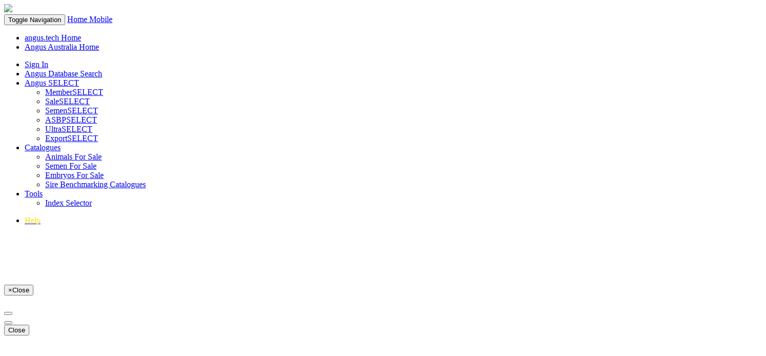

--- FILE ---
content_type: text/html; charset=UTF-8
request_url: https://angus.tech/enquiry/animal/result?page=1&tql=id%20is%20%27DAZ21S34%27&title=
body_size: 458108
content:
<!DOCTYPE html>
<html lang="en">
<head>
    <meta charset="utf-8">
    <meta http-equiv="X-UA-Compatible" content="IE=edge">
    <meta id="viewportmeta" name="viewport" content="width=device-width, initial-scale=1">
    <title>Angus Database Search Result</title>
    <script type="application/javascript">
        // JS override for custom tab titles in Enquiry system to replace Title set by PHP above
        // if ( sessionStorage.getItem('SESS_STOR_HEAD_TITLE') ) {
        //        //     document.title = sessionStorage.getItem('SESS_STOR_HEAD_TITLE');
        //        //     sessionStorage.setItem('SESS_STOR_HEAD_TITLE_HISTORY_BACKUP', sessionStorage.getItem('SESS_STOR_HEAD_TITLE'));
        //        //     sessionStorage.removeItem('SESS_STOR_HEAD_TITLE');
        //        // }
    </script>

    <!-- Stylesheets -->
    <link href="&#x2F;vendor&#x2F;tabulator&#x2F;dist&#x2F;css&#x2F;tabulator.min.css" media="screen" rel="stylesheet" type="text&#x2F;css">
<link href="&#x2F;vendor&#x2F;jquery&#x2F;jqPlot&#x2F;jquery.jqplot.min.css&#x3F;v2" media="screen" rel="stylesheet" type="text&#x2F;css">
<link href="&#x2F;vendor&#x2F;jquery&#x2F;ui&#x2F;1.12.0&#x2F;jquery-ui.min.css&#x3F;v2" media="screen" rel="stylesheet" type="text&#x2F;css">
<link href="&#x2F;vendor&#x2F;jasny-bootstrap&#x2F;css&#x2F;jasny-bootstrap.min.css&#x3F;v2" media="screen" rel="stylesheet" type="text&#x2F;css">
<link href="&#x2F;vendor&#x2F;bootstrap&#x2F;plugins&#x2F;datetimepicker&#x2F;build&#x2F;css&#x2F;bootstrap-datetimepicker.min.css&#x3F;v2" media="screen" rel="stylesheet" type="text&#x2F;css">
<link href="&#x2F;vendor&#x2F;glyphicons_pro&#x2F;glyphicons&#x2F;web&#x2F;html_css&#x2F;css&#x2F;glyphicons.css&#x3F;v2" media="screen" rel="stylesheet" type="text&#x2F;css">
<link href="&#x2F;vendor&#x2F;bootstrap&#x2F;core&#x2F;3.2.0&#x2F;dist&#x2F;css&#x2F;bootstrap.min.css&#x3F;v2" media="screen" rel="stylesheet" type="text&#x2F;css">
<link href="&#x2F;vendor&#x2F;select2&#x2F;css&#x2F;select2.min.css" media="screen" rel="stylesheet" type="text&#x2F;css">
<link href="&#x2F;assets&#x2F;css&#x2F;navbar.css" media="screen" rel="stylesheet" type="text&#x2F;css">
<link href="&#x2F;assets&#x2F;registration&#x2F;style.css&#x3F;v2" media="screen" rel="stylesheet" type="text&#x2F;css">
<link href="&#x2F;assets&#x2F;lab&#x2F;style.css&#x3F;v2" media="screen" rel="stylesheet" type="text&#x2F;css">
<link href="&#x2F;assets&#x2F;styles.css&#x3F;v3" media="screen" rel="stylesheet" type="text&#x2F;css">
<link href="&#x2F;assets&#x2F;img&#x2F;favicon.png" rel="icon" type="image&#x2F;png">
    <!-- Scripts -->
    <script  src="https&#x3A;&#x2F;&#x2F;maps.googleapis.com&#x2F;maps&#x2F;api&#x2F;js&#x3F;key&#x3D;AIzaSyBGsgypX4qrdeM-kwUEELg9GJBRlGQjl9I&amp;loading&#x3D;async&amp;callback&#x3D;Function.prototype"></script>
<!--[if lt IE 9]><script  src="&#x2F;vendor&#x2F;html5shiv&#x2F;3.7.2&#x2F;html5shiv.min.js&#x3F;v2"></script><![endif]-->
<!--[if lt IE 9]><script  src="&#x2F;vendor&#x2F;respond&#x2F;1.4.2&#x2F;respond.min.js&#x3F;v2"></script><![endif]-->    <script type="text/javascript" src="/vendor/requirejs/2.1.17/require.js?v2"></script>

</head>

<body class="angus.tech">

    <div id="asapp-loading-overlay"><img src="/assets/img/ajax-loader.gif"/></div>

    
<nav id="asapp-spa-nav" class="navbar navbar-fixed-top asapp-navbar-main navbar-inverse" role="navigation" style="">
    <div class="container-fluid">
        <div class="navbar-header">
            <button type="button" class="navbar-toggle" data-toggle="collapse"
                    data-target="#bs-example-navbar-collapse-1">
                <span class="sr-only">Toggle Navigation</span>
                <span class="icon-bar"></span>
                <span class="icon-bar"></span>
                <span class="icon-bar"></span>
            </button>
            <!--<a class="navbar-brand" href="/">-->
            <!--<a id="anon-login" class="navbar-brand" href="/">
                angus.tech            </a>-->
            <a class="navbar-brand dropdown-toggle" href="#" data-toggle="dropdown">
                Home
                <span class="caret"></span>
            </a>
            <a id="asapp-mobile-site-button" class="navbar-brand" href="https://angus.tech/mobile/index.html">
                Mobile
            </a>
            <ul class="dropdown-menu">
                <li><a href="/">angus.tech Home</a></li>
                <li><a href="http://www.angusaustralia.com.au/">Angus Australia Home</a></li>
            </ul>
        </div>
        <!-- /.navbar-collapse -->

        <div class="collapse navbar-collapse" id="bs-example-navbar-collapse-1">
            <ul class="nav navbar-nav" id="anon-navbar">

                <li class="nav-item" id="anon-signin">
                    <a class="navbar-link" href="/user/signin?thento=%2Fenquiry%2Fanimal%2Fresult%3Fpage%3D1%26tql%3Did%2520is%2520%2527DAZ21S34%2527%26title%3D">
                        Sign In                    </a>
                </li>

                <li class="nav-item" id="anon-db-srch">
                    <a class="navbar-link" href="/enquiry/animal">
                        Angus Database Search                    </a>
                </li>

                <li class="dropdown">
                    <a href="#" class="dropdown-toggle" data-toggle="dropdown">Angus SELECT <span class="caret"></span></a>
                    <ul class="dropdown-menu">

                        <li><a href="/enquiry/member">MemberSELECT</a></li>

                        <li><a href="/enquiry/animal/sale">SaleSELECT</a></li>
                        <li><a href="/enquiry/animal/semen">SemenSELECT</a></li>
                        <li><a href="/enquiry/animal/asbp">ASBPSELECT</a></li>
                        <li><a href="/enquiry/ultra">UltraSELECT</a></li>
                        <li><a href="/enquiry/export-animal">ExportSELECT</a></li>
                                            </ul>
                </li>

                
                <li class="dropdown">
                    <a href="#" class="dropdown-toggle" data-toggle="dropdown">Catalogues <span class="caret"></span></a>
                    <ul class="dropdown-menu">
                        <li><a href="/catalogue/result">Animals For Sale</a></li>
                        <li><a href="/catalogue/result?tql=catalogue+type+is+semen+and+status+is+published+and+is+current&sortColumnId=descr&sortOrder=asc">Semen For Sale</a></li>
                        <li><a href="/catalogue/result?tql=catalogue+type+is+embryo+and+status+is+published+and+is+current&sortColumnId=descr&sortOrder=asc">Embryos For Sale</a></li>
                        <li><a href="/catalogue/asbp">Sire Benchmarking Catalogues</a></li>
                    </ul>
                </li>

                <li class="dropdown">
                    <a href="#" class="dropdown-toggle" data-toggle="dropdown">Tools <span class="caret"></span></a>
                    <ul class="dropdown-menu">
                        <li><a href="/index/selector">Index Selector</a></li>
                    </ul>
                </li>
            </ul>

            <ul class="nav navbar-nav navbar-right">
                <li class="dropdown" id="asapp-spa-help">
                    <a href="https://www.angusaustralia.com.au/education/using-angustech/" target="_blank" class="dropdown-toggle"><span style="color:#ffdf00">Help <i class="glyphicon glyphicon-question-sign"></i></span></a>
                </li>
            </ul>
        </div>

    </div>
    <!-- /.container-fluid -->
</nav>

<div class="modal fade" style="padding-top: 100px; z-index: 9999;" id="asapp-modal-messagebox" tabindex="-1" role="dialog">
    <div class="modal-dialog modal-dialog-centered" style="max-width: 600px;" role="document">
        <div class="modal-content">
            <div class="modal-header" data-bind="attr: { 'class': headerStyleClass }">
                <button type="button" class="close" data-dismiss="modal"><span>&times;</span><span class="sr-only">Close</span></button>
                <h4 class="modal-title" data-bind="text: title"></h4>
            </div>
            <div class="modal-body">
                <!-- ko ifnot: text == "" -->
                <span data-bind="text: text"></span>
                <!-- /ko -->
                <!-- ko ifnot: content == "" -->
                <div data-bind="html: content"></div>
                <!-- /ko -->
            </div>
            <div class="modal-footer">
                <!-- ko foreach: buttons -->
                <!-- ko if: submit == "" -->
                <button type="button" class="btn btn-sm pull-left" data-bind="text: text, attr: {'data-dismiss': dismiss ? 'modal' : null}, click: callback"></button>
                <!-- /ko -->
                <!-- ko ifnot: submit == "" -->
                <form method="POST" target="_blank" data-bind="attr: { action: submit }, submit: callback">
                    <input type="hidden" name="payload" data-bind="value: payload">
                    <button type="submit" class="btn btn-sm pull-left" data-bind="text: text, attr: {'data-dismiss': dismiss ? 'modal' : null}"></button>
                </form>
                <!-- /ko -->
                <!-- /ko -->
                <button type="button" class="btn btn-default btn-sm pull-right" data-dismiss="modal">Close</button>
            </div>
        </div>
    </div>
</div>

<script type="text/javascript">
    require(["/assets/js/require/require-config.js?v2"], function(ready) {
        ready(function() {
            require(["CommonUI"], function() {
                        });
        });
    });
</script>



<div class="modal fade" style="padding-top: 100px; z-index: 9999;" id="asapp-modal-messagebox" tabindex="-1" role="dialog">
    <div class="modal-dialog modal-dialog-centered" style="max-width: 600px;" role="document">
        <div class="modal-content">
            <div class="modal-header" data-bind="attr: { 'class': headerStyleClass }">
                <button type="button" class="close" data-dismiss="modal"><span>&times;</span><span class="sr-only">Close</span></button>
                <h4 class="modal-title" data-bind="text: title"></h4>
            </div>
            <div class="modal-body">
                <!-- ko ifnot: text == "" -->
                <span data-bind="text: text"></span>
                <!-- /ko -->
                <!-- ko ifnot: content == "" -->
                <div data-bind="html: content"></div>
                <!-- /ko -->
            </div>
            <div class="modal-footer">
                <!-- ko foreach: buttons -->
                <!-- ko if: submit == "" -->
                <button type="button" class="btn btn-sm pull-left" data-bind="text: text, attr: {'data-dismiss': dismiss ? 'modal' : null}, click: callback"></button>
                <!-- /ko -->
                <!-- ko ifnot: submit == "" -->
                <form method="POST" target="_blank" data-bind="attr: { action: submit }, submit: callback">
                    <input type="hidden" name="payload" data-bind="value: payload">
                    <button type="submit" class="btn btn-sm pull-left" data-bind="text: text, attr: {'data-dismiss': dismiss ? 'modal' : null}"></button>
                </form>
                <!-- /ko -->
                <!-- /ko -->
                <button type="button" class="btn btn-default btn-sm pull-right" data-dismiss="modal">Close</button>
            </div>
        </div>
    </div>
</div>

<div class="modal fade" id="asapp-modal-keyboardshortcuts" tabindex="-1" role="dialog">
    <div class="modal-dialog">
        <div class="modal-content">
            <div class="modal-header">
                <button type="button" class="close" data-dismiss="modal"><span aria-hidden="true">&times;</span><span class="sr-only">Close</span></button>
                <h4 class="modal-title">Keyboard Shortcuts</h4>
            </div>
            <div class="modal-body">
                <div class="row">
                    <!-- ko foreach:asapp.help().keyboardShortcutSets.keyboardShortcutSets -->
                        <div class="col-sm-6">
                            <p><strong data-bind="text:name"></strong></p>
                            <!-- ko foreach:shortcuts -->
                            <p>
                                <!-- ko foreach:keys -->
                                <code data-bind="text:$data"></code>
                                <span data-bind="if:$context.$index() < $parent.keys().length - 1">+</span>
                                <!-- /ko -->
                                <em data-bind="text:name"></em>
                            </p>
                            <!-- /ko -->
                        </div>

                        <!-- ko if:($context.$index() + 1) % 2 === 0 -->
                            <div class="clearfix"></div>
                        <!-- /ko -->
                    <!-- /ko -->
                </div>
            </div>
            <div class="modal-footer">
                <button type="button" class="btn btn-default" data-dismiss="modal">Close</button>
            </div>
        </div>
    </div>
</div>

            <div class="asapp-page-wrapper container-fluid">
            <div class="row">
                <div class="col-xs-12">
                    
<script type="text/javascript">

    // TODO See what is going on and why with abri domain PDFs
    function showPdf() {

        // Temporarily use pdfs from ABRI site. No.
        var url = 'http://abri.une.edu.au/online/images/ANGS/ANGS_'+''+'.pdf';
        document.location = url;
        return;

                // Only imported pdfs for now
        alert('No PDF is available for this catalogue.');

        //var fileName = '';
        //if (false) fileName += '-SIRES';
        //if (false) fileName += '-DAMS';
        //fileName += '.pdf';
        //asapp.api.get('/api/download', {
        //    'tql': 'filename is ' + fileName,
        //    'execute': '1',
        //    'sortColumn': 'createDate',
        //    'sortOrder': 'desc'
        //}, function (result) {
        //    if (result.rows.length) {
        //        var dloadId = result.rows[0].id;
        //        var url = '/download/download?' + $.queryString({downloadId: dloadId, open: 1});
        //        document.location = url;
        //    }
        //}, function (error) {
        //    alert(error.message);
        //});

            }

</script>

<ol class="breadcrumb" id="id_animal_result_breadcrumb">
    <li><a href="/">angus.tech</a></li>
    <li class="active"><img src="/assets/img/icon-beef.gif" class="asapp-breadcrumb-icon"/></li>

<script type="application/javascript">



    var liNode = document.createElement("LI");
    var liNodeActive = document.createElement("LI");
    liNodeActive.className = 'active';

    if (sessionStorage.getItem('SESS_ENQ_SEARCH_FORM_TYPE')) {
        var tmpSearchFormType = sessionStorage.getItem('SESS_ENQ_SEARCH_FORM_TYPE');
        var tmpBaseType = sessionStorage.getItem('SESS_ENQ_BASETYPE') ? sessionStorage.getItem('SESS_ENQ_BASETYPE') : 'all' ;

        if (sessionStorage.getItem('SESS_ENQ_STEP1_sale_SELECT_TEXT_select_pv') && sessionStorage.getItem('SESS_ENQ_STEP1_sale_SELECT_TEXT_select_pv') != 'All') {
            var tmpSvPvAssurance = ' / ' + sessionStorage.getItem('SESS_ENQ_STEP1_sale_SELECT_TEXT_select_pv') + ' ';
        } else if (sessionStorage.getItem('SESS_ENQ_STEP1_semen_SELECT_TEXT_select_pv') && sessionStorage.getItem('SESS_ENQ_STEP1_semen_SELECT_TEXT_select_pv') != 'All') {
            var tmpSvPvAssurance = ' / ' + sessionStorage.getItem('SESS_ENQ_STEP1_semen_SELECT_TEXT_select_pv') + ' ';
        } else {
            var tmpSvPvAssurance = '';
        }

        switch(true) {
            case (tmpSearchFormType == 'catalogue' || sessionStorage.getItem('SESS_CATALOGUE_SEARCH_TYPE') == 'sale' || sessionStorage.getItem('SESS_CATALOGUE_SEARCH_TYPE') == 'semen'):

                var tmpCatalogueSearchType = sessionStorage.getItem('SESS_CATALOGUE_SEARCH_TYPE') ? sessionStorage.getItem('SESS_CATALOGUE_SEARCH_TYPE') : '' ;

                if (tmpCatalogueSearchType == 'sale') {

                    var tmpLink = document.createElement('a');
                    tmpLink.setAttribute('href', '/catalogue/result');
                    var liText = document.createTextNode(' Sale Catalogue');
                    tmpLink.appendChild(liText);
                    liNode.appendChild(tmpLink);
                    document.getElementById("id_animal_result_breadcrumb").appendChild(liNode);


                    if (sessionStorage.getItem('SESS_ENQ_CATALOGUE_SELECT_TEXT')) {

                        var liText = document.createTextNode(' ' + sessionStorage.getItem('SESS_ENQ_CATALOGUE_SELECT_TEXT'));
                        liNodeActive.appendChild(liText);
                        document.getElementById("id_animal_result_breadcrumb").appendChild(liNodeActive);

                    }
                } else if (tmpCatalogueSearchType == 'semen') {

                    var tmpLink = document.createElement('a');
                    tmpLink.setAttribute('href', '/catalogue/result?tql=catalogue+type+is+semen+and+status+is+published+and+is+current&sortColumnId=descr&sortOrder=asc');
                    var liText = document.createTextNode(' Semen Catalogue');
                    tmpLink.appendChild(liText);
                    liNode.appendChild(tmpLink);
                    document.getElementById("id_animal_result_breadcrumb").appendChild(liNode);

                    if (sessionStorage.getItem('SESS_ENQ_CATALOGUE_SELECT_TEXT')) {

                        var liText = document.createTextNode(' '+ sessionStorage.getItem('SESS_ENQ_CATALOGUE_SELECT_TEXT'));
                        liNodeActive.appendChild(liText);
                        document.getElementById("id_animal_result_breadcrumb").appendChild(liNodeActive);

                    }
                }

                break;
            case (tmpSearchFormType == 'sale'):

                var tmpLink = document.createElement('a');

                if (sessionStorage.getItem('SESS_ENQ_SALE_SEARCH_base')) {
                    var tmpBaseValue = '&base=' + sessionStorage.getItem('SESS_ENQ_SALE_SEARCH_base');
                } else {
                    var tmpBaseValue = '';
                }

                var tmpUrl = '/enquiry/animal/search?baseType=sale' + tmpBaseValue;
                tmpLink.setAttribute('href', tmpUrl);

                var liText = document.createTextNode(' Angus SaleSELECT');
                tmpLink.appendChild(liText);
                liNode.appendChild(tmpLink);
                document.getElementById("id_animal_result_breadcrumb").appendChild(liNode);

                var sessPrefix = 'SESS_ENQ_STEP1_sale_SELECT_TEXT_sale';

                if (sessionStorage.getItem('SESS_ENQ_SALE_SEARCH_choice_type')) {

                    var tmpSaleChoiceType =  sessionStorage.getItem('SESS_ENQ_SALE_SEARCH_choice_type');
                    switch (tmpSaleChoiceType) {
                        case 'sale':
                            if (sessionStorage.getItem('SESS_ENQ_STEP1_sale_SELECT_TEXT_sale0')) {
                                varBuildString = ' Chosen Sales: ';
                                var i = 0;
                                while (sessionStorage.getItem(sessPrefix + i)) {
                                    var tmpSortCriteria = sessionStorage.getItem(sessPrefix + i);
                                    if (i != 0) {
                                        tmpSortCriteria = '; ' + tmpSortCriteria;
                                    }
                                    varBuildString += '   ' + tmpSortCriteria;
                                    i++;
                                }
                                var liNode2 = document.createElement("LI");
                                var liText = document.createTextNode(varBuildString + tmpSvPvAssurance);
                                liNode2.appendChild(liText);
                                document.getElementById("id_animal_result_breadcrumb").appendChild(liNode2);
                            }
                            break;

                        case 'region':
                            if (sessionStorage.getItem('SESS_ENQ_STEP1_sale_SELECT_TEXT_loc_region')) {
                                varBuildString = sessionStorage.getItem('SESS_ENQ_STEP1_sale_SELECT_TEXT_loc_region');
                                var liNode2 = document.createElement("LI");
                                var liText = document.createTextNode(' Chosen Sales: ' + varBuildString + tmpSvPvAssurance);
                                liNode2.appendChild(liText);
                                document.getElementById("id_animal_result_breadcrumb").appendChild(liNode2);
                            }
                            break;

                        case 'radius':
                            if (sessionStorage.getItem('SESS_ENQ_STEP1_sale_loc_rad_loc') &&
                                sessionStorage.getItem('SESS_ENQ_STEP1_sale_loc_rad_rad')) {
                                varBuildString = sessionStorage.getItem('SESS_ENQ_STEP1_sale_loc_rad_rad');
                                varBuildString += ' km of locality ';
                                varBuildString += sessionStorage.getItem('SESS_ENQ_STEP1_sale_loc_rad_loc');
                                var liNode2 = document.createElement("LI");
                                var liText = document.createTextNode(' Chosen Sales: ' + varBuildString + tmpSvPvAssurance);
                                liNode2.appendChild(liText);
                                document.getElementById("id_animal_result_breadcrumb").appendChild(liNode2);
                            }
                            break;

                        case 'postcode':
                            if (sessionStorage.getItem('SESS_ENQ_STEP1_sale_loc_postcode_val')) {
                                varBuildString = 'Postcode is ';
                                varBuildString += sessionStorage.getItem('SESS_ENQ_STEP1_sale_loc_postcode_val');
                                var liNode2 = document.createElement("LI");
                                var liText = document.createTextNode(' Chosen Sales: ' + varBuildString + tmpSvPvAssurance);
                                liNode2.appendChild(liText);
                                document.getElementById("id_animal_result_breadcrumb").appendChild(liNode2);
                            }
                            break;

                        default:
                            // do nothing


                    }
                }

                break;

            case (tmpSearchFormType == 'semen'):

                var tmpLink = document.createElement('a');

                if (sessionStorage.getItem('SESS_ENQ_SEMEN_SEARCH_base')) {
                    var tmpBaseValue = '&base=' + sessionStorage.getItem('SESS_ENQ_SEMEN_SEARCH_base');
                } else {
                    var tmpBaseValue = '';
                }

                var tmpUrl = '/enquiry/animal/search?baseType=semen' + tmpBaseValue;
                tmpLink.setAttribute('href', tmpUrl);

                var liText = document.createTextNode(' Angus SemenSELECT');
                tmpLink.appendChild(liText);
                liNode.appendChild(tmpLink);
                document.getElementById("id_animal_result_breadcrumb").appendChild(liNode);

                var sessPrefix = 'SESS_ENQ_STEP1_semen_SELECT_TEXT_sale';
                if (sessionStorage.getItem('SESS_ENQ_STEP1_semen_SELECT_TEXT_sale0')) {

                    varBuildString = ' Chosen Sales: ';

                    var i = 0;
                    while (sessionStorage.getItem(sessPrefix + i)) {
                        var tmpSortCriteria = sessionStorage.getItem(sessPrefix + i);
                        if (i != 0) {
                            tmpSortCriteria = '; ' + tmpSortCriteria;
                        }

                        varBuildString += '   ' + tmpSortCriteria;
                        i++;
                    }

                    var liNode2 = document.createElement("LI");
                    var liText = document.createTextNode(varBuildString + tmpSvPvAssurance);
                    liNode2.appendChild(liText);
                    document.getElementById("id_animal_result_breadcrumb").appendChild(liNode2);
                }
                break;
            case (tmpSearchFormType == 'asbp'):

                var tmpLink = document.createElement('a');

                if (sessionStorage.getItem('SESS_ENQ_ASBP_SEARCH_base')) {
                    var tmpBaseValue = '&base=' + sessionStorage.getItem('SESS_ENQ_ASBP_SEARCH_base');
                } else {
                    var tmpBaseValue = '';
                }

                var tmpUrl = '/enquiry/animal/search?baseType=asbp' + tmpBaseValue;
                tmpLink.setAttribute('href', tmpUrl);

                var liText = document.createTextNode(' Angus ASBPSELECT');
                tmpLink.appendChild(liText);
                liNode.appendChild(tmpLink);
                document.getElementById("id_animal_result_breadcrumb").appendChild(liNode);

                var sessPrefix = 'SESS_ENQ_STEP1_asbp_SELECT_TEXT_cohort';
                if (sessionStorage.getItem('SESS_ENQ_STEP1_asbp_SELECT_TEXT_cohort0')) {

                    varBuildString = ' Chosen Cohorts: ';

                    var i = 0;
                    while (sessionStorage.getItem(sessPrefix + i)) {
                        var tmpSortCriteria = sessionStorage.getItem(sessPrefix + i);
                        if (i != 0) {
                            tmpSortCriteria = '; ' + tmpSortCriteria;
                        }

                        varBuildString += '   ' + tmpSortCriteria;
                        i++;
                    }

                    var liNode2 = document.createElement("LI");
                    var liText = document.createTextNode(varBuildString);
                    liNode2.appendChild(liText);
                    document.getElementById("id_animal_result_breadcrumb").appendChild(liNode2);
                }

                break;
            case (tmpSearchFormType == 'all'):

                var tmpLink = document.createElement('a');
                tmpLink.setAttribute('href', '/enquiry/animal/search?baseType=all');
                var liText = document.createTextNode(' Angus Database Search');
                tmpLink.appendChild(liText);
                liNodeActive.appendChild(tmpLink);
                document.getElementById("id_animal_result_breadcrumb").appendChild(liNodeActive);

                break;
            default:
            // do not display anything
        }
    }


</script>

</ol>




<script id="asapp-spa-template-htmlcell" type="text/html">
    <div style="padding-left:3px;padding-right:3px;" >
        <span data-bind="html:$data"></span>
    </div>
</script>

<script id="asapp-spa-template-centrecell" type="text/html">
    <div style="text-align:center;padding-left:3px;padding-right:3px;" >
        <span data-bind="html:$data"></span>
    </div>
</script>

<div id="asapp-spa-animalsearch">
    <div data-bind="with:taskMonitor">
        <div data-bind="template:'asapp-template-task-monitor-modal'"></div>
    </div>

    <div class="modal fade asapp-modal-clipboard-copy">
        <div class="modal-dialog">
            <div class="modal-content">
                <div class="modal-header">
                    <button type="button" class="close" data-dismiss="modal"><span aria-hidden="true">&times;</span><span class="sr-only">Close</span></button>
                    <h4 class="modal-title">Single Animal URL</h4>
                </div>
                <div class="modal-body">
                    <form class="form-horizontal" role="form">
                        <div class="form-group">
                            <label class="col-sm-1 control-label">URL</label>
                            <div class="col-sm-10">
                                <input id="hash-val" class="form-control" style="min-width:500px;" type="text" value="" readonly>
                            </div>
                        </div>
                        <div style="text-align:right;">
                            <button class="btn btn-primary" type="button" data-bind="click:copyURL">
                                &nbsp;Copy to Clipboard&nbsp;
                            </button>
                        </div>
                    </form>
                </div>
            </div>
        </div>
    </div>

    <div style="padding-bottom:20px;">
        <table width="100%">
            <tr>
                <td style="white-space:nowrap;">
                    <button type="button" id="idToggleEbvAcc" class="btn btn-primary btn-sm" data-bind="click:function(){toggleEBVs('acc')}">
                        <span data-bind="text:(showAccs()?'Hide':'Show')+' EBV Accuracies'">Show EBV Accuracies</span>
                    </button>
                    <span>&emsp;</span>
                    <button type="button" id="idToggleEbvPerc" class="btn btn-primary btn-sm" data-bind="click:function(){toggleEBVs('perc')}">
                        <span data-bind="text:(showPercs()?'Hide':'Show')+' EBV Percentiles'">Show EBV Percentiles</span>
                    </button>
                    <span>&emsp;</span>
                    <button type="button" id="idToggleEbvProg" class="btn btn-primary btn-sm" data-bind="click:function(){toggleEBVs('prog')}">
                        <span data-bind="text:(showProgCnt()?'Hide':'Show')+' Progeny Trait Counts'">Show Progeny Trait Counts</span>
                    </button>
                    <span>&emsp;</span>
                    <a href="https://angusaustralia.com.au/education/breeding-and-genetics/genetic-conditions-in-angus" target="_blank" class="btn btn-primary btn-sm">Understanding Genetic Test Codes</a>
                    <span>&emsp;</span>
                    <a href="/enquiry/animal/ebv-percs" target="_blank" class="btn btn-primary btn-sm">Current TACE Reference Tables</a>
                    <span>&emsp;</span>
                    <a href="https://www.angusaustralia.com.au/education/breeding-and-genetics/understanding-ebvs" target="_blank" class="btn btn-primary btn-sm">Understanding TACE EBVs</a>
                    <span>&emsp;</span>
                    <a href="https://www.angusaustralia.com.au/education/breeding-and-genetics/30-angus-selection-indexes" target="_blank" class="btn btn-primary btn-sm">Understanding TACE Selection Indexes</a>
                </td>

                                            </tr>
        </table>
    </div>

    <div data-bind="template:'asapp-template-table'"></div>


    
</div>

<script type="text/html" id="asapp-template-tql">

    <form role="form" data-bind="event:{submit:definition.search}" class="asapp-tql-ui-form">
        <!-- ko if:mode() == asapp.Tql.MODE_TEXT -->

            <!-- ko if:definition.doesAllowModeSwitching() || definition.doesDisplaySearchButton() -->
                <div class="input-group asapp-tql-container">
                    <input data-1p-ignore autocomplete='off' autocorrect='off' autocapitalize='off' spellcheck='false'  class="form-control" type="text" placeholder="Search" data-bind="value:expressionString, event:{change:definition.expressionStringDidChange,paste:definition.expressionStringWasPasted}, css:{'input-lg':definition.uiSize() == asapp.TqlDefinition.UISIZE_LARGE, 'input-sm':definition.uiSize() == asapp.TqlDefinition.UISIZE_SMALL}, attr:{disabled:!definition.allowEditing(), 'data-asapp-tql-class':definition.textAttributeSelector}"/>
                    <span class="input-group-btn">
                        <!-- ko if:definition.doesAllowModeSwitching -->
                            <button class="btn btn-default" type="button" data-bind="attr:{disabled:!isBasic() || !definition.allowEditing() || isRequestInProgress()}, css:{'btn-lg':definition.uiSize() == asapp.TqlDefinition.UISIZE_LARGE, 'btn-sm':definition.uiSize() == asapp.TqlDefinition.UISIZE_SMALL}, click:switchToUi">
                                <i class="glyphicon glyphicon-align-justify"></i>
                            </button>
                        <!-- /ko -->
                        <!-- ko if:definition.doesDisplaySearchButton -->
                            <button class="btn btn-primary" type="button" data-bind="css:{'btn-lg':definition.uiSize() == asapp.TqlDefinition.UISIZE_LARGE, 'btn-sm':definition.uiSize() == asapp.TqlDefinition.UISIZE_SMALL},click:definition.search">
                                Search                            </button>
                        <!-- /ko -->
                    </span>
                </div>
            <!-- /ko -->

            <!-- ko if:!definition.doesAllowModeSwitching() && !definition.doesDisplaySearchButton() -->
                <div class="asapp-tql-container">
                    <input class="form-control" type="text" placeholder="Search" data-bind="value:expressionString, event:{change:definition.expressionStringDidChange,paste:definition.expressionStringWasPasted}, css:{'input-lg':definition.uiSize() == asapp.TqlDefinition.UISIZE_LARGE, 'input-sm':definition.uiSize() == asapp.TqlDefinition.UISIZE_SMALL}, attr:{disabled:!definition.allowEditing(), 'data-asapp-tql-class':definition.textAttributeSelector}"/>
                </div>
            <!-- /ko -->
        <!-- /ko -->

        <!-- ko if:mode() == asapp.Tql.MODE_UI -->
            <div class="pull-right">
                <div class="btn-group">
                    <div class="btn-group">
                        <button type="button" class="btn btn-default dropdown-toggle" data-toggle="dropdown" data-bind="attr:{'disabled':!definition.allowEditing()}, css:{'btn-xs':definition.uiSize() == asapp.TqlDefinition.UISIZE_SMALL}">
                            <span>
                                <span data-bind="visible:basicExpressionMatchesAll">
                                    Match All Conditions                                </span>
                                <span data-bind="visible:!basicExpressionMatchesAll()">
                                    Match Any Conditions                                </span>
                            </span>
                            <span class="caret"></span>
                        </button>
                        <ul class="dropdown-menu dropdown-menu-right">
                            <li>
                                <a href="#" data-bind="click:setBasicJoinToAnd">Match All Conditions</a>
                            </li>
                            <li>
                                <a href="#" data-bind="click:setBasicJoinToOr">Match Any Conditions</a>
                            </li>
                            <!-- ko if:definition.doesAllowModeSwitching -->
                                <li class="divider"></li>
                                <li data-bind="css:{disabled:isRequestInProgress}"><a href="#" data-bind="click:switchToText">Text Search</a></li>
                            <!-- /ko -->
                        </ul>
                    </div>
                    <!-- ko if:definition.doesAllowModeSwitching -->
                        <div class="btn-group">
                            <button type="button" class="btn btn-default" data-bind="attr:{'disabled':!definition.allowEditing()}, css:{'btn-xs':definition.uiSize() == asapp.TqlDefinition.UISIZE_SMALL}, click:switchToText">
                                <i class="glyphicon glyphicon-font"></i>
                            </button>
                        </div>
                    <!-- /ko -->
                </div>
            </div>

            <table class="table asapp-table asapp-filter-ui">
                <thead>
                    <tr>
                        <th style="width:33%;">Field</th>
                        <th style="width:33%;">Operator</th>
                        <th style="width:34%;">Value</th>
                        <th>
                            <i class="glyphicon glyphicon-plus asapp-icon" data-bind="click:addComparison, visible:definition.allowEditing"></i>
                        </th>
                    </tr>
                </thead>
                <tfoot></tfoot>
                <tbody>
                    <!-- ko foreach:basicExpressions -->
                        <tr class="asapp-icon-container asapp-tql-ui-form-expression">
                            <td>
                                <div class="btn-group">
                                    <button class="btn btn-default dropdown-toggle asapp-tql-ui-form-field" data-toggle="dropdown" data-bind="attr:{'disabled':!$parent.definition.allowEditing()}, css:{'btn-xs':$parent.definition.uiSize() == asapp.TqlDefinition.UISIZE_SMALL}">
                                        <span data-bind="text:$parent.definition.fieldName($data.fieldId())"></span>
                                        <span class="caret"></span>
                                    </button>
                                    <ul class="dropdown-menu">
                                        <!-- ko foreach:$parent.definition.fields -->
                                            <li><a href="#" data-bind="text:name, click:$parent.changeField"></a></li>
                                        <!-- /ko -->
                                    </ul>
                                </div>
                            </td>
                            <td>
                                <div class="btn-group" data-bind="visible:$data.fieldId() && $parent.definition.findField($data.fieldId()).operators().length">
                                    <button class="btn btn-default btn-xs dropdown-toggle asapp-tql-ui-form-operator" data-toggle="dropdown" data-bind="attr:{'disabled':!$parent.definition.allowEditing()}, css:{'btn-xs':$parent.definition.uiSize() == asapp.TqlDefinition.UISIZE_SMALL}">
                                        <span data-bind="text:$parent.definition.operatorName($data.fieldId(), $data.operatorId())"></span>
                                        <span class="caret"></span>
                                    </button>
                                    <ul class="dropdown-menu">
                                        <!-- ko foreach:$parent.definition.operatorsInField($data.fieldId()) -->
                                            <li>
                                                <a href="#" data-bind="text:name, click:$parent.changeOperator"></a>
                                            </li>
                                        <!-- /ko -->
                                    </ul>
                                </div>
                            </td>
                            <td>
                                <div data-bind="visible:$data.fieldId() && $parent.definition.findField($data.fieldId()).operators().length">
                                    <input data-1p-ignore autocomplete='off' autocorrect='off' autocapitalize='off' spellcheck='false'  type="text" class="form-control input-xs asapp-tql-ui-form-value" data-bind="trimmedValue: value, event:{focus:onFocus,keydown:onValueKeyDown,change:valueWasChanged}, attr:{'disabled':!$parent.definition.allowEditing()}, css:{'input-xs':$parent.definition.uiSize() == asapp.TqlDefinition.UISIZE_SMALL}"/>
                                </div>
                            </td>
                            <td>
                                <i class="glyphicon glyphicon-minus asapp-icon" data-bind="click:$parent.removeComparison, visible:$parent.definition.allowEditing"></i>
                            </td>
                        </tr>
                    <!-- /ko -->
                </tbody>
            </table>
        <!-- /ko -->

        <div class="asapp-tql-feedback alert" data-bind="visible:message() && !isValid(), css:{'alert-danger':!isValid(),'alert-success':isValid}">
            <div class="pull-right">
                <a href="/help/tql" target="_blank" class="asapp-icon glyphicon glyphicon-question-sign"></a>
            </div>
            <p class"asapp-tql-feedback-message"><strong data-bind="text:message"></strong></p>

            <div class="asapp-tql-diagnostics" data-bind="visible:diagnosticExpressionString">
                <samp data-bind="html:diagnosticExpressionString"></samp><br/>
                <samp data-bind="text:errorPointer"></samp>
            </div>

            <div class="asapp-tql-feedback-hints" data-bind="visible:expected().length">
               Hint:                <!-- ko foreach:expected-->
                    <kbd data-bind="text:name, click:$parent.addExpectedValue" style="cursor:pointer;"></kbd>&nbsp;
                <!-- /ko -->
            </div>
        </div>

        <!-- ko if:mode() == asapp.Tql.MODE_UI && definition.doesDisplaySearchButton() -->
            <div class="pull-right">
<!--                <img src="/assets/img/icon-beef-right.jpeg" class="asapp-breadcrumb-icon">-->
                <button class="btn btn-primary" data-bind="css:{'btn-sm':definition.uiSize() == asapp.TqlDefinition.UISIZE_SMALL},click:definition.search">
                    Search                </button>
            </div>
        <!-- /ko -->

    </form>

</script>
<script type="text/html" id="asapp-template-save-search">

    <form data-bind="event:{submit:function (data, event) {definition.save_search(expressionString(), $('#savename').val(), $parent.sortColumnId(), $parent.sortOrder())}}">
        <div class="form-group col-sm-8">
            <label>Search criteria:</label><br>
            <textarea class="alert alert-info" rows="3" disabled="true" style="min-width: 100%" data-bind="text: expressionString"></textarea>
            <p>&nbsp;</p>
            <label style="">Save as:&emsp;</label>
            <div class="input-group">
                <input id="savename" class="form-control" type="text" placeholder="Search name" data-bind="css:{'input-lg':definition.uiSize() == asapp.TqlDefinition.UISIZE_SMALL, 'input-sm':definition.uiSize() == asapp.TqlDefinition.UISIZE_SMALL}, attr:{disabled:!definition.allowEditing(), 'data-asapp-tql-class':definition.textAttributeSelector}"/>
                <span class="input-group-btn">
                    <button class="btn btn-primary" type="button" data-bind="attr:{disabled:!isValid()}, css:{'btn-lg':definition.uiSize() == asapp.TqlDefinition.UISIZE_SMALL, 'btn-sm':definition.uiSize() == asapp.TqlDefinition.UISIZE_SMALL},click:function (data, event) {definition.save_search(expressionString(), $('#savename').val(), $parent.sortColumnId(), $parent.sortOrder())}">
                        Save                    </button>
                </span>
            </div>
        </div>


        <div class="asapp-tql-feedback alert" data-bind="visible:message() && !isValid(), css:{'alert-danger':!isValid(),'alert-success':isValid}">
            <div class="pull-right">
                <a href="/help/tql" target="_blank" class="asapp-icon glyphicon glyphicon-question-sign"></a>
            </div>
            <p class"asapp-tql-feedback-message"><strong data-bind="text:message"></strong></p>

            <div class="asapp-tql-diagnostics" data-bind="visible:diagnosticExpressionString">
                <samp data-bind="html:diagnosticExpressionString"></samp><br/>
                <samp data-bind="text:errorPointer"></samp>
            </div>

            <div class="asapp-tql-feedback-hints" data-bind="visible:expected().length">
               Hint:                <!-- ko foreach:expected-->
                    <kbd data-bind="text:name, click:$parent.addExpectedValue" style="cursor:pointer;"></kbd>&nbsp;
                <!-- /ko -->
            </div>
        </div>
    </form>

</script>
<script type="text/javascript">
    require(['/assets/js/require/require-config.js?v2'], function(ready){
        require(['jquery', 'knockout', 'bootstrap', 'Help', 'User'], function($, ko){
            $(function(){

                window.ko = ko;


                $(window).on('beforeunload', function(){
                    if (ko.utils.arrayFirst(window.table.filters(), function(filter){
                        return filter.isModified();
                    })) {
                        return "You have an unsaved filter. If you want to use this filter later, you should save it before leaving this page."                    } else if (ko.utils.arrayFirst(window.table.layouts(), function(layout){
                        return layout.needsSaving()&&layout.columnIds().length>1;
                    })) {
                        return "You have an unsaved layout. If you want to use this layout later, you should save it before leaving this page."                    }
                });




                asapp.help().keyboardShortcutSets.addKeyboardShortcutSet({
                    name:"Table Row-Related",
                    order:10,
                    shortcuts:[
                        {
                            keys:['UP'],
                            name:"Make Previous Row Active",
                            action:function() {
                                window.table.setPreviousRowActive();
                            }
                        },
                        {
                            keys:['DOWN'],
                            name:"Make Next Row Active",
                            action:function() {
                                window.table.setNextRowActive();
                            }
                        },
                        {
                            keys:['S'],
                            name:"Toggle Active Row Selection",
                            action:function() {
                                window.table.toggleRowSelection();
                            }
                        },
                        {
                            keys:['SPACE'],
                            name:"Show Active Row Actions",
                            action:function() {
                                window.table.focusActiveRowActions();
                            }
                        },
                        {
                            keys:['O'],
                            name:"Popout Active Row",
                            action:function() {
                                window.table.activeRow().popout();
                            }
                        },
                        {
                            keys:['D'],
                            name:"Toggle Active Row Details",
                            action:function() {
                                var activeRow = window.table.activeRow();
                                if (activeRow) {
                                    activeRow.toggleDetailVisibility();
                                }
                            }
                        }
                    ]
                });

                asapp.help().keyboardShortcutSets.addKeyboardShortcutSet({
                    name:"Table-Related",
                    order:20,
                    shortcuts:[
                        {
                            keys:['T', 'T'],
                            name:"Toggle Search Options",
                            action:function() {
                                window.table.tableOptions.areVisible(!window.table.tableOptions.areVisible());
                            }
                        },
                        {
                            keys:['T', 'S'],
                            name:"Sort Table",
                            action:function() {
                                window.table.focusColumnSortIndicator();
                            }
                        },
                        {
                            keys:['T', 'UP'],
                            name:"View First Page",
                            action:function() {
                                window.table.viewFirstPage();
                            }
                        },
                        {
                            keys:['T', 'DOWN'],
                            name:"View Last Page",
                            action:function() {
                                window.table.viewLastPage();
                            }
                        },
                        {
                            keys:['T', 'LEFT'],
                            name:"View Previous Page",
                            action:function() {
                                window.table.viewPreviousPage();
                            }
                        },
                        {
                            keys:['T', 'RIGHT'],
                            name:"View Next Page",
                            action:function() {
                                window.table.viewNextPage();
                            }
                        },
                        {
                            keys:['T', 'SPACE'],
                            name:"Show Multi-Row Actions",
                            action:function() {
                                window.table.focusMultiRowActions();
                            }
                        },
                        {
                            keys:['T', 'A'],
                            name:"Toggle All Row Selection",
                            action:function() {
                                if (window.table.selectedRows().length) {
                                    window.table.selectedRows.removeAll();
                                } else {
                                    window.table.selectAll();
                                }
                            }
                        },
                        {
                            keys:['T', 'I'],
                            name:"Inverse Row Selection",
                            action:function() {
                                window.table.inverseSelection();
                            }
                        },
                        {
                            keys:['T', 'D'],
                            name:"Toggle Selected Row Details",
                            action:function() {
                                var selected = window.table.selectedRows();
                                for (var i = 0; i < selected.length; ++i) {
                                    selected[i].toggleDetailVisibility();
                                }
                            }
                        },
                        {
                            keys:['T', 'O'],
                            name:"Popout Selected Rows",
                            action:function() {
                                var selected = window.table.selectedRows();
                                for (var i = 0; i < selected.length; ++i) {
                                    selected[i].popout();
                                }
                            }
                        },
                        {
                            keys:['T', 'ENTER'],
                            name:"Refresh Data",
                            action:function() {
                                window.table.viewPage(window.table.currentPage());
                            }
                        }
                    ]
                });

                asapp.help().keyboardShortcutSets.addKeyboardShortcutSet({
                    name:"Filter-Related",
                    order:30,
                    shortcuts:[
                        {
                            keys:['F', 'L'],
                            name:"Show Filter List",
                            action:function() {
                                window.table.tableOptions.areVisible(true).activeTab(asapp.Table.TABLOPTIONS_FILTERTAB);
                                window.table.focusFilters();
                            }
                        },
                        {
                            keys:['F', 'LEFT'],
                            name:"Activate Previous Filter",
                            action:function() {
                                window.table.tableOptions.areVisible(true).activeTab(asapp.Table.TABLOPTIONS_FILTERTAB);
                                var filters = window.table.filters();
                                var filterLength = filters.length;
                                if (filterLength > 1) {
                                    var index = window.table.filters.indexOf(window.table.activeFilter());
                                    if (index !== -1) {
                                        if (index === 0) {
                                            index = filterLength - 1;
                                        } else {
                                            --index;
                                        }

                                        window.table.activeFilter(filters[index]);
                                    }
                                }
                            }
                        },
                        {
                            keys:['F', 'RIGHT'],
                            name:"Activate Next Filter",
                            action:function() {
                                window.table.tableOptions.areVisible(true).activeTab(asapp.Table.TABLOPTIONS_FILTERTAB);
                                var filters = window.table.filters();
                                var filterLength = filters.length;
                                if (filterLength > 1) {
                                    var index = window.table.filters.indexOf(window.table.activeFilter());
                                    if (index !== -1) {
                                        if (index === filterLength - 1) {
                                            index = 0;
                                        } else {
                                            ++index;
                                        }

                                        window.table.activeFilter(filters[index]);
                                    }
                                }
                            }
                        },
                        {
                            keys:['F', 'ENTER'],
                            name:"Refresh Active Filter",
                            action:function() {
                                window.table.activeFilter().filter();
                            }
                        },
                        {
                            keys:['F', 'C'],
                            name:"Copy Active Filter",
                            action:function() {
                                window.table.tableOptions.areVisible(true).activeTab(asapp.Table.TABLOPTIONS_FILTERTAB);
                                window.table.activeFilter().copy();
                            }
                        },
                        {
                            keys:['F', 'S'],
                            name:"Save Active Filter",
                            action:function() {
                                window.table.tableOptions.areVisible(true).activeTab(asapp.Table.TABLOPTIONS_FILTERTAB);
                                window.table.activeFilter().save();
                            }
                        },
                        {
                            keys:['F', 'R'],
                            name:"Rename Active Filter",
                            action:function() {
                                window.table.tableOptions.areVisible(true).activeTab(asapp.Table.TABLOPTIONS_FILTERTAB);
                                window.table.activeFilter().rename();
                            }
                        },
                        {
                            keys:['F', 'D'],
                            name:"Delete Active Filter",
                            action:function() {
                                window.table.tableOptions.areVisible(true).activeTab(asapp.Table.TABLOPTIONS_FILTERTAB);
                                window.table.activeFilter().doDelete();
                            }
                        },
                        {
                            keys:['F', 'A'],
                            name:"Share Active Filter",
                            action:function() {
                                window.table.tableOptions.areVisible(true).activeTab(asapp.Table.TABLOPTIONS_FILTERTAB);
                                window.table.activeFilter().share();
                            }
                        },
                        {
                            keys:['F', 'M'],
                            name:"Toggle Active Filter Mode",
                            action:function() {
                                window.table.tableOptions.areVisible(true).activeTab(asapp.Table.TABLOPTIONS_FILTERTAB);
                                window.table.activeFilter().tql().toggleMode();
                            }
                        },
                        {
                            keys:['F', '='],
                            name:"Add UI Condition to Active Filter",
                            action:function() {
                                window.table.tableOptions.areVisible(true).activeTab(asapp.Table.TABLOPTIONS_FILTERTAB);
                                if (window.table.filterTqlDefinition.allowEditing() && window.table.activeFilter().tql().isBasic()) {
                                    window.table.activeFilter().tql().mode(asapp.Tql.MODE_UI).addComparison();
                                }
                            }
                        },
                        {
                            keys:['F', '-'],
                            name:"Remove UI Condition from Active Filter",
                            action:function() {
                                window.table.tableOptions.areVisible(true).activeTab(asapp.Table.TABLOPTIONS_FILTERTAB);
                                if (window.table.filterTqlDefinition.allowEditing() && window.table.activeFilter().tql().isBasic()) {
                                    window.table.activeFilter().tql().mode(asapp.Tql.MODE_UI).removeComparison();
                                }
                            }
                        },
                        {
                            keys:['F', '\\'],
                            name:"Change Any\/All Condition Matching",
                            action:function() {
                                window.table.tableOptions.areVisible(true).activeTab(asapp.Table.TABLOPTIONS_FILTERTAB);
                                if (window.table.filterTqlDefinition.allowEditing() && window.table.activeFilter().tql().isBasic()) {
                                    window.table.activeFilter().tql().toggleBasicJoin();
                                }
                            }
                        }
                    ]
                });

                asapp.help().keyboardShortcutSets.addKeyboardShortcutSet({
                    name:"Quick Search-Related",
                    order:40,
                    shortcuts:[
                        {
                            keys:['Q', 'L'],
                            name:"View Quick Search",
                            action:function() {
                                window.table.tableOptions.areVisible(true).activeTab(asapp.Table.TABLOPTIONS_QUICKSEARCHTAB);
                                setTimeout(function(){
                                    window.table.tableOptions.quickSearchTql.focus();
                                }, 250);
                            }
                        },
                        {
                            keys:['Q', 'ENTER'],
                            name:"Refresh Quick Search",
                            action:function() {
                                window.table.tableOptions.areVisible(true).activeTab(asapp.Table.TABLOPTIONS_QUICKSEARCHTAB);
                                window.table.tableOptions.quickSearchTqlDefinition.search(window.table.tableOptions.quickSearchTql);
                            }
                        },
                        {
                            keys:['Q', 'M'],
                            name:"Toggle Quick Search Mode",
                            action:function() {
                                window.table.tableOptions.areVisible(true).activeTab(asapp.Table.TABLOPTIONS_QUICKSEARCHTAB);
                                window.table.tableOptions.quickSearchTql.toggleMode();
                            }
                        },
                        {
                            keys:['Q', '='],
                            name:"Add UI Condition to Quick Search",
                            action:function() {
                                window.table.tableOptions.areVisible(true).activeTab(asapp.Table.TABLOPTIONS_QUICKSEARCHTAB);
                                if (window.table.tableOptions.quickSearchTqlDefinition.allowEditing() && window.table.tableOptions.quickSearchTql.isBasic()) {
                                    window.table.tableOptions.quickSearchTql.mode(asapp.Tql.MODE_UI).addComparison();
                                }
                            }
                        },
                        {
                            keys:['Q', '-'],
                            name:"Remove UI Condition from Quick Search",
                            action:function() {
                                window.table.tableOptions.areVisible(true).activeTab(asapp.Table.TABLOPTIONS_QUICKSEARCHTAB);
                                if (window.table.tableOptions.quickSearchTqlDefinition.allowEditing() && window.table.tableOptions.quickSearchTql.isBasic()) {
                                    window.table.tableOptions.quickSearchTql.mode(asapp.Tql.MODE_UI).removeComparison();
                                }
                            }
                        },
                        {
                            keys:['Q', '\\'],
                            name:"Change Any\/All Condition Matching",
                            action:function() {
                                window.table.tableOptions.areVisible(true).activeTab(asapp.Table.TABLOPTIONS_QUICKSEARCHTAB);
                                if (window.table.tableOptions.quickSearchTqlDefinition.allowEditing() && window.table.tableOptions.quickSearchTql.isBasic()) {
                                    window.table.tableOptions.quickSearchTql.toggleBasicJoin();
                                }
                            }
                        }
                    ]
                });

                asapp.help().keyboardShortcutSets.addKeyboardShortcutSet({
                    name:"Layout-Related",
                    order:50,
                    shortcuts:[
                        {
                            keys:['L', 'L'],
                            name:"Show Layout List",
                            action:function() {
                                window.table.tableOptions.areVisible(true).activeTab(asapp.Table.TABLOPTIONS_LAYOUTTAB);
                                window.table.focusLayouts();
                            }
                        },
                        {
                            keys:['L', 'LEFT'],
                            name:"Activate Previous Layout",
                            action:function() {
                                window.table.tableOptions.areVisible(true).activeTab(asapp.Table.TABLOPTIONS_LAYOUTTAB);
                                var layouts = window.table.layouts();
                                var layoutLength = layouts.length;
                                if (layoutLength > 1) {
                                    var index = window.table.layouts.indexOf(window.table.activeLayout());
                                    if (index !== -1) {
                                        if (index === 0) {
                                            index = layoutLength - 1;
                                        } else {
                                            --index;
                                        }

                                        window.table.activeLayout(layouts[index]);
                                    }
                                }
                            }
                        },
                        {
                            keys:['L', 'RIGHT'],
                            name:"Activate Next Layout",
                            action:function() {
                                window.table.tableOptions.areVisible(true).activeTab(asapp.Table.TABLOPTIONS_LAYOUTTAB);
                                var layouts = window.table.layouts();
                                var layoutLength = layouts.length;
                                if (layoutLength > 1) {
                                    var index = window.table.layouts.indexOf(window.table.activeLayout());
                                    if (index !== -1) {
                                        if (index === layoutLength - 1) {
                                            index = 0;
                                        } else {
                                            ++index;
                                        }

                                        window.table.activeLayout(layouts[index]);
                                    }
                                }
                            }
                        },
                        {
                            keys:['L', 'C'],
                            name:"Copy Active Layout",
                            action:function() {
                                window.table.tableOptions.areVisible(true).activeTab(asapp.Table.TABLOPTIONS_LAYOUTTAB);
                                window.table.activeLayout().copy();
                            }
                        },
                        {
                            keys:['L', 'S'],
                            name:"Save Active Layout",
                            action:function() {
                                window.table.tableOptions.areVisible(true).activeTab(asapp.Table.TABLOPTIONS_LAYOUTTAB);
                                window.table.activeLayout().save();
                            }
                        },
                        {
                            keys:['L', 'R'],
                            name:"Rename Active Layout",
                            action:function() {
                                window.table.tableOptions.areVisible(true).activeTab(asapp.Table.TABLOPTIONS_LAYOUTTAB);
                                window.table.activeLayout().rename();
                            }
                        },
                        {
                            keys:['L', 'D'],
                            name:"Delete Active Layout",
                            action:function() {
                                window.table.tableOptions.areVisible(true).activeTab(asapp.Table.TABLOPTIONS_LAYOUTTAB);
                                window.table.activeLayout().delete_();
                            }
                        },
                        {
                            keys:['L', 'A'],
                            name:"Share Active Layout",
                            action:function() {
                                window.table.tableOptions.areVisible(true).activeTab(asapp.Table.TABLOPTIONS_LAYOUTTAB);
                                window.table.activeLayout().showShareDialog();
                            }
                        }
                    ]
                });

                setTimeout(function initUserDataUpdates(){

                    if (!window.table) {
                        setTimeout(initUserDataUpdates, 500);
                    } else {
                        window.table.sortColumnId.subscribe(function(value){
                            var userId = asapp.currentUser().id();
                            if (userId) {
                                asapp.api.put('/api/user/' + userId + '/data/' + window.table.userDataPrefix() + '_SORTCOLUMNID', value);
                            }
                        });

                        window.table.sortOrder.subscribe(function(value){
                            var userId = asapp.currentUser().id();
                            if (userId) {
                                asapp.api.put('/api/user/' + userId + '/data/' + window.table.userDataPrefix() + '_SORTORDER', value);
                            }
                        });

                        window.table.tableOptions.areVisible.subscribe(function(visible){
                            var currentUser = asapp.currentUser();

                            if (currentUser) {
                                var userId = currentUser.id();
                                if (userId) {
                                    asapp.api.put('/api/user/' + userId + '/data/' + window.table.userDataPrefix() + '_TABLEOPTSVISIBLE', visible ? '1' : '0');
                                }
                            }
                        });

                        window.table.tableOptions.activeTab.subscribe(function(tab){
                            var userId = asapp.currentUser().id();
                            if (userId && tab) {
                                asapp.api.put('/api/user/' + userId + '/data/' + window.table.userDataPrefix() + '_ACTIVETAB', tab);
                            }
                        });

                        window.table.tableOptions.quickSearchTql.expressionString.subscribe((function(){
                            return function(tql){
                                setTimeout(function(){
                                    var newTql = table.tableOptions.quickSearchTql.expressionString();
                                    if (tql === newTql) {
                                        var userId = asapp.currentUser().id();
                                        if (userId && tql) {
                                            asapp.api.put('/api/user/' + userId + '/data/' + window.table.userDataPrefix() + '_QUICKSEARCHTQL', tql);
                                        }
                                    }
                                }, 1000);
                            }
                        })());

                        window.table.activeFilter.subscribe(function(filter) {
                            var userId = asapp.currentUser().id();
                            if (userId && filter) {
                                asapp.api.put('/api/user/' + userId + '/data/' + window.table.userDataPrefix() + '_ACTIVEFILTER', filter.id());
                            }
                        });

                        window.table.activeLayout.subscribe(function(layout){
                            var userId = asapp.currentUser().id();
                            if (userId && layout) {
                                asapp.api.put('/api/user/' + userId + '/data/' + window.table.userDataPrefix() + '_ACTIVELAYOUT', layout.id());
                            }
                        });
                    }
                }, 500);

            });
        });
    });
</script>

<script type="text/html" id="asapp-template-table">

    <!-- ko with:activeFilter -->
        <div class="modal fade" id="asapp-filter-share" tabindex="-1" role="dialog">
            <div class="modal-dialog">
                <div class="modal-content">
                    <div class="modal-header">
                        <button type="button" class="close" data-bind="click:$data.cancelCallback"><span aria-hidden="true">&times;</span><span
                            class="sr-only">Close</span></span></button>
                        <h4 class="modal-title">Share Filter</h4>
                    </div>
                    <div class="modal-body">
                        <form class="form-horizontal" role="form" data-bind="event:{submit:$data.shareCallback}">
                            <div class="form-group">
                                <label class="col-xs-2 control-label">Filter</label>

                                <div class="col-xs-10">
                                    <p class="form-control-static" data-bind="text:name"></p>
                                </div>
                            </div>
                            <div class="form-group">
                                <label class="col-xs-2 control-label">User</label>

                                <div class="col-xs-10">
                                    <div class="input-group">
                                        <input type="text" class="form-control asapp-filter-shareuserid" data-bind="value:shareUserId"/>
                                        <span class="input-group-btn">
                                            <button class="btn btn-default" type="button" data-bind="click:$data.searchCallback"><span class="glyphicon glyphicon-search"></span></button>
                                        </span>
                                    </div>
                                </div>
                            </div>
                            <code data-bind="text:tql().expressionString" class="asapp-tql-readonly"></code>
                        </form>
                    </div>
                    <div class="modal-footer">
                        <button type="button" class="btn btn-default" data-bind="click:$data.cancelCallback">Cancel</button>
                        <button type="button" class="btn btn-primary" data-bind="click:$data.shareCallback">Share Filter</button>
                    </div>
                </div>
            </div>
        </div>
    <!-- /ko -->

    <!-- ko with:editedFilter -->
        <div class="modal fade" id="asapp-filter-edit" tabindex="-1" role="dialog">
            <div class="modal-dialog">
                <div class="modal-content">
                    <div class="modal-header">
                        <button type="button" class="close" data-dismiss="modal"><span aria-hidden="true">&times;</span><span
                            class="sr-only">Close</span></button>
                        <h4 class="modal-title">Save Filter</h4>
                    </div>
                    <div class="modal-body">
                        <form class="form-horizontal" role="form" data-bind="event:{submit:$data.callback}">
                            <div class="form-group">
                                <label for="asapp-filter-edit-name" class="col-xs-2 control-label">Name</label>

                                <div class="col-xs-10">
                                    <input type="text" class="form-control" id="asapp-filter-edit-name" data-bind="value:name">
                                </div>
                            </div>
                            <code data-bind="text:tql().expressionString" class="asapp-tql-readonly"></code>
                        </form>
                    </div>
                    <div class="modal-footer">
                        <button type="button" class="btn btn-default" data-dismiss="modal">Cancel</button>
                        <button type="button" class="btn btn-primary" data-bind="click:$data.callback">Save Filter</button>
                    </div>
                </div>
            </div>
        </div>
    <!-- /ko -->

    <!-- ko with:activeLayout -->
        <div class="modal fade" id="asapp-layout-share" tabindex="-1" role="dialog">
            <div class="modal-dialog">
                <div class="modal-content">
                    <div class="modal-header">
                        <button type="button" class="close" data-dismiss="modal"><span aria-hidden="true">&times;</span><span
                            class="sr-only">Close</span></button>
                        <h4 class="modal-title">Share Layout</h4>
                    </div>
                    <div class="modal-body">
                        <form class="form-horizontal" role="form" data-bind="event:{submit:share}">
                            <div class="form-group">
                                <label class="col-xs-2 control-label">Layout</label>

                                <div class="col-xs-10">
                                    <p class="form-control-static" data-bind="text:name"></p>
                                </div>
                            </div>
                            <div class="form-group">
                                <label class="col-xs-2 control-label">User ID</label>

                                <div class="col-xs-10">
                                    <input type="text" class="form-control asapp-layout-shareuserid" data-bind="value:shareUserId"/>
                                </div>
                            </div>
                        </form>
                    </div>
                    <div class="modal-footer">
                        <button type="button" class="btn btn-default" data-dismiss="modal">Cancel</button>
                        <button type="button" class="btn btn-primary" data-bind="click:share">Share Layout</button>
                    </div>
                </div>
            </div>
        </div>
    <!-- /ko -->

    <!-- ko with:activeLayout -->
        <div class="modal fade" id="asapp-layout-edit" tabindex="-1" role="dialog">
            <div class="modal-dialog">
                <div class="modal-content">
                    <div class="modal-header">
                        <button type="button" class="close" data-dismiss="modal"><span aria-hidden="true">&times;</span><span
                            class="sr-only">Close</span></button>
                        <h4 class="modal-title">Save Layout As ...</h4>
                    </div>
                    <div class="modal-body">
                        <form class="form-horizontal" role="form" data-bind="event:{submit:nameAndSave}">
                            <div class="form-group">
                                <label for="asapp-layout-edit-name" class="col-xs-2 control-label">Name</label>

                                <div class="col-xs-10">
                                    <input type="text" class="form-control" id="asapp-layout-edit-name"
                                           data-bind="value:name">
                                </div>
                            </div>
                        </form>
                    </div>
                    <div class="modal-footer">
                        <button type="button" class="btn btn-default" data-dismiss="modal">Cancel</button>
                        <button type="button" class="btn btn-primary" data-bind="click:nameAndSave">Save</button>
                    </div>
                </div>
            </div>
        </div>
    <!-- /ko -->

    <!-- ko if:hasTableOptions -->
        <div class="panel panel-default asapp-table-options">
            <div class="panel-heading">
                <!--<span data-bind="click:toggleTableOptionVisibility" style="cursor:pointer;">-->
                <span>
                    <div style="display:inline;" data-toggle="tooltip" title="Click here to change which columns are displayed, save searches, etc." data-placement="right">
                        <!--<i class="glyphicon asapp-icon" data-bind="css:{'glyphicon-expand':!tableOptions.areVisible(),'glyphicon-collapse-down':tableOptions.areVisible()}"></i>-->
                        <strong>Search Options:&emsp;</strong>
                    </div>
                </span>

                <!-- ko if:tableOptions.hasShowSearch -->
                &emsp;<button class="btn btn-secondary btn-small" style="max-height:25px;padding-top:2px;" data-bind="click:expandShowSearch, disable:tableOptions.deactShowSearch, text:(tableOptions.activeTab()==asapp.Table.TABLOPTIONS_SHOWSEARCHTAB&&tableOptions.areVisible()?'Hide Search Criteria':'Show Search Criteria')"></button>
                <!-- /ko -->

                <!-- ko if:tableOptions.hasFilters -->
                &emsp;<button class="btn btn-secondary btn-small" style="max-height:25px;padding-top:2px;" data-bind="click:expandFilter, text:(tableOptions.activeTab()==asapp.Table.TABLOPTIONS_FILTERTAB&&tableOptions.areVisible()?'Hide Filters':'Filters')"></button>
                <!-- /ko -->

                <!-- ko if:tableOptions.hasLayouts -->
                &emsp;<button class="btn btn-secondary btn-small" style="max-height:25px;padding-top:2px;" data-bind="click:expandLayout, enable:tableOptions.layoutsAreEditable, text:(tableOptions.activeTab()==asapp.Table.TABLOPTIONS_LAYOUTTAB&&tableOptions.areVisible()?'Hide Customise Layout':'Customise Results Layout')"></button>
                <!-- /ko -->

                <!-- ko if:tableOptions.hasQuickSearch-->
                &emsp;<button class="btn btn-secondary btn-small" style="max-height:25px;padding-top:2px;" data-bind="click:expandQuickSearch, text:(tableOptions.activeTab()==asapp.Table.TABLOPTIONS_QUICKSEARCHTAB&&tableOptions.areVisible()?'Hide Quick Search':'Quick Search')"></button>
                <!-- /ko -->

                <!-- ko if:tableOptions.hasSaveSearch-->
                &emsp;<button class="btn btn-secondary btn-small" style="max-height:25px;padding-top:2px;" data-bind="click:expandSaveSearch, disable:tableOptions.deactSaveSearch, text:(tableOptions.activeTab()==asapp.Table.TABLOPTIONS_SAVESEARCHTAB&&tableOptions.areVisible()?'Hide Save Search':'Save Search')"></button>
                <!-- /ko -->

                <!-- ko if:tableOptions.reportable -->
                &emsp;<button class="btn btn-secondary btn-small" style="max-height:25px;padding-top:2px;" data-bind="click:gotoReportPage" title="View and print associated reports and charts">Go to Report Centre</button>
                <!-- /ko -->

                <!-- ko if:tableOptions.showSelectedAnimalsButton -->
                &emsp;<button class="btn btn-secondary btn-small" style="max-height:25px;padding-top:2px;" data-bind="click:showSelected">Show Only Selected Animals</button>
                <!-- /ko -->

                <!-- Aug 2018 disable till can value add features e.g. comparison charts -->
                <!-- zko if:tableOptions.showCompareAnimalsButton -->
            <!-- &emsp;<button class="btn btn-secondary btn-small" style="max-height:25px;padding-top:2px;" data-bind="click:compareSelectedAnimals">--><!--</button> -->
                <!-- /zko -->

                <!-- ko if:tableOptions.hasLayouts() && (!tableOptions.areVisible() || tableOptions.activeTab()!==asapp.Table.TABLOPTIONS_LAYOUTTAB) -->
                <div class="btn-group pull-right">
                    <button type="button" class="btn btn-default btn-sm dropdown-toggle asapp-layouts-dropdown" data-toggle="dropdown">
                        <span data-bind="text:activeLayout().displayName()"></span>
                        <span class="caret"></span>
                    </button>
                    <ul class="dropdown-menu" role="menu">
                        <!-- ko foreach:layouts -->
                        <li>
                            <a href="#" data-bind="click:activate">
                                <span data-bind="text:displayName"></span>
                            </a>
                        </li>
                        <!-- /ko -->
                    </ul>
                </div>
                <!-- /ko -->
            </div>

            <div class="panel-collapse collapse" data-bind="css:{'in':tableOptions.areVisible()}">
                <div class="panel-body">
                    <div class="row">
                        <div class="col-xs-12">
                            <div class="tab-content" style="padding-top:10px;">
                                <!-- ko if:tableOptions.hasShowSearch -->
                                <div class="tab-pane" id="asapp-showsearch" data-bind="css:{active:tableOptions.activeTab() === asapp.Table.TABLOPTIONS_SHOWSEARCHTAB}">
                                    <div class="col-sm-8" data-bind="with:tableOptions.quickSearchTql">
                                        <label>Search criteria:</label><br>
                                        <textarea class="alert alert-info" rows="3" disabled="true" style="min-width: 100%" data-bind="text: expressionString"></textarea>
                                    </div>
                                    <!-- ko if:tableOptions.hasRefineSearchButton -->
                                    <div class="col-sm-8">
                                        <a class="btn btn-primary" href="#" data-bind="click:tableOptions.refineSearchButtonAction">Refine/Change Search</a>
                                        <p>&nbsp;</p>
                                    </div>
                                    <!-- /ko -->
                                </div>
                                <!-- /ko -->

                                <!-- ko if:tableOptions.hasFilters -->
                                    <div class="tab-pane" id="asapp-filter-options" data-bind="css:{active:tableOptions.activeTab() === asapp.Table.TABLOPTIONS_FILTERTAB}">
                                        <div class="row">
                                            <div class="col-xs-6">
                                                <div class="row">
                                                    <div class="col-xs-8">
                                                        <div class="btn-group">
                                                            <div class="btn-group">
                                                                <button type="button" class="btn btn-default btn-sm dropdown-toggle asapp-filter-dropdown" data-toggle="dropdown">
                                                                    <span data-bind="text:activeFilter().displayName"></span>
                                                                    <span class="text-muted" data-bind="text:activeFilter().displayOwnerName"></span>
                                                                    <span class="caret"></span>
                                                                </button>
                                                                <ul class="dropdown-menu">
                                                                    <!-- ko foreach:filters -->
                                                                        <li>
                                                                            <a href="#" data-bind="click:activate">
                                                                                <span data-bind="text:displayName"></span>
                                                                                <span class="text-muted" data-bind="text:displayOwnerName"></span>
                                                                            </a>
                                                                        </li>
                                                                    <!-- /ko -->
                                                                </ul>
                                                            </div>

                                                            <div class="btn-group" data-bind="with:activeFilter">
                                                                <button type="button" class="btn btn-default btn-sm dropdown-toggle" data-toggle="dropdown">
                                                                    <i class="glyphicon glyphicon-cog"></i>
                                                                </button>
                                                                <ul class="dropdown-menu">
                                                                    <!-- ko if:!isModified() -->
                                                                        <li><a href="#" data-bind="click:copy">Copy to New Filter</a></li>
                                                                        <!-- ko if:isEditable -->
                                                                            <li><a href="#" data-bind="click:rename">Rename</a></li>
                                                                            <li><a href="#" data-bind="click:share">Share</a></li>
                                                                        <!-- /ko -->
                                                                    <!-- /ko -->

                                                                    <!-- ko if:isModified -->
                                                                        <!-- ko if:!isNew() -->
                                                                            <li><a href="#" data-bind="click:revert">Revert</a></li>
                                                                        <!-- /ko -->
                                                                        <li><a href="#" data-bind="click:save">Save</a></li>
                                                                    <!-- /ko -->

                                                                    <!-- ko if:isEditable -->
                                                                        <li><a href="#" data-bind="click:doDelete">Delete</a></li>

                                                                        <!-- ko if:tql().mode() === asapp.Tql.MODE_UI -->
                                                                            <li data-bind="css:{disabled:!tql().definition.doesAllowModeSwitching() || tql().isRequestInProgress()}"><a href="#" data-bind="click:tql().switchToText">Text Search</a></li>
                                                                        <!-- /ko -->

                                                                        <!-- ko if:tql().mode() === asapp.Tql.MODE_TEXT -->
                                                                            <li data-bind="css:{disabled:!tql().isBasic() || !tql().definition.doesAllowModeSwitching() || tql().isRequestInProgress()}"><a href="#" data-bind="click:tql().switchToUi">User Interface Search</a></li>
                                                                        <!-- /ko -->

                                                                    <!-- /ko -->
                                                                </ul>
                                                            </div>
                                                            <button class="btn btn-primary btn-sm" type="button" data-bind="click:activeFilter().filter">Search</button>
                                                        </div>
                                                    </div>

                                                    <div class="col-xs-4 asapp-search-note" data-bind="with:activeFilter">
                                                        <span class="text-muted">
                                                            <!-- ko if:isModified -->
                                                                Modified                                                            <!-- /ko -->
                                                            <!-- ko if:!isModified() -->
                                                                <!-- ko if:isEditable -->
                                                                    Editable                                                                <!-- /ko -->
                                                                <!-- ko if:!isEditable() -->
                                                                    Read-Only                                                                <!-- /ko -->
                                                            <!-- /ko -->
                                                        </span>
                                                    </div>
                                                </div>
                                            </div>

                                            <div class="col-xs-6" style="border-left:1px solid #eee;">

                                                <!-- ko with:activeFilter -->
                                                    <!-- ko with:tql -->
                                                        <!-- ko template:'asapp-template-tql' -->
                                                        <!-- /ko -->
                                                    <!-- /ko -->
                                                <!-- /ko -->
                                            </div>
                                        </div>
                                    </div>
                                <!-- /ko -->

                                <!-- ko if:tableOptions.hasLayouts -->
                                    <div class="tab-pane" id="asapp-layout-options" data-bind="css:{active:tableOptions.activeTab() === asapp.Table.TABLOPTIONS_LAYOUTTAB}">
                                        <div class="row">
                                            <div class="col-xs-12" style="padding-left:50px;">
                                                <div class="row" style="padding-left:30px;">
                                                    <div class="btn-group col-xs-1">
                                                        <button type="button" class="btn btn-default btn-sm dropdown-toggle asapp-layouts-dropdown" data-toggle="dropdown">
                                                            <span data-bind="text:activeLayout().displayName()"></span>
                                                            <span class="caret"></span>
                                                        </button>
                                                        <ul class="dropdown-menu" role="menu">
                                                            <!-- ko foreach:layouts -->
                                                            <li>
                                                                <a href="#" data-bind="click:activate">
                                                                    <span data-bind="text:displayName"></span>
                                                                </a>
                                                            </li>
                                                            <!-- /ko -->
                                                        </ul>
                                                    </div>
                                                    <div class="btn-group col-xs-10" data-bind="with:activeLayout">
                                                        <button type="button" class="btn btn-info btn-sm" style="margin-top:2px;margin-right:20px;" data-bind="event: {click:function(data, event){uncheckAllColumns()}}">Clear Layout</button>
                                                        <button type="button" class="btn btn-primary btn-sm" style="margin-top:2px;margin-right:20px;" data-bind="enable:isEditable()&&needsSaving()&&name(), click:save">Save Layout</button>
                                                        <button type="button" class="btn btn-primary btn-sm" style="margin-top:2px;margin-right:20px;" data-bind="click:showRenameDialog">Save Layout As ...</button>
                                                        <button type="button" class="btn btn-primary btn-sm" style="margin-top:2px;" data-bind="enable:isEditable()&&name(), click:delete_">Delete Layout</button>
                                                    </div>
                                                </div>
                                                <div class="row" style="padding-top:20px;padding-left:50px;">
                                                    <div class="col-xs-9 asapp-table-layout-column-container" style="margin-left:1px solid #eee;">
                                                        <div class="row">
                                                            <div class="alert alert-info" data-bind="with:activeLayout">
                                                                To customise the display of the results,                                                                 <strong>drag and drop </strong>
                                                                columns into or out of the &#039;Columns Displayed in this Layout&#039; box or move them to a new position within the box.                                                            </div>
                                                        </div>
                                                    </div>
                                                </div>

                                                <div class="row" style="padding-left:50px;padding-bottom:10px;">
                                                    <div class="col-xs-5 asapp-table-layout-column-container">
                                                        <div style="padding-top:15px;">
                                                            <strong>Columns Not Currently Displayed in this Layout</strong>
                                                        </div>
                                                    </div>
                                                    <div class="col-xs-4 asapp-table-layout-column-container">
                                                        <div style="padding-top:15px;">
                                                            <strong>Columns Displayed in this Layout</strong>
                                                        </div>
                                                    </div>
                                                </div>
                                                <div class="row" style="padding-left:50px;">
                                                    <div class="col-xs-4 asapp-table-layout-column-container" style="border:2px solid #338DD9;border-radius:15px;background-color:#fbfbff;">
                                                        <div class="row" style="padding-top:5px;padding-bottom:5px;padding-left:15px;">
                                                            <!-- ko foreach: columns -->
                                                            <!-- ko if: !$parent.isColumnVisible($data) -->
                                                            <div class="col-sm-6" draggable="true" data-bind="event: {click:function(data, event){$parent.activeLayout().clickColumn(data, event); return true;}, dragstart:function(data, event){$parent.activeLayout().dragColumn(data, event); return true;}, dragover:function(data, event){event.preventDefault();}, drop:function(data, event){$parent.activeLayout().dropColumn(data, event, false)}}">
                                                                <div>
                                                                    <span data-bind="text:descr, style:{color:(descr()==$parent.activeLayout().leftSelected()?'red':'black')}"></span>
                                                                </div>
                                                            </div>
                                                            <!-- /ko -->
                                                            <!-- /ko -->
                                                        </div>
                                                    </div>

                                                    <div class="col-xs-1" style="text-align:center;vertical-align:middle;">
                                                        <div class="btn-group" role="group">
                                                            <button type="button" class="btn btn-default" data-bind="enable:activeLayout().rightSelected(), click:activeLayout().removeSelected"><i class="glyphicon glyphicon-chevron-left"></i></span></button>
                                                            <button type="button" class="btn btn-default" data-bind="enable:activeLayout().leftSelected(), click:activeLayout().addSelected"><i class="glyphicon glyphicon-chevron-right"></i></span></button>
                                                        </div>
                                                    </div>

                                                    <div class="col-xs-4">
                                                        <div class="asapp-table-layout-column-container" style="border:2px solid #338DD9;border-radius:15px;background-color:#fbfbff;">
                                                            <div class="row" style="padding-top:5px;padding-bottom:5px;padding-left:15px;">
                                                                <!-- ko foreach: columnsInActiveLayout -->
                                                                <div class="col-sm-6" draggable="true" data-bind="event: {click:function(data, event){$parent.activeLayout().clickColumn(data, event); return true;}, dragstart:function(data, event){$parent.activeLayout().dragColumn(data, event); return true;}, dragover:function(data, event){event.preventDefault();}, drop:function(data, event){$parent.activeLayout().dropColumn(data, event, false)}}">
                                                                    <div>
                                                                        <span data-bind="text:descr, style:{color:(descr()==$parent.activeLayout().rightSelected()?'red':'black')}"></span>
                                                                    </div>
                                                                </div>
                                                                <!-- /ko -->
                                                                <div class="col-sm-6" data-bind="event: {dragover:function(data, event){event.preventDefault();}, drop:function(data, event){activeLayout().dropColumn(data, event, true)}}">
                                                                    <div>
                                                                        &nbsp;
                                                                    </div>
                                                                </div>
                                                            </div>
                                                        </div>

                                                    </div>
                                                    <div class="col-xs-1">
                                                        <div class="btn-group">
                                                            <button type="button" class="btn btn-default" data-bind="enable:activeLayout().rightSelected(), click:activeLayout().upSelected"><i class="glyphicon glyphicon-chevron-up" style="padding-left:1px;"></i></button><br>
                                                            <button type="button" class="btn btn-default" data-bind="enable:activeLayout().rightSelected(), click:activeLayout().downSelected"><i class="glyphicon glyphicon-chevron-down" style="padding-top:7px;"></i></button>
                                                        </div>
                                                    </div>
                                                </div>

                                            </div>
                                        </div>
                                    </div>
                                <!-- /ko -->

                                <!-- ko if:tableOptions.hasQuickSearch -->
                                    <div class="tab-pane" id="asapp-quicksearch" data-bind="with:tableOptions.quickSearchTql, css:{active:tableOptions.activeTab() === asapp.Table.TABLOPTIONS_QUICKSEARCHTAB}">
                                        <div data-bind="template:'asapp-template-tql'"></div>
                                    </div>
                                <!-- /ko -->

                                <!-- ko if:tableOptions.hasSaveSearch -->
                                <div class="tab-pane" id="asapp-savesearch" data-bind="with:tableOptions.quickSearchTql, css:{active:tableOptions.activeTab() === asapp.Table.TABLOPTIONS_SAVESEARCHTAB}">
                                    <div data-bind="template:'asapp-template-save-search'"></div>
                                </div>
                                <!-- /ko -->

                            </div>
                        </div>
                    </div>
                </div>
            </div>
        </div>
    <!-- /ko -->

    <!-- ko if: tableOptions.navAlsoAbove -->
    
<div>
    <ul class="pagination pull-left" style="margin-right:10px;" data-bind="if:totalPages() > 1">
        <li><a href="#" data-bind="click:viewFirstPage"><div style="display:inline; width:100px;" data-toggle="tooltip" title="Go to first page" data-placement="auto right">&laquo;</div></a></li>
        <li data-bind="if:previousPage"><a href="#" data-bind="text:previousPage, click:viewPreviousPage"></a></li>
        <li class="active"><a href="#" data-bind="text:currentPage"></a></li>
        <li data-bind="if:nextPage"><a href="#" data-bind="text:nextPage, click:viewNextPage"></a></li>
        <li><a href="#" data-bind="click:viewLastPage"><div style="display:inline; width:100px;" data-toggle="tooltip" title="Go to last page" data-placement="auto right">&raquo;</div></a></li>
    </ul>
    <ul class="pagination pull-right" style="margin-left:10px;" data-bind="if:totalPages() > 1">
        <li>
            <form class="form-inline" role="form" data-bind="submit:viewDirectPage">
                <div class="form-group">
                    <label for="asapp-table-page-jump" style="font-weight:normal;">Jump to page </label>
                    <input type="text" class="form-control" id="asapp-table-page-jump" data-bind="value:directPage, attr:{placeholder:directPage}" style="width:70px;">
                </div>
            </form>
        </li>
    </ul>
    <p class="text-muted" style="margin-top: 20px;line-height: 30px;margin-bottom: 20px;padding-top: 20px;" data-bind="if:rows().length > 0">
        Displaying <span data-bind="text:firstItem"></span> to <span data-bind="text:lastItem"></span> of about <span data-bind="text:totalItems"></span> result(s) (<span data-bind="text:totalPages"></span> page(s)).        <!-- ko if: tableOptions.allowLongPages() && totalItems()>shortPageLength() -->
        &emsp;
        <!-- ko if: itemsPerPage()==shortPageLength() -->
        <input type="button" class="btn btn-primary" id="asapp-table-page-long" data-bind="value:'Display '+longPageLength()+' results per page', click:toggleLongPages">
        <!-- /ko -->
        <!-- ko if: itemsPerPage()==longPageLength() -->
        <input type="button" class="btn btn-primary" id="asapp-table-page-long" data-bind="value:'Display '+shortPageLength()+' results per page', click:toggleLongPages">
        <!-- /ko -->
        <!-- /ko -->
    </p>
</div>

    <!-- /ko -->

    <!-- ko if: displayResults -->

    <table class="table table-bordered asapp-table">
        <thead>
            <tr>
                <!-- ko if:rowOptions.rowsAreSelectable() || rowOptions.rowsHaveDetails() -->
                    <th class="asapp-cell-selection" style="max-width:100px;">
                        <!-- ko if:rowOptions.rowsAreSelectable -->
                        <input type="checkbox" data-bind="checked:areAllRowsSelected, click:toggleAllRowSelection"/>
                        <div class="btn-group">
                            <a href="#" class="dropdown-toggle" data-toggle="dropdown" style="color:#000;">
                                <span class="caret"></span>
                            </a>
                            <ul class="dropdown-menu" role="menu">
                                <li><a href="#" data-bind="click:selectAll">Select All</a></li>
                                <li><a href="#" data-bind="click:selectNone">Select None</a></li>
                                <li><a href="#" data-bind="click:inverseSelection">Inverse Selection</a></li>
                                <!-- ko if:rowOptions.rowsHaveDetails -->
                                <!-- ko if:tableOptions.hasMultiDisclosure -->
                                    <li><a href="#" data-bind="click:expandSelection">Expand Selection</a></li>
                                    <li><a href="#" data-bind="click:collapseSelection">Collpase Selection</a></li>
                                <!-- /ko -->
                                <!-- /ko -->
                            </ul>
                        </div>
                        <!-- /ko -->
                    </th>
                <!-- /ko -->

                <!-- ko foreach: columnsInActiveLayout -->
                    <th data-bind="style:{width:$data.width?$data.width():'auto', 'padding-left':($parent.tableOptions.narrow() && $parent.columnsInActiveLayout().length > 20?'3px':'auto'), 'padding-right':($parent.tableOptions.narrow() && $parent.columnsInActiveLayout().length > 20?'3px':'auto')}">
                        <a href="#" tabindex="0" data-bind="visible:isSortable, css:{'glyphicon-sort':isUnsorted, 'glyphicon-sort-by-attributes':isSortedAsc, 'glyphicon-sort-by-attributes-alt':isSortedDesc}, click:$parent.sort" class="glyphicon asapp-icon asapp-tablecol-sort"></a>
                        <!-- ko if: $parent.tableOptions.narrow() && $parent.columnsInActiveLayout().length > 12 -->
                        <br>
                        <span data-bind="html:abbrev()"></span>
                        <!-- /ko -->
                        <!-- ko if: !$parent.tableOptions.narrow() || $parent.columnsInActiveLayout().length <= 12-->
                        <span data-bind="html:name"></span>
                        <!-- /ko -->
                    </th>
                <!-- /ko -->

                <!-- ko if:tableOptions.hasMultiRowActions() -->
                    <!-- ko if:multiRowActions().length || rowOptions.rowsHaveActions() || rowOptions.rowsCanPopout() || exports().length || tableOptions.printable() -->
                        <th class="asapp-cell-actions">
                            <!-- ko if: tableOptions.printable() && !tableOptions.reportable() -->
                            <div style="display:inline; width:100px;" data-toggle="tooltip" title="Generate a printable version of the search results" data-placement="auto right">
                                <button type="button" class="btn btn-default btn-xs" data-bind="click:function(data, event){if (event.shiftKey) gotoReportPage(); else printToPdf();}">
                                    <i class="glyphicon glyphicon-print"></i>
                                </button>
                            </div>
                            <!-- /ko -->

                            <!-- ko if:multiRowActions().length || exports().length -->
                                <div class="btn-group">

                                    <button type="button" class="btn btn-default btn-xs dropdown-toggle asapp-table-multirow-actions" data-toggle="dropdown" title="Click for actions on all selected rows">
                                        <div style="display:inline; width:100px;" data-toggle="tooltip" title="Click for actions on all selected rows" data-placement="auto right">
                                            <i class="glyphicon glyphicon-flash"></i>
                                        </div>
                                        <span class="sr-only">Toggle Multi Row Actions</span>
                                    </button>

                                    <ul class="dropdown-menu dropdown-menu-right" role="menu">
                                        <!-- ko foreach:multiRowActions -->
                                            <li><a href="#"
                                                   data-bind="click:$parent.executeMultiRowAction.call($parent, $data), text:$data.name"></a>
                                            </li>
                                        <!-- /ko -->

                                        <!-- ko if:exports().length -->
                                            <!-- ko if:multiRowActions().length -->
                                                <li class="divider"></li>
                                            <!-- /ko -->
                                            <!-- ko foreach:exports -->
                                                <li><a href="#" data-bind="click:$parent.executeExport, text:name"></a></li>
                                            <!-- /ko -->
                                        <!-- /ko -->
                                    </ul>
                                </div>
                            <!-- /ko -->
                        </th>
                    <!-- /ko -->
                <!-- /ko -->
            </tr>
        </thead>

        <tfoot></tfoot>

        <tbody>
            <!-- ko if:!rows().length && showNoResultMessage() -->
                <tr>
                    <td data-bind="attr:{colspan:noRowsColspan}">
                        No results were returned.                    </td>
                </tr>
            <!-- /ko -->
            <!-- ko if:rows -->
                <!-- ko foreach:rows -->
                    <tr class="asapp-icon-container asapp-tablerow" data-bind="css:cssRowClasses, click:$parent.activateRow">
                        <!-- ko if:$parent.rowOptions.rowsAreSelectable() || $parent.rowOptions.rowsHaveDetails() -->
                            <td class="asapp-cell-selection" style="max-width:100px;">
                                <!-- ko if:$parent.rowOptions.rowsAreSelectable -->
                                <!-- <input type="checkbox" data-bind="click:$parent.toggleRowSelection, checked:$parent.isRowSelected($data), event: { mouseup: $parent.selectedAnimalCheckbox }" class="rsd"/> -->
                                <input type="checkbox" data-bind="click:$parent.toggleRowSelection, checked:$parent.isRowSelected($data)" class="rsd"/><!-- , event: { mouseup: $parent.selectedAnimalCheckbox } -->
                                 <!-- /ko -->
                                <!-- ko if:$parent.rowOptions.rowsHaveDetails -->
                                <a href="#" class="glyphicon asapp-icon" data-bind="css:{'glyphicon-expand':!areDetailsVisible(),'glyphicon-collapse-down':areDetailsVisible}, click:$parent.toggleRowDetailVisibility"></a><!--click:toggleDetailVisibility"></a>-->
                                <!-- /ko -->
                            </td>
                        <!-- /ko -->

                        <!-- ko if: $parent.tableOptions.narrow() && $parent.columnsInActiveLayout().length > 20 -->
                        <!-- ko foreach:$parent.columnsInActiveLayout -->
                            <td data-bind="css:$parent.getCssCellClasses($data, $parentContext.$index(), $context.$index())" style="padding-left:3px; padding-right:3px;">
                                <!-- ko if:cellTemplate -->
                                    <!-- ko with:$parent[id()] -->
                                        <!-- ko template:$parent.cellTemplate --><!-- /ko -->
                                    <!-- /ko -->
                                <!-- /ko -->
                                <!-- ko ifnot:cellTemplate -->
                                    <span data-bind="text:$parent[id()]"></span>
                                <!-- /ko -->
                            </td>
                        <!-- /ko -->
                        <!-- /ko -->

                        <!-- ko if: !$parent.tableOptions.narrow() || $parent.columnsInActiveLayout().length <= 20 -->
                        <!-- ko foreach:$parent.columnsInActiveLayout -->
                            <td data-bind="css:$parent.getCssCellClasses($data, $parentContext.$index(), $context.$index())">

                                
                                <!-- ko if:cellTemplate -->
                                    <!-- ko with:$parent[id()] -->
                                        <!-- ko template:$parent.cellTemplate --><!-- /ko -->
                                    <!-- /ko -->
                                <!-- /ko -->
                                <!-- ko ifnot:cellTemplate -->
                                    <span data-bind="text:$parent[id()]"></span>
                                <!-- /ko -->
                            </td>
                        <!-- /ko -->
                        <!-- /ko -->

                        <!-- ko if:($parent.tableOptions.hasMultiRowActions() && $parent.multiRowActions().length) || $parent.exports().length || $parent.rowOptions.rowsHaveActions() || $parent.rowOptions.rowsCanPopout() -->
                            <td class="asapp-cell-actions">
                                <!-- ko if:$parent.rowOptions.rowsHaveActions() && rowActions().length -->
                                    <div class="btn-group">

                                        <a href="#" class="glyphicon glyphicon-flash asapp-icon asapp-tablerow-actions" data-toggle="dropdown" data-bind="click:$parent.showRowActions" title="Click for actions on this row"></a>

                                        <ul class="dropdown-menu dropdown-menu-right" role="menu">
                                            <!-- ko foreach:rowActions -->
                                                <!-- ko if:$data === '-' -->
                                                    <li class="divider"></li>
                                                <!-- /ko -->
                                                <!-- ko if:$data !== '-' -->
                                                    <li data-bind="css:{disabled:$data.disabled}"><a href="#" data-bind="click:_.bind($parent.executeRowAction, $parent), text:$data.name, attr:{href:typeof $data.href === 'string' ? $data.href : '#'}"></a></li>
                                                <!-- /ko -->
                                            <!-- /ko -->
                                        </ul>
                                    </div>
                                <!-- /ko -->

                                <!-- ko if:$parent.rowOptions.rowsCanPopout -->
                                    <a href="#" class="glyphicon glyphicon-new-window asapp-icon" data-bind="click:popout"></a>
                                <!-- /ko -->
                            </td>
                        <!-- /ko -->
                    </tr>

                    <!-- ko if:areDetailsVisible() && $parent.rowOptions.rowsHaveDetails() -->
                        <!-- ko ifnot:viewTemplate -->
                            <tr class="asapp-row-details">
                                <td colspan="999">
                                    No details available.
                                </td>
                            </tr>
                        <!-- /ko -->
                        <!-- ko if:viewTemplate -->
                            <tr data-bind="visible:areDetailsVisible" class="asapp-row-details">
                                <td colspan="999">
                                    <div data-bind="template:viewTemplate"></div>
                                </td>
                            </tr>
                        <!-- /ko -->
                    <!-- /ko -->
                <!-- /ko -->
            <!-- /ko -->
        </tbody>
    </table>

    
<div>
    <ul class="pagination pull-left" style="margin-right:10px;" data-bind="if:totalPages() > 1">
        <li><a href="#" data-bind="click:viewFirstPage"><div style="display:inline; width:100px;" data-toggle="tooltip" title="Go to first page" data-placement="auto right">&laquo;</div></a></li>
        <li data-bind="if:previousPage"><a href="#" data-bind="text:previousPage, click:viewPreviousPage"></a></li>
        <li class="active"><a href="#" data-bind="text:currentPage"></a></li>
        <li data-bind="if:nextPage"><a href="#" data-bind="text:nextPage, click:viewNextPage"></a></li>
        <li><a href="#" data-bind="click:viewLastPage"><div style="display:inline; width:100px;" data-toggle="tooltip" title="Go to last page" data-placement="auto right">&raquo;</div></a></li>
    </ul>
    <ul class="pagination pull-right" style="margin-left:10px;" data-bind="if:totalPages() > 1">
        <li>
            <form class="form-inline" role="form" data-bind="submit:viewDirectPage">
                <div class="form-group">
                    <label for="asapp-table-page-jump" style="font-weight:normal;">Jump to page </label>
                    <input type="text" class="form-control" id="asapp-table-page-jump" data-bind="value:directPage, attr:{placeholder:directPage}" style="width:70px;">
                </div>
            </form>
        </li>
    </ul>
    <p class="text-muted" style="margin-top: 20px;line-height: 30px;margin-bottom: 20px;padding-top: 20px;" data-bind="if:rows().length > 0">
        Displaying <span data-bind="text:firstItem"></span> to <span data-bind="text:lastItem"></span> of about <span data-bind="text:totalItems"></span> result(s) (<span data-bind="text:totalPages"></span> page(s)).        <!-- ko if: tableOptions.allowLongPages() && totalItems()>shortPageLength() -->
        &emsp;
        <!-- ko if: itemsPerPage()==shortPageLength() -->
        <input type="button" class="btn btn-primary" id="asapp-table-page-long" data-bind="value:'Display '+longPageLength()+' results per page', click:toggleLongPages">
        <!-- /ko -->
        <!-- ko if: itemsPerPage()==longPageLength() -->
        <input type="button" class="btn btn-primary" id="asapp-table-page-long" data-bind="value:'Display '+shortPageLength()+' results per page', click:toggleLongPages">
        <!-- /ko -->
        <!-- /ko -->
    </p>
</div>


    <!-- /ko -->

</script>
<script type="text/html" id="asapp-template-task-monitor-modal">
    <div class="modal fade asapp-modal-task-monitor">
        <div class="modal-dialog">
            <div class="modal-content">
                <div class="modal-header">
                    <h4 class="modal-title">
                        <img src="/assets/img/angus-logo-footer.png"> &nbsp;<span class="modal-title" data-bind="text:descr"></span>
                    </h4>
                </div>
                <div class="modal-body">
                    <div data-bind="template:'asapp-template-task-monitor'"></div>
                </div>
            </div>
        </div>
    </div>
</script>

<script type="text/html" id="asapp-template-task-monitor">
    <div>
        <form class="form-horizontal">
            <!-- ko if:exitCode -->
                <div class="form-group">
                    <div class="col-sm-12">
                        <div class="alert alert-danger">
                            <!-- ko if:errorMessage -->
                                <p data-bind="text:errorMessage"></p>
                            <!-- /ko -->
                            <!-- ko if:!errorMessage() -->
                                <p>An unknown error occurred when executing the task...</p>
                            <!-- /ko -->
                            <!-- ko if:errorAcknowledgementMessage -->
                                <div class="text-center">
                                    <button type="button" class="btn btn-default" data-bind="text:errorAcknowledgementMessage, click:acknowledgeError"></button>
                                </div>
                            <!-- /ko -->
                        </div>
                    </div>
                </div>
            <!-- /ko -->
            <div class="form-group">
                <label class="col-sm-2 control-label">Task ID</label>
                <div class="col-sm-10">
                    <p class="form-control-static" data-bind="text:taskId"></p>
                </div>
            </div>
            <div class="form-group">
                <label class="col-sm-2 control-label">Status</label>
                <div class="col-sm-10">
                    <p class="form-control-static" data-bind="text:status"></p>
                </div>
            </div>
            <!-- ko if:status() === 'DONE' -->
                <div class="form-group">
                    <label class="col-sm-2 control-label">Exit Code</label>
                    <div class="col-sm-10">
                        <p class="form-control-static" data-bind="text:exitCode"></p>
                    </div>
                </div>
            <!-- /ko -->
            <!-- ko if:!exitCode() -->
                <div class="form-group">
                    <label class="col-sm-2 control-label">Progress</label>
                    <div class="col-sm-10">
                        <div class="progress" style="height:33px;">
                            <div class="progress-bar" role="progressbar" aria-valuemin="0" aria-valuemax="100" data-bind="attr:progressBarAttributes, css:progressBarCss">
                                <span class="sr-only"></span>
                            </div>
                        </div>
                    </div>
                </div>
            <!-- /ko -->
        </form>
    </div>
</script>
<script type="text/html" id="asapp-tablerow-animal">

<div class="col-sm-12 detail-main" style="margin-bottom:20px; width:100%" tabindex="-1">
    <div class="detail-control">
    <ul class="nav nav-tabs">
        <li data-bind="css:{active:isTabVisible(TAB_SUMMARY)}"><a href="#" data-bind="click:showTab(TAB_SUMMARY)">Summary</a></li>
        <li data-bind="css:{active:isTabVisible(TAB_DETAILS)}"><a href="#" data-bind="click:showTab(TAB_DETAILS)">Basic Details</a></li>
        <!-- ko if: isForSale() -->
        <li data-bind="css:{active:isTabVisible(TAB_SALE)}"><a href="#" data-bind="click:showTab(TAB_SALE)">Sale Details</a></li>
        <!-- /ko -->
        <!-- ko if: hasSemenAvail() -->
        <li data-bind="css:{active:isTabVisible(TAB_SEMEN)}"><a href="#" data-bind="click:showTab(TAB_SEMEN)">Semen Details</a></li>
        <!-- /ko -->
        <li data-bind="css:{active:isTabVisible(TAB_OWNER)}"><a href="#" data-bind="click:showTab(TAB_OWNER)">Ownership</a></li>
        <li data-bind="css:{active:isTabVisible(TAB_REG)}"><a href="#" data-bind="click:showTab(TAB_REG)">Registration</a></li>
        <li data-bind="css:{active:isTabVisible(TAB_PEDIGREE)}"><a href="#" data-bind="click:showTab(TAB_PEDIGREE)">Pedigree</a></li>
        <li data-bind="css:{active:isTabVisible(TAB_PROGENY)}"><a href="#" data-bind="click:showTab(TAB_PROGENY)">Progeny</a></li>
        <li data-bind="css:{active:isTabVisible(TAB_EBV)}"><a href="#" data-bind="click:showTab(TAB_EBV)">EBVs</a></li>
        <li data-bind="css:{active:isTabVisible(TAB_EBVCHART)}"><a href="#" data-bind="click:showTab(TAB_EBVCHART)">EBV Chart</a></li>
        <li data-bind="css:{active:isTabVisible(TAB_RESEARCHINDEXES)}"><a href="#" data-bind="click:showTab(TAB_RESEARCHINDEXES)">Selection Indexes</a></li>
        <li data-bind="css:{active:isTabVisible(TAB_RBV)}"><a href="#" data-bind="click:showTab(TAB_RBV)">RBVs</a></li>

        <!-- ko if: asapp.currentUser().type()=='staff' && false-->
        <li data-bind="css:{active:isTabVisible(TAB_STDERRCHART)}"><a href="#" data-bind="click:showTab(TAB_STDERRCHART)">Std. Error Chart</a></li>
        <!-- /ko -->

        <!-- ko if: table.baseType()=='asbp' || asbpCohort() -->
            <!-- ko if: table.baseType()=='asbp' -->
            <li data-bind="css:{active:isTabVisible(TAB_PROG_PERF)}"><a href="#" data-bind="click:showTab(TAB_PROG_PERF)">Progeny Performance</a></li>
            <!-- /ko -->
            <!-- ko if: table.baseType()!='asbp' -->
            <li data-bind="css:{active:isTabVisible(TAB_PROG_PERF)}"><a href="#" data-bind="click:showTab(TAB_PROG_PERF)">ASBP</a></li>
            <!-- /ko -->
        <!-- /ko -->
        <li data-bind="css:{active:isTabVisible(TAB_GENE)}"><a href="#" data-bind="click:showTab(TAB_GENE)">Genetic Results</a></li>
        <li data-bind="css:{active:isTabVisible(TAB_PHOTO)}"><a href="#" data-bind="click:showTab(TAB_PHOTO)">Photos/Videos</a></li>

        <!-- ko if: false -->
        <!-- ko if: !anonUser() || $parent.baseType()!=='all' -->
        <li data-bind="css:{active:isTabVisible(TAB_CUSTOM)}"><a href="#" data-bind="click:showTab(TAB_CUSTOM)">Custom</a></li>
        <!-- /ko -->
        <!-- /ko -->

    </ul>


    <div class="tab-content col-sm-12">

        <div id="summary" class="tab-pane fade in active col-sm-12" data-bind="css:{active:isTabVisible(TAB_SUMMARY)}">
            <h2 style="padding-bottom: 20px; text-align:center;"><span data-bind="html:beastNameFull"></span></h2>
            <table border="0" width="100%">
                <tr>
                    <td width="55%" style="padding-left:40px;">
                        <table border="0">
                            <tr>
                                <td style="text-align:right;" width="160px"><strong>Animal ID</strong></td>
                                <td style="padding-left:20px;"><span data-bind="text:id"></span></td>
                            </tr>
<!--                            <tr>-->    <!-- March 2020 Issue 2927 Requested to remove -->
<!--                                <td style="text-align:right;" width="160px"><strong>Tattoo</strong></td>-->
<!--                                <td style="padding-left:20px;"><span data-bind="text:tattoo"></span></td>-->
<!--                            </tr>-->
                            <tr>
                                <td style="text-align:right;" width="160px"><strong>Date of Birth</strong></td>
                                <td style="padding-left:20px;"><span data-bind="text:birthDate"></span></td>
                            </tr>
                            <!-- ko if: sex()=='Female' -->
                            <tr>
                                <td style="text-align:right;" width="160px"><strong>Inventory Season</strong></td>
                                <td style="padding-left:20px;"><span data-bind="text:invSeason"></span></td>
                            </tr>
                            <!-- /ko -->
                            <tr>
                                <td style="text-align:right;" width="160px"><strong>Sex</strong></td>
                                <td style="padding-left:20px;"><span data-bind="text:sex"></span></td>
                            </tr>
                            <tr>
                                <td style="text-align:right;" width="160px"><strong>Status</strong></td>
                                <td style="padding-left:20px;"><span data-bind="text:status"></span></td>
                            </tr>
                            <tr>
                                <td style="text-align:right;" width="160px"><strong>Colour</strong></td>
                                <td style="padding-left:20px;"><span data-bind="text:colour"></span></td>
                            </tr>
                            <tr>
                                <td style="text-align:right;" width="160px"><strong>Register</strong></td>
                                <td style="padding-left:20px;"><span data-bind="text:reg"></span></td>
                            </tr>
                            <tr>
                                <td style="text-align:right;" width="160px"><strong>DNA Profile Stored</strong></td>
                                <td style="padding-left:20px;"><span data-bind="text:dnaSample"></span></td>
                            </tr>
                            <tr>
                                <td style="text-align:right;" width="160px"><strong>&emsp;Parentage Verification</strong></td>
                                <!-- ko if: pvStr() -->
                                <td style="padding-left:20px;"><span data-bind="text:pvStr"></span></td>
                                <!-- /ko -->
                                <!-- ko if: !pvStr() -->
                                <td style="padding-left:20px;"><span>DNA parentage verification has not been conducted</span></td>
                                <!-- /ko -->
                            </tr>
                            <tr>
                                <td style="text-align:right;" width="160px">
                                    <strong title="Click for genetic test code descriptions">
                                        <a href="https://angusaustralia.com.au/education/breeding-and-genetics/genetic-conditions-in-angus" target="_blank" style="color: #000000;">
                                            Genetic Conditions
                                        </a>
                                    </strong>
                                </td>
                                <td style="padding-left:20px;">
                                    <a href="https://angusaustralia.com.au/education/breeding-and-genetics/genetic-conditions-in-angus" target="_blank" style="color: #000000;" title="Click for genetic test code descriptions">
                                        <span data-bind="text:genCondStr"></span>
                                    </a>
                                </td>
                            </tr>
                        </table>
                    </td>
                    <td width="45%">

                    <!-- ko if: videoUrl() -->
                        <div   style="min-width: 260px;  float: left; margin-left: 10px; display: inline-block;">
                            <iframe class="thumbnail" width="240" height="160" data-bind="attr:{src:videoUrl()}"
                                    frameborder="0" allow="encrypted-media" allowfullscreen></iframe>
                        </div>
                    <!-- /ko -->

                    <!-- ko if: animImageThumb() && !videoUrl() -->
                        <img style="margin-left:100px; max-width: 300px; height: auto;" data-bind="attr:{src:animImageThumb()}"
                             data-toggle="modal" data-target="#idAnimalThumb"
                             title="Click to view larger image" onMouseOver="this.style.cursor='pointer'">

                        <!-- Enlarge image Modal -->
                        <div class="modal fade" style="padding-top: 100px;" id="idAnimalThumb" tabindex="-1" role="dialog" aria-labelledby="animalThumb" aria-hidden="true">
                            <div class="modal-dialog modal-dialog-centered" role="document">
                                <div class="modal-content" style="text-align: center; min-width: 740px;">
                                    <div class="modal-body" style="text-align: center; min-width: 720px;">

                                        <!-- ko ifnot: animImageThumbFull  -->
                                        <h3>Larger image is not available</h3>
                                        <!-- /ko -->

                                        <!-- ko if: animImageThumbFull  -->
                                        <img class="center-block" style="max-width: 700px;" data-bind="attr:{src:animImageThumbFull()}">
                                        <!-- /ko -->

                                    </div>
                                    <div class="modal-footer">
                                        <button type="button" class="btn btn-primary btn-sm" data-dismiss="modal">Close</button>
                                    </div>
                                </div>
                            </div>
                        </div>
                    <!-- /ko -->
                    </td>
                </tr>

                <!-- ko if: isForSale() -->
                <!-- ko if: saleInfoLoaded() -->
                <!-- ko foreach: saleInfo -->
                <tr><td colspan="2">&nbsp;</td></tr>
                <tr>
                    <td colspan="2"  style="padding-left:40px;">
                        <table border="0" width="100%">
                            <tr>
                                <td style="text-align:right;" width="160px"><strong>Sale Details</strong></td>
                                <td style="padding-left:20px;"><span >Lot </span><span data-bind="text:catLotId"></span><span >, </span><span data-bind="html:catDescr"></span></td>
                            </tr>
                            <!-- ko if: catLotNotes -->
                            <tr>
                                <td style="text-align:right; vertical-align: text-top" width="160px"><strong>Vendor Comments</strong></td>
                                <td style="padding-left:20px;"><span data-bind="html:catLotNotes"></span></td>
                            </tr>
                            <!-- /ko -->
                            <!-- ko if: calfIds && calfIds.length > 0 -->
                            <tr>
                                <td style="text-align:right;" width="160px"><strong>Calf at Foot</strong></td>
                                <td style="padding-left:20px;">
                                    <!-- ko foreach: calfIds -->
                                    <a data-bind="text: $data, attr: { href: '/enquiry/animal/result?tql=' + encodeURIComponent('id is \&apos;' + $data + '\&apos;') }"></a>
                                    <!-- /ko -->
                                </td>
                            </tr>
                            <!-- /ko -->
                        </table>
                    </td>
                </tr>
                <!-- /ko -->
                <!-- /ko -->
                <!-- /ko -->

                <!-- ko if: hasSemenAvail() -->
                <!-- ko if: semenInfoLoaded() -->
                <!-- ko foreach: semenInfo -->
                <tr><td colspan="2">&nbsp;</td></tr>
                <tr>
                    <td colspan="2"  style="padding-left:40px;">
                        <table border="0" width="100%">
                            <tr>
                                <td style="text-align:right;" width="150px"><strong>Semen Details</strong></td>
                                <td style="padding-left:20px;"><span >Lot </span><span data-bind="text:catLotId"></span><span >, </span><span data-bind="html:catDescr"></span></td>
                            </tr>
                            <!-- ko if: catLotNotes -->
                            <tr>
                                <td style="text-align:right; vertical-align: text-top" width="150px"><strong>Vendor Comments</strong></td>
                                <td style="padding-left:20px;"><span data-bind="html:catLotNotes"></span></td>
                            </tr>
                            <!-- /ko -->
                        </table>
                    </td>
                </tr>
                <!-- /ko -->
                <!-- /ko -->
                <!-- /ko -->

            </table>


            <!-- ko if: (!anonUser() || isForSale() || hasSemenAvail()) && pedigreeMsg() !== 'Loading pedigree ...' -->
            <!-- ko ifnot: anonUser() && table.baseType()==='all' && table.catId()==='' -->
            <table align="left" style="margin-top:20px;margin-left:60px;" border="0" width="100%">
                <tr>
                    <td width="40%">
                        <small style="line-height: 0.2">&emsp;&emsp;&emsp;&emsp;&emsp;&emsp;&emsp;&emsp;<span data-bind="html:sire_sire_sire"></span></small><br>
                        &emsp;&emsp;&emsp;&emsp;<span style="line-height: 0.2" data-bind="html:sire_sire"></span><br>
                        <small style="line-height: 0.2">&emsp;&emsp;&emsp;&emsp;&emsp;&emsp;&emsp;&emsp;<span data-bind="html:sire_sire_dam"></span></small><br>
                        <strong style="line-height: 0.2"><span data-bind="html:sire"></span></strong><br>
                        <small style="line-height: 0.2">&emsp;&emsp;&emsp;&emsp;&emsp;&emsp;&emsp;&emsp;<span data-bind="html:sire_dam_sire"></span></small><br>
                        &emsp;&emsp;&emsp;&emsp;<span style="line-height: 0.2" data-bind="html:sire_dam"></span><br>
                        <small style="line-height: 0.2">&emsp;&emsp;&emsp;&emsp;&emsp;&emsp;&emsp;&emsp;<span data-bind="html:sire_dam_dam"></span></small>
                    </td>
                    <td width="60%">
                        <small style="line-height: 0.2">&emsp;&emsp;&emsp;&emsp;&emsp;&emsp;&emsp;&emsp;<span data-bind="html:dam_sire_sire"></span></small><br>
                        &emsp;&emsp;&emsp;&emsp;<span style="line-height: 0.2" data-bind="html:dam_sire"></span><br>
                        <small style="line-height: 0.2">&emsp;&emsp;&emsp;&emsp;&emsp;&emsp;&emsp;&emsp;<span data-bind="html:dam_sire_dam"></span></small><br>
                        <strong style="line-height: 0.2"><span data-bind="html:dam"></span></strong><br>
                        <small style="line-height: 0.2">&emsp;&emsp;&emsp;&emsp;&emsp;&emsp;&emsp;&emsp;<span data-bind="html:dam_dam_sire"></span></small><br>
                        &emsp;&emsp;&emsp;&emsp;<span style="line-height: 0.2" data-bind="html:dam_dam"></span><br>
                        <small style="line-height: 0.2">&emsp;&emsp;&emsp;&emsp;&emsp;&emsp;&emsp;&emsp;<span data-bind="html:dam_dam_dam"></span></small>
                    </td>
                </tr>
            </table>
            <!-- /ko -->
            <!-- /ko -->

            <!-- ko if: !anonUser() || isForSale() || hasSemenAvail() -->
            <!-- ko ifnot: anonUser() && table.baseType()==='all' && table.catId()==='' -->
            <table align="left" style="margin-top:20px; margin-left:60px;" border="0" width="82%">
                <tr>
                    <td width="70%" valign="top">
                        <!-- ko if: !anonUser() || isForSale() || hasSemenAvail()-->
                        &nbsp;<table class="table-bordered">
                            <thead>
                            <tr>
                                <td colspan="7" style="padding-left: 10px; padding-top: 6px; padding-bottom: 6px; color: #ffffff; background-color: #6080ff"><strong>Ownerships</strong></td>
                            </tr>
                            <tr><th class="bg-info" style="min-width:50px;text-align:center;">Type</th>
                                <th class="bg-info" style="min-width:20px;text-align:center;">Date</th>
                                <th class="bg-info" style="min-width:20px;text-align:center;">Member Id(s)</th>
                                <th class="bg-info" style="min-width:20px;text-align:center;">Trading Name(s)</th>
                                <th class="bg-info" style="text-align:center;padding-left:10px;padding-right:10px;">Ownership</th>
                            </thead>
                            <tbody>
                            <!-- ko foreach: ownshp -->
                            <tr>
                                <td style="padding-left:10px" data-bind="html:ownType"></td>
                                <td style="padding-left:10px;padding-right:10px;" data-bind="html:date"></td>
                                <td style="padding-left:10px;" data-bind="html:acct"></td>
                                <td style="padding-left:10px;padding-right:10px;" data-bind="html:trading"></td>
                                <td style="padding-left:10px;" data-bind="html:ownPerc"></td>
                            </tr>
                            <!-- /ko -->
                            </tbody>
                        </table>
                        <!-- /ko -->
                        <!-- ko if: false && anonUser() && !isForSale() && !hasSemenAvail()-->
                        <span data-bind="html:'<strong>Sire:</strong> '+sireName()"></span><br>
                        <!-- /ko -->
                    </td>
                    <td width="30%" align="left" valign="top" style="padding-top:30px; padding-left: 30px;">
                    <!-- ko if: acctLogos().length>0 -->
                        <!-- ko if: acctLogos().length==1 -->
                        <img style="margin-left: 10px; width: auto; height: auto; max-width: 300px; max-height: 150px;" data-bind="attr: {src: acctLogos()[0]}"
                             data-toggle="modal" data-target="#idSingleAcctLogo"
                             title="Click to view larger image" onMouseOver="this.style.cursor='pointer'">

                        <!-- Enlarge image Modal -->
                        <div class="modal fade" style="padding-top: 300px;" id="idSingleAcctLogo" tabindex="-1" role="dialog" aria-labelledby="singleAcctLogo" aria-hidden="true">
                            <div class="modal-dialog modal-dialog-centered" role="document">
                                <div class="modal-content" style="text-align: center;  min-width: 470px;">
                                    <div class="modal-body" style="text-align: center;  min-width: 450px;">
                                        <img style="max-width: 430px;" data-bind="attr: {src: acctLogos()[0]}">
                                    </div>
                                    <div class="modal-footer">
                                        <button type="button" class="btn btn-primary btn-sm" data-dismiss="modal">Close</button>
                                    </div>
                                </div>
                            </div>
                        </div>



                        <!-- /ko -->
                        <!-- ko if: acctLogos().length>1 -->

                        <!-- ko foreach: acctLogos -->
                        <img style="padding-left: 30px" width="100" data-bind="attr: {src: $data}"
                             data-toggle="modal" data-target="#idMultipleAcctLogo"
                             title="Click to view larger image" onMouseOver="this.style.cursor='pointer'">  <br />
                        <!-- /ko -->
                        <!-- Enlarge image Modal -->
                        <div class="modal fade" style="padding-top: 300px; min-width: 450px;" id="idMultipleAcctLogo" tabindex="-1" role="dialog" aria-labelledby="multipleAcctLogo" aria-hidden="true">
                            <div class="modal-dialog modal-dialog-centered" role="document">
                                <div class="modal-content" style="text-align: center;  min-width: 470px;">
                                    <div class="modal-body"  style="text-align: center;  min-width: 450px;">

                                        <!-- ko foreach: acctLogos -->
                                        <img style="padding-left: 20px; max-width: 430px;" data-bind="attr: {src: $data}"> <br />
                                        <!-- /ko -->

                                    </div>
                                    <div class="modal-footer">
                                        <button type="button" class="btn btn-primary btn-sm" data-dismiss="modal">Close</button>
                                    </div>
                                </div>
                            </div>
                        </div>

                        <!-- /ko -->
                        <p>&nbsp;</p>
                    <!-- /ko -->
                    </td>
                </tr>
            </table>
            <!-- /ko -->
            <!-- /ko -->



            <table align="left" style="margin-top:40px;margin-left:60px;" border="0">
                <tr style="margin-top:20px;">
                    <!--  TODO  -->
                    <td>

    <div style="float: left;">
<!-- this is the animal summary and EBV table for animals found via the *** Enquiry Animal Search *** -->
        <table class="table table-condensed table-bordered asapp-ebv-grid"
               style="width: 100%; max-width: 1100px; padding-bottom: 0px; margin-bottom: 0px">
            <tbody>

            <tr class="asapp-ebv-grid-run-name">
                <th class="bg-info" colspan="39" data-bind="text:runName"></th>
            </tr>

            <tr class="asapp-ebv-grid-run-name">
                <th class="active">&nbsp;</th>
                <th class="active" colspan="12">Calving Ease</th>
                <th class="active" colspan="9">Growth</th>
                <th class="active" colspan="12">Maternal</th>
                <th class="active" colspan="6">Fertility</th>
            </tr>

            <tr class="asapp-ebv-grid-ebv-names">
                <th class="active" colspan="1">&nbsp;</th>
                <th class="active" colspan="3">Calving Ease Dir</th>
                <th class="active" colspan="3">Calving Ease Dtrs</th>
                <th class="active" colspan="3">Gestation Length</th>
                <th class="active" colspan="3">Birth Weight</th>
                <th class="active" colspan="3">200 Day Growth</th>
                <th class="active" colspan="3">400 Day Weight</th>
                <th class="active" colspan="3">600 Day Weight</th>
                <th class="active" colspan="3">Mat. Cow Weight</th>
                <th class="active" colspan="3">Mat. Body Condition</th>
                <th class="active" colspan="3">Mat. Cow Height</th>
                <th class="active" colspan="3">Milk</th>
                <th class="active" colspan="3">Days to Calving</th>
                <th class="active" colspan="3">Scrotal Size</th>
            </tr>

            <tr class="asapp-ebv-grid-ebv-values">
                <th class="active">EBV</th>
                <td data-bind="text:cedDisplay" colspan="3"></td>
                <td data-bind="text:cemDisplay" colspan="3"></td>
                <td data-bind="text:glDisplay" colspan="3"></td>
                <td data-bind="text:bwDisplay" colspan="3"></td>
                <td data-bind="text:wwDisplay" colspan="3"></td>
                <td data-bind="text:ywDisplay" colspan="3"></td>
                <td data-bind="text:fwDisplay" colspan="3"></td>
                <td data-bind="text:mcwDisplay" colspan="3"></td>
                <td data-bind="text:mbcDisplay" colspan="3"></td>
                <td data-bind="text:mchDisplay" colspan="3"></td>
                <td data-bind="text:milkDisplay" colspan="3"></td>
                <td data-bind="text:dcDisplay" colspan="3"></td>
                <td data-bind="text:scrotalDisplay" colspan="3"></td>
            </tr>

            <tr class="asapp-ebv-grid-ebv-accuracies">
                <th class="active">Acc</th>
                <td data-bind="text:cedAccDisplay" colspan="3"></td>
                <td data-bind="text:cemAccDisplay" colspan="3"></td>
                <td data-bind="text:glAccDisplay" colspan="3"></td>
                <td data-bind="text:bwAccDisplay" colspan="3"></td>
                <td data-bind="text:wwAccDisplay" colspan="3"></td>
                <td data-bind="text:ywAccDisplay" colspan="3"></td>
                <td data-bind="text:fwAccDisplay" colspan="3"></td>
                <td data-bind="text:mcwAccDisplay" colspan="3"></td>
                <td data-bind="text:mbcAccDisplay" colspan="3"></td>
                <td data-bind="text:mchAccDisplay" colspan="3"></td>
                <td data-bind="text:milkAccDisplay" colspan="3"></td>
                <td data-bind="text:dcAccDisplay" colspan="3"></td>
                <td data-bind="text:scrotalAccDisplay" colspan="3"></td>
            </tr>

            <tr class="asapp-ebv-grid-avg-values">
                <th class="active">Perc</th>
                <td data-bind="text:cedPerc" colspan="3"></td>
                <td data-bind="text:cemPerc" colspan="3"></td>
                <td data-bind="text:glPerc" colspan="3"></td>
                <td data-bind="text:bwPerc" colspan="3"></td>
                <td data-bind="text:wwPerc" colspan="3"></td>
                <td data-bind="text:ywPerc" colspan="3"></td>
                <td data-bind="text:fwPerc" colspan="3"></td>
                <td data-bind="text:mcwPerc" colspan="3"></td>
                <td data-bind="text:mbcPerc" colspan="3"></td>
                <td data-bind="text:mchPerc" colspan="3"></td>
                <td data-bind="text:milkPerc" colspan="3"></td>
                <td data-bind="text:dcPerc" colspan="3"></td>
                <td data-bind="text:scrotalPerc" colspan="3"></td>
            </tr>

            <!-- ko if: reportCode()=='A' || reportCode()=='C' -->
            <tr class="asapp-ebv-grid-avg-values">
                <th class="active">Prog</th>
                <td data-bind="text:cedProg" colspan="3"></td>
                <td data-bind="text:cemProg" colspan="3"></td>
                <td data-bind="text:glProg" colspan="3"></td>
                <td data-bind="text:bwProg" colspan="3"></td>
                <td data-bind="text:wwProg" colspan="3"></td>
                <td data-bind="text:ywProg" colspan="3"></td>
                <td data-bind="text:fwProg" colspan="3"></td>
                <td data-bind="text:mcwProg" colspan="3"></td>
                <td data-bind="text:mbcProg" colspan="3"></td>
                <td data-bind="text:mchProg" colspan="3"></td>
                <td data-bind="text:milkProg" colspan="3"></td>
                <td data-bind="text:dcProg" colspan="3"></td>
                <td data-bind="text:scrotalProg" colspan="3"></td>
            </tr>
            <!-- /ko -->

            <tr class="asapp-ebv-grid-run-name">
                <th class="bg-info" colspan="39">&nbsp;</th>
            </tr>

            <tr class="asapp-ebv-grid-run-name">
                <th class="active">&nbsp;</th>
                <th class="active" colspan="3">Temp.</th>
                <th class="active" colspan="15">Carcase</th>
                <th class="active" colspan="3">Feed Efficiency</th>
                <th class="active" colspan="9">Structural</th>
                <th class="active" colspan="9">Selection Index</th>
            </tr>


            <tr class="asapp-ebv-grid-ebv-names">
                <th class="active">&nbsp;</th>
                <th class="active" colspan="3">Docility</th>
                <th class="active" colspan="3">Carcase Weight</th>
                <th class="active" colspan="3">Eye Muscle Area</th>
                <th class="active" colspan="2">Rib Fat</th>
                <th class="active" colspan="2">Rump Fat</th>
                <th class="active" colspan="2">Retail Beef Yield</th>
                <th class="active" colspan="3">IMF</th>
                <th class="active" colspan="3">NFI-F</th>
<!--                <th class="active" colspan="3">Front Feet Angle</th>-->
<!--                <th class="active" colspan="3">Front Feet Claw Set</th>-->
<!--                <th class="active" colspan="3">Rear Feet Angle</th>-->
<!--                <th class="active" colspan="3">Rear Leg Hind View</th>-->
<!--                <th class="active" colspan="3">Rear Leg Side View</th>-->
                <th class="active" colspan="3">Claw Set</th>
                <th class="active" colspan="3">Foot Angle</th>
                <th class="active" colspan="3">Leg Angle</th>
                <th class="active" colspan="3">Angus Breeding Index</th>
                <th class="active" colspan="6">Angus Breeding Low Feed Cost Index</th>
            </tr>

            <tr class="asapp-ebv-grid-ebv-values">
                <th class="active">EBV</th>
                <td data-bind="text:docilityDisplay" colspan="3"></td>
                <td data-bind="text:carcWtDisplay" colspan="3"></td>
                <td data-bind="text:carcEmaDisplay" colspan="3"></td>
                <td data-bind="text:carcRibFatDisplay" colspan="2"></td>
                <td data-bind="text:carcRumpFatDisplay" colspan="2"></td>
                <td data-bind="text:carcRbyDisplay" colspan="2"></td>
                <td data-bind="text:carcImfDisplay" colspan="3"></td>
                <td data-bind="text:feedNfeDisplay" colspan="3"></td>
                <td data-bind="text:clawDisplay" colspan="3"></td>
                <td data-bind="text:angleDisplay" colspan="3"></td>
                <td data-bind="text:rlsvDisplay" colspan="3"></td>
<!--                <td data-bind="text:structFaDisplay" colspan="3"></td>-->
<!--                <td data-bind="text:structFcDisplay" colspan="3"></td>-->
<!--                <td data-bind="text:structRaDisplay" colspan="3"></td>-->
<!--                <td data-bind="text:structRhDisplay" colspan="3"></td>-->
<!--                <td data-bind="text:structRsDisplay" colspan="3"></td>-->
                <td data-bind="text:abiIdxDisplay" colspan="3"></td>
                <td data-bind="text:abilIdxDisplay" colspan="6"></td>
            </tr>

            <tr class="asapp-ebv-grid-ebv-values">
                <th class="active">Acc</th>
                <td data-bind="text:docilityAccDisplay" colspan="3"></td>
                <td data-bind="text:carcWtAccDisplay" colspan="3"></td>
                <td data-bind="text:carcEmaAccDisplay" colspan="3"></td>
                <td data-bind="text:carcRibFatAccDisplay" colspan="2"></td>
                <td data-bind="text:carcRumpFatAccDisplay" colspan="2"></td>
                <td data-bind="text:carcRbyAccDisplay" colspan="2"></td>
                <td data-bind="text:carcImfAccDisplay" colspan="3"></td>
                <td data-bind="text:feedNfeAccDisplay" colspan="3"></td>
                <td data-bind="text:clawAccDisplay" colspan="3"></td>
                <td data-bind="text:angleAccDisplay" colspan="3"></td>
                <td data-bind="text:rlsvAccDisplay" colspan="3"></td>
                <td data-bind="text:abiIdxAccDisplay" colspan="3"></td>
                <td data-bind="text:abilIdxAccDisplay" colspan="6"></td>
<!--                <td data-bind="text:structFaAccDisplay" colspan="3"></td>-->
<!--                <td data-bind="text:structFcAccDisplay" colspan="3"></td>-->
<!--                <td data-bind="text:structRaAccDisplay" colspan="3"></td>-->
<!--                <td data-bind="text:structRhAccDisplay" colspan="3"></td>-->
<!--                <td data-bind="text:structRsAccDisplay" colspan="3"></td>-->
            </tr>

            <tr class="asapp-ebv-grid-ebv-values">
                <th class="active">Perc</th>
                <td data-bind="text:docilityPerc" colspan="3"></td>
                <td data-bind="text:carcWtPerc" colspan="3"></td>
                <td data-bind="text:carcEmaPerc" colspan="3"></td>
                <td data-bind="text:carcRibFatPerc" colspan="2"></td>
                <td data-bind="text:carcRumpFatPerc" colspan="2"></td>
                <td data-bind="text:carcRbyPerc" colspan="2"></td>
                <td data-bind="text:carcImfPerc" colspan="3"></td>
                <td data-bind="text:feedNfePerc" colspan="3"></td>
                <td data-bind="text:clawPerc" colspan="3"></td>
                <td data-bind="text:anglePerc" colspan="3"></td>
                <td data-bind="text:rlsvPerc" colspan="3"></td>
<!--                <td data-bind="text:structFaPerc" colspan="3"></td>-->
<!--                <td data-bind="text:structFcPerc" colspan="3"></td>-->
<!--                <td data-bind="text:structRaPerc" colspan="3"></td>-->
<!--                <td data-bind="text:structRhPerc" colspan="3"></td>-->
<!--                <td data-bind="text:structRsPerc" colspan="3"></td>-->
                <td data-bind="text:abiIdxPerc" colspan="3"></td>
                <td data-bind="text:abilIdxPerc" colspan="6"></td>
            </tr>

            <!-- ko if: reportCode()=='A' || reportCode()=='C' -->
            <tr class="asapp-ebv-grid-ebv-values">
                <th class="active">Prog</th>
                <td data-bind="text:docilityProg" colspan="3"></td>
                <td data-bind="text:carcWtProg" colspan="3"></td>
                <td data-bind="text:carcEmaProg" colspan="3"></td>
                <td data-bind="text:carcRibFatProg" colspan="2"></td>
                <td data-bind="text:carcRumpFatProg" colspan="2"></td>
                <td data-bind="text:carcRbyProg" colspan="2"></td>
                <td data-bind="text:carcImfProg" colspan="3"></td>
                <td data-bind="text:feedNfeProg" colspan="3"></td>
                <td data-bind="text:clawProg" colspan="3"></td>
                <td data-bind="text:angleProg" colspan="3"></td>
                <td data-bind="text:rlsvProg" colspan="3"></td>
<!--                <td data-bind="text:structFaProg"  colspan="3">-</td>-->
<!--                <td data-bind="text:structFcProg"  colspan="3">-</td>-->
<!--                <td data-bind="text:structRaProg"  colspan="3">-</td>-->
<!--                <td data-bind="text:structRhProg"  colspan="3">-</td>-->
<!--                <td data-bind="text:structRsProg"  colspan="3">-</td>-->
                <td colspan="3">-</td>
                <td colspan="6">-</td>
            </tr>
            <!-- /ko -->

            <tr>
                <td class="bg-info" colspan="39" align="center" style="line-height:12px"><small data-bind="html:traits"></small></td>
            </tr>

            </tbody>
        </table>

    </div>

    <br style="clear: both;" />




</td>
                </tr>
            </table>

            <table align="center" style="margin-top:40px;" border="0" width="80%">
                <tr>
                    <td><div data-bind="attr:{id:raphPercCanvasSummId}"></div></td>
                </tr>
            </table>

        </div>

        <div id="details" class="tab-pane fade in col-sm-8" data-bind="css:{active:isTabVisible(TAB_DETAILS)}">
            <table class="table-bordered" cellpadding="0" cellspacing="0">
                <tr>
                    <td class="bg-info col-sm-4"><strong>Animal ID:</strong></td>
                    <td style="padding-left: 20px;"><p class="form-control-static" data-bind="text:id"></p></td>
                </tr>
                <tr>
                    <td class="bg-info col-sm-4"><strong>Animal Name:</strong></td>
                    <td style="padding-left: 20px; padding-right: 20px;"><p class="form-control-static" data-bind="html:beastNameFull"></p></td>
                </tr>
                <!-- zko if: tattoo() -->
<!--                <tr>-->    <!-- March 2020 Issue 2927 Requested to remove -->
<!--                    <td class="bg-info col-sm-4"><strong>--><!--</strong></td>-->
<!--                    <td style="padding-left: 20px; padding-right: 20px;"><p class="form-control-static" data-bind="text:tattoo"></p></td>-->
<!--                </tr>-->
                <!-- /zko -->
                <!-- ko if: nlis() -->
                <tr>
                    <td class="bg-info col-sm-4"><strong>NLIS Visual ID:</strong></td>
                    <td style="padding-left: 20px; padding-right: 20px;"><p class="form-control-static" data-bind="text:nlis"></p></td>
                </tr>
                <!-- /ko -->
                <!-- ko if: rfid() -->
                <tr>
                    <td class="bg-info col-sm-4"><strong>NLIS RFID:</strong></td>
                    <td style="padding-left: 20px; padding-right: 20px;"><p class="form-control-static" data-bind="text:rfid"></p></td>
                </tr>
                <!-- /ko -->
                <tr>
                    <td class="bg-info col-sm-4"><strong>Date of Birth:</strong></td>
                    <td style="padding-left: 20px;"><p class="form-control-static" data-bind="text:dateFmt"></p></td>
                </tr>
                <!-- ko if: invSeason()!=='Unknown' -->
                <tr>
                    <td class="bg-info col-sm-4"><strong>Inventory Season:</strong></td>
                    <td style="padding-left: 20px;"><p class="form-control-static" data-bind="text:invSeason"></p></td>
                </tr>
                <!-- /ko -->
                <tr>
                    <td class="bg-info col-sm-4"><strong>Sex:</strong></td>
                    <td style="padding-left: 20px;"><p class="form-control-static" data-bind="text:sex"></p></td>
                </tr>
                <tr>
                    <td class="bg-info col-sm-4"><strong>Birth Number:</strong></td>
                    <td style="padding-left: 20px;"><p class="form-control-static" data-bind="text:birthNumber"></p></td>
                </tr>
                <tr>
                    <td class="bg-info col-sm-4"><strong>Mating Type:</strong></td>
                    <td style="padding-left: 20px;"><p class="form-control-static" data-bind="text:matingType"></p></td>
                </tr>
                <tr>
                    <td class="bg-info col-sm-4"><strong>Status:</strong></td>
                    <td style="padding-left: 20px;"><p class="form-control-static" data-bind="text:status"></p></td>
                </tr>
                <!-- ko if: colour() -->
                <tr>
                    <td class="bg-info col-sm-4"><strong>Colour:</strong></td>
                    <td style="padding-left: 20px;"><p class="form-control-static" data-bind="text:colour"></p></td>
                </tr>
                <!-- /ko -->
                <tr>
                    <td class="bg-info col-sm-4"><strong>Register:</strong></td>
                    <td style="padding-left: 20px;"><p class="form-control-static" data-bind="text:reg"></p></td>
                </tr>
                <!-- ko if: anonUser() && !isForSale() && !hasSemenAvail() -->
                <tr>
                    <td class="bg-info col-sm-4"><strong>Sire:</strong></td>
                    <td style="padding-left: 20px; padding-right: 20px;"><p class="form-control-static" data-bind="html:sireName"></p></td>
                </tr>
                <!-- /ko -->
                <!-- ko if: reg()=='MBR' && breedMsg()!=='' -->
                <tr>
                    <td class="bg-info col-sm-4"><strong>Pedigree Breed:</strong></td>
                    <td style="padding-left: 20px; padding-right: 20px;"><p class="form-control-static" data-bind="text:breedMsg"></p></td>
                </tr>
                <!-- /ko -->
            </table>
            <p>&nbsp;</p>
        </div>

        <!-- ko if: isForSale() -->
        <div class="tab-pane fade in active col-sm-8" data-bind="css:{active:isTabVisible(TAB_SALE)}">
            <!-- ko if: !saleInfoLoaded() -->
            <div class="alert alert-info">Loading Sale Information ...</div>
            <!-- /ko -->

            <!-- ko if: saleInfoLoaded() -->
            <!-- ko foreach: saleInfo -->
            <table class="table-bordered" cellpadding="0" cellspacing="0">
                <tr>
                    <td class="bg-info col-sm-4"><strong>Catalogue:</strong></td>
                    <td style="padding-left: 20px; padding-right: 20px;"><p class="form-control-static" data-bind="html:catDescr"></p></td>
                </tr>
                <tr>
                    <td class="bg-info col-sm-4"><strong>Lot Number:</strong></td>
                    <td style="padding-left: 20px; padding-right: 20px;"><p class="form-control-static" data-bind="text:catLotId"></p></td>
                </tr>
                <!-- ko if: catLotType=='Semen' -->
                <tr>
                    <td class="bg-info col-sm-4"><strong>Lot Type:</strong></td>
                    <td style="padding-left: 20px; padding-right: 20px;"><p class="form-control-static" data-bind="text:catLotType"></p></td>
                </tr>
                <!-- /ko -->
                <!-- ko if: catLocation -->
                <tr>
                    <td class="bg-info col-sm-4"><strong>Location:</strong></td>
                    <td style="padding-left: 20px; padding-right: 20px;"><p class="form-control-static" data-bind="text:catLocation"></p></td>
                </tr>
                <!-- /ko -->
                <!-- ko if: catDate -->
                <tr>
                    <td class="bg-info col-sm-4"><strong>Sale Date:</strong></td>
                    <td style="padding-left: 20px; padding-right: 20px;"><p class="form-control-static" data-bind="text:catDate"></p></td>
                </tr>
                <!-- /ko -->
                <!-- ko if: catLotNotes -->
                <tr>
                    <td class="bg-info col-sm-4"><strong>Vendor Comments:</strong></td>
                    <td style="padding-left: 20px; padding-right: 20px;max-width:500px;"><p class="form-control-static" data-bind="html:catLotNotes"></p></td>
                </tr>
                <!-- /ko -->
                <!-- ko if: calfIds && calfIds.length > 0 -->
                <tr>
                    <td class="bg-info col-sm-4"><strong>Calf at Foot:</strong></td>
                    <td style="padding-left: 20px; padding-right: 20px;max-width:500px;"><p class="form-control-static">
                        <!-- ko foreach: calfIds -->
                        <a data-bind="text: $data, attr: { href: '/enquiry/animal/result?tql=' + encodeURIComponent('id is \&apos;' + $data + '\&apos;') }"></a>
                        <!-- /ko -->
                    </p></td>
                </tr>
                <!-- /ko -->
            </table>
            <!-- ko if: catLotNotes -->
            <small>
                The vendor comments are presented as provided by the vendor. Angus Australia, its officers<br>
                and employees, assume no responsibility for the accuracy of this information.
            </small>
            <!-- /ko -->
            <p>&nbsp;</p>
            <!-- /ko -->
            <!-- /ko -->

        </div>
        <!-- /ko -->

        <!-- ko if: hasSemenAvail() -->
        <div class="tab-pane fade in active col-sm-8" data-bind="css:{active:isTabVisible(TAB_SEMEN)}">
            <!-- ko if: !semenInfoLoaded() -->
            <div class="alert alert-info">Loading Semen Information ...</div>
            <!-- /ko -->

            <!-- ko if: semenInfoLoaded() -->
            <!-- ko foreach: semenInfo -->
            <table class="table-bordered" cellpadding="0" cellspacing="0">
                <tr>
                    <td class="bg-info col-sm-4"><strong>Catalogue:</strong></td>
                    <td style="padding-left: 20px; padding-right: 20px;"><p class="form-control-static" data-bind="html:catDescr"></p></td>
                </tr>
                <tr>
                    <td class="bg-info col-sm-4"><strong>Lot Number:</strong></td>
                    <td style="padding-left: 20px; padding-right: 20px;"><p class="form-control-static" data-bind="text:catLotId"></p></td>
                </tr>
                <!-- ko if: strawCnt -->
                <tr>
                    <td class="bg-info col-sm-4"><strong>Number of straws:</strong></td>
                    <td style="padding-left: 20px; padding-right: 20px;max-width:500px;"><p class="form-control-static" data-bind="html:strawCnt"></p></td>
                </tr>
                <!-- /ko -->
                <!-- ko if: catLotNotes -->
                <tr>
                    <td class="bg-info col-sm-4"><strong>Vendor Comments:</strong></td>
                    <td style="padding-left: 20px; padding-right: 20px;max-width:500px;"><p class="form-control-static" data-bind="html:catLotNotes"></p></td>
                </tr>
                <!-- /ko -->
            </table>
            <!-- ko if: catLotNotes -->
            <small>
                The vendor comments are presented as provided by the vendor. Angus Australia, its officers<br>
                and employees, assume no responsibility for the accuracy of this information.
            </small>
            <!-- /ko -->
            <p>&nbsp;</p>
            <!-- /ko -->
            <!-- /ko -->

        </div>
        <!-- /ko -->

        <div id="owner" class="tab-pane fade in active col-sm-9" data-bind="css:{active:isTabVisible(TAB_OWNER)}">
            <!-- ko if: !anonUser() || table.baseType()=='sale' || table.baseType()=='semen' || table.baseType()=='asbp' || table.catId()!='' -->
            <!-- ko if: ownerMsg()!=='' -->
            <div class="alert alert-info" data-bind="text: ownerMsg"></div>
            <!-- /ko -->

            <!-- ko if: ownerMsg()=='' -->
            <!-- ko if: acctLogos().length>0 -->
            <!-- ko foreach: acctLogos -->
            <div style="float:left; margin-left: 40px;"><img style="padding-right: 20px" width="150" data-bind="attr: {src: $data}"></div>
            <!-- /ko -->
            <br clear="all" />
            <!-- /ko -->

            <table class="table-bordered">
                <thead>
                <tr>
                    <td colspan="7" style="padding-left: 10px; padding-top: 6px; padding-bottom: 6px; color: #ffffff; background-color: #6080ff"><strong>Ownerships</strong></td>
                </tr>
                <tr><th class="bg-info" style="min-width:80px;text-align:center;">Type</th>
                    <th class="bg-info" style="min-width:80px;text-align:center;">Date</th>
                    <th class="bg-info" style="min-width:80px;text-align:center;">Member Id(s)</th>
                    <th class="bg-info" style="min-width:100px;text-align:center;padding-left:10px;padding-right:10px;">Membership Name(s)</th>
                    <th class="bg-info" style="min-width:100px;text-align:center;padding-left:10px;padding-right:10px;">Trading Name(s)</th>
                    <th class="bg-info" style="text-align:center;padding-left:10px;padding-right:10px;">Ownership</th>
                    <th class="bg-info" style="min-width:80px;text-align:center;padding-left:10px;padding-right:10px;">Possession</th></tr>
                </thead>
                <tbody>
                    <!-- ko foreach: ownshp -->
                    <tr>
                        <td style="padding-left:10px" data-bind="html:ownType"></td>
                        <td style="padding-left:10px;padding-right:10px" data-bind="html:date"></td>
                        <td style="padding-left:10px" data-bind="html:acct"></td>
                        <td style="padding-left:10px;padding-right:10px;" data-bind="html:name"></td>
                        <td style="padding-left:10px;padding-right:10px;" data-bind="html:trading"></td>
                        <td style="padding-left:10px" data-bind="html:ownPerc"></td>
                        <td style="padding-left:10px" data-bind="html:possPerc"></td>
                    </tr>
                    <!-- /ko -->
                </tbody>
            </table>
            <p>&nbsp;</p>
            <!-- ko if: lease().length>0 -->
            <table class="table-bordered">
                <thead>
                <tr>
                    <td colspan="7" style="padding-left: 10px; padding-top: 6px; padding-bottom: 6px; color: #ffffff; background-color: #6080ff"><strong>Leases</strong></td>
                </tr>
                <tr><th class="bg-info" style="min-width:80px;text-align:center;">Date</th>
                    <th class="bg-info" style="min-width:80px;text-align:center;">Member Id(s)</th>
                    <th class="bg-info" style="min-width:100px;text-align:center;padding-left:10px;padding-right:10px;">Membership Name(s)</th>
                    <th class="bg-info" style="min-width:100px;text-align:center;padding-left:10px;padding-right:10px;">Trading Name(s)</th>
                    <th class="bg-info" style="text-align:center;padding-left:10px;padding-right:10px;">Ownership</th>
                    <th class="bg-info" style="text-align:center;padding-left:10px;padding-right:10px;">Possession</th></tr>
                </thead>
                <tbody>
                <!-- ko foreach: lease -->
                <tr>
                    <td style="padding-left:10px;padding-right:10px" data-bind="html:date"></td>
                    <td style="padding-left:10px" data-bind="html:acct"></td>
                    <td style="padding-left:10px;padding-right:10px;" data-bind="html:name"></td>
                    <td style="padding-left:10px;padding-right:10px;" data-bind="html:trading"></td>
                    <td style="padding-left:10px" data-bind="html:ownPerc"></td>
                    <td style="padding-left:10px" data-bind="html:possPerc"></td>
                </tr>
                <!-- /ko -->
                </tbody>
            </table>
            <p>&nbsp;</p>
            <!-- /ko -->
            <!-- /ko -->
            <!-- /ko -->

            <!-- ko if: !anonUser() && showSemenRestrictMsg() -->
            <div style="padding: 10px; max-width: 800px;" class="asapp-notification-unread">
                Restrictions may exist on the ownership or marketing of semen obtained from this bull.
                For further details please contact the Breeder or Current Owner(s).
                Angus Australia assumes no responsibility in relation to semen ownership or marketing claims.
            </div>
            <!-- /ko -->

            <!-- ko if: anonUser() && table.baseType()!='sale' && table.baseType()!='semen' && table.baseType()!='asbp' && table.catId()=='' -->
            <div class="alert alert-warning" style="max-width:700px;">
                To view ownership information, you must sign in as a registered user. To sign in, click <a href="/user/signin?thento=/enquiry/animal">here</a>. If you are not a registered
                user, click <a href="/user/register?thento=/enquiry/animal">here</a> to register. Note: You do not need to be a member of Angus Australia to register as a user.
            </div>
            <!-- /ko -->
        </div>

        <div id="reg" class="tab-pane fade in active col-sm-9" data-bind="css:{active:isTabVisible(TAB_REG)}">
            <!-- ko if: !anonUser() -->
            <!-- ko if: registrationsMsg()!=='' -->
            <div class="alert alert-info" data-bind="text: registrationsMsg"></div>
            <!-- /ko -->

            <!-- ko if: registrationsMsg()=='' -->
            <table class="table-bordered">
                <thead>
                <tr>
                    <td colspan="7" style="padding-left: 10px; padding-top: 6px; padding-bottom: 6px; color: #ffffff; background-color: #6080ff"><strong>Registrations</strong></td>
                </tr>
                <tr><th class="bg-info" style="min-width:80px;text-align:center;">Register</th>
                    <th class="bg-info" style="min-width:80px;text-align:center;">Register Name</th>
                    <th class="bg-info" style="min-width:80px;text-align:center;">Registration Date</th>
                </thead>
                <tbody>
                <!-- ko foreach: registrations -->
<!--                see tablerow-herd-animal.phtml to see how MSO view the reg errors and charges-->
                <tr>
                    <td style="text-align:center" data-bind="text:registerCode"></td>
                    <td style="width:200px; text-align:center" data-bind="text:registerName"></td>
                    <td style="width:200px; text-align:center" data-bind="text:registrationDate"></td>
                </tr>
                <!-- /ko -->
                <!-- /ko -->
                </tbody>
            </table>
            <p>&nbsp;</p>
            <!-- /ko -->
            <!-- /ko -->

            <!-- ko if: anonUser() -->
            <div class="alert alert-warning" style="max-width:700px;">
                To view ownership information, you must sign in as a registered user. To sign in, click <a href="/user/signin?thento=/enquiry/animal">here</a>. If you are not a registered
                user, click <a href="/user/register?thento=/enquiry/animal">here</a> to register. Note: You do not need to be a member of Angus Australia to register as a user.
            </div>
            <!-- /ko -->
        </div>

        <div class="tab-pane fade in active col-sm-12" data-bind="css:{active:isTabVisible(TAB_PEDIGREE)}">
            <!-- ko if: !anonUser() || $parent.baseType()!=='all'  || table.catId()!=''-->
            <!-- ko if: sire()!='Sire: (UNKNOWN)' || dam()!='Dam: (UNKNOWN)' -->
            <div style="min-height:600px;min-width:950px;" data-bind="attr:{id:raphPedCanvasId}"></div>
            <!-- /ko -->

            <!-- ko if: sire()=='Sire: (UNKNOWN)' && dam()=='Dam: (UNKNOWN)' -->
            <div class="alert alert-info" data-bind="text:pedigreeMsg"></div>
            <!-- /ko -->
            <!-- /ko -->

            <!-- ko if: anonUser() -->
            <!-- ko if: $parent.baseType()=='all'  && table.catId()=='' -->
            <div class="alert alert-warning" style="max-width:700px;">
                To view pedigree information, you must sign in as a registered user. To sign in, click <a href="/user/signin?thento=/enquiry/animal">here</a>. If you are not a registered
                user, click <a href="/user/register?thento=/enquiry/animal">here</a> to register. Note: You do not need to be a member of Angus Australia to register as a user.
            </div>
            <!-- /ko -->
            <!-- ko ifnot: $parent.baseType()=='all'  && table.catId()=='' -->
            <div class="alert alert-warning" style="max-width:700px;">
                To view more pedigree information, sign in as a registered user. To sign in, click <a href="/user/signin">here</a>. If you are not a registered
                user, click <a href="/user/register">here</a> to register. Note: You do not need to be a member of Angus Australia to register as a user.
            </div>
            <!-- /ko -->
            <!-- /ko -->
        </div>

        <div class="tab-pane fade in active col-sm-8" data-bind="css:{active:isTabVisible(TAB_PROGENY)}">
            <!-- ko if: !anonUser() || $parent.baseType()!=='all' || table.catId()!='' -->
            <table class="table-bordered" cellpadding="0" cellspacing="0" >
                <tr>
                    <td class="bg-info col-sm-4"><strong>Total Progeny:</strong></td>
                    <td style="padding-left: 20px;padding-right: 10px;"><p class="form-control-static" data-bind="html:progenyLink"></p></td>
                </tr>
            </table>
            <p>&nbsp;</p>
            <!-- ko if: progInfo().length>0 -->
            <table class="table-bordered table-striped" cellpadding="0" cellspacing="0" ">
                <thead style="display:block; ">
                    <tr style="display:block;">
                        <td class="bg-info" style="width:110px; text-align:center"><strong>Herd ID</strong></td>
                        <td class="bg-info" style="width:210px; text-align:center"><strong>Prefix</strong></td>
                        <td class="bg-info" style="width:160px; text-align:center"><strong>Num Progeny</strong></td>
                    </tr>
                </thead>
                <tbody style="overflow-y:auto; max-height:300px; display:block; min-width: 500px;" >
                    <!-- ko foreach: progInfo -->
                    <tr>
                        <td style="padding-left: 20px; padding-right:20px; width:110px; " data-bind="text:acctId"></td>
                        <td style="padding-left: 20px; padding-right:20px; width:210px; " data-bind="text:prefix"></td>
                        <td style="text-align:center; width:160px;" data-bind="html:num"></td>
                    </tr>
                    <!-- /ko -->
                </tbody>
            </table>
            <p>&nbsp;</p>
            <!-- /ko -->
            <!-- /ko -->

            <!-- ko if: anonUser() -->
            <!-- ko if: $parent.baseType()=='all'  && table.catId()==''-->
            <div class="alert alert-warning" style="max-width:700px;">
                To view progeny information, you must sign in as a registered user. To sign in, click <a href="/user/signin?thento=/enquiry/animal">here</a>. If you are not a registered
                user, click <a href="/user/register?thento=/enquiry/animal">here</a> to register. Note: You do not need to be a member of Angus Australia to register as a user.
            </div>
            <!-- /ko -->
            <!-- ko ifnot: $parent.baseType()=='all'  && table.catId()=='' || progInfo().length==0 -->
            <div class="alert alert-warning" style="max-width:700px;">
                To view more progeny information, sign in as a registered user. To sign in, click <a href="/user/signin">here</a>. If you are not a registered
                user, click <a href="/user/register">here</a> to register. Note: You do not need to be a member of Angus Australia to register as a user.
            </div>
            <!-- /ko -->
            <!-- /ko -->
        </div>

        <div class="tab-pane fade in active col-sm-8" data-bind="css:{active:isTabVisible(TAB_EBV)}">
            

    <div style="float: left;">
<!-- this is the animal summary and EBV table for animals found via the *** Enquiry Animal Search *** -->
        <table class="table table-condensed table-bordered asapp-ebv-grid"
               style="width: 100%; max-width: 1100px; padding-bottom: 0px; margin-bottom: 0px">
            <tbody>

            <tr class="asapp-ebv-grid-run-name">
                <th class="bg-info" colspan="39" data-bind="text:runName"></th>
            </tr>

            <tr class="asapp-ebv-grid-run-name">
                <th class="active">&nbsp;</th>
                <th class="active" colspan="12">Calving Ease</th>
                <th class="active" colspan="9">Growth</th>
                <th class="active" colspan="12">Maternal</th>
                <th class="active" colspan="6">Fertility</th>
            </tr>

            <tr class="asapp-ebv-grid-ebv-names">
                <th class="active" colspan="1">&nbsp;</th>
                <th class="active" colspan="3">Calving Ease Dir</th>
                <th class="active" colspan="3">Calving Ease Dtrs</th>
                <th class="active" colspan="3">Gestation Length</th>
                <th class="active" colspan="3">Birth Weight</th>
                <th class="active" colspan="3">200 Day Growth</th>
                <th class="active" colspan="3">400 Day Weight</th>
                <th class="active" colspan="3">600 Day Weight</th>
                <th class="active" colspan="3">Mat. Cow Weight</th>
                <th class="active" colspan="3">Mat. Body Condition</th>
                <th class="active" colspan="3">Mat. Cow Height</th>
                <th class="active" colspan="3">Milk</th>
                <th class="active" colspan="3">Days to Calving</th>
                <th class="active" colspan="3">Scrotal Size</th>
            </tr>

            <tr class="asapp-ebv-grid-ebv-values">
                <th class="active">EBV</th>
                <td data-bind="text:cedDisplay" colspan="3"></td>
                <td data-bind="text:cemDisplay" colspan="3"></td>
                <td data-bind="text:glDisplay" colspan="3"></td>
                <td data-bind="text:bwDisplay" colspan="3"></td>
                <td data-bind="text:wwDisplay" colspan="3"></td>
                <td data-bind="text:ywDisplay" colspan="3"></td>
                <td data-bind="text:fwDisplay" colspan="3"></td>
                <td data-bind="text:mcwDisplay" colspan="3"></td>
                <td data-bind="text:mbcDisplay" colspan="3"></td>
                <td data-bind="text:mchDisplay" colspan="3"></td>
                <td data-bind="text:milkDisplay" colspan="3"></td>
                <td data-bind="text:dcDisplay" colspan="3"></td>
                <td data-bind="text:scrotalDisplay" colspan="3"></td>
            </tr>

            <tr class="asapp-ebv-grid-ebv-accuracies">
                <th class="active">Acc</th>
                <td data-bind="text:cedAccDisplay" colspan="3"></td>
                <td data-bind="text:cemAccDisplay" colspan="3"></td>
                <td data-bind="text:glAccDisplay" colspan="3"></td>
                <td data-bind="text:bwAccDisplay" colspan="3"></td>
                <td data-bind="text:wwAccDisplay" colspan="3"></td>
                <td data-bind="text:ywAccDisplay" colspan="3"></td>
                <td data-bind="text:fwAccDisplay" colspan="3"></td>
                <td data-bind="text:mcwAccDisplay" colspan="3"></td>
                <td data-bind="text:mbcAccDisplay" colspan="3"></td>
                <td data-bind="text:mchAccDisplay" colspan="3"></td>
                <td data-bind="text:milkAccDisplay" colspan="3"></td>
                <td data-bind="text:dcAccDisplay" colspan="3"></td>
                <td data-bind="text:scrotalAccDisplay" colspan="3"></td>
            </tr>

            <tr class="asapp-ebv-grid-avg-values">
                <th class="active">Perc</th>
                <td data-bind="text:cedPerc" colspan="3"></td>
                <td data-bind="text:cemPerc" colspan="3"></td>
                <td data-bind="text:glPerc" colspan="3"></td>
                <td data-bind="text:bwPerc" colspan="3"></td>
                <td data-bind="text:wwPerc" colspan="3"></td>
                <td data-bind="text:ywPerc" colspan="3"></td>
                <td data-bind="text:fwPerc" colspan="3"></td>
                <td data-bind="text:mcwPerc" colspan="3"></td>
                <td data-bind="text:mbcPerc" colspan="3"></td>
                <td data-bind="text:mchPerc" colspan="3"></td>
                <td data-bind="text:milkPerc" colspan="3"></td>
                <td data-bind="text:dcPerc" colspan="3"></td>
                <td data-bind="text:scrotalPerc" colspan="3"></td>
            </tr>

            <!-- ko if: reportCode()=='A' || reportCode()=='C' -->
            <tr class="asapp-ebv-grid-avg-values">
                <th class="active">Prog</th>
                <td data-bind="text:cedProg" colspan="3"></td>
                <td data-bind="text:cemProg" colspan="3"></td>
                <td data-bind="text:glProg" colspan="3"></td>
                <td data-bind="text:bwProg" colspan="3"></td>
                <td data-bind="text:wwProg" colspan="3"></td>
                <td data-bind="text:ywProg" colspan="3"></td>
                <td data-bind="text:fwProg" colspan="3"></td>
                <td data-bind="text:mcwProg" colspan="3"></td>
                <td data-bind="text:mbcProg" colspan="3"></td>
                <td data-bind="text:mchProg" colspan="3"></td>
                <td data-bind="text:milkProg" colspan="3"></td>
                <td data-bind="text:dcProg" colspan="3"></td>
                <td data-bind="text:scrotalProg" colspan="3"></td>
            </tr>
            <!-- /ko -->

            <tr class="asapp-ebv-grid-run-name">
                <th class="bg-info" colspan="39">&nbsp;</th>
            </tr>

            <tr class="asapp-ebv-grid-run-name">
                <th class="active">&nbsp;</th>
                <th class="active" colspan="3">Temp.</th>
                <th class="active" colspan="15">Carcase</th>
                <th class="active" colspan="3">Feed Efficiency</th>
                <th class="active" colspan="9">Structural</th>
                <th class="active" colspan="9">Selection Index</th>
            </tr>


            <tr class="asapp-ebv-grid-ebv-names">
                <th class="active">&nbsp;</th>
                <th class="active" colspan="3">Docility</th>
                <th class="active" colspan="3">Carcase Weight</th>
                <th class="active" colspan="3">Eye Muscle Area</th>
                <th class="active" colspan="2">Rib Fat</th>
                <th class="active" colspan="2">Rump Fat</th>
                <th class="active" colspan="2">Retail Beef Yield</th>
                <th class="active" colspan="3">IMF</th>
                <th class="active" colspan="3">NFI-F</th>
<!--                <th class="active" colspan="3">Front Feet Angle</th>-->
<!--                <th class="active" colspan="3">Front Feet Claw Set</th>-->
<!--                <th class="active" colspan="3">Rear Feet Angle</th>-->
<!--                <th class="active" colspan="3">Rear Leg Hind View</th>-->
<!--                <th class="active" colspan="3">Rear Leg Side View</th>-->
                <th class="active" colspan="3">Claw Set</th>
                <th class="active" colspan="3">Foot Angle</th>
                <th class="active" colspan="3">Leg Angle</th>
                <th class="active" colspan="3">Angus Breeding Index</th>
                <th class="active" colspan="6">Angus Breeding Low Feed Cost Index</th>
            </tr>

            <tr class="asapp-ebv-grid-ebv-values">
                <th class="active">EBV</th>
                <td data-bind="text:docilityDisplay" colspan="3"></td>
                <td data-bind="text:carcWtDisplay" colspan="3"></td>
                <td data-bind="text:carcEmaDisplay" colspan="3"></td>
                <td data-bind="text:carcRibFatDisplay" colspan="2"></td>
                <td data-bind="text:carcRumpFatDisplay" colspan="2"></td>
                <td data-bind="text:carcRbyDisplay" colspan="2"></td>
                <td data-bind="text:carcImfDisplay" colspan="3"></td>
                <td data-bind="text:feedNfeDisplay" colspan="3"></td>
                <td data-bind="text:clawDisplay" colspan="3"></td>
                <td data-bind="text:angleDisplay" colspan="3"></td>
                <td data-bind="text:rlsvDisplay" colspan="3"></td>
<!--                <td data-bind="text:structFaDisplay" colspan="3"></td>-->
<!--                <td data-bind="text:structFcDisplay" colspan="3"></td>-->
<!--                <td data-bind="text:structRaDisplay" colspan="3"></td>-->
<!--                <td data-bind="text:structRhDisplay" colspan="3"></td>-->
<!--                <td data-bind="text:structRsDisplay" colspan="3"></td>-->
                <td data-bind="text:abiIdxDisplay" colspan="3"></td>
                <td data-bind="text:abilIdxDisplay" colspan="6"></td>
            </tr>

            <tr class="asapp-ebv-grid-ebv-values">
                <th class="active">Acc</th>
                <td data-bind="text:docilityAccDisplay" colspan="3"></td>
                <td data-bind="text:carcWtAccDisplay" colspan="3"></td>
                <td data-bind="text:carcEmaAccDisplay" colspan="3"></td>
                <td data-bind="text:carcRibFatAccDisplay" colspan="2"></td>
                <td data-bind="text:carcRumpFatAccDisplay" colspan="2"></td>
                <td data-bind="text:carcRbyAccDisplay" colspan="2"></td>
                <td data-bind="text:carcImfAccDisplay" colspan="3"></td>
                <td data-bind="text:feedNfeAccDisplay" colspan="3"></td>
                <td data-bind="text:clawAccDisplay" colspan="3"></td>
                <td data-bind="text:angleAccDisplay" colspan="3"></td>
                <td data-bind="text:rlsvAccDisplay" colspan="3"></td>
                <td data-bind="text:abiIdxAccDisplay" colspan="3"></td>
                <td data-bind="text:abilIdxAccDisplay" colspan="6"></td>
<!--                <td data-bind="text:structFaAccDisplay" colspan="3"></td>-->
<!--                <td data-bind="text:structFcAccDisplay" colspan="3"></td>-->
<!--                <td data-bind="text:structRaAccDisplay" colspan="3"></td>-->
<!--                <td data-bind="text:structRhAccDisplay" colspan="3"></td>-->
<!--                <td data-bind="text:structRsAccDisplay" colspan="3"></td>-->
            </tr>

            <tr class="asapp-ebv-grid-ebv-values">
                <th class="active">Perc</th>
                <td data-bind="text:docilityPerc" colspan="3"></td>
                <td data-bind="text:carcWtPerc" colspan="3"></td>
                <td data-bind="text:carcEmaPerc" colspan="3"></td>
                <td data-bind="text:carcRibFatPerc" colspan="2"></td>
                <td data-bind="text:carcRumpFatPerc" colspan="2"></td>
                <td data-bind="text:carcRbyPerc" colspan="2"></td>
                <td data-bind="text:carcImfPerc" colspan="3"></td>
                <td data-bind="text:feedNfePerc" colspan="3"></td>
                <td data-bind="text:clawPerc" colspan="3"></td>
                <td data-bind="text:anglePerc" colspan="3"></td>
                <td data-bind="text:rlsvPerc" colspan="3"></td>
<!--                <td data-bind="text:structFaPerc" colspan="3"></td>-->
<!--                <td data-bind="text:structFcPerc" colspan="3"></td>-->
<!--                <td data-bind="text:structRaPerc" colspan="3"></td>-->
<!--                <td data-bind="text:structRhPerc" colspan="3"></td>-->
<!--                <td data-bind="text:structRsPerc" colspan="3"></td>-->
                <td data-bind="text:abiIdxPerc" colspan="3"></td>
                <td data-bind="text:abilIdxPerc" colspan="6"></td>
            </tr>

            <!-- ko if: reportCode()=='A' || reportCode()=='C' -->
            <tr class="asapp-ebv-grid-ebv-values">
                <th class="active">Prog</th>
                <td data-bind="text:docilityProg" colspan="3"></td>
                <td data-bind="text:carcWtProg" colspan="3"></td>
                <td data-bind="text:carcEmaProg" colspan="3"></td>
                <td data-bind="text:carcRibFatProg" colspan="2"></td>
                <td data-bind="text:carcRumpFatProg" colspan="2"></td>
                <td data-bind="text:carcRbyProg" colspan="2"></td>
                <td data-bind="text:carcImfProg" colspan="3"></td>
                <td data-bind="text:feedNfeProg" colspan="3"></td>
                <td data-bind="text:clawProg" colspan="3"></td>
                <td data-bind="text:angleProg" colspan="3"></td>
                <td data-bind="text:rlsvProg" colspan="3"></td>
<!--                <td data-bind="text:structFaProg"  colspan="3">-</td>-->
<!--                <td data-bind="text:structFcProg"  colspan="3">-</td>-->
<!--                <td data-bind="text:structRaProg"  colspan="3">-</td>-->
<!--                <td data-bind="text:structRhProg"  colspan="3">-</td>-->
<!--                <td data-bind="text:structRsProg"  colspan="3">-</td>-->
                <td colspan="3">-</td>
                <td colspan="6">-</td>
            </tr>
            <!-- /ko -->

            <tr>
                <td class="bg-info" colspan="39" align="center" style="line-height:12px"><small data-bind="html:traits"></small></td>
            </tr>

            </tbody>
        </table>

    </div>

    <br style="clear: both;" />





            <div class="form-group">
                <br /><br />

                <a class="btn btn-primary" style="margin-bottom:5px;" target="_blank"
                   href="/enquiry/animal/ebv-percs">
                    Current TACE Reference Tables
                </a>

                <a class="btn btn-primary" style="margin-bottom:5px;" target="_blank"
                   href="https://www.angusaustralia.com.au/education/breeding-and-genetics/understanding-ebvs">
                    Understanding TACE EBVs
                </a>
            </div>

        </div>

        <div class="tab-pane fade in active col-sm-8" data-bind="css:{active:isTabVisible(TAB_EBVCHART)}">
            <td><div data-bind="attr:{id:raphPercCanvasId}" style="min-height: 595px"></div></td>

            <div class="form-group">
                <br /><br />

                <a class="btn btn-primary" style="margin-bottom:5px;" target="_blank"
                   href="/enquiry/animal/ebv-percs">
                    Current TACE Reference Tables
                </a>

                <a class="btn btn-primary" style="margin-bottom:5px;" target="_blank"
                   href="https://www.angusaustralia.com.au/education/breeding-and-genetics/understanding-ebvs">
                    Understanding TACE EBVs
                </a>
            </div>

        </div>

        <div id="researchIndexes" class="tab-pane fade in col-sm-8" data-bind="css:{active:isTabVisible(TAB_RESEARCHINDEXES)}">
            
<!--TODO: 3484-LQ-update css classes and data bindings(table name, indexes, footer notes) when indexes are ready. -->
<div style="float: left;">

    <table class="table table-condensed table-bordered asapp-ebv-grid"
           style="width: 100%; max-width: 600px;">
        <tbody>

        <tr class="asapp-ebv-grid-run-name">
            <th class="bg-info" colspan="12" data-bind="text:rsiRunName"></th>
        </tr>

        <tr class="asapp-ebv-grid-run-name">
            <th class="active" colspan="1">&nbsp;</th>
            <th class="active" colspan="9">Maternal</th>
            <th class="active" colspan="1">Terminal</th>
            <th class="active" colspan="1">Research</th>
        </tr>

        <tr class="asapp-ebv-grid-ebv-names">
            <th class="active" colspan="1">&nbsp;</th>
            <th class="active" colspan="1">Angus Breeding Index</th>
            <th class="active" colspan="1">Domestic Index</th>
            <th class="active" colspan="1">Heavy Grain Index</th>
            <th class="active" colspan="1">Heavy Grass Index</th>
            <th class="active" colspan="1">Angus Breeding Low Feed Cost Index</th>
            <th class="active" colspan="1">Domestic Low Feed Cost Index</th>
            <th class="active" colspan="1">Heavy Grain Low Feed Cost Index</th>
            <th class="active" colspan="1">Heavy Grass Low Feed Cost Index</th>
            <th class="active" colspan="1">AngusPRO Index</th>
            <th class="active" colspan="1">Angus Terminal Sire Index</th>
            <th class="active" colspan="1">Angus on Dairy Index</th>
        </tr>

        <tr class="asapp-ebv-grid-ebv-values">
            <th class="active" colspan="1">EBV</th>
            <td data-bind="text:abiIdxDisplay" colspan="1"></td>
            <td data-bind="text:domIdxDisplay" colspan="1"></td>
            <td data-bind="text:grnIdxDisplay" colspan="1"></td>
            <td data-bind="text:grsIdxDisplay" colspan="1"></td>
            <td data-bind="text:abilIdxDisplay" colspan="1"></td>
            <td data-bind="text:domlIdxDisplay" colspan="1"></td>
            <td data-bind="text:grnlIdxDisplay" colspan="1"></td>
            <td data-bind="text:grslIdxDisplay" colspan="1"></td>
            <td data-bind="text:proIdxDisplay" colspan="1"></td>
            <td data-bind="text:atsIdxDisplay" colspan="1"></td>
            <td data-bind="text:aodIdxDisplay" colspan="1"></td>
        </tr>

        <tr class="asapp-ebv-grid-avg-values">
            <th class="active" colspan="1">Perc</th>
            <td data-bind="text:abiIdxPerc" colspan="1"></td>
            <td data-bind="text:domIdxPerc" colspan="1"></td>
            <td data-bind="text:grnIdxPerc" colspan="1"></td>
            <td data-bind="text:grsIdxPerc" colspan="1"></td>
            <td data-bind="text:abilIdxPerc" colspan="1"></td>
            <td data-bind="text:domlIdxPerc" colspan="1"></td>
            <td data-bind="text:grnlIdxPerc" colspan="1"></td>
            <td data-bind="text:grslIdxPerc" colspan="1"></td>
            <td data-bind="text:proIdxPerc" colspan="1"></td>
            <td data-bind="text:atsIdxPerc" colspan="1"></td>
            <td data-bind="text:aodIdxPerc" colspan="1"></td>
        </tr>
<!--TODO: 3484-LQ-what is traits observed? -->
        <tr>
            <td class="bg-info" colspan="12" align="center" style="line-height:12px"><br/></td>
        </tr>

        </tbody>
    </table>

</div>

<br style="clear: both;" />




            <td><div data-bind="attr:{id:raphRSIPercCanvasId}" style="min-height: 350px"></div></td>

            <div class="form-group">
                <br /><br />
                <!--                TODO: update the link -->
                <a class="btn btn-primary" style="margin-bottom:5px;" target="_blank"
                   href="/enquiry/animal/ebv-percs">
                    Current TACE Reference Tables
                </a>
<!--                TODO: 3583-update the link -->
                <a class="btn btn-primary" style="margin-bottom:5px;" target="_blank"
                   href="https://www.angusaustralia.com.au/education/breeding-and-genetics/30-angus-selection-indexes">
                    Understanding TACE Selection Indexes
                </a>
            </div>
        </div>

        <div class="tab-pane fade in active col-sm-8" data-bind="css:{active:isTabVisible(TAB_RBV)}">
            

<div style="float: left;">

    <table class="table table-condensed table-bordered asapp-ebv-grid"
           style="width: 100%; max-width: 600px;">
        <tbody>

        <tr class="asapp-ebv-grid-run-name">
            <th class="bg-info" colspan="5" data-bind="text:rbvRunName"></th>
        </tr>

        <tr class="asapp-ebv-grid-run-name">
            <th class="active" colspan="1">&nbsp;</th>
            <th class="active" colspan="2">Animal Resilience</th>
            <th class="active" colspan="2">Eating Quality</th>
        </tr>

        <tr class="asapp-ebv-grid-ebv-names">
            <th class="active" colspan="1">&nbsp;</th>
            <th class="active" colspan="1">Coat Type</th>
            <th class="active" colspan="1">ImmuneDEX</th>
            <th class="active" colspan="1">MSA Marbling </th>
            <th class="active" colspan="1">Shear Force</th>
        </tr>

        <tr class="asapp-ebv-grid-ebv-values">
            <th class="active" colspan="1">RBV</th>
            <td data-bind="text:ctDisplay" colspan="1"></td>
            <td data-bind="text:immuneIdxDisplay" colspan="1"></td>
            <td data-bind="text:carcMarblingDisplay" colspan="1"></td>
            <td data-bind="text:tendernessDisplay" colspan="1"></td>
        </tr>

        <tr class="asapp-ebv-grid-ebv-accuracies">
            <th class="active" colspan="1">Acc</th>
            <td data-bind="text:ctAccDisplay" colspan="1"></td>
            <td data-bind="text:immuneIdxAccDisplay" colspan="1"></td>
            <td data-bind="text:carcMarblingAccDisplay" colspan="1"></td>
            <td data-bind="text:tendernessAccDisplay" colspan="1"></td>
        </tr>

        <tr class="asapp-ebv-grid-avg-values">
            <th class="active" colspan="1">Perc</th>
            <td data-bind="text:ctPerc" colspan="1"></td>
            <td data-bind="text:immuneIdxPerc" colspan="1"></td>
            <td data-bind="text:carcMarblingPerc" colspan="1"></td>
            <td data-bind="text:tendernessPerc" colspan="1"></td>
        </tr>

        <tr class="asapp-ebv-grid-avg-values">
            <th class="active" colspan="1">Prog</th>
            <td data-bind="text:ctProg" colspan="1"></td>
            <td data-bind="text:immuneIdxProg" colspan="1"></td>
            <td data-bind="text:carcMarblingProg" colspan="1"></td>
            <td data-bind="text:tendernessProg" colspan="1"></td>
        </tr>

        <tr>
            <td class="bg-info" colspan="5" align="center" style="line-height:12px"><small data-bind="html:rbvTraits"></small></td>
        </tr>

        </tbody>
    </table>

</div>

<br style="clear: both;" />




            <td><div data-bind="attr:{id:raphRBVPercCanvasId}" style="min-height: 200px"></div></td>
            <div class="form-group">
                <br /><br />
                <a class="btn btn-primary" style="margin-bottom:5px;" target="_blank"
                   href="/enquiry/animal/rbv-percs">
                    Current RBV Reference Tables
                </a>
                <a class="btn btn-primary" style="margin-bottom:5px;" target="_blank"
                   href="https://www.angusaustralia.com.au/education/breeding-and-genetics/understanding-rbvs">
                    Understanding TACE RBVs
                </a>
            </div>
        </div>


        <!--<div class="tab-pane fade in active col-sm-8" data-bind="css:{active:isTabVisible(TAB_STDERRCHART)}">
            <div id="raph-stderr-canvas"></div>
        </div>-->

        <!--ko if: table.baseType()=='asbp' || asbpCohort() -->
        <div class="tab-pane fade in active col-sm-8" data-bind="css:{active:isTabVisible(TAB_PROG_PERF)}">
            <!-- ko if: table.baseType()!='asbp' -->
            <div class="alert alert-info" style="max-width:500px;">
            This bull was entered in cohort <span data-bind="text:asbpCohort"></span> of the Angus Sire Benchmarking Program
            </div>
            <!-- /ko -->
            
<!-- ko if: progPerf() -->
<table class="table table-condensed table-bordered asapp-ebv-grid" style="width: 100%; max-width: 700px; padding-bottom: 0px; margin-bottom: 0px">

    <tr class="asapp-ebv-grid-run-name">
        <th class="bg-info" colspan="43" >Angus Sire Benchmarking Program - Summary of Progeny Performance</th>
    </tr>

    <tr class="asapp-ebv-grid-run-name">
        <th class="active">&nbsp;</th>
        <th class="active" colspan="8">Birth</th>
        <th class="active" colspan="12">Growth</th>
        <th class="active" colspan="15">Carcase (Scanning)</th>
        <th class="active" colspan="3">Feed Efficiency</th>
        <th class="active" colspan="4">Heifer Fertility</th>
    </tr>
    <tr class="asapp-ebv-grid-ebv-names">
        <th class="active" colspan="1">&nbsp;</th>
                    <th class="active" colspan="4">Gestation Length  (days)</th>
                    <th class="active" colspan="4">Birth Weight  (kg)</th>
                    <th class="active" colspan="4">200 Day Weight  (kg)</th>
                    <th class="active" colspan="4">400 Day Weight  (kg)</th>
                    <th class="active" colspan="4">600 Day Weight  (kg)</th>
                    <th class="active" colspan="4">Scan Eye Muscle Area  (cm<sup>2</sup>)</th>
                    <th class="active" colspan="4">Scan Rib Fat  (mm)</th>
                    <th class="active" colspan="4">Scan Rump Fat  (mm)</th>
                    <th class="active" colspan="3">Scan IMF  (%)</th>
                    <th class="active" colspan="3">NFI-F  (kg/day)</th>
                    <th class="active" colspan="4">Days to Calving  (days)</th>
            </tr>
    <tr class="asapp-ebv-grid-ebv-values">
        <th class="active" colspan="1">Number of Progeny</th>
        <!-- ko foreach: progPerfProgs -->
        <!-- ko if: $index()<11 -->
        <!-- ko if: $index()>=8 && $index()<=9 -->
        <th style="text-align: center;" colspan="3" data-bind="text:$data"></th>
        <!-- /ko -->
        <!-- ko if: $index()<8 || $index()>9 -->
        <th style="text-align: center;" colspan="4" data-bind="text:$data"></th>
        <!-- /ko -->
        <!-- /ko -->
        <!-- /ko -->
    </tr>
    <tr class="asapp-ebv-grid-ebv-values">
        <th class="active" colspan="1">Average Progeny Performance</th>
        <!-- ko foreach: progPerfVals -->
        <!-- ko if: $index()<11 -->
        <!-- ko if: $index()>=8 && $index()<=9 -->
        <th style="text-align: center;" colspan="3" data-bind="text:$data"></th>
        <!-- /ko -->
        <!-- ko if: $index()<8 || $index()>9 -->
        <th style="text-align: center;" colspan="4" data-bind="text:$data"></th>
        <!-- /ko -->
        <!-- /ko -->
        <!-- /ko -->
    </tr>
    <tr class="asapp-ebv-grid-ebv-values">
        <th class="active" colspan="1">Sire Rank</th>
        <!-- ko foreach: progPerfRanks -->
        <!-- ko if: $index()<11 -->
        <!-- ko if: $index()>=8 && $index()<=9 -->
        <th style="text-align: center;" colspan="3" data-bind="text:$data"></th>
        <!-- /ko -->
        <!-- ko if: $index()<8 || $index()>9 -->
        <th style="text-align: center;" colspan="4" data-bind="text:$data"></th>
        <!-- /ko -->
        <!-- /ko -->
        <!-- /ko -->
    </tr>

    <tr class="asapp-ebv-grid-run-name">
        <th class="bg-info" colspan="43">&nbsp;</th>
    </tr>
    <tr class="asapp-ebv-grid-run-name">
        <th class="active">&nbsp;</th>
        <th class="active" colspan="42">Carcase (Abattoir)</th>
    </tr>
    <tr class="asapp-ebv-grid-ebv-names">
        <th class="active" colspan="1">&nbsp;</th>
                    <th class="active" colspan="5">Carcase Weight  (kg)</th>
                    <th class="active" colspan="5">Carcase Eye Muscle Area  (cm<sup>2</sup>)</th>
                    <th class="active" colspan="4">Carcase Rib Fat  (mm)</th>
                    <th class="active" colspan="4">Carcase Rump Fat  (mm)</th>
                    <th class="active" colspan="4">Carcase IMF  (%)</th>
                    <th class="active" colspan="5">MSA Marble Score  (score)</th>
                    <th class="active" colspan="5">MSA Ossification  (score)</th>
                    <th class="active" colspan="5">MSA index  (index)</th>
                    <th class="active" colspan="5">Shear Force  (kg)</th>
            </tr>
    <tr class="asapp-ebv-grid-ebv-values">
        <th class="active" colspan="1">Number of Progeny</th>
        <!-- ko foreach: progPerfProgs -->
        <!-- ko if: $index()>=11 -->
        <!-- ko if: $index()>=13 && $index()<=15 -->
        <th style="text-align: center;" colspan="4" data-bind="text:$data"></th>
        <!-- /ko -->
        <!-- ko if: $index()<13 || $index()>15 -->
        <th style="text-align: center;" colspan="5" data-bind="text:$data"></th>
        <!-- /ko -->
        <!-- /ko -->
        <!-- /ko -->
    </tr>
    <tr class="asapp-ebv-grid-ebv-values">
        <th class="active" colspan="1">Average Progeny Performance</th>
        <!-- ko foreach: progPerfVals -->
        <!-- ko if: $index()>=11 -->
        <!-- ko if: $index()>=13 && $index()<=15 -->
        <th style="text-align: center;" colspan="4" data-bind="text:$data"></th>
        <!-- /ko -->
        <!-- ko if: $index()<13 || $index()>15 -->
        <th style="text-align: center;" colspan="5" data-bind="text:$data"></th>
        <!-- /ko -->
        <!-- /ko -->
        <!-- /ko -->
    </tr>
    <tr class="asapp-ebv-grid-ebv-values">
        <th class="active" colspan="1">Sire Rank</th>
        <!-- ko foreach: progPerfRanks -->
        <!-- ko if: $index()>=11 -->
        <!-- ko if: $index()>=13 && $index()<=15 -->
        <th style="text-align: center;" colspan="4" data-bind="text:$data"></th>
        <!-- /ko -->
        <!-- ko if: $index()<13 || $index()>15 -->
        <th style="text-align: center;" colspan="5" data-bind="text:$data"></th>
        <!-- /ko -->
        <!-- /ko -->
        <!-- /ko -->
    </tr>

    <tr>
        <td colspan="43" align="center" style="line-height:12px; background-color:#c0c0c0;">
            <small style="color:white"><a href="https://www.angusaustralia.com.au/angus-tech/angus-select-tools/understanding-the-progeny-performance-summary-table/" target="_blank" style="color:white" onmouseover="this.style.color='#4d79ff';"  onmouseout="this.style.color='white';">For a Description of the Information in the Progeny Performance Summary Table, Click Here</a></small>
        </td>
    </tr>

</table>
<!-- /ko -->
<!-- ko if: !progPerf() -->
<div class="alert alert-info" style="max-width:700px;">Loading progeny performance data ...</div>
<!-- /ko -->
        </div>
        <!-- /ko -->

        <div id="gene-tab" class="tab-pane fade in active col-sm-8" data-bind="css:{active:isTabVisible(TAB_GENE)}">
            <table class="table-bordered" cellpadding="0" cellspacing="0">
                <tbody>
                <tr>
                    <td colspan="2" style="padding-left: 10px; padding-top: 6px; padding-bottom: 6px; color: #ffffff; background-color: #6080ff"><strong>General</strong></td>
                </tr>
                <tr>
                    <td class="bg-info col-sm-6"><strong>DNA Profile Stored:</strong></td>
                    <td style="padding-left: 20px; padding-right: 20px;"><p class="form-control-static" data-bind="text:dnaSample"></p></td>
                </tr>
                <tr>
                    <td class="bg-info col-sm-6"><strong>Parentage Verification:</strong></td>
                    <!-- ko if: pvStr() -->
                    <td style="padding-left: 20px; padding-right: 20px;"><p class="form-control-static" data-bind="text:pvStr"></p></td>
                    <!-- /ko -->
                    <!-- ko if: !pvStr() -->
                    <td style="padding-left: 20px; padding-right: 20px;"><p class="form-control-static">DNA parentage verification has not been conducted</p></td>
                    <!-- /ko -->
                </tr>
                <!-- ko if: qualGene() -->
                <tr>
                    <td colspan="2" style="padding-left: 10px; padding-top: 6px; padding-bottom: 6px; color: #ffffff; background-color: #6080ff"><strong>Genetic Traits</strong></td>
                </tr>
                <!-- /ko -->
                <!-- ko if: mhStat() -->
                <tr>
                    <td class="bg-info col-sm-6"><strong>Muscular Hypertrophy (MH):</strong></td>
                    <td style="padding-left: 20px; padding-right: 20px;"><p class="form-control-static" data-bind="text:mhStat"></p></td>
                </tr>
                <!-- /ko -->
                <!-- ko if: rg() -->
                <tr>
                    <td class="bg-info col-sm-6"><strong>Red Gene (RG):</strong></td>
                    <td style="padding-left: 20px; padding-right: 20px;"><p class="form-control-static" data-bind="text:rg"></p></td>
                </tr>
                <!-- /ko -->
                <!-- ko if: genCond() -->
                <tr>
                    <td colspan="2" style="padding-left: 10px; padding-top: 6px; padding-bottom: 6px; color: #ffffff; background-color: #6080ff"><strong>Genetic Conditions</strong></td>
                </tr>
                <!-- /ko -->
                <!-- ko if: am() -->
                <tr>
                    <td class="bg-info col-sm-6"><strong>Arthrogryposis Multiplex (AM):</strong></td>
                    <td style="padding-left: 20px; padding-right: 20px;"><p class="form-control-static" data-bind="text:am"></p></td>
                </tr>
                <!-- /ko -->
                <!-- ko if: ca() -->
                <tr>
                    <td class="bg-info col-sm-6"><strong>Contractural Arachnodactyly (CA):</strong></td>
                    <td style="padding-left: 20px; padding-right: 20px;"><p class="form-control-static" data-bind="text:ca"></p></td>
                </tr>
                <!-- /ko -->
                <!-- ko if: dd() -->
                <tr>
                    <td class="bg-info col-sm-6"><strong>Developmental Duplication (DD):</strong></td>
                    <td style="padding-left: 20px; padding-right: 20px;"><p class="form-control-static" data-bind="text:dd"></p></td>
                </tr>
                <!-- /ko -->
                <!-- ko if: nh() -->
                <tr>
                    <td class="bg-info col-sm-6"><strong>Neuropathic Hydrocephalus (NH):</strong></td>
                    <td style="padding-left: 20px; padding-right: 20px;"><p class="form-control-static" data-bind="text:nh"></p></td>
                </tr>
                <!-- /ko -->
                <!-- ko if: dwStat() -->
                <tr>
                    <td class="bg-info col-sm-6"><strong>Dwarfism (DW):</strong></td>
                    <td style="padding-left: 20px; padding-right: 20px;"><p class="form-control-static" data-bind="text:dwStat"></p></td>
                </tr>
                <!-- /ko -->
                <!-- ko if: maStat() -->
                <tr>
                    <td class="bg-info col-sm-6"><strong>Alpha Mannosidosis (MA):</strong></td>
                    <td style="padding-left: 20px; padding-right: 20px;"><p class="form-control-static" data-bind="text:maStat"></p></td>
                </tr>
                <!-- /ko -->
                <!-- ko if: ohStat() -->
                <tr>
                    <td class="bg-info col-sm-6"><strong>Oculocutaneous Hypopigmentation (OH):</strong></td>
                    <td style="padding-left: 20px; padding-right: 20px;"><p class="form-control-static" data-bind="text:ohStat"></p></td>
                </tr>
                <!-- /ko -->
                <!-- ko if: osStat() -->
                <tr>
                    <td class="bg-info col-sm-6"><strong>Osteopetrosis (OS):</strong></td>
                    <td style="padding-left: 20px; padding-right: 20px;"><p class="form-control-static" data-bind="text:osStat"></p></td>
                </tr>
                <!-- /ko -->
                <!-- ko if: piStat() -->
<!--                <tr>-->
<!--                    <td colspan="2" style="padding-left: 10px; padding-top: 6px; padding-bottom: 6px; color: #ffffff; background-color: #6080ff"><strong>--><!--</strong></td>-->
<!--                </tr>-->
<!--                <tr>-->
<!--                    <td class="bg-info col-sm-6"><strong>--><!--</strong></td>-->
<!--                    <td style="padding-left: 20px; padding-right: 20px;"><p class="form-control-static" data-bind="text:piStat"></p></td>-->
<!--                </tr>-->
                <!-- /ko -->
                </tbody>
            </table>

            <p>&nbsp;</p>
            <a class="btn btn-primary" target="_blank"
               href="https://angusaustralia.com.au/education/breeding-and-genetics/genetic-conditions-in-angus">
                Understanding Genetic Test Codes
            </a>
            <p>&nbsp;</p>

        </div>

        <div class="tab-pane fade in active col-sm-16" data-bind="css:{active:isTabVisible(TAB_PHOTO)}">

            <div class="container" style="width: 100%;" >
                <div class="row  justify-content-start"  style="width: 100%;">
                    <!-- ko if: animImages().length >= 1 -->
                        <!-- ko foreach: animImages -->
                            <div  class="col-sm-4"  style="min-width: 770px; display: inline-block;">
                                <img class="thumbnail" style="height: 500px; width: auto;" data-bind="attr:{src:$data}">
                            </div>

                    <!-- /ko -->
                    <!-- /ko -->

                    <!-- ko if: videoUrls().length >= 1 -->
                        <!-- ko foreach: videoUrls() -->
                            <div  class="col-sm-4" style="min-width: 770px; display: inline-block;">
                                <iframe class="thumbnail" width="750" height="500" data-bind="attr:{src:$data}"
                                        frameborder="0" allow="encrypted-media" allowfullscreen></iframe>
                            </div>
                        <!-- /ko -->
                    <!-- /ko -->
                </div>
            </div>

            <!-- ko if: !imagesLoaded() && !videosLoaded()  -->
            <div class="alert alert-info">Looking for images / videos ...</div>
            <!-- /ko -->

        </div>

    </div>

    </div>
</div>


</script>

<script type="text/javascript">

    require(['/assets/js/require/require-config.js?v2'], function(){
        require(['jquery', 'knockout', 'bootstrap', 'Help', 'QueryString', 'TableAnimalEnq', 'TableRowAnimalEnq', 'Tql', 'jquery.ui', 'User', 'Api'], function($, ko){
            $(function(){

                var startTime = window.performance.now();

                
                if (!asapp.currentUser()) {
                                        var currentUser = new asapp.User({
                        id: 0,
                        type: 'guest'
                    });
                                        asapp.currentUser(currentUser);
                }

                var tqlDefinitionData = {"fields":[{"id":"singleKey","name":"singleKey","operators":[{"id":"=","name":"="},{"id":"is","name":"is"}]},{"id":"id","name":"id","operators":[{"id":"=","name":"="},{"id":"is","name":"is"},{"id":"contains","name":"contains"},{"id":"begins with","name":"begins with"},{"id":"ends with","name":"ends with"}]},{"id":"nlis","name":"nlis","operators":[{"id":"=","name":"="},{"id":"is","name":"is"},{"id":"contains","name":"contains"},{"id":"begins with","name":"begins with"},{"id":"ends with","name":"ends with"}]},{"id":"rfid","name":"rfid","operators":[{"id":"=","name":"="},{"id":"is","name":"is"},{"id":"contains","name":"contains"},{"id":"begins with","name":"begins with"},{"id":"ends with","name":"ends with"}]},{"id":"shortenedBeastId","name":"shortenedBeastId","operators":[{"id":"=","name":"="},{"id":"is","name":"is"},{"id":"contains","name":"contains"},{"id":"begins with","name":"begins with"},{"id":"ends with","name":"ends with"}]},{"id":"name","name":"name","operators":[{"id":"=","name":"="},{"id":"is","name":"is"},{"id":"contains","name":"contains"},{"id":"begins with","name":"begins with"},{"id":"ends with","name":"ends with"}]},{"id":"animal is in sale catalogue","name":"animal is in sale catalogue","operators":[]},{"id":"animal is in semen catalogue","name":"animal is in semen catalogue","operators":[]},{"id":"sale catalogue","name":"sale catalogue","operators":[{"id":"=","name":"="},{"id":"is","name":"is"}]},{"id":"semen catalogue","name":"semen catalogue","operators":[{"id":"=","name":"="},{"id":"is","name":"is"}]},{"id":"animal is catalogue lot","name":"animal is catalogue lot","operators":[]},{"id":"semen is catalogue lot","name":"semen is catalogue lot","operators":[]},{"id":"sale search centre","name":"sale search centre","operators":[{"id":"=","name":"="},{"id":"is","name":"is"}]},{"id":"sale search distance","name":"sale search distance","operators":[{"id":">=","name":">="},{"id":">","name":">"},{"id":"<=","name":"<="},{"id":"<","name":"<"},{"id":"is greater than or equal to","name":"is greater than or equal to"},{"id":"is greater than","name":"is greater than"},{"id":"is less than or equal to","name":"is less than or equal to"},{"id":"is less than","name":"is less than"},{"id":"!=","name":"!="},{"id":"is not","name":"is not"},{"id":"=","name":"="},{"id":"is","name":"is"}]},{"id":"animal is reference sire","name":"animal is reference sire","operators":[]},{"id":"viewreferencesires","name":"viewreferencesires","operators":[]},{"id":"in semen catalogue","name":"in semen catalogue","operators":[]},{"id":"asbp cohort","name":"asbp cohort","operators":[{"id":">=","name":">="},{"id":">","name":">"},{"id":"<=","name":"<="},{"id":"<","name":"<"},{"id":"is greater than or equal to","name":"is greater than or equal to"},{"id":"is greater than","name":"is greater than"},{"id":"is less than or equal to","name":"is less than or equal to"},{"id":"is less than","name":"is less than"},{"id":"!=","name":"!="},{"id":"is not","name":"is not"},{"id":"=","name":"="},{"id":"is","name":"is"}]},{"id":"animal is in sire benchmarking program","name":"animal is in sire benchmarking program","operators":[]},{"id":"angus parentage assured","name":"angus parentage assured","operators":[]},{"id":"angus sire assured","name":"angus sire assured","operators":[]},{"id":"dam is donor","name":"dam is donor","operators":[]},{"id":"colour is black","name":"colour is black","operators":[]},{"id":"colour is red","name":"colour is red","operators":[]},{"id":"sex is male","name":"sex is male","operators":[]},{"id":"sex is female","name":"sex is female","operators":[]},{"id":"sex is steer","name":"sex is steer","operators":[]},{"id":"calving year","name":"calving year","operators":[{"id":">=","name":">="},{"id":">","name":">"},{"id":"<=","name":"<="},{"id":"<","name":"<"},{"id":"is greater than or equal to","name":"is greater than or equal to"},{"id":"is greater than","name":"is greater than"},{"id":"is less than or equal to","name":"is less than or equal to"},{"id":"is less than","name":"is less than"},{"id":"!=","name":"!="},{"id":"is not","name":"is not"},{"id":"=","name":"="},{"id":"is","name":"is"}]},{"id":"registered in HBR","name":"registered in HBR","operators":[]},{"id":"registered in APR","name":"registered in APR","operators":[]},{"id":"registered in RAR","name":"registered in RAR","operators":[]},{"id":"registered in MBR","name":"registered in MBR","operators":[]},{"id":"registered in ACR","name":"registered in ACR","operators":[]},{"id":"registered in PTR","name":"registered in PTR","operators":[]},{"id":"inventory season is spring","name":"inventory season is spring","operators":[]},{"id":"inventory season is autumn","name":"inventory season is autumn","operators":[]},{"id":"animal is active","name":"animal is active","operators":[]},{"id":"animal is not active","name":"animal is not active","operators":[]},{"id":"progeny","name":"progeny","operators":[{"id":">=","name":">="},{"id":">","name":">"},{"id":"<=","name":"<="},{"id":"<","name":"<"},{"id":"is greater than or equal to","name":"is greater than or equal to"},{"id":"is greater than","name":"is greater than"},{"id":"is less than or equal to","name":"is less than or equal to"},{"id":"is less than","name":"is less than"},{"id":"!=","name":"!="},{"id":"is not","name":"is not"},{"id":"=","name":"="},{"id":"is","name":"is"}]},{"id":"has photo","name":"has photo","operators":[]},{"id":"has no photo","name":"has no photo","operators":[]},{"id":"has video","name":"has video","operators":[]},{"id":"has no video","name":"has no video","operators":[]},{"id":"herd id","name":"herd id","operators":[{"id":"!=","name":"!="},{"id":"is not","name":"is not"},{"id":"=","name":"="},{"id":"is","name":"is"},{"id":"contains","name":"contains"},{"id":"begins with","name":"begins with"},{"id":"ends with","name":"ends with"},{"id":"does not contain","name":"does not contain"},{"id":"does not begin with","name":"does not begin with"},{"id":"does not end with","name":"does not end with"}]},{"id":"animal is in my inventory","name":"animal is in my inventory","operators":[]},{"id":"animal is in my autumn inventory","name":"animal is in my autumn inventory","operators":[]},{"id":"animal is in my spring inventory","name":"animal is in my spring inventory","operators":[]},{"id":"breeder id","name":"breeder id","operators":[{"id":"!=","name":"!="},{"id":"is not","name":"is not"},{"id":"=","name":"="},{"id":"is","name":"is"},{"id":"contains","name":"contains"},{"id":"begins with","name":"begins with"},{"id":"ends with","name":"ends with"},{"id":"does not contain","name":"does not contain"},{"id":"does not begin with","name":"does not begin with"},{"id":"does not end with","name":"does not end with"}]},{"id":"sire id","name":"sire id","operators":[{"id":"!=","name":"!="},{"id":"is not","name":"is not"},{"id":"=","name":"="},{"id":"is","name":"is"},{"id":"contains","name":"contains"},{"id":"begins with","name":"begins with"},{"id":"ends with","name":"ends with"},{"id":"does not contain","name":"does not contain"},{"id":"does not begin with","name":"does not begin with"},{"id":"does not end with","name":"does not end with"}]},{"id":"dam id","name":"dam id","operators":[{"id":"!=","name":"!="},{"id":"is not","name":"is not"},{"id":"=","name":"="},{"id":"is","name":"is"},{"id":"contains","name":"contains"},{"id":"begins with","name":"begins with"},{"id":"ends with","name":"ends with"},{"id":"does not contain","name":"does not contain"},{"id":"does not begin with","name":"does not begin with"},{"id":"does not end with","name":"does not end with"}]},{"id":"paternal grand sire id","name":"paternal grand sire id","operators":[{"id":"!=","name":"!="},{"id":"is not","name":"is not"},{"id":"does not contain","name":"does not contain"},{"id":"does not begin with","name":"does not begin with"},{"id":"does not end with","name":"does not end with"}]},{"id":"maternal grand sire id","name":"maternal grand sire id","operators":[{"id":"!=","name":"!="},{"id":"is not","name":"is not"},{"id":"does not contain","name":"does not contain"},{"id":"does not begin with","name":"does not begin with"},{"id":"does not end with","name":"does not end with"}]},{"id":"paternal grand dam id","name":"paternal grand dam id","operators":[{"id":"!=","name":"!="},{"id":"is not","name":"is not"},{"id":"does not contain","name":"does not contain"},{"id":"does not begin with","name":"does not begin with"},{"id":"does not end with","name":"does not end with"}]},{"id":"maternal grand dam id","name":"maternal grand dam id","operators":[{"id":"!=","name":"!="},{"id":"is not","name":"is not"},{"id":"does not contain","name":"does not contain"},{"id":"does not begin with","name":"does not begin with"},{"id":"does not end with","name":"does not end with"}]},{"id":"postcode","name":"postcode","operators":[{"id":">=","name":">="},{"id":">","name":">"},{"id":"<=","name":"<="},{"id":"<","name":"<"},{"id":"is greater than or equal to","name":"is greater than or equal to"},{"id":"is greater than","name":"is greater than"},{"id":"is less than or equal to","name":"is less than or equal to"},{"id":"is less than","name":"is less than"},{"id":"!=","name":"!="},{"id":"is not","name":"is not"},{"id":"=","name":"="},{"id":"is","name":"is"}]},{"id":"herd country","name":"herd country","operators":[{"id":"!=","name":"!="},{"id":"is not","name":"is not"},{"id":"=","name":"="},{"id":"is","name":"is"},{"id":"contains","name":"contains"},{"id":"begins with","name":"begins with"},{"id":"ends with","name":"ends with"},{"id":"does not contain","name":"does not contain"},{"id":"does not begin with","name":"does not begin with"},{"id":"does not end with","name":"does not end with"}]},{"id":"animal is in sire summary","name":"animal is in sire summary","operators":[]},{"id":"animal is not in sire summary","name":"animal is not in sire summary","operators":[]},{"id":"animal is not in sire benchmarking program","name":"animal is not in sire benchmarking program","operators":[]},{"id":"animal is widely used sire","name":"animal is widely used sire","operators":[]},{"id":"animal is current sire","name":"animal is current sire","operators":[]},{"id":"AM status","name":"AM status","operators":[{"id":"=","name":"="},{"id":"is","name":"is"}]},{"id":"AM probability","name":"AM probability","operators":[{"id":">=","name":">="},{"id":">","name":">"},{"id":"<=","name":"<="},{"id":"<","name":"<"},{"id":"is greater than or equal to","name":"is greater than or equal to"},{"id":"is greater than","name":"is greater than"},{"id":"is less than or equal to","name":"is less than or equal to"},{"id":"is less than","name":"is less than"},{"id":"!=","name":"!="},{"id":"is not","name":"is not"},{"id":"=","name":"="},{"id":"is","name":"is"}]},{"id":"CA status","name":"CA status","operators":[{"id":"=","name":"="},{"id":"is","name":"is"}]},{"id":"CA probability","name":"CA probability","operators":[{"id":">=","name":">="},{"id":">","name":">"},{"id":"<=","name":"<="},{"id":"<","name":"<"},{"id":"is greater than or equal to","name":"is greater than or equal to"},{"id":"is greater than","name":"is greater than"},{"id":"is less than or equal to","name":"is less than or equal to"},{"id":"is less than","name":"is less than"},{"id":"!=","name":"!="},{"id":"is not","name":"is not"},{"id":"=","name":"="},{"id":"is","name":"is"}]},{"id":"DD status","name":"DD status","operators":[{"id":"=","name":"="},{"id":"is","name":"is"}]},{"id":"DD probability","name":"DD probability","operators":[{"id":">=","name":">="},{"id":">","name":">"},{"id":"<=","name":"<="},{"id":"<","name":"<"},{"id":"is greater than or equal to","name":"is greater than or equal to"},{"id":"is greater than","name":"is greater than"},{"id":"is less than or equal to","name":"is less than or equal to"},{"id":"is less than","name":"is less than"},{"id":"!=","name":"!="},{"id":"is not","name":"is not"},{"id":"=","name":"="},{"id":"is","name":"is"}]},{"id":"NH status","name":"NH status","operators":[{"id":"=","name":"="},{"id":"is","name":"is"}]},{"id":"NH probability","name":"NH probability","operators":[{"id":">=","name":">="},{"id":">","name":">"},{"id":"<=","name":"<="},{"id":"<","name":"<"},{"id":"is greater than or equal to","name":"is greater than or equal to"},{"id":"is greater than","name":"is greater than"},{"id":"is less than or equal to","name":"is less than or equal to"},{"id":"is less than","name":"is less than"},{"id":"!=","name":"!="},{"id":"is not","name":"is not"},{"id":"=","name":"="},{"id":"is","name":"is"}]},{"id":"animal is red gene carrier","name":"animal is red gene carrier","operators":[]},{"id":"animal is not red gene carrier","name":"animal is not red gene carrier","operators":[]},{"id":"sire is verified","name":"sire is verified","operators":[]},{"id":"dam is verified","name":"dam is verified","operators":[]},{"id":"mating is verified","name":"mating is verified","operators":[]},{"id":"MH status is MHF","name":"MH status is MHF","operators":[]},{"id":"MH status is MHC","name":"MH status is MHC","operators":[]},{"id":"MA status is MAF","name":"MA status is MAF","operators":[]},{"id":"MA status is MAC","name":"MA status is MAC","operators":[]},{"id":"OS status is OSF","name":"OS status is OSF","operators":[]},{"id":"OS status is OSC","name":"OS status is OSC","operators":[]},{"id":"DW status is DWF","name":"DW status is DWF","operators":[]},{"id":"DW status is DWC","name":"DW status is DWC","operators":[]},{"id":"OH status is OHF","name":"OH status is OHF","operators":[]},{"id":"OH status is OHC","name":"OH status is OHC","operators":[]},{"id":"ebv calving ease direct accuracy","name":"ebv calving ease direct accuracy","operators":[{"id":">=","name":">="},{"id":">","name":">"},{"id":"<=","name":"<="},{"id":"<","name":"<"},{"id":"is greater than or equal to","name":"is greater than or equal to"},{"id":"is greater than","name":"is greater than"},{"id":"is less than or equal to","name":"is less than or equal to"},{"id":"is less than","name":"is less than"},{"id":"!=","name":"!="},{"id":"is not","name":"is not"},{"id":"=","name":"="},{"id":"is","name":"is"}]},{"id":"ebv calving ease daughters accuracy","name":"ebv calving ease daughters accuracy","operators":[{"id":">=","name":">="},{"id":">","name":">"},{"id":"<=","name":"<="},{"id":"<","name":"<"},{"id":"is greater than or equal to","name":"is greater than or equal to"},{"id":"is greater than","name":"is greater than"},{"id":"is less than or equal to","name":"is less than or equal to"},{"id":"is less than","name":"is less than"},{"id":"!=","name":"!="},{"id":"is not","name":"is not"},{"id":"=","name":"="},{"id":"is","name":"is"}]},{"id":"ebv gestation length accuracy","name":"ebv gestation length accuracy","operators":[{"id":">=","name":">="},{"id":">","name":">"},{"id":"<=","name":"<="},{"id":"<","name":"<"},{"id":"is greater than or equal to","name":"is greater than or equal to"},{"id":"is greater than","name":"is greater than"},{"id":"is less than or equal to","name":"is less than or equal to"},{"id":"is less than","name":"is less than"},{"id":"!=","name":"!="},{"id":"is not","name":"is not"},{"id":"=","name":"="},{"id":"is","name":"is"}]},{"id":"ebv birth weight accuracy","name":"ebv birth weight accuracy","operators":[{"id":">=","name":">="},{"id":">","name":">"},{"id":"<=","name":"<="},{"id":"<","name":"<"},{"id":"is greater than or equal to","name":"is greater than or equal to"},{"id":"is greater than","name":"is greater than"},{"id":"is less than or equal to","name":"is less than or equal to"},{"id":"is less than","name":"is less than"},{"id":"!=","name":"!="},{"id":"is not","name":"is not"},{"id":"=","name":"="},{"id":"is","name":"is"}]},{"id":"ebv 200 day growth accuracy","name":"ebv 200 day growth accuracy","operators":[{"id":">=","name":">="},{"id":">","name":">"},{"id":"<=","name":"<="},{"id":"<","name":"<"},{"id":"is greater than or equal to","name":"is greater than or equal to"},{"id":"is greater than","name":"is greater than"},{"id":"is less than or equal to","name":"is less than or equal to"},{"id":"is less than","name":"is less than"},{"id":"!=","name":"!="},{"id":"is not","name":"is not"},{"id":"=","name":"="},{"id":"is","name":"is"}]},{"id":"ebv 400 day weight accuracy","name":"ebv 400 day weight accuracy","operators":[{"id":">=","name":">="},{"id":">","name":">"},{"id":"<=","name":"<="},{"id":"<","name":"<"},{"id":"is greater than or equal to","name":"is greater than or equal to"},{"id":"is greater than","name":"is greater than"},{"id":"is less than or equal to","name":"is less than or equal to"},{"id":"is less than","name":"is less than"},{"id":"!=","name":"!="},{"id":"is not","name":"is not"},{"id":"=","name":"="},{"id":"is","name":"is"}]},{"id":"ebv 600 day weight accuracy","name":"ebv 600 day weight accuracy","operators":[{"id":">=","name":">="},{"id":">","name":">"},{"id":"<=","name":"<="},{"id":"<","name":"<"},{"id":"is greater than or equal to","name":"is greater than or equal to"},{"id":"is greater than","name":"is greater than"},{"id":"is less than or equal to","name":"is less than or equal to"},{"id":"is less than","name":"is less than"},{"id":"!=","name":"!="},{"id":"is not","name":"is not"},{"id":"=","name":"="},{"id":"is","name":"is"}]},{"id":"ebv mature cow weight accuracy","name":"ebv mature cow weight accuracy","operators":[{"id":">=","name":">="},{"id":">","name":">"},{"id":"<=","name":"<="},{"id":"<","name":"<"},{"id":"is greater than or equal to","name":"is greater than or equal to"},{"id":"is greater than","name":"is greater than"},{"id":"is less than or equal to","name":"is less than or equal to"},{"id":"is less than","name":"is less than"},{"id":"!=","name":"!="},{"id":"is not","name":"is not"},{"id":"=","name":"="},{"id":"is","name":"is"}]},{"id":"ebv milk accuracy","name":"ebv milk accuracy","operators":[{"id":">=","name":">="},{"id":">","name":">"},{"id":"<=","name":"<="},{"id":"<","name":"<"},{"id":"is greater than or equal to","name":"is greater than or equal to"},{"id":"is greater than","name":"is greater than"},{"id":"is less than or equal to","name":"is less than or equal to"},{"id":"is less than","name":"is less than"},{"id":"!=","name":"!="},{"id":"is not","name":"is not"},{"id":"=","name":"="},{"id":"is","name":"is"}]},{"id":"ebv scrotal size accuracy","name":"ebv scrotal size accuracy","operators":[{"id":">=","name":">="},{"id":">","name":">"},{"id":"<=","name":"<="},{"id":"<","name":"<"},{"id":"is greater than or equal to","name":"is greater than or equal to"},{"id":"is greater than","name":"is greater than"},{"id":"is less than or equal to","name":"is less than or equal to"},{"id":"is less than","name":"is less than"},{"id":"!=","name":"!="},{"id":"is not","name":"is not"},{"id":"=","name":"="},{"id":"is","name":"is"}]},{"id":"ebv days to calving accuracy","name":"ebv days to calving accuracy","operators":[{"id":">=","name":">="},{"id":">","name":">"},{"id":"<=","name":"<="},{"id":"<","name":"<"},{"id":"is greater than or equal to","name":"is greater than or equal to"},{"id":"is greater than","name":"is greater than"},{"id":"is less than or equal to","name":"is less than or equal to"},{"id":"is less than","name":"is less than"},{"id":"!=","name":"!="},{"id":"is not","name":"is not"},{"id":"=","name":"="},{"id":"is","name":"is"}]},{"id":"ebv carcase weight accuracy","name":"ebv carcase weight accuracy","operators":[{"id":">=","name":">="},{"id":">","name":">"},{"id":"<=","name":"<="},{"id":"<","name":"<"},{"id":"is greater than or equal to","name":"is greater than or equal to"},{"id":"is greater than","name":"is greater than"},{"id":"is less than or equal to","name":"is less than or equal to"},{"id":"is less than","name":"is less than"},{"id":"!=","name":"!="},{"id":"is not","name":"is not"},{"id":"=","name":"="},{"id":"is","name":"is"}]},{"id":"ebv eye muscle area accuracy","name":"ebv eye muscle area accuracy","operators":[{"id":">=","name":">="},{"id":">","name":">"},{"id":"<=","name":"<="},{"id":"<","name":"<"},{"id":"is greater than or equal to","name":"is greater than or equal to"},{"id":"is greater than","name":"is greater than"},{"id":"is less than or equal to","name":"is less than or equal to"},{"id":"is less than","name":"is less than"},{"id":"!=","name":"!="},{"id":"is not","name":"is not"},{"id":"=","name":"="},{"id":"is","name":"is"}]},{"id":"ebv rib fat accuracy","name":"ebv rib fat accuracy","operators":[{"id":">=","name":">="},{"id":">","name":">"},{"id":"<=","name":"<="},{"id":"<","name":"<"},{"id":"is greater than or equal to","name":"is greater than or equal to"},{"id":"is greater than","name":"is greater than"},{"id":"is less than or equal to","name":"is less than or equal to"},{"id":"is less than","name":"is less than"},{"id":"!=","name":"!="},{"id":"is not","name":"is not"},{"id":"=","name":"="},{"id":"is","name":"is"}]},{"id":"ebv rump fat accuracy","name":"ebv rump fat accuracy","operators":[{"id":">=","name":">="},{"id":">","name":">"},{"id":"<=","name":"<="},{"id":"<","name":"<"},{"id":"is greater than or equal to","name":"is greater than or equal to"},{"id":"is greater than","name":"is greater than"},{"id":"is less than or equal to","name":"is less than or equal to"},{"id":"is less than","name":"is less than"},{"id":"!=","name":"!="},{"id":"is not","name":"is not"},{"id":"=","name":"="},{"id":"is","name":"is"}]},{"id":"ebv retail beef yield accuracy","name":"ebv retail beef yield accuracy","operators":[{"id":">=","name":">="},{"id":">","name":">"},{"id":"<=","name":"<="},{"id":"<","name":"<"},{"id":"is greater than or equal to","name":"is greater than or equal to"},{"id":"is greater than","name":"is greater than"},{"id":"is less than or equal to","name":"is less than or equal to"},{"id":"is less than","name":"is less than"},{"id":"!=","name":"!="},{"id":"is not","name":"is not"},{"id":"=","name":"="},{"id":"is","name":"is"}]},{"id":"ebv IMF accuracy","name":"ebv IMF accuracy","operators":[{"id":">=","name":">="},{"id":">","name":">"},{"id":"<=","name":"<="},{"id":"<","name":"<"},{"id":"is greater than or equal to","name":"is greater than or equal to"},{"id":"is greater than","name":"is greater than"},{"id":"is less than or equal to","name":"is less than or equal to"},{"id":"is less than","name":"is less than"},{"id":"!=","name":"!="},{"id":"is not","name":"is not"},{"id":"=","name":"="},{"id":"is","name":"is"}]},{"id":"ebv NFI-F accuracy","name":"ebv NFI-F accuracy","operators":[{"id":">=","name":">="},{"id":">","name":">"},{"id":"<=","name":"<="},{"id":"<","name":"<"},{"id":"is greater than or equal to","name":"is greater than or equal to"},{"id":"is greater than","name":"is greater than"},{"id":"is less than or equal to","name":"is less than or equal to"},{"id":"is less than","name":"is less than"},{"id":"!=","name":"!="},{"id":"is not","name":"is not"},{"id":"=","name":"="},{"id":"is","name":"is"}]},{"id":"ebv docility accuracy","name":"ebv docility accuracy","operators":[{"id":">=","name":">="},{"id":">","name":">"},{"id":"<=","name":"<="},{"id":"<","name":"<"},{"id":"is greater than or equal to","name":"is greater than or equal to"},{"id":"is greater than","name":"is greater than"},{"id":"is less than or equal to","name":"is less than or equal to"},{"id":"is less than","name":"is less than"},{"id":"!=","name":"!="},{"id":"is not","name":"is not"},{"id":"=","name":"="},{"id":"is","name":"is"}]},{"id":"ebv feet angle accuracy","name":"ebv feet angle accuracy","operators":[{"id":">=","name":">="},{"id":">","name":">"},{"id":"<=","name":"<="},{"id":"<","name":"<"},{"id":"is greater than or equal to","name":"is greater than or equal to"},{"id":"is greater than","name":"is greater than"},{"id":"is less than or equal to","name":"is less than or equal to"},{"id":"is less than","name":"is less than"},{"id":"!=","name":"!="},{"id":"is not","name":"is not"},{"id":"=","name":"="},{"id":"is","name":"is"}]},{"id":"ebv claw set accuracy","name":"ebv claw set accuracy","operators":[{"id":">=","name":">="},{"id":">","name":">"},{"id":"<=","name":"<="},{"id":"<","name":"<"},{"id":"is greater than or equal to","name":"is greater than or equal to"},{"id":"is greater than","name":"is greater than"},{"id":"is less than or equal to","name":"is less than or equal to"},{"id":"is less than","name":"is less than"},{"id":"!=","name":"!="},{"id":"is not","name":"is not"},{"id":"=","name":"="},{"id":"is","name":"is"}]},{"id":"ebv leg angle accuracy","name":"ebv leg angle accuracy","operators":[{"id":">=","name":">="},{"id":">","name":">"},{"id":"<=","name":"<="},{"id":"<","name":"<"},{"id":"is greater than or equal to","name":"is greater than or equal to"},{"id":"is greater than","name":"is greater than"},{"id":"is less than or equal to","name":"is less than or equal to"},{"id":"is less than","name":"is less than"},{"id":"!=","name":"!="},{"id":"is not","name":"is not"},{"id":"=","name":"="},{"id":"is","name":"is"}]},{"id":"breeding index","name":"breeding index","operators":[{"id":">=","name":">="},{"id":">","name":">"},{"id":"<=","name":"<="},{"id":"<","name":"<"},{"id":"is greater than or equal to","name":"is greater than or equal to"},{"id":"is greater than","name":"is greater than"},{"id":"is less than or equal to","name":"is less than or equal to"},{"id":"is less than","name":"is less than"},{"id":"!=","name":"!="},{"id":"is not","name":"is not"},{"id":"=","name":"="},{"id":"is","name":"is"}]},{"id":"domestic index","name":"domestic index","operators":[{"id":">=","name":">="},{"id":">","name":">"},{"id":"<=","name":"<="},{"id":"<","name":"<"},{"id":"is greater than or equal to","name":"is greater than or equal to"},{"id":"is greater than","name":"is greater than"},{"id":"is less than or equal to","name":"is less than or equal to"},{"id":"is less than","name":"is less than"},{"id":"!=","name":"!="},{"id":"is not","name":"is not"},{"id":"=","name":"="},{"id":"is","name":"is"}]},{"id":"heavy grain index","name":"heavy grain index","operators":[{"id":">=","name":">="},{"id":">","name":">"},{"id":"<=","name":"<="},{"id":"<","name":"<"},{"id":"is greater than or equal to","name":"is greater than or equal to"},{"id":"is greater than","name":"is greater than"},{"id":"is less than or equal to","name":"is less than or equal to"},{"id":"is less than","name":"is less than"},{"id":"!=","name":"!="},{"id":"is not","name":"is not"},{"id":"=","name":"="},{"id":"is","name":"is"}]},{"id":"heavy grass index","name":"heavy grass index","operators":[{"id":">=","name":">="},{"id":">","name":">"},{"id":"<=","name":"<="},{"id":"<","name":"<"},{"id":"is greater than or equal to","name":"is greater than or equal to"},{"id":"is greater than","name":"is greater than"},{"id":"is less than or equal to","name":"is less than or equal to"},{"id":"is less than","name":"is less than"},{"id":"!=","name":"!="},{"id":"is not","name":"is not"},{"id":"=","name":"="},{"id":"is","name":"is"}]},{"id":"ebv calving ease direct","name":"ebv calving ease direct","operators":[{"id":">=","name":">="},{"id":">","name":">"},{"id":"<=","name":"<="},{"id":"<","name":"<"},{"id":"is greater than or equal to","name":"is greater than or equal to"},{"id":"is greater than","name":"is greater than"},{"id":"is less than or equal to","name":"is less than or equal to"},{"id":"is less than","name":"is less than"},{"id":"!=","name":"!="},{"id":"is not","name":"is not"},{"id":"=","name":"="},{"id":"is","name":"is"}]},{"id":"ebv calving ease daughters","name":"ebv calving ease daughters","operators":[{"id":">=","name":">="},{"id":">","name":">"},{"id":"<=","name":"<="},{"id":"<","name":"<"},{"id":"is greater than or equal to","name":"is greater than or equal to"},{"id":"is greater than","name":"is greater than"},{"id":"is less than or equal to","name":"is less than or equal to"},{"id":"is less than","name":"is less than"},{"id":"!=","name":"!="},{"id":"is not","name":"is not"},{"id":"=","name":"="},{"id":"is","name":"is"}]},{"id":"ebv gestation length","name":"ebv gestation length","operators":[{"id":">=","name":">="},{"id":">","name":">"},{"id":"<=","name":"<="},{"id":"<","name":"<"},{"id":"is greater than or equal to","name":"is greater than or equal to"},{"id":"is greater than","name":"is greater than"},{"id":"is less than or equal to","name":"is less than or equal to"},{"id":"is less than","name":"is less than"},{"id":"!=","name":"!="},{"id":"is not","name":"is not"},{"id":"=","name":"="},{"id":"is","name":"is"}]},{"id":"ebv birth weight","name":"ebv birth weight","operators":[{"id":">=","name":">="},{"id":">","name":">"},{"id":"<=","name":"<="},{"id":"<","name":"<"},{"id":"is greater than or equal to","name":"is greater than or equal to"},{"id":"is greater than","name":"is greater than"},{"id":"is less than or equal to","name":"is less than or equal to"},{"id":"is less than","name":"is less than"},{"id":"!=","name":"!="},{"id":"is not","name":"is not"},{"id":"=","name":"="},{"id":"is","name":"is"}]},{"id":"ebv 200 day growth","name":"ebv 200 day growth","operators":[{"id":">=","name":">="},{"id":">","name":">"},{"id":"<=","name":"<="},{"id":"<","name":"<"},{"id":"is greater than or equal to","name":"is greater than or equal to"},{"id":"is greater than","name":"is greater than"},{"id":"is less than or equal to","name":"is less than or equal to"},{"id":"is less than","name":"is less than"},{"id":"!=","name":"!="},{"id":"is not","name":"is not"},{"id":"=","name":"="},{"id":"is","name":"is"}]},{"id":"ebv 400 day weight","name":"ebv 400 day weight","operators":[{"id":">=","name":">="},{"id":">","name":">"},{"id":"<=","name":"<="},{"id":"<","name":"<"},{"id":"is greater than or equal to","name":"is greater than or equal to"},{"id":"is greater than","name":"is greater than"},{"id":"is less than or equal to","name":"is less than or equal to"},{"id":"is less than","name":"is less than"},{"id":"!=","name":"!="},{"id":"is not","name":"is not"},{"id":"=","name":"="},{"id":"is","name":"is"}]},{"id":"ebv 600 day weight","name":"ebv 600 day weight","operators":[{"id":">=","name":">="},{"id":">","name":">"},{"id":"<=","name":"<="},{"id":"<","name":"<"},{"id":"is greater than or equal to","name":"is greater than or equal to"},{"id":"is greater than","name":"is greater than"},{"id":"is less than or equal to","name":"is less than or equal to"},{"id":"is less than","name":"is less than"},{"id":"!=","name":"!="},{"id":"is not","name":"is not"},{"id":"=","name":"="},{"id":"is","name":"is"}]},{"id":"ebv mature cow weight","name":"ebv mature cow weight","operators":[{"id":">=","name":">="},{"id":">","name":">"},{"id":"<=","name":"<="},{"id":"<","name":"<"},{"id":"is greater than or equal to","name":"is greater than or equal to"},{"id":"is greater than","name":"is greater than"},{"id":"is less than or equal to","name":"is less than or equal to"},{"id":"is less than","name":"is less than"},{"id":"!=","name":"!="},{"id":"is not","name":"is not"},{"id":"=","name":"="},{"id":"is","name":"is"}]},{"id":"ebv milk","name":"ebv milk","operators":[{"id":">=","name":">="},{"id":">","name":">"},{"id":"<=","name":"<="},{"id":"<","name":"<"},{"id":"is greater than or equal to","name":"is greater than or equal to"},{"id":"is greater than","name":"is greater than"},{"id":"is less than or equal to","name":"is less than or equal to"},{"id":"is less than","name":"is less than"},{"id":"!=","name":"!="},{"id":"is not","name":"is not"},{"id":"=","name":"="},{"id":"is","name":"is"}]},{"id":"ebv scrotal size","name":"ebv scrotal size","operators":[{"id":">=","name":">="},{"id":">","name":">"},{"id":"<=","name":"<="},{"id":"<","name":"<"},{"id":"is greater than or equal to","name":"is greater than or equal to"},{"id":"is greater than","name":"is greater than"},{"id":"is less than or equal to","name":"is less than or equal to"},{"id":"is less than","name":"is less than"},{"id":"!=","name":"!="},{"id":"is not","name":"is not"},{"id":"=","name":"="},{"id":"is","name":"is"}]},{"id":"ebv days to calving","name":"ebv days to calving","operators":[{"id":">=","name":">="},{"id":">","name":">"},{"id":"<=","name":"<="},{"id":"<","name":"<"},{"id":"is greater than or equal to","name":"is greater than or equal to"},{"id":"is greater than","name":"is greater than"},{"id":"is less than or equal to","name":"is less than or equal to"},{"id":"is less than","name":"is less than"},{"id":"!=","name":"!="},{"id":"is not","name":"is not"},{"id":"=","name":"="},{"id":"is","name":"is"}]},{"id":"ebv carcase weight","name":"ebv carcase weight","operators":[{"id":">=","name":">="},{"id":">","name":">"},{"id":"<=","name":"<="},{"id":"<","name":"<"},{"id":"is greater than or equal to","name":"is greater than or equal to"},{"id":"is greater than","name":"is greater than"},{"id":"is less than or equal to","name":"is less than or equal to"},{"id":"is less than","name":"is less than"},{"id":"!=","name":"!="},{"id":"is not","name":"is not"},{"id":"=","name":"="},{"id":"is","name":"is"}]},{"id":"ebv eye muscle area","name":"ebv eye muscle area","operators":[{"id":">=","name":">="},{"id":">","name":">"},{"id":"<=","name":"<="},{"id":"<","name":"<"},{"id":"is greater than or equal to","name":"is greater than or equal to"},{"id":"is greater than","name":"is greater than"},{"id":"is less than or equal to","name":"is less than or equal to"},{"id":"is less than","name":"is less than"},{"id":"!=","name":"!="},{"id":"is not","name":"is not"},{"id":"=","name":"="},{"id":"is","name":"is"}]},{"id":"ebv rib fat","name":"ebv rib fat","operators":[{"id":">=","name":">="},{"id":">","name":">"},{"id":"<=","name":"<="},{"id":"<","name":"<"},{"id":"is greater than or equal to","name":"is greater than or equal to"},{"id":"is greater than","name":"is greater than"},{"id":"is less than or equal to","name":"is less than or equal to"},{"id":"is less than","name":"is less than"},{"id":"!=","name":"!="},{"id":"is not","name":"is not"},{"id":"=","name":"="},{"id":"is","name":"is"}]},{"id":"ebv rump fat","name":"ebv rump fat","operators":[{"id":">=","name":">="},{"id":">","name":">"},{"id":"<=","name":"<="},{"id":"<","name":"<"},{"id":"is greater than or equal to","name":"is greater than or equal to"},{"id":"is greater than","name":"is greater than"},{"id":"is less than or equal to","name":"is less than or equal to"},{"id":"is less than","name":"is less than"},{"id":"!=","name":"!="},{"id":"is not","name":"is not"},{"id":"=","name":"="},{"id":"is","name":"is"}]},{"id":"ebv retail beef yield","name":"ebv retail beef yield","operators":[{"id":">=","name":">="},{"id":">","name":">"},{"id":"<=","name":"<="},{"id":"<","name":"<"},{"id":"is greater than or equal to","name":"is greater than or equal to"},{"id":"is greater than","name":"is greater than"},{"id":"is less than or equal to","name":"is less than or equal to"},{"id":"is less than","name":"is less than"},{"id":"!=","name":"!="},{"id":"is not","name":"is not"},{"id":"=","name":"="},{"id":"is","name":"is"}]},{"id":"ebv IMF","name":"ebv IMF","operators":[{"id":">=","name":">="},{"id":">","name":">"},{"id":"<=","name":"<="},{"id":"<","name":"<"},{"id":"is greater than or equal to","name":"is greater than or equal to"},{"id":"is greater than","name":"is greater than"},{"id":"is less than or equal to","name":"is less than or equal to"},{"id":"is less than","name":"is less than"},{"id":"!=","name":"!="},{"id":"is not","name":"is not"},{"id":"=","name":"="},{"id":"is","name":"is"}]},{"id":"ebv NFI-F","name":"ebv NFI-F","operators":[{"id":">=","name":">="},{"id":">","name":">"},{"id":"<=","name":"<="},{"id":"<","name":"<"},{"id":"is greater than or equal to","name":"is greater than or equal to"},{"id":"is greater than","name":"is greater than"},{"id":"is less than or equal to","name":"is less than or equal to"},{"id":"is less than","name":"is less than"},{"id":"!=","name":"!="},{"id":"is not","name":"is not"},{"id":"=","name":"="},{"id":"is","name":"is"}]},{"id":"ebv docility","name":"ebv docility","operators":[{"id":">=","name":">="},{"id":">","name":">"},{"id":"<=","name":"<="},{"id":"<","name":"<"},{"id":"is greater than or equal to","name":"is greater than or equal to"},{"id":"is greater than","name":"is greater than"},{"id":"is less than or equal to","name":"is less than or equal to"},{"id":"is less than","name":"is less than"},{"id":"!=","name":"!="},{"id":"is not","name":"is not"},{"id":"=","name":"="},{"id":"is","name":"is"}]},{"id":"ebv feet angle","name":"ebv feet angle","operators":[{"id":">=","name":">="},{"id":">","name":">"},{"id":"<=","name":"<="},{"id":"<","name":"<"},{"id":"is greater than or equal to","name":"is greater than or equal to"},{"id":"is greater than","name":"is greater than"},{"id":"is less than or equal to","name":"is less than or equal to"},{"id":"is less than","name":"is less than"},{"id":"!=","name":"!="},{"id":"is not","name":"is not"},{"id":"=","name":"="},{"id":"is","name":"is"}]},{"id":"ebv claw set","name":"ebv claw set","operators":[{"id":">=","name":">="},{"id":">","name":">"},{"id":"<=","name":"<="},{"id":"<","name":"<"},{"id":"is greater than or equal to","name":"is greater than or equal to"},{"id":"is greater than","name":"is greater than"},{"id":"is less than or equal to","name":"is less than or equal to"},{"id":"is less than","name":"is less than"},{"id":"!=","name":"!="},{"id":"is not","name":"is not"},{"id":"=","name":"="},{"id":"is","name":"is"}]},{"id":"ebv leg angle","name":"ebv leg angle","operators":[{"id":">=","name":">="},{"id":">","name":">"},{"id":"<=","name":"<="},{"id":"<","name":"<"},{"id":"is greater than or equal to","name":"is greater than or equal to"},{"id":"is greater than","name":"is greater than"},{"id":"is less than or equal to","name":"is less than or equal to"},{"id":"is less than","name":"is less than"},{"id":"!=","name":"!="},{"id":"is not","name":"is not"},{"id":"=","name":"="},{"id":"is","name":"is"}]},{"id":"ebv mature body condition accuracy","name":"ebv mature body condition accuracy","operators":[{"id":">=","name":">="},{"id":">","name":">"},{"id":"<=","name":"<="},{"id":"<","name":"<"},{"id":"is greater than or equal to","name":"is greater than or equal to"},{"id":"is greater than","name":"is greater than"},{"id":"is less than or equal to","name":"is less than or equal to"},{"id":"is less than","name":"is less than"},{"id":"!=","name":"!="},{"id":"is not","name":"is not"},{"id":"=","name":"="},{"id":"is","name":"is"}]},{"id":"ebv mature cow height accuracy","name":"ebv mature cow height accuracy","operators":[{"id":">=","name":">="},{"id":">","name":">"},{"id":"<=","name":"<="},{"id":"<","name":"<"},{"id":"is greater than or equal to","name":"is greater than or equal to"},{"id":"is greater than","name":"is greater than"},{"id":"is less than or equal to","name":"is less than or equal to"},{"id":"is less than","name":"is less than"},{"id":"!=","name":"!="},{"id":"is not","name":"is not"},{"id":"=","name":"="},{"id":"is","name":"is"}]},{"id":"ebv carcMarbling accuracy","name":"ebv carcMarbling accuracy","operators":[{"id":">=","name":">="},{"id":">","name":">"},{"id":"<=","name":"<="},{"id":"<","name":"<"},{"id":"is greater than or equal to","name":"is greater than or equal to"},{"id":"is greater than","name":"is greater than"},{"id":"is less than or equal to","name":"is less than or equal to"},{"id":"is less than","name":"is less than"},{"id":"!=","name":"!="},{"id":"is not","name":"is not"},{"id":"=","name":"="},{"id":"is","name":"is"}]},{"id":"ebv tenderness accuracy","name":"ebv tenderness accuracy","operators":[{"id":">=","name":">="},{"id":">","name":">"},{"id":"<=","name":"<="},{"id":"<","name":"<"},{"id":"is greater than or equal to","name":"is greater than or equal to"},{"id":"is greater than","name":"is greater than"},{"id":"is less than or equal to","name":"is less than or equal to"},{"id":"is less than","name":"is less than"},{"id":"!=","name":"!="},{"id":"is not","name":"is not"},{"id":"=","name":"="},{"id":"is","name":"is"}]},{"id":"ebv coat type accuracy","name":"ebv coat type accuracy","operators":[{"id":">=","name":">="},{"id":">","name":">"},{"id":"<=","name":"<="},{"id":"<","name":"<"},{"id":"is greater than or equal to","name":"is greater than or equal to"},{"id":"is greater than","name":"is greater than"},{"id":"is less than or equal to","name":"is less than or equal to"},{"id":"is less than","name":"is less than"},{"id":"!=","name":"!="},{"id":"is not","name":"is not"},{"id":"=","name":"="},{"id":"is","name":"is"}]},{"id":"ebv immunedex accuracy","name":"ebv immunedex accuracy","operators":[{"id":">=","name":">="},{"id":">","name":">"},{"id":"<=","name":"<="},{"id":"<","name":"<"},{"id":"is greater than or equal to","name":"is greater than or equal to"},{"id":"is greater than","name":"is greater than"},{"id":"is less than or equal to","name":"is less than or equal to"},{"id":"is less than","name":"is less than"},{"id":"!=","name":"!="},{"id":"is not","name":"is not"},{"id":"=","name":"="},{"id":"is","name":"is"}]},{"id":"ebv mature body condition","name":"ebv mature body condition","operators":[{"id":">=","name":">="},{"id":">","name":">"},{"id":"<=","name":"<="},{"id":"<","name":"<"},{"id":"is greater than or equal to","name":"is greater than or equal to"},{"id":"is greater than","name":"is greater than"},{"id":"is less than or equal to","name":"is less than or equal to"},{"id":"is less than","name":"is less than"},{"id":"!=","name":"!="},{"id":"is not","name":"is not"},{"id":"=","name":"="},{"id":"is","name":"is"}]},{"id":"ebv mature cow height","name":"ebv mature cow height","operators":[{"id":">=","name":">="},{"id":">","name":">"},{"id":"<=","name":"<="},{"id":"<","name":"<"},{"id":"is greater than or equal to","name":"is greater than or equal to"},{"id":"is greater than","name":"is greater than"},{"id":"is less than or equal to","name":"is less than or equal to"},{"id":"is less than","name":"is less than"},{"id":"!=","name":"!="},{"id":"is not","name":"is not"},{"id":"=","name":"="},{"id":"is","name":"is"}]},{"id":"ebv carcMarbling","name":"ebv carcMarbling","operators":[{"id":">=","name":">="},{"id":">","name":">"},{"id":"<=","name":"<="},{"id":"<","name":"<"},{"id":"is greater than or equal to","name":"is greater than or equal to"},{"id":"is greater than","name":"is greater than"},{"id":"is less than or equal to","name":"is less than or equal to"},{"id":"is less than","name":"is less than"},{"id":"!=","name":"!="},{"id":"is not","name":"is not"},{"id":"=","name":"="},{"id":"is","name":"is"}]},{"id":"ebv tenderness","name":"ebv tenderness","operators":[{"id":">=","name":">="},{"id":">","name":">"},{"id":"<=","name":"<="},{"id":"<","name":"<"},{"id":"is greater than or equal to","name":"is greater than or equal to"},{"id":"is greater than","name":"is greater than"},{"id":"is less than or equal to","name":"is less than or equal to"},{"id":"is less than","name":"is less than"},{"id":"!=","name":"!="},{"id":"is not","name":"is not"},{"id":"=","name":"="},{"id":"is","name":"is"}]},{"id":"ebv coat type","name":"ebv coat type","operators":[{"id":">=","name":">="},{"id":">","name":">"},{"id":"<=","name":"<="},{"id":"<","name":"<"},{"id":"is greater than or equal to","name":"is greater than or equal to"},{"id":"is greater than","name":"is greater than"},{"id":"is less than or equal to","name":"is less than or equal to"},{"id":"is less than","name":"is less than"},{"id":"!=","name":"!="},{"id":"is not","name":"is not"},{"id":"=","name":"="},{"id":"is","name":"is"}]},{"id":"ebv immunedex","name":"ebv immunedex","operators":[{"id":">=","name":">="},{"id":">","name":">"},{"id":"<=","name":"<="},{"id":"<","name":"<"},{"id":"is greater than or equal to","name":"is greater than or equal to"},{"id":"is greater than","name":"is greater than"},{"id":"is less than or equal to","name":"is less than or equal to"},{"id":"is less than","name":"is less than"},{"id":"!=","name":"!="},{"id":"is not","name":"is not"},{"id":"=","name":"="},{"id":"is","name":"is"}]},{"id":"angus breeding low feed cost index","name":"angus breeding low feed cost index","operators":[{"id":">=","name":">="},{"id":">","name":">"},{"id":"<=","name":"<="},{"id":"<","name":"<"},{"id":"is greater than or equal to","name":"is greater than or equal to"},{"id":"is greater than","name":"is greater than"},{"id":"is less than or equal to","name":"is less than or equal to"},{"id":"is less than","name":"is less than"},{"id":"!=","name":"!="},{"id":"is not","name":"is not"},{"id":"=","name":"="},{"id":"is","name":"is"}]},{"id":"domestic low feed cost index","name":"domestic low feed cost index","operators":[{"id":">=","name":">="},{"id":">","name":">"},{"id":"<=","name":"<="},{"id":"<","name":"<"},{"id":"is greater than or equal to","name":"is greater than or equal to"},{"id":"is greater than","name":"is greater than"},{"id":"is less than or equal to","name":"is less than or equal to"},{"id":"is less than","name":"is less than"},{"id":"!=","name":"!="},{"id":"is not","name":"is not"},{"id":"=","name":"="},{"id":"is","name":"is"}]},{"id":"heavy grain low feed cost index","name":"heavy grain low feed cost index","operators":[{"id":">=","name":">="},{"id":">","name":">"},{"id":"<=","name":"<="},{"id":"<","name":"<"},{"id":"is greater than or equal to","name":"is greater than or equal to"},{"id":"is greater than","name":"is greater than"},{"id":"is less than or equal to","name":"is less than or equal to"},{"id":"is less than","name":"is less than"},{"id":"!=","name":"!="},{"id":"is not","name":"is not"},{"id":"=","name":"="},{"id":"is","name":"is"}]},{"id":"heavy grass low feed cost index","name":"heavy grass low feed cost index","operators":[{"id":">=","name":">="},{"id":">","name":">"},{"id":"<=","name":"<="},{"id":"<","name":"<"},{"id":"is greater than or equal to","name":"is greater than or equal to"},{"id":"is greater than","name":"is greater than"},{"id":"is less than or equal to","name":"is less than or equal to"},{"id":"is less than","name":"is less than"},{"id":"!=","name":"!="},{"id":"is not","name":"is not"},{"id":"=","name":"="},{"id":"is","name":"is"}]},{"id":"angus breeding index","name":"angus breeding index","operators":[{"id":">=","name":">="},{"id":">","name":">"},{"id":"<=","name":"<="},{"id":"<","name":"<"},{"id":"is greater than or equal to","name":"is greater than or equal to"},{"id":"is greater than","name":"is greater than"},{"id":"is less than or equal to","name":"is less than or equal to"},{"id":"is less than","name":"is less than"},{"id":"!=","name":"!="},{"id":"is not","name":"is not"},{"id":"=","name":"="},{"id":"is","name":"is"}]},{"id":"domestic index","name":"domestic index","operators":[{"id":">=","name":">="},{"id":">","name":">"},{"id":"<=","name":"<="},{"id":"<","name":"<"},{"id":"is greater than or equal to","name":"is greater than or equal to"},{"id":"is greater than","name":"is greater than"},{"id":"is less than or equal to","name":"is less than or equal to"},{"id":"is less than","name":"is less than"},{"id":"!=","name":"!="},{"id":"is not","name":"is not"},{"id":"=","name":"="},{"id":"is","name":"is"}]},{"id":"heavy grain index","name":"heavy grain index","operators":[{"id":">=","name":">="},{"id":">","name":">"},{"id":"<=","name":"<="},{"id":"<","name":"<"},{"id":"is greater than or equal to","name":"is greater than or equal to"},{"id":"is greater than","name":"is greater than"},{"id":"is less than or equal to","name":"is less than or equal to"},{"id":"is less than","name":"is less than"},{"id":"!=","name":"!="},{"id":"is not","name":"is not"},{"id":"=","name":"="},{"id":"is","name":"is"}]},{"id":"heavy grass index","name":"heavy grass index","operators":[{"id":">=","name":">="},{"id":">","name":">"},{"id":"<=","name":"<="},{"id":"<","name":"<"},{"id":"is greater than or equal to","name":"is greater than or equal to"},{"id":"is greater than","name":"is greater than"},{"id":"is less than or equal to","name":"is less than or equal to"},{"id":"is less than","name":"is less than"},{"id":"!=","name":"!="},{"id":"is not","name":"is not"},{"id":"=","name":"="},{"id":"is","name":"is"}]},{"id":"anguspro index","name":"anguspro index","operators":[{"id":">=","name":">="},{"id":">","name":">"},{"id":"<=","name":"<="},{"id":"<","name":"<"},{"id":"is greater than or equal to","name":"is greater than or equal to"},{"id":"is greater than","name":"is greater than"},{"id":"is less than or equal to","name":"is less than or equal to"},{"id":"is less than","name":"is less than"},{"id":"!=","name":"!="},{"id":"is not","name":"is not"},{"id":"=","name":"="},{"id":"is","name":"is"}]},{"id":"angus terminal sire index","name":"angus terminal sire index","operators":[{"id":">=","name":">="},{"id":">","name":">"},{"id":"<=","name":"<="},{"id":"<","name":"<"},{"id":"is greater than or equal to","name":"is greater than or equal to"},{"id":"is greater than","name":"is greater than"},{"id":"is less than or equal to","name":"is less than or equal to"},{"id":"is less than","name":"is less than"},{"id":"!=","name":"!="},{"id":"is not","name":"is not"},{"id":"=","name":"="},{"id":"is","name":"is"}]},{"id":"angus on dairy index","name":"angus on dairy index","operators":[{"id":">=","name":">="},{"id":">","name":">"},{"id":"<=","name":"<="},{"id":"<","name":"<"},{"id":"is greater than or equal to","name":"is greater than or equal to"},{"id":"is greater than","name":"is greater than"},{"id":"is less than or equal to","name":"is less than or equal to"},{"id":"is less than","name":"is less than"},{"id":"!=","name":"!="},{"id":"is not","name":"is not"},{"id":"=","name":"="},{"id":"is","name":"is"}]},{"id":"rank of progeny gestation length","name":"rank of progeny gestation length","operators":[{"id":">=","name":">="},{"id":">","name":">"},{"id":"<=","name":"<="},{"id":"<","name":"<"},{"id":"is greater than or equal to","name":"is greater than or equal to"},{"id":"is greater than","name":"is greater than"},{"id":"is less than or equal to","name":"is less than or equal to"},{"id":"is less than","name":"is less than"},{"id":"!=","name":"!="},{"id":"is not","name":"is not"},{"id":"=","name":"="},{"id":"is","name":"is"}]},{"id":"rank of progeny birth weight","name":"rank of progeny birth weight","operators":[{"id":">=","name":">="},{"id":">","name":">"},{"id":"<=","name":"<="},{"id":"<","name":"<"},{"id":"is greater than or equal to","name":"is greater than or equal to"},{"id":"is greater than","name":"is greater than"},{"id":"is less than or equal to","name":"is less than or equal to"},{"id":"is less than","name":"is less than"},{"id":"!=","name":"!="},{"id":"is not","name":"is not"},{"id":"=","name":"="},{"id":"is","name":"is"}]},{"id":"rank of progeny 200 day growth","name":"rank of progeny 200 day growth","operators":[{"id":">=","name":">="},{"id":">","name":">"},{"id":"<=","name":"<="},{"id":"<","name":"<"},{"id":"is greater than or equal to","name":"is greater than or equal to"},{"id":"is greater than","name":"is greater than"},{"id":"is less than or equal to","name":"is less than or equal to"},{"id":"is less than","name":"is less than"},{"id":"!=","name":"!="},{"id":"is not","name":"is not"},{"id":"=","name":"="},{"id":"is","name":"is"}]},{"id":"rank of progeny 400 day weight","name":"rank of progeny 400 day weight","operators":[{"id":">=","name":">="},{"id":">","name":">"},{"id":"<=","name":"<="},{"id":"<","name":"<"},{"id":"is greater than or equal to","name":"is greater than or equal to"},{"id":"is greater than","name":"is greater than"},{"id":"is less than or equal to","name":"is less than or equal to"},{"id":"is less than","name":"is less than"},{"id":"!=","name":"!="},{"id":"is not","name":"is not"},{"id":"=","name":"="},{"id":"is","name":"is"}]},{"id":"rank of progeny 600 day weight","name":"rank of progeny 600 day weight","operators":[{"id":">=","name":">="},{"id":">","name":">"},{"id":"<=","name":"<="},{"id":"<","name":"<"},{"id":"is greater than or equal to","name":"is greater than or equal to"},{"id":"is greater than","name":"is greater than"},{"id":"is less than or equal to","name":"is less than or equal to"},{"id":"is less than","name":"is less than"},{"id":"!=","name":"!="},{"id":"is not","name":"is not"},{"id":"=","name":"="},{"id":"is","name":"is"}]},{"id":"rank of progeny scan eye muscle area","name":"rank of progeny scan eye muscle area","operators":[{"id":">=","name":">="},{"id":">","name":">"},{"id":"<=","name":"<="},{"id":"<","name":"<"},{"id":"is greater than or equal to","name":"is greater than or equal to"},{"id":"is greater than","name":"is greater than"},{"id":"is less than or equal to","name":"is less than or equal to"},{"id":"is less than","name":"is less than"},{"id":"!=","name":"!="},{"id":"is not","name":"is not"},{"id":"=","name":"="},{"id":"is","name":"is"}]},{"id":"rank of progeny scan rib fat","name":"rank of progeny scan rib fat","operators":[{"id":">=","name":">="},{"id":">","name":">"},{"id":"<=","name":"<="},{"id":"<","name":"<"},{"id":"is greater than or equal to","name":"is greater than or equal to"},{"id":"is greater than","name":"is greater than"},{"id":"is less than or equal to","name":"is less than or equal to"},{"id":"is less than","name":"is less than"},{"id":"!=","name":"!="},{"id":"is not","name":"is not"},{"id":"=","name":"="},{"id":"is","name":"is"}]},{"id":"rank of progeny scan rump fat","name":"rank of progeny scan rump fat","operators":[{"id":">=","name":">="},{"id":">","name":">"},{"id":"<=","name":"<="},{"id":"<","name":"<"},{"id":"is greater than or equal to","name":"is greater than or equal to"},{"id":"is greater than","name":"is greater than"},{"id":"is less than or equal to","name":"is less than or equal to"},{"id":"is less than","name":"is less than"},{"id":"!=","name":"!="},{"id":"is not","name":"is not"},{"id":"=","name":"="},{"id":"is","name":"is"}]},{"id":"rank of progeny scan IMF","name":"rank of progeny scan IMF","operators":[{"id":">=","name":">="},{"id":">","name":">"},{"id":"<=","name":"<="},{"id":"<","name":"<"},{"id":"is greater than or equal to","name":"is greater than or equal to"},{"id":"is greater than","name":"is greater than"},{"id":"is less than or equal to","name":"is less than or equal to"},{"id":"is less than","name":"is less than"},{"id":"!=","name":"!="},{"id":"is not","name":"is not"},{"id":"=","name":"="},{"id":"is","name":"is"}]},{"id":"rank of progeny NFI-F","name":"rank of progeny NFI-F","operators":[{"id":">=","name":">="},{"id":">","name":">"},{"id":"<=","name":"<="},{"id":"<","name":"<"},{"id":"is greater than or equal to","name":"is greater than or equal to"},{"id":"is greater than","name":"is greater than"},{"id":"is less than or equal to","name":"is less than or equal to"},{"id":"is less than","name":"is less than"},{"id":"!=","name":"!="},{"id":"is not","name":"is not"},{"id":"=","name":"="},{"id":"is","name":"is"}]},{"id":"rank of progeny days to calving","name":"rank of progeny days to calving","operators":[{"id":">=","name":">="},{"id":">","name":">"},{"id":"<=","name":"<="},{"id":"<","name":"<"},{"id":"is greater than or equal to","name":"is greater than or equal to"},{"id":"is greater than","name":"is greater than"},{"id":"is less than or equal to","name":"is less than or equal to"},{"id":"is less than","name":"is less than"},{"id":"!=","name":"!="},{"id":"is not","name":"is not"},{"id":"=","name":"="},{"id":"is","name":"is"}]},{"id":"rank of progeny carcase weight","name":"rank of progeny carcase weight","operators":[{"id":">=","name":">="},{"id":">","name":">"},{"id":"<=","name":"<="},{"id":"<","name":"<"},{"id":"is greater than or equal to","name":"is greater than or equal to"},{"id":"is greater than","name":"is greater than"},{"id":"is less than or equal to","name":"is less than or equal to"},{"id":"is less than","name":"is less than"},{"id":"!=","name":"!="},{"id":"is not","name":"is not"},{"id":"=","name":"="},{"id":"is","name":"is"}]},{"id":"rank of progeny carcase eye muscle area","name":"rank of progeny carcase eye muscle area","operators":[{"id":">=","name":">="},{"id":">","name":">"},{"id":"<=","name":"<="},{"id":"<","name":"<"},{"id":"is greater than or equal to","name":"is greater than or equal to"},{"id":"is greater than","name":"is greater than"},{"id":"is less than or equal to","name":"is less than or equal to"},{"id":"is less than","name":"is less than"},{"id":"!=","name":"!="},{"id":"is not","name":"is not"},{"id":"=","name":"="},{"id":"is","name":"is"}]},{"id":"rank of progeny carcase rib fat","name":"rank of progeny carcase rib fat","operators":[{"id":">=","name":">="},{"id":">","name":">"},{"id":"<=","name":"<="},{"id":"<","name":"<"},{"id":"is greater than or equal to","name":"is greater than or equal to"},{"id":"is greater than","name":"is greater than"},{"id":"is less than or equal to","name":"is less than or equal to"},{"id":"is less than","name":"is less than"},{"id":"!=","name":"!="},{"id":"is not","name":"is not"},{"id":"=","name":"="},{"id":"is","name":"is"}]},{"id":"rank of progeny carcase rump fat","name":"rank of progeny carcase rump fat","operators":[{"id":">=","name":">="},{"id":">","name":">"},{"id":"<=","name":"<="},{"id":"<","name":"<"},{"id":"is greater than or equal to","name":"is greater than or equal to"},{"id":"is greater than","name":"is greater than"},{"id":"is less than or equal to","name":"is less than or equal to"},{"id":"is less than","name":"is less than"},{"id":"!=","name":"!="},{"id":"is not","name":"is not"},{"id":"=","name":"="},{"id":"is","name":"is"}]},{"id":"rank of progeny carcase IMF","name":"rank of progeny carcase IMF","operators":[{"id":">=","name":">="},{"id":">","name":">"},{"id":"<=","name":"<="},{"id":"<","name":"<"},{"id":"is greater than or equal to","name":"is greater than or equal to"},{"id":"is greater than","name":"is greater than"},{"id":"is less than or equal to","name":"is less than or equal to"},{"id":"is less than","name":"is less than"},{"id":"!=","name":"!="},{"id":"is not","name":"is not"},{"id":"=","name":"="},{"id":"is","name":"is"}]},{"id":"rank of progeny MSA marble score","name":"rank of progeny MSA marble score","operators":[{"id":">=","name":">="},{"id":">","name":">"},{"id":"<=","name":"<="},{"id":"<","name":"<"},{"id":"is greater than or equal to","name":"is greater than or equal to"},{"id":"is greater than","name":"is greater than"},{"id":"is less than or equal to","name":"is less than or equal to"},{"id":"is less than","name":"is less than"},{"id":"!=","name":"!="},{"id":"is not","name":"is not"},{"id":"=","name":"="},{"id":"is","name":"is"}]},{"id":"rank of progeny MSA ossification","name":"rank of progeny MSA ossification","operators":[{"id":">=","name":">="},{"id":">","name":">"},{"id":"<=","name":"<="},{"id":"<","name":"<"},{"id":"is greater than or equal to","name":"is greater than or equal to"},{"id":"is greater than","name":"is greater than"},{"id":"is less than or equal to","name":"is less than or equal to"},{"id":"is less than","name":"is less than"},{"id":"!=","name":"!="},{"id":"is not","name":"is not"},{"id":"=","name":"="},{"id":"is","name":"is"}]},{"id":"rank of progeny MSA index","name":"rank of progeny MSA index","operators":[{"id":">=","name":">="},{"id":">","name":">"},{"id":"<=","name":"<="},{"id":"<","name":"<"},{"id":"is greater than or equal to","name":"is greater than or equal to"},{"id":"is greater than","name":"is greater than"},{"id":"is less than or equal to","name":"is less than or equal to"},{"id":"is less than","name":"is less than"},{"id":"!=","name":"!="},{"id":"is not","name":"is not"},{"id":"=","name":"="},{"id":"is","name":"is"}]},{"id":"rank of progeny shear force","name":"rank of progeny shear force","operators":[{"id":">=","name":">="},{"id":">","name":">"},{"id":"<=","name":"<="},{"id":"<","name":"<"},{"id":"is greater than or equal to","name":"is greater than or equal to"},{"id":"is greater than","name":"is greater than"},{"id":"is less than or equal to","name":"is less than or equal to"},{"id":"is less than","name":"is less than"},{"id":"!=","name":"!="},{"id":"is not","name":"is not"},{"id":"=","name":"="},{"id":"is","name":"is"}]},{"id":"preview","name":"preview","operators":[]}]};
                tqlDefinitionData.searchUrl = '/api/animal-enq';
                tqlDefinitionData.translatorId = "ANIMSRCH";
                    tqlDefinitionData.searchDidSucceed = (function(){
                    var lastSource = '';


                    setTimeout(function(){
                        lastSource = table && asapp.isFunction(table.rowSource) ? table.rowSource() : lastSource;
                    }, 250);

                    return function(result) {
                        var userId = asapp.currentUser().id(), rowSource = table.rowSource();
                        if (userId && lastSource !== rowSource) {
                            asapp.api.put('/api/user/' + userId + '/data/' + table.userDataPrefix() + '_ROWSOURCE', table.rowSource());
                            lastSource = rowSource;
                        }
                    };
                })();
                tqlDefinitionData.clipboardFieldName = 'id';
                tqlDefinitionData.clipboardFieldName = 'is';

                var table = window.table = new asapp.TableAnimalEnq({
                    tableOptions:{
                        hasFilters:false,
                        hasLayouts:false,
                        layoutsAreEditable:false,
                        hasQuickSearch:false,
                        hasSaveSearch:true,
                        deactSaveSearch: true,
                        hasShowSearch:true,
                        deactShowSearch: true,
                        hasMultiDisclosure: false,
                        expandOnActivate: true,
                        doPushHistory: false,
                        allowLongPages: false,
                        hasBackButton: false,
                        backButtonAction: function() { window.history.go(-1); },
                        hasRefineSearchButton: false,
                        refineSearchButtonAction: function() {
                            self = this;

                            if (sessionStorage.SESS_ENQ_SEARCH_FORM_TYPE == 'catalogue') {
                                sessionStorage.setItem('SESS_ENQ_BASETYPE', sessionStorage.getItem('SESS_ENQ_CATALOGUE_SELECT'));
                                var url = '/enquiry/animal/search?baseType=' + sessionStorage.getItem('SESS_CATALOGUE_SEARCH_TYPE') + '&base='+ sessionStorage.getItem('SESS_ENQ_CATALOGUE_SELECT') +'&fromcat=1&error=';
                                document.location = url;

                            } else if ( sessionStorage.getItem('SESS_ENQ_BASETYPE') ) {  // check if user was in specific form

                                var tmpBaseStringFromStep1 = 'SESS_ENQ_' + self.baseType().toUpperCase() + '_SEARCH_base';
                                if (sessionStorage.getItem(tmpBaseStringFromStep1)) {
                                    var tmpBaseValue = '&base=' + sessionStorage.getItem(tmpBaseStringFromStep1);
                                } else {
                                    var tmpBaseValue = '';
                                }
                                var tmpUrl = '/enquiry/animal/search?baseType=';
                                tmpUrl    += sessionStorage.getItem('SESS_ENQ_BASETYPE');
                                tmpUrl    += tmpBaseValue;
                                document.location = tmpUrl;
                            } else {

                                var tmpBaseStringFromStep1 = 'SESS_ENQ_' + self.baseType().toUpperCase() + '_SEARCH_base';

                                if (sessionStorage.getItem(tmpBaseStringFromStep1)) {
                                    var tmpBaseValue = '&base=' + sessionStorage.getItem(tmpBaseStringFromStep1);
                                } else {
                                    var tmpBaseValue = '';
                                }

                                switch(self.baseType()) {
                                    case 'sale':
                                        sessionStorage.setItem('SESS_ENQ_BASETYPE', 'sale');
                                        document.location = '/enquiry/animal/search?baseType=sale' + tmpBaseValue;
                                        break;
                                    case 'semen':
                                        sessionStorage.setItem('SESS_ENQ_BASETYPE', 'semen');
                                        document.location = '/enquiry/animal/search?baseType=semen' + tmpBaseValue;
                                        break;
                                    case 'asbp':
                                        sessionStorage.setItem('SESS_ENQ_BASETYPE', 'asbp');
                                        document.location = '/enquiry/animal/search?baseType=asbp' + tmpBaseValue;
                                        break;
                                    default:  // 'all'
                                        sessionStorage.setItem('SESS_ENQ_BASETYPE', 'all');
                                        document.location = '/enquiry/animal/search?baseType=all';
                                }
                            }

                        },
                        narrow: true,
                        navAlsoAbove: true,
                        printable: true,

                        // Aug 2018 Mechanism to allow known users to use Report Centre
                        // Note: Sourced - EnquiryAnimalController.php
                        //reportable: //,
                        reportable: false,

                        showSelectedAnimalsButton: true,
                        showCompareAnimalsButton: true,

                        quickSearchTqlDefinition:$.extend({
                            doesDisplaySearchButton:true,
                            doesAllowModeSwitching:true,
                            uiSize:asapp.TqlDefinition.UISIZE_LARGE,
                            textAttributeSelector:'asapp-tql-quicksearch',
                            search:function(tql, opts){
                                if (!tql.isValid()) {
                                    // Just try to re-evaluate.
                                    tql.evaluateExpressionString(null, null, {
                                        execute:false,
                                        overlay:false,
                                        success:function(){
                                            tql.definition.search(tql, opts);
                                        }
                                    });
                                } else {
                                    tql.evaluateExpressionString(null, null, $.extend({
                                        execute:true,
                                        overlay:true,
                                        success:function(result){
                                            table.resetRows(result.rows);
                                            table.previousPage(result.previousPage).currentPage(result.currentPage).nextPage(result.nextPage).totalPages(result.totalPages).firstItem(result.firstItem).lastItem(result.lastItem).totalItems(result.totalItems);
                                            table.rowSource(asapp.Table.ROWSOURCE_QUICKSEARCH);
                                        }
                                    }, opts));
                                }
                            },
                            tqlDidChange:function(tql) {
                                table.rowSource(asapp.Table.ROWSOURCE_QUICKSEARCH);
                            },
                            modeDidChange:function(tql) {
                                var userId = asapp.currentUser().id();
                                if (userId) {
                                    asapp.api.put('/api/user/' + userId + '/data/' + table.userDataPrefix() + '_QUICKSEARCHTQL_MODE', tql.mode());
                                }
                            }
                        }, tqlDefinitionData),
                        activeTab:null,
                        areVisible: false,
                        hasMultiRowActions:true
                    },
                    filterTqlDefinition:$.extend({
                        doesDisplaySearchButton:false,
                        doesAllowModeSwitching:true,
                        allowEditing:function(){
                            return table.activeFilter().isEditable();
                        },
                        uiSize:asapp.TqlDefinition.UISIZE_SMALL,
                        tqlDidChange:function(tql){
                            var filters = table.filters();
                            for (var i = 0; i < filters.length; ++i) {
                                if (filters[i].tql() === tql) {
                                    filters[i].isModified(true);
                                    table.rowSource(asapp.Table.ROWSOURCE_FILTER);
                                    break;
                                }
                            }
                        },
                        search:function(tql, opts) {
                            if (!tql.isValid()) {
                                // Just try to re-evaluate.
                                tql.evaluateExpressionString(null, null, {
                                    execute:false,
                                    overlay:false
                                });
                            } else {
                                tql.evaluateExpressionString(null, null, $.extend({
                                    execute:true,
                                    overlay:true,
                                    success:function(result){
                                        table.resetRows(result.rows);
                                        table.previousPage(result.previousPage).currentPage(result.currentPage).nextPage(result.nextPage).totalPages(result.totalPages).firstItem(result.firstItem).lastItem(result.lastItem).totalItems(result.totalItems);
                                        table.rowSource(asapp.Table.ROWSOURCE_QUICKSEARCH);
                                    }
                                }, opts));
                            }
                        }
                    }, tqlDefinitionData),
                    filters:[{"id":"FIL-ANIM","name":"Default animal search filter","ownerId":null,"ownerName":null,"tql":{"isValid":false,"message":"","errorLine":1,"errorColumn":1,"expressionString":"sex='X'","expressionTree":{"type":"logical","expressions":[]},"expected":[{"name":"(","title":"("},{"name":"singleKey","title":"singleKey"},{"name":"id","title":"id"},{"name":"nlis","title":"nlis"},{"name":"rfid","title":"rfid"},{"name":"shortenedBeastId","title":"shortenedBeastId"},{"name":"name","title":"name"},{"name":"animal is in sale catalogue","title":"animal is in sale catalogue"},{"name":"animal is in semen catalogue","title":"animal is in semen catalogue"},{"name":"sale catalogue","title":"sale catalogue"},{"name":"semen catalogue","title":"semen catalogue"},{"name":"animal is catalogue lot","title":"animal is catalogue lot"},{"name":"semen is catalogue lot","title":"semen is catalogue lot"},{"name":"sale search centre","title":"sale search centre"},{"name":"sale search distance","title":"sale search distance"},{"name":"animal is reference sire","title":"animal is reference sire"},{"name":"viewreferencesires","title":"viewreferencesires"},{"name":"in semen catalogue","title":"in semen catalogue"},{"name":"asbp cohort","title":"asbp cohort"},{"name":"animal is in sire benchmarking program","title":"animal is in sire benchmarking program"},{"name":"angus parentage assured","title":"angus parentage assured"},{"name":"angus sire assured","title":"angus sire assured"},{"name":"dam is donor","title":"dam is donor"},{"name":"colour is black","title":"colour is black"},{"name":"colour is red","title":"colour is red"},{"name":"sex is male","title":"sex is male"},{"name":"sex is female","title":"sex is female"},{"name":"sex is steer","title":"sex is steer"},{"name":"calving year","title":"calving year"},{"name":"registered in HBR","title":"registered in HBR"},{"name":"registered in APR","title":"registered in APR"},{"name":"registered in RAR","title":"registered in RAR"},{"name":"registered in MBR","title":"registered in MBR"},{"name":"registered in ACR","title":"registered in ACR"},{"name":"registered in PTR","title":"registered in PTR"},{"name":"inventory season is spring","title":"inventory season is spring"},{"name":"inventory season is autumn","title":"inventory season is autumn"},{"name":"animal is active","title":"animal is active"},{"name":"animal is not active","title":"animal is not active"},{"name":"progeny","title":"progeny"},{"name":"has photo","title":"has photo"},{"name":"has no photo","title":"has no photo"},{"name":"has video","title":"has video"},{"name":"has no video","title":"has no video"},{"name":"herd id","title":"herd id"},{"name":"animal is in my inventory","title":"animal is in my inventory"},{"name":"animal is in my autumn inventory","title":"animal is in my autumn inventory"},{"name":"animal is in my spring inventory","title":"animal is in my spring inventory"},{"name":"breeder id","title":"breeder id"},{"name":"sire id","title":"sire id"},{"name":"dam id","title":"dam id"},{"name":"paternal grand sire id","title":"paternal grand sire id"},{"name":"maternal grand sire id","title":"maternal grand sire id"},{"name":"paternal grand dam id","title":"paternal grand dam id"},{"name":"maternal grand dam id","title":"maternal grand dam id"},{"name":"postcode","title":"postcode"},{"name":"herd country","title":"herd country"},{"name":"animal is in sire summary","title":"animal is in sire summary"},{"name":"animal is not in sire summary","title":"animal is not in sire summary"},{"name":"animal is not in sire benchmarking program","title":"animal is not in sire benchmarking program"},{"name":"animal is widely used sire","title":"animal is widely used sire"},{"name":"animal is current sire","title":"animal is current sire"},{"name":"AM status","title":"AM status"},{"name":"AM probability","title":"AM probability"},{"name":"CA status","title":"CA status"},{"name":"CA probability","title":"CA probability"},{"name":"DD status","title":"DD status"},{"name":"DD probability","title":"DD probability"},{"name":"NH status","title":"NH status"},{"name":"NH probability","title":"NH probability"},{"name":"animal is red gene carrier","title":"animal is red gene carrier"},{"name":"animal is not red gene carrier","title":"animal is not red gene carrier"},{"name":"sire is verified","title":"sire is verified"},{"name":"dam is verified","title":"dam is verified"},{"name":"mating is verified","title":"mating is verified"},{"name":"MH status is MHF","title":"MH status is MHF"},{"name":"MH status is MHC","title":"MH status is MHC"},{"name":"MA status is MAF","title":"MA status is MAF"},{"name":"MA status is MAC","title":"MA status is MAC"},{"name":"OS status is OSF","title":"OS status is OSF"},{"name":"OS status is OSC","title":"OS status is OSC"},{"name":"DW status is DWF","title":"DW status is DWF"},{"name":"DW status is DWC","title":"DW status is DWC"},{"name":"OH status is OHF","title":"OH status is OHF"},{"name":"OH status is OHC","title":"OH status is OHC"},{"name":"ebv calving ease direct accuracy","title":"ebv calving ease direct accuracy"},{"name":"ebv calving ease daughters accuracy","title":"ebv calving ease daughters accuracy"},{"name":"ebv gestation length accuracy","title":"ebv gestation length accuracy"},{"name":"ebv birth weight accuracy","title":"ebv birth weight accuracy"},{"name":"ebv 200 day growth accuracy","title":"ebv 200 day growth accuracy"},{"name":"ebv 400 day weight accuracy","title":"ebv 400 day weight accuracy"},{"name":"ebv 600 day weight accuracy","title":"ebv 600 day weight accuracy"},{"name":"ebv mature cow weight accuracy","title":"ebv mature cow weight accuracy"},{"name":"ebv milk accuracy","title":"ebv milk accuracy"},{"name":"ebv scrotal size accuracy","title":"ebv scrotal size accuracy"},{"name":"ebv days to calving accuracy","title":"ebv days to calving accuracy"},{"name":"ebv carcase weight accuracy","title":"ebv carcase weight accuracy"},{"name":"ebv eye muscle area accuracy","title":"ebv eye muscle area accuracy"},{"name":"ebv rib fat accuracy","title":"ebv rib fat accuracy"},{"name":"ebv rump fat accuracy","title":"ebv rump fat accuracy"},{"name":"ebv retail beef yield accuracy","title":"ebv retail beef yield accuracy"},{"name":"ebv IMF accuracy","title":"ebv IMF accuracy"},{"name":"ebv NFI-F accuracy","title":"ebv NFI-F accuracy"},{"name":"ebv docility accuracy","title":"ebv docility accuracy"},{"name":"ebv feet angle accuracy","title":"ebv feet angle accuracy"},{"name":"ebv claw set accuracy","title":"ebv claw set accuracy"},{"name":"ebv leg angle accuracy","title":"ebv leg angle accuracy"},{"name":"breeding index","title":"breeding index"},{"name":"domestic index","title":"domestic index"},{"name":"heavy grain index","title":"heavy grain index"},{"name":"heavy grass index","title":"heavy grass index"},{"name":"ebv calving ease direct","title":"ebv calving ease direct"},{"name":"ebv calving ease daughters","title":"ebv calving ease daughters"},{"name":"ebv gestation length","title":"ebv gestation length"},{"name":"ebv birth weight","title":"ebv birth weight"},{"name":"ebv 200 day growth","title":"ebv 200 day growth"},{"name":"ebv 400 day weight","title":"ebv 400 day weight"},{"name":"ebv 600 day weight","title":"ebv 600 day weight"},{"name":"ebv mature cow weight","title":"ebv mature cow weight"},{"name":"ebv milk","title":"ebv milk"},{"name":"ebv scrotal size","title":"ebv scrotal size"},{"name":"ebv days to calving","title":"ebv days to calving"},{"name":"ebv carcase weight","title":"ebv carcase weight"},{"name":"ebv eye muscle area","title":"ebv eye muscle area"},{"name":"ebv rib fat","title":"ebv rib fat"},{"name":"ebv rump fat","title":"ebv rump fat"},{"name":"ebv retail beef yield","title":"ebv retail beef yield"},{"name":"ebv IMF","title":"ebv IMF"},{"name":"ebv NFI-F","title":"ebv NFI-F"},{"name":"ebv docility","title":"ebv docility"},{"name":"ebv feet angle","title":"ebv feet angle"},{"name":"ebv claw set","title":"ebv claw set"},{"name":"ebv leg angle","title":"ebv leg angle"},{"name":"ebv mature body condition accuracy","title":"ebv mature body condition accuracy"},{"name":"ebv mature cow height accuracy","title":"ebv mature cow height accuracy"},{"name":"ebv carcMarbling accuracy","title":"ebv carcMarbling accuracy"},{"name":"ebv tenderness accuracy","title":"ebv tenderness accuracy"},{"name":"ebv coat type accuracy","title":"ebv coat type accuracy"},{"name":"ebv immunedex accuracy","title":"ebv immunedex accuracy"},{"name":"ebv mature body condition","title":"ebv mature body condition"},{"name":"ebv mature cow height","title":"ebv mature cow height"},{"name":"ebv carcMarbling","title":"ebv carcMarbling"},{"name":"ebv tenderness","title":"ebv tenderness"},{"name":"ebv coat type","title":"ebv coat type"},{"name":"ebv immunedex","title":"ebv immunedex"},{"name":"angus breeding low feed cost index","title":"angus breeding low feed cost index"},{"name":"domestic low feed cost index","title":"domestic low feed cost index"},{"name":"heavy grain low feed cost index","title":"heavy grain low feed cost index"},{"name":"heavy grass low feed cost index","title":"heavy grass low feed cost index"},{"name":"angus breeding index","title":"angus breeding index"},{"name":"domestic index","title":"domestic index"},{"name":"heavy grain index","title":"heavy grain index"},{"name":"heavy grass index","title":"heavy grass index"},{"name":"anguspro index","title":"anguspro index"},{"name":"angus terminal sire index","title":"angus terminal sire index"},{"name":"angus on dairy index","title":"angus on dairy index"},{"name":"rank of progeny gestation length","title":"rank of progeny gestation length"},{"name":"rank of progeny birth weight","title":"rank of progeny birth weight"},{"name":"rank of progeny 200 day growth","title":"rank of progeny 200 day growth"},{"name":"rank of progeny 400 day weight","title":"rank of progeny 400 day weight"},{"name":"rank of progeny 600 day weight","title":"rank of progeny 600 day weight"},{"name":"rank of progeny scan eye muscle area","title":"rank of progeny scan eye muscle area"},{"name":"rank of progeny scan rib fat","title":"rank of progeny scan rib fat"},{"name":"rank of progeny scan rump fat","title":"rank of progeny scan rump fat"},{"name":"rank of progeny scan IMF","title":"rank of progeny scan IMF"},{"name":"rank of progeny NFI-F","title":"rank of progeny NFI-F"},{"name":"rank of progeny days to calving","title":"rank of progeny days to calving"},{"name":"rank of progeny carcase weight","title":"rank of progeny carcase weight"},{"name":"rank of progeny carcase eye muscle area","title":"rank of progeny carcase eye muscle area"},{"name":"rank of progeny carcase rib fat","title":"rank of progeny carcase rib fat"},{"name":"rank of progeny carcase rump fat","title":"rank of progeny carcase rump fat"},{"name":"rank of progeny carcase IMF","title":"rank of progeny carcase IMF"},{"name":"rank of progeny MSA marble score","title":"rank of progeny MSA marble score"},{"name":"rank of progeny MSA ossification","title":"rank of progeny MSA ossification"},{"name":"rank of progeny MSA index","title":"rank of progeny MSA index"},{"name":"rank of progeny shear force","title":"rank of progeny shear force"},{"name":"preview","title":"preview"}],"mode":"UI"},"sortColumnId":null,"sortOrder":null,"isEditable":true}],
                    activeFilterId:'FIL-ANIM',
                    layouts:[{"id":"LAY-AS-ANM","name":"Default layout","isSystem":true,"columnIds":["idWithPhotoIcon","beastName","sex","reg","sireId","birthDate","matingType","ebvLabels","ced","cem","bw","ww","yw","fw","mcw","dc","scrotal","docility","carcWt","carcEma","carcRibFat","carcRumpFat","carcRby","carcImf","abiIdx","abilIdx","snpDetail"]},{"id":"LAY-AS-ANM-ALL","name":"Expanded layout","isSystem":true,"columnIds":["idWithPhotoIcon","beastName","sex","reg","sireId","birthDate","matingType","ebvLabels","ced","cem","gl","bw","ww","yw","fw","mcw","mbc","mch","milk","dc","scrotal","docility","feedNfe","carcWt","carcEma","carcRibFat","carcRumpFat","carcRby","carcImf","claw","angle","rlsv","abiIdx","domIdx","grnIdx","grsIdx","abilIdx","domlIdx","grnlIdx","grslIdx","proIdx","atsIdx","aodIdx"]},{"id":"LAY-AS-ANM-DET","name":"Animal details only","isSystem":true,"columnIds":["idWithPhotoIcon","beastName","sex","reg","sireId","birthDate","matingType","birthNumber","genCondStr"]},{"id":"LAY-AS-ANM-EBV","name":"EBVs only","isSystem":true,"columnIds":["idWithPhotoIcon","beastName","sex","reg","sireId","birthDate","matingType","ebvLabels","ced","cem","gl","bw","ww","yw","fw","mcw","mbc","mch","milk","dc","scrotal","docility","feedNfe","carcWt","carcEma","carcRibFat","carcRumpFat","carcRby","carcImf","claw","angle","rlsv","abiIdx","abilIdx"]},{"id":"LAY-AS-ANM-SI","name":"Selection Indexes only","isSystem":true,"columnIds":["idWithPhotoIcon","beastName","sex","reg","sireId","birthDate","matingType","ebvLabels","abiIdx","domIdx","grnIdx","grsIdx","abilIdx","domlIdx","grnlIdx","grslIdx","proIdx","atsIdx","aodIdx"]},{"id":"LAY-AS-ANM-RBV-ONLY","name":"RBVs only","isSystem":true,"columnIds":["idWithPhotoIcon","beastName","sex","reg","sireId","birthDate","matingType","ebvLabels","ct","immuneIdx","carcMarbling","tenderness"]},{"id":"LAY-AS-ANM-RBV","name":"Breeding Better Breeders","isSystem":true,"columnIds":["idWithPhotoIcon","beastName","sex","reg","sireId","birthDate","matingType","ebvLabels","abiIdx","abilIdx","carcMarbling","tenderness"]},{"id":"LAY-AS-ANM-NZ","name":"Default layout (NZ)","isSystem":true,"columnIds":["idWithPhotoIcon","beastName","sex","reg","sireId","birthDate","matingType","ebvLabels","ced","cem","bw","ww","yw","fw","mcw","dc","scrotal","docility","carcWt","carcEma","carcRibFat","carcRumpFat","carcRby","carcImf","proIdx","snpDetail"]}],
                    activeLayoutId: "LAY-AS-ANM",
                    columns:[{"id":"id","name":"Animal ID","isSortable":true,"ascFirst":true,"abbr":"ID","descr":"Animal ID with no icon"},{"id":"beastName","name":"Animal Name","isSortable":true,"ascFirst":true,"abbr":"Name","descr":"Animal Name"},{"id":"colour","name":"Colour","isSortable":true,"ascFirst":true,"abbr":null,"descr":"Colour"},{"id":"sex","name":"Sex","isSortable":true,"ascFirst":true,"abbr":null,"descr":"Sex"},{"id":"birthDate","name":"Birth Date","isSortable":true,"ascFirst":true,"abbr":null,"descr":"Birth Date"},{"id":"reg","name":"Register","isSortable":true,"ascFirst":true,"abbr":null,"descr":"Register"},{"id":"invSeason","name":"Inventory Season","isSortable":true,"ascFirst":true,"abbr":null,"descr":"Inventory Season"},{"id":"birthYear","name":"Calving Year","isSortable":true,"ascFirst":true,"abbr":null,"descr":"Calving Year"},{"id":"status","name":"Status","isSortable":true,"ascFirst":true,"abbr":null,"descr":"Status"},{"id":"matingType","name":"Mating Type","isSortable":true,"ascFirst":true,"abbr":null,"descr":"Mating Type"},{"id":"birthNumber","name":"Birth Number","isSortable":true,"ascFirst":true,"abbr":null,"descr":"Birth Number"},{"id":"sireId","name":"Sire ID","isSortable":true,"ascFirst":true,"abbr":null,"descr":"Sire ID"},{"id":"damId","name":"Dam ID","isSortable":true,"ascFirst":true,"abbr":null,"descr":"Dam ID"},{"id":"paternalSireId","name":"Paternal Grandsire ID","isSortable":true,"ascFirst":true,"abbr":null,"descr":"Paternal Grandsire ID"},{"id":"maternalSireId","name":"Maternal Grandsire ID","isSortable":true,"ascFirst":true,"abbr":null,"descr":"Maternal Grandsire ID"},{"id":"sireName","name":"Sire Name","isSortable":true,"ascFirst":true,"abbr":null,"descr":"Sire Name"},{"id":"damName","name":"Dam Name","isSortable":true,"ascFirst":true,"abbr":null,"descr":"Dam Name"},{"id":"progenyCnt","name":"Number of Progeny Analysed","isSortable":true,"ascFirst":false,"abbr":null,"descr":"Number of Progeny Analysed"},{"id":"actualProgenyCnt","name":"Number of Progeny","isSortable":true,"ascFirst":false,"abbr":null,"descr":"Number of Progeny"},{"id":"progenyCntLast2Years","name":"Number of Progeny Last 2 Years","isSortable":true,"ascFirst":false,"abbr":null,"descr":"Number of Progeny Last 2 Years"},{"id":"genCondStr","name":"Genetic Conditions","isSortable":true,"ascFirst":true,"abbr":null,"descr":"Genetic Conditions"},{"id":"genTraitStr","name":"Genetic Traits","isSortable":true,"ascFirst":true,"abbr":null,"descr":"Genetic Traits"},{"id":"traitsObserved","name":"Trait Indicators","isSortable":true,"ascFirst":true,"abbr":null,"descr":"Trait Indicators"},{"id":"idWithPhotoIcon","name":"Animal ID","isSortable":true,"ascFirst":true,"abbr":"ID","descr":"Animal ID"},{"id":"snpDetail","name":"SNP Details","isSortable":true,"ascFirst":true,"abbr":null,"descr":"SNP Details"},{"id":"nlis","name":"NLIS","isSortable":true,"ascFirst":true,"abbr":null,"descr":"NLIS"},{"id":"rfid","name":"RFID","isSortable":true,"ascFirst":true,"abbr":null,"descr":"RFID"},{"id":"owner","name":"Owner","isSortable":true,"ascFirst":true,"abbr":null,"descr":"Owner"},{"id":"herdId","name":"Herd ID","isSortable":true,"ascFirst":true,"abbr":null,"descr":"Herd ID"},{"id":"breederPostcode","name":"Breeder Postcode","isSortable":true,"ascFirst":true,"abbr":null,"descr":"Breeder Postcode"},{"id":"catLotId","name":"Lot Number","isSortable":true,"ascFirst":true,"abbr":"Lot No","descr":"Lot Number"},{"id":"catLotTypeDescr","name":"Sale Lot Type","isSortable":true,"ascFirst":true,"abbr":null,"descr":"Sale Lot Type"},{"id":"catDescr","name":"Catalogue","isSortable":true,"ascFirst":true,"abbr":null,"descr":"Catalogue"},{"id":"asbpCohort","name":"ASBP Cohort","isSortable":true,"ascFirst":true,"abbr":null,"descr":"ASBP Cohort"},{"id":"progInCat","name":"Number of Progeny in Sale","isSortable":true,"ascFirst":false,"abbr":"Progeny in Sale","descr":"Number of Progeny in Sale"},{"id":"ebvLabels","name":"EBV Labels","isSortable":false,"ascFirst":true,"abbr":"EBV","descr":"EBV Labels"},{"id":"runName","name":"Run Name","isSortable":false,"ascFirst":true,"abbr":"RUNNAME","descr":"Run Name"},{"id":"ced","name":"Calving Ease Dir","isSortable":true,"ascFirst":false,"abbr":"CE Dir","descr":"Calving Ease Dir"},{"id":"cem","name":"Calving Ease Dtrs","isSortable":true,"ascFirst":false,"abbr":"CE Dtrs","descr":"Calving Ease Dtrs"},{"id":"gl","name":"Gestation Length","isSortable":true,"ascFirst":true,"abbr":"GL","descr":"Gestation Length"},{"id":"bw","name":"Birth Wt","isSortable":true,"ascFirst":true,"abbr":"BWT","descr":"Birth Wt"},{"id":"ww","name":"200 Day Growth","isSortable":true,"ascFirst":false,"abbr":"200","descr":"200 Day Growth"},{"id":"yw","name":"400 Day Weight","isSortable":true,"ascFirst":false,"abbr":"400","descr":"400 Day Weight"},{"id":"fw","name":"600 Day Weight","isSortable":true,"ascFirst":false,"abbr":"600","descr":"600 Day Weight"},{"id":"mcw","name":"Mat. Cow Wt","isSortable":true,"ascFirst":false,"abbr":"MCW","descr":"Mat. Cow Wt"},{"id":"mbc","name":"Mat. Body Condition","isSortable":true,"ascFirst":false,"abbr":"MBC","descr":"Mat. Body Condition"},{"id":"mch","name":"Mat. Cow Height","isSortable":true,"ascFirst":false,"abbr":"MCH","descr":"Mat. Cow Height"},{"id":"milk","name":"Milk","isSortable":true,"ascFirst":false,"abbr":"Milk","descr":"Milk"},{"id":"scrotal","name":"Scrotal Size","isSortable":true,"ascFirst":false,"abbr":"SS","descr":"Scrotal Size"},{"id":"dc","name":"Days to Calving","isSortable":true,"ascFirst":true,"abbr":"DTC","descr":"Days to Calving"},{"id":"carcWt","name":"Carcase Wt","isSortable":true,"ascFirst":false,"abbr":"CWT","descr":"Carcase Wt"},{"id":"carcEma","name":"Eye Muscle Area","isSortable":true,"ascFirst":false,"abbr":"EMA","descr":"Eye Muscle Area"},{"id":"carcRibFat","name":"Rib Fat","isSortable":true,"ascFirst":false,"abbr":"RIB","descr":"Rib Fat"},{"id":"carcRumpFat","name":"Rump Fat","isSortable":true,"ascFirst":false,"abbr":"P8","descr":"Rump Fat"},{"id":"carcRby","name":"Retail Beef Yield","isSortable":true,"ascFirst":false,"abbr":"RBY","descr":"Retail Beef Yield"},{"id":"carcImf","name":"IMF","isSortable":true,"ascFirst":false,"abbr":"IMF","descr":"IMF"},{"id":"feedNfe","name":"NFI-F","isSortable":true,"ascFirst":true,"abbr":"NFI-F","descr":"NFI-F"},{"id":"docility","name":"Docility","isSortable":true,"ascFirst":false,"abbr":"DOC","descr":"Docility"},{"id":"angle","name":"Foot Angle","isSortable":true,"ascFirst":false,"abbr":"ANGLE","descr":"Foot Angle"},{"id":"claw","name":"Claw Set","isSortable":true,"ascFirst":false,"abbr":"CLAW","descr":"Claw Set"},{"id":"rlsv","name":"Leg Angle","isSortable":true,"ascFirst":false,"abbr":"LEG","descr":"Leg Angle"},{"id":"ct","name":"Coat Type","isSortable":true,"ascFirst":false,"abbr":"CT","descr":"Coat Type"},{"id":"immuneIdx","name":"ImmuneDEX","isSortable":true,"ascFirst":false,"abbr":"ImmuneDEX","descr":"ImmuneDEX"},{"id":"rbvTraitsObserved","name":"RBV Trait Indicators","isSortable":true,"ascFirst":true,"abbr":null,"descr":"RBV Trait Indicators"},{"id":"carcMarbling","name":"MSA Marbling","isSortable":true,"ascFirst":false,"abbr":"MSA","descr":"MSA Marbling"},{"id":"tenderness","name":"Shear Force","isSortable":true,"ascFirst":false,"abbr":"SF","descr":"Shear Force"},{"id":"abiIdx","name":"Angus Breeding Index","isSortable":true,"ascFirst":false,"abbr":"$A","descr":"Angus Breeding Index"},{"id":"domIdx","name":"Domestic Index","isSortable":true,"ascFirst":false,"abbr":"$D","descr":"Domestic Index"},{"id":"grnIdx","name":"Heavy Grain Index","isSortable":true,"ascFirst":false,"abbr":"$GN","descr":"Heavy Grain Index"},{"id":"grsIdx","name":"Heavy Grass Index","isSortable":true,"ascFirst":false,"abbr":"$GS","descr":"Heavy Grass Index"},{"id":"abilIdx","name":"Angus Breeding Low Feed Cost Index","isSortable":true,"ascFirst":false,"abbr":"$A-L","descr":"Angus Breeding Low Feed Cost Index"},{"id":"domlIdx","name":"Domestic Low Feed Cost Index","isSortable":true,"ascFirst":false,"abbr":"$D-L","descr":"Domestic Low Feed Cost Index"},{"id":"grnlIdx","name":"Heavy Grain Low Feed Cost Index","isSortable":true,"ascFirst":false,"abbr":"$GN-L","descr":"Heavy Grain Low Feed Cost Index"},{"id":"grslIdx","name":"Heavy Grass Low Feed Cost Index","isSortable":true,"ascFirst":false,"abbr":"$GS-L","descr":"Heavy Grass Low Feed Cost Index"},{"id":"proIdx","name":"AngusPRO Index","isSortable":true,"ascFirst":false,"abbr":"$PRO","descr":"AngusPRO Index"},{"id":"atsIdx","name":"Angus Terminal Sire Index","isSortable":true,"ascFirst":false,"abbr":"$T","descr":"Angus Terminal Sire Index"},{"id":"aodIdx","name":"Angus on Dairy Index","isSortable":true,"ascFirst":false,"abbr":"$AOD","descr":"Angus on Dairy Index"}],
                    sortColumnId: $.queryString('sortColumnId') ? $.queryString('sortColumnId') : null,
                    sortOrder: $.queryString('sortOrder') ? $.queryString('sortOrder') : null,
                    rows:[],
                    rowSource:null,
                    rowOptions:{
                        rowsAreOpenerSelectable:false,
                        rowsAreSelectable:true,
                        rowsHaveDetails:true,
                        rowsHaveActions:true,
                        rowsCanPopout:false
                    },
                    showNoResultMessage: false,
                    tqlString: "id is 'DAZ21S34'",
                    ebvs: [{"id":"ced","type":"EBV","desc":"Calving Ease Direct","showStdErr":false,"unit":"%","unitFmt":" (%)","dp":1,"tql":"calving ease direct","comp":"Less","compOpp":"More","qual":"Calving Difficulty","colour":"#f0f000","year":2024,"perc":[-34.299999999999997,-11.699999999999999,-9.3000000000000007,-7.9000000000000004,-6.9000000000000004,-6.0999999999999996,-5.5,-4.9000000000000004,-4.5,-4,-3.6000000000000001,-3.2999999999999998,-3,-2.7000000000000002,-2.3999999999999999,-2.1000000000000001,-1.8999999999999999,-1.6000000000000001,-1.3999999999999999,-1.2,-1,-0.80000000000000004,-0.59999999999999998,-0.40000000000000002,-0.29999999999999999,-0.10000000000000001,0.10000000000000001,0.20000000000000001,0.40000000000000002,0.59999999999999998,0.69999999999999996,0.80000000000000004,1,1.1000000000000001,1.2,1.3999999999999999,1.5,1.6000000000000001,1.7,1.8999999999999999,2,2.1000000000000001,2.2000000000000002,2.2999999999999998,2.3999999999999999,2.6000000000000001,2.7000000000000002,2.7999999999999998,2.8999999999999999,3,3.1000000000000001,3.2000000000000002,3.2999999999999998,3.3999999999999999,3.6000000000000001,3.7000000000000002,3.7999999999999998,3.8999999999999999,4,4.0999999999999996,4.2000000000000002,4.2999999999999998,4.4000000000000004,4.5,4.5999999999999996,4.7000000000000002,4.7999999999999998,4.9000000000000004,5,5.0999999999999996,5.2000000000000002,5.2999999999999998,5.4000000000000004,5.5,5.7000000000000002,5.7999999999999998,5.9000000000000004,6,6.0999999999999996,6.2999999999999998,6.4000000000000004,6.5,6.5999999999999996,6.7999999999999998,6.9000000000000004,7.0999999999999996,7.2000000000000002,7.4000000000000004,7.5,7.7000000000000002,7.7999999999999998,8,8.1999999999999993,8.4000000000000004,8.6999999999999993,8.9000000000000004,9.1999999999999993,9.5,9.9000000000000004,10.5,12.9],"asc":true,"stdDev":3.1999999999999997},{"id":"cem","type":"EBV","desc":"Calving Ease Dtrs","showStdErr":false,"unit":"%","unitFmt":" (%)","dp":1,"tql":"calving ease daughters","comp":"Less","compOpp":"More","qual":"Calving Difficulty","colour":"#f0f000","year":2024,"perc":[-23.399999999999999,-8,-6.2999999999999998,-5.2999999999999998,-4.5,-3.7999999999999998,-3.2999999999999998,-2.8999999999999999,-2.5,-2.1000000000000001,-1.8,-1.5,-1.3,-1,-0.80000000000000004,-0.59999999999999998,-0.40000000000000002,-0.20000000000000001,0,0.20000000000000001,0.29999999999999999,0.5,0.69999999999999996,0.80000000000000004,1,1.1000000000000001,1.2,1.3999999999999999,1.5,1.6000000000000001,1.7,1.8,1.8999999999999999,2.1000000000000001,2.2000000000000002,2.2999999999999998,2.3999999999999999,2.5,2.6000000000000001,2.7000000000000002,2.7999999999999998,2.8999999999999999,3,3.1000000000000001,3.2000000000000002,3.2999999999999998,3.3999999999999999,3.3999999999999999,3.5,3.6000000000000001,3.7000000000000002,3.7999999999999998,3.8999999999999999,4,4.0999999999999996,4.0999999999999996,4.2000000000000002,4.2999999999999998,4.4000000000000004,4.5,4.5999999999999996,4.7000000000000002,4.7999999999999998,4.7999999999999998,4.9000000000000004,5,5.0999999999999996,5.2000000000000002,5.2999999999999998,5.4000000000000004,5.5,5.5999999999999996,5.5999999999999996,5.7000000000000002,5.7999999999999998,5.9000000000000004,6,6.0999999999999996,6.2000000000000002,6.2999999999999998,6.4000000000000004,6.5,6.5999999999999996,6.7999999999999998,6.9000000000000004,7,7.0999999999999996,7.2999999999999998,7.4000000000000004,7.5999999999999996,7.7000000000000002,7.9000000000000004,8,8.1999999999999993,8.4000000000000004,8.6999999999999993,8.9000000000000004,9.1999999999999993,9.5999999999999996,10.1,12.4],"asc":true,"stdDev":2.6000000000000001},{"id":"gl","type":"EBV","desc":"Gestation Length","showStdErr":true,"unit":"days","unitFmt":" (days)","dp":1,"tql":"gestation length","comp":"Shorter","compOpp":"Longer","qual":"Gestation Length","colour":"#f0f000","year":2024,"perc":[9.3000000000000007,1.3999999999999999,0.59999999999999998,0.10000000000000001,-0.20000000000000001,-0.5,-0.80000000000000004,-1,-1.2,-1.3,-1.5,-1.6000000000000001,-1.8,-1.8999999999999999,-2,-2.1000000000000001,-2.2000000000000002,-2.2999999999999998,-2.3999999999999999,-2.5,-2.6000000000000001,-2.7000000000000002,-2.7999999999999998,-2.8999999999999999,-2.8999999999999999,-3,-3.1000000000000001,-3.2000000000000002,-3.2000000000000002,-3.2999999999999998,-3.3999999999999999,-3.3999999999999999,-3.5,-3.6000000000000001,-3.6000000000000001,-3.7000000000000002,-3.7999999999999998,-3.7999999999999998,-3.8999999999999999,-4,-4,-4.0999999999999996,-4.2000000000000002,-4.2000000000000002,-4.2999999999999998,-4.4000000000000004,-4.4000000000000004,-4.5,-4.5,-4.5999999999999996,-4.7000000000000002,-4.7000000000000002,-4.7999999999999998,-4.7999999999999998,-4.9000000000000004,-5,-5,-5.0999999999999996,-5.0999999999999996,-5.2000000000000002,-5.2999999999999998,-5.2999999999999998,-5.4000000000000004,-5.5,-5.5,-5.5999999999999996,-5.7000000000000002,-5.7000000000000002,-5.7999999999999998,-5.9000000000000004,-5.9000000000000004,-6,-6.0999999999999996,-6.0999999999999996,-6.2000000000000002,-6.2999999999999998,-6.4000000000000004,-6.5,-6.5,-6.5999999999999996,-6.7000000000000002,-6.7999999999999998,-6.9000000000000004,-7,-7.0999999999999996,-7.2000000000000002,-7.2999999999999998,-7.4000000000000004,-7.5999999999999996,-7.7000000000000002,-7.7999999999999998,-8,-8.0999999999999996,-8.3000000000000007,-8.5,-8.8000000000000007,-9.0999999999999996,-9.4000000000000004,-9.9000000000000004,-10.6,-15.800000000000001],"asc":false,"stdDev":1.3999999999999999},{"id":"bw","type":"EBV","desc":"Birth Weight","showStdErr":true,"unit":"kg","unitFmt":" (kg)","dp":1,"tql":"birth weight","comp":"Lighter","compOpp":"Heavier","qual":"Birth Weight","colour":"#f0f000","year":2024,"perc":[12.699999999999999,8.1999999999999993,7.5999999999999996,7.2000000000000002,7,6.7999999999999998,6.5999999999999996,6.4000000000000004,6.2999999999999998,6.2000000000000002,6.0999999999999996,6,5.9000000000000004,5.7999999999999998,5.7000000000000002,5.5999999999999996,5.5,5.5,5.4000000000000004,5.2999999999999998,5.2999999999999998,5.2000000000000002,5.0999999999999996,5.0999999999999996,5,5,4.9000000000000004,4.9000000000000004,4.7999999999999998,4.7999999999999998,4.7000000000000002,4.7000000000000002,4.5999999999999996,4.5,4.5,4.5,4.4000000000000004,4.4000000000000004,4.2999999999999998,4.2999999999999998,4.2000000000000002,4.2000000000000002,4.0999999999999996,4.0999999999999996,4,4,3.8999999999999999,3.8999999999999999,3.8999999999999999,3.7999999999999998,3.7999999999999998,3.7000000000000002,3.7000000000000002,3.6000000000000001,3.6000000000000001,3.5,3.5,3.5,3.3999999999999999,3.3999999999999999,3.2999999999999998,3.2999999999999998,3.2000000000000002,3.2000000000000002,3.1000000000000001,3.1000000000000001,3,3,3,2.8999999999999999,2.8999999999999999,2.7999999999999998,2.7000000000000002,2.7000000000000002,2.6000000000000001,2.6000000000000001,2.5,2.5,2.3999999999999999,2.2999999999999998,2.2999999999999998,2.2000000000000002,2.1000000000000001,2,2,1.8999999999999999,1.8,1.7,1.6000000000000001,1.5,1.3999999999999999,1.3,1.2,1,0.90000000000000002,0.69999999999999996,0.5,0.20000000000000001,-0.20000000000000001,-0.69999999999999996,-6.9000000000000004],"asc":false,"stdDev":1},{"id":"ww","type":"EBV","desc":"200 Day Growth","showStdErr":true,"unit":"kg","unitFmt":" (kg)","dp":0,"tql":"200 day growth","comp":"Heavier","compOpp":"Lighter","qual":"Live Weight","colour":"#006622","year":2024,"perc":[1.6000000000000001,32.299999999999997,34.799999999999997,36.399999999999999,37.5,38.5,39.240000000000002,40,40.600000000000001,41.200000000000003,41.700000000000003,42.100000000000001,42.600000000000001,43,43.399999999999999,43.799999999999997,44.100000000000001,44.5,44.799999999999997,45.100000000000001,45.399999999999999,45.700000000000003,46,46.299999999999997,46.5,46.799999999999997,47,47.299999999999997,47.5,47.700000000000003,48,48.200000000000003,48.399999999999999,48.600000000000001,48.899999999999999,49.100000000000001,49.299999999999997,49.5,49.700000000000003,49.899999999999999,50.100000000000001,50.299999999999997,50.5,50.700000000000003,50.899999999999999,51.200000000000003,51.399999999999999,51.600000000000001,51.799999999999997,52,52.200000000000003,52.399999999999999,52.600000000000001,52.799999999999997,53,53.200000000000003,53.399999999999999,53.600000000000001,53.799999999999997,54,54.299999999999997,54.5,54.700000000000003,54.899999999999999,55.100000000000001,55.299999999999997,55.5,55.700000000000003,56,56.200000000000003,56.399999999999999,56.700000000000003,56.899999999999999,57.200000000000003,57.399999999999999,57.700000000000003,57.899999999999999,58.200000000000003,58.5,58.799999999999997,59.100000000000001,59.399999999999999,59.700000000000003,60,60.399999999999999,60.700000000000003,61.100000000000001,61.5,61.899999999999999,62.399999999999999,62.799999999999997,63.399999999999999,63.939999999999998,64.599999999999994,65.299999999999997,66,67,68.099999999999994,69.799999999999997,72.200000000000003,94.400000000000006],"asc":true,"stdDev":4.6999999999999957},{"id":"yw","type":"EBV","desc":"400 Day Weight","showStdErr":true,"unit":"kg","unitFmt":" (kg)","dp":0,"tql":"400 day weight","comp":"Heavier","compOpp":"Lighter","qual":"Live Weight","colour":"#006622","year":2024,"perc":[3.6000000000000001,62.700000000000003,66.799999999999997,69.400000000000006,71.200000000000003,72.700000000000003,74,75.099999999999994,76.099999999999994,77,77.799999999999997,78.5,79.299999999999997,79.900000000000006,80.5,81.099999999999994,81.700000000000003,82.200000000000003,82.700000000000003,83.200000000000003,83.700000000000003,84.200000000000003,84.599999999999994,85,85.5,85.900000000000006,86.299999999999997,86.700000000000003,87.099999999999994,87.400000000000006,87.799999999999997,88.200000000000003,88.5,88.900000000000006,89.200000000000003,89.599999999999994,89.900000000000006,90.299999999999997,90.599999999999994,91,91.299999999999997,91.599999999999994,92,92.299999999999997,92.599999999999994,92.900000000000006,93.200000000000003,93.5,93.799999999999997,94.200000000000003,94.5,94.799999999999997,95.099999999999994,95.400000000000006,95.799999999999997,96.099999999999994,96.400000000000006,96.700000000000003,97.099999999999994,97.400000000000006,97.700000000000003,98.099999999999994,98.400000000000006,98.700000000000003,99.099999999999994,99.5,99.799999999999997,100.2,100.5,100.90000000000001,101.3,101.7,102.09999999999999,102.40000000000001,102.90000000000001,103.2,103.7,104.09999999999999,104.5,105,105.5,105.90000000000001,106.40000000000001,107,107.5,108.09999999999999,108.7,109.40000000000001,110.09999999999999,110.8,111.5,112.40000000000001,113.2,114.2,115.40000000000001,116.59999999999999,118.2,120,122.59999999999999,126.7,154.5],"asc":true,"stdDev":7.4000000000000057},{"id":"fw","type":"EBV","desc":"600 Day Weight","showStdErr":true,"unit":"kg","unitFmt":" (kg)","dp":0,"tql":"600 day weight","comp":"Heavier","compOpp":"Lighter","qual":"Live Weight","colour":"#006622","year":2024,"perc":[-5.7000000000000002,77.900000000000006,83.599999999999994,87.099999999999994,89.700000000000003,91.799999999999997,93.5,95,96.299999999999997,97.599999999999994,98.700000000000003,99.799999999999997,100.8,101.7,102.59999999999999,103.3,104.09999999999999,104.90000000000001,105.59999999999999,106.3,106.90000000000001,107.59999999999999,108.2,108.8,109.40000000000001,109.90000000000001,110.40000000000001,111,111.5,112,112.5,113,113.5,114,114.40000000000001,114.90000000000001,115.40000000000001,115.90000000000001,116.3,116.7,117.2,117.59999999999999,118.09999999999999,118.5,119,119.40000000000001,119.90000000000001,120.3,120.7,121.2,121.59999999999999,122,122.5,122.90000000000001,123.3,123.8,124.2,124.7,125.09999999999999,125.59999999999999,126,126.5,126.90000000000001,127.40000000000001,127.90000000000001,128.30000000000001,128.80000000000001,129.30000000000001,129.80000000000001,130.30000000000001,130.80000000000001,131.40000000000001,131.90000000000001,132.40000000000001,133,133.5,134.19999999999999,134.80000000000001,135.40000000000001,136,136.59999999999999,137.30000000000001,138,138.69999999999999,139.40000000000001,140.19999999999999,141,141.80000000000001,142.80000000000001,143.80000000000001,144.80000000000001,145.90000000000001,147.19999999999999,148.59999999999999,150.09999999999999,151.90000000000001,154.09999999999999,156.80000000000001,160.40000000000001,166.09999999999999,204.30000000000001],"asc":true,"stdDev":10.100000000000009},{"id":"mcw","type":"EBV","desc":"Mat. Cow Weight","showStdErr":true,"unit":"kg","unitFmt":" (kg)","dp":0,"tql":"mature cow weight","comp":"Heavier","compOpp":"Lighter","qual":"Mature Weight","colour":"#e600e6","year":2024,"perc":[-49.200000000000003,41.899999999999999,49.899999999999999,54.799999999999997,58.299999999999997,61.200000000000003,63.600000000000001,65.799999999999997,67.599999999999994,69.299999999999997,70.799999999999997,72.299999999999997,73.599999999999994,74.900000000000006,76.099999999999994,77.200000000000003,78.299999999999997,79.299999999999997,80.200000000000003,81.200000000000003,82.099999999999994,83,83.799999999999997,84.700000000000003,85.400000000000006,86.200000000000003,87,87.799999999999997,88.5,89.299999999999997,89.900000000000006,90.700000000000003,91.299999999999997,92,92.700000000000003,93.299999999999997,93.900000000000006,94.599999999999994,95.200000000000003,95.799999999999997,96.5,97.099999999999994,97.700000000000003,98.299999999999997,99,99.599999999999994,100.2,100.8,101.40000000000001,102,102.59999999999999,103.2,103.8,104.40000000000001,105,105.59999999999999,106.2,106.8,107.5,108.09999999999999,108.7,109.3,109.90000000000001,110.59999999999999,111.2,111.90000000000001,112.59999999999999,113.2,113.98,114.59999999999999,115.3,116.09999999999999,116.8,117.5,118.3,119.09999999999999,119.90000000000001,120.7,121.59999999999999,122.40000000000001,123.3,124.3,125.2,126.2,127.3,128.40000000000001,129.5,130.69999999999999,131.90000000000001,133.40000000000001,134.90000000000001,136.59999999999999,138.30000000000001,140.40000000000001,142.69999999999999,145.40000000000001,148.5,152.43000000000001,157.90000000000001,166.30000000000001,222.30000000000001],"asc":true,"stdDev":13.900000000000006},{"id":"mbc","type":"EBV","desc":"Mat. Body Condition","showStdErr":null,"unit":null,"unitFmt":null,"dp":1,"tql":"mature body condition","comp":"More","compOpp":"Lower","qual":"Body Condition","colour":"#e600e6","year":2024,"perc":[-0.28999999999999998,-0.040000000000000001,0,0.02,0.040000000000000001,0.059999999999999998,0.070000000000000007,0.080000000000000002,0.089999999999999997,0.10000000000000001,0.11,0.12,0.13,0.13,0.14000000000000001,0.14999999999999999,0.14999999999999999,0.16,0.16,0.17000000000000001,0.17000000000000001,0.17999999999999999,0.17999999999999999,0.19,0.19,0.20000000000000001,0.20000000000000001,0.20000000000000001,0.20999999999999999,0.20999999999999999,0.20999999999999999,0.22,0.22,0.23000000000000001,0.23000000000000001,0.23000000000000001,0.23999999999999999,0.23999999999999999,0.23999999999999999,0.25,0.25,0.25,0.26000000000000001,0.26000000000000001,0.26000000000000001,0.27000000000000002,0.27000000000000002,0.27000000000000002,0.28000000000000003,0.28000000000000003,0.28000000000000003,0.28999999999999998,0.28999999999999998,0.28999999999999998,0.29999999999999999,0.29999999999999999,0.29999999999999999,0.31,0.31,0.31,0.31,0.32000000000000001,0.32000000000000001,0.33000000000000002,0.33000000000000002,0.33000000000000002,0.34000000000000002,0.34000000000000002,0.34000000000000002,0.34999999999999998,0.34999999999999998,0.35999999999999999,0.35999999999999999,0.35999999999999999,0.37,0.37,0.38,0.38,0.39000000000000001,0.39000000000000001,0.40000000000000002,0.40000000000000002,0.40999999999999998,0.40999999999999998,0.41999999999999998,0.41999999999999998,0.42999999999999999,0.44,0.44,0.45000000000000001,0.46000000000000002,0.46999999999999997,0.47999999999999998,0.47999999999999998,0.5,0.51000000000000001,0.52000000000000002,0.54000000000000004,0.56999999999999995,0.60999999999999999,0.93000000000000005],"asc":true,"stdDev":0.080000000000000016},{"id":"mch","type":"EBV","desc":"Mat. Cow Height","showStdErr":null,"unit":null,"unitFmt":null,"dp":1,"tql":"mature cow height","comp":"Taller","compOpp":"Shorter","qual":"Mature Height","colour":"#e600e6","year":2024,"perc":[-2.4100000000000001,2.9399999999999999,3.77,4.2000000000000002,4.5,4.7599999999999998,4.9699999999999998,5.1399999999999997,5.2999999999999998,5.4400000000000004,5.5599999999999996,5.6699999999999999,5.7999999999999998,5.8899999999999997,6,6.0899999999999999,6.1699999999999999,6.2599999999999998,6.3399999999999999,6.4199999999999999,6.5099999999999998,6.5700000000000003,6.6500000000000004,6.71,6.7800000000000002,6.8399999999999999,6.9100000000000001,6.9699999999999998,7.04,7.0999999999999996,7.1600000000000001,7.21,7.2599999999999998,7.3300000000000001,7.3899999999999997,7.4400000000000004,7.5,7.5499999999999998,7.5999999999999996,7.6600000000000001,7.71,7.7599999999999998,7.8099999999999996,7.8499999999999996,7.9000000000000004,7.96,8.0099999999999998,8.0600000000000005,8.1099999999999994,8.1500000000000004,8.2100000000000009,8.2599999999999998,8.3100000000000005,8.3599999999999994,8.4100000000000001,8.4600000000000009,8.5199999999999996,8.5700000000000003,8.6199999999999992,8.6699999999999999,8.7300000000000004,8.7799999999999994,8.8300000000000001,8.8800000000000008,8.9199999999999999,8.9800000000000004,9.0399999999999991,9.0999999999999996,9.1600000000000001,9.2200000000000006,9.2799999999999994,9.3300000000000001,9.3900000000000006,9.4499999999999993,9.5099999999999998,9.5700000000000003,9.6300000000000008,9.6899999999999995,9.7599999999999998,9.8300000000000001,9.9100000000000001,9.9800000000000004,10.06,10.140000000000001,10.210000000000001,10.300000000000001,10.390000000000001,10.48,10.59,10.710000000000001,10.83,10.970000000000001,11.09,11.23,11.41,11.619999999999999,11.83,12.1,12.539999999999999,13.09,18.059999999999999],"asc":true,"stdDev":1.1699999999999999},{"id":"milk","type":"EBV","desc":"Milk","showStdErr":false,"unit":"kg","unitFmt":" (kg)","dp":0,"tql":"milk","comp":"Heavier","compOpp":"Lighter","qual":"Live Weight","colour":"#e600e6","year":2024,"perc":[-8.8000000000000007,5.4000000000000004,7,7.9000000000000004,8.5999999999999996,9.1999999999999993,9.6999999999999993,10.1,10.5,10.800000000000001,11.1,11.4,11.6,11.9,12.1,12.300000000000001,12.5,12.699999999999999,12.9,13.1,13.300000000000001,13.5,13.6,13.800000000000001,14,14.1,14.300000000000001,14.4,14.5,14.699999999999999,14.800000000000001,15,15.1,15.300000000000001,15.4,15.5,15.6,15.800000000000001,15.9,16,16.199999999999999,16.300000000000001,16.399999999999999,16.600000000000001,16.699999999999999,16.800000000000001,16.899999999999999,17.100000000000001,17.199999999999999,17.300000000000001,17.399999999999999,17.600000000000001,17.699999999999999,17.800000000000001,17.899999999999999,18.100000000000001,18.199999999999999,18.300000000000001,18.5,18.600000000000001,18.699999999999999,18.899999999999999,19,19.100000000000001,19.199999999999999,19.399999999999999,19.5,19.699999999999999,19.800000000000001,19.899999999999999,20.100000000000001,20.199999999999999,20.399999999999999,20.5,20.699999999999999,20.899999999999999,21,21.199999999999999,21.399999999999999,21.600000000000001,21.699999999999999,21.899999999999999,22.100000000000001,22.300000000000001,22.5,22.699999999999999,23,23.199999999999999,23.5,23.800000000000001,24.100000000000001,24.399999999999999,24.699999999999999,25.100000000000001,25.600000000000001,26.100000000000001,26.600000000000001,27.399999999999999,28.399999999999999,30.100000000000001,42.799999999999997],"asc":true,"stdDev":2.6999999999999993},{"id":"dc","type":"EBV","desc":"Days to Calving","showStdErr":true,"unit":"days","unitFmt":" (days)","dp":1,"tql":"days to calving","comp":"Shorter","compOpp":"Longer","qual":"Time to Calving","colour":"#cc0000","year":2024,"perc":[3.2000000000000002,-1,-1.5,-1.8,-2,-2.2000000000000002,-2.3999999999999999,-2.5,-2.6000000000000001,-2.7000000000000002,-2.7999999999999998,-2.8999999999999999,-3,-3.1000000000000001,-3.2000000000000002,-3.2999999999999998,-3.2999999999999998,-3.3999999999999999,-3.5,-3.5,-3.6000000000000001,-3.6000000000000001,-3.7000000000000002,-3.7000000000000002,-3.7999999999999998,-3.7999999999999998,-3.8999999999999999,-3.8999999999999999,-4,-4,-4.0999999999999996,-4.0999999999999996,-4.2000000000000002,-4.2000000000000002,-4.2999999999999998,-4.2999999999999998,-4.4000000000000004,-4.4000000000000004,-4.5,-4.5,-4.5,-4.5999999999999996,-4.5999999999999996,-4.7000000000000002,-4.7000000000000002,-4.7999999999999998,-4.7999999999999998,-4.7999999999999998,-4.9000000000000004,-4.9000000000000004,-5,-5,-5,-5.0999999999999996,-5.0999999999999996,-5.2000000000000002,-5.2000000000000002,-5.2999999999999998,-5.2999999999999998,-5.4000000000000004,-5.4000000000000004,-5.4000000000000004,-5.5,-5.5,-5.5999999999999996,-5.5999999999999996,-5.7000000000000002,-5.7000000000000002,-5.7999999999999998,-5.7999999999999998,-5.9000000000000004,-5.9000000000000004,-6,-6,-6.0999999999999996,-6.0999999999999996,-6.2000000000000002,-6.2999999999999998,-6.2999999999999998,-6.4000000000000004,-6.4000000000000004,-6.5,-6.5999999999999996,-6.7000000000000002,-6.7000000000000002,-6.7999999999999998,-6.9000000000000004,-7,-7.0999999999999996,-7.2000000000000002,-7.2999999999999998,-7.4000000000000004,-7.5,-7.7000000000000002,-7.7999999999999998,-8,-8.1999999999999993,-8.5,-8.8000000000000007,-9.4000000000000004,-13.199999999999999],"asc":false,"stdDev":0.89999999999999991},{"id":"scrotal","type":"EBV","desc":"Scrotal Size","showStdErr":true,"unit":"cm","unitFmt":" (cm)","dp":1,"tql":"scrotal size","comp":"Larger","compOpp":"Smaller","qual":"Scrotal Size","colour":"#cc0000","year":2024,"perc":[-3.2000000000000002,-0.29999999999999999,0,0.20000000000000001,0.40000000000000002,0.5,0.59999999999999998,0.69999999999999996,0.80000000000000004,0.80000000000000004,0.90000000000000002,1,1,1.1000000000000001,1.1000000000000001,1.2,1.2,1.3,1.3,1.3,1.3999999999999999,1.3999999999999999,1.45,1.5,1.5,1.5,1.6000000000000001,1.6000000000000001,1.6000000000000001,1.7,1.7,1.7,1.8,1.8,1.8,1.8,1.8999999999999999,1.8999999999999999,1.8999999999999999,1.8999999999999999,2,2,2,2.1000000000000001,2.1000000000000001,2.1000000000000001,2.1000000000000001,2.2000000000000002,2.2000000000000002,2.2000000000000002,2.2000000000000002,2.2999999999999998,2.2999999999999998,2.2999999999999998,2.2999999999999998,2.3999999999999999,2.3999999999999999,2.3999999999999999,2.3999999999999999,2.5,2.5,2.5,2.5,2.6000000000000001,2.6000000000000001,2.6000000000000001,2.7000000000000002,2.7000000000000002,2.7000000000000002,2.7999999999999998,2.7999999999999998,2.7999999999999998,2.7999999999999998,2.8999999999999999,2.8999999999999999,3,3,3,3.1000000000000001,3.1000000000000001,3.1000000000000001,3.2000000000000002,3.2000000000000002,3.2999999999999998,3.2999999999999998,3.3999999999999999,3.3999999999999999,3.5,3.6000000000000001,3.6000000000000001,3.7000000000000002,3.7999999999999998,3.8999999999999999,3.8999999999999999,4.0999999999999996,4.2000000000000002,4.2999999999999998,4.5,4.7000000000000002,5.0999999999999996,8.3000000000000007],"asc":true,"stdDev":0.5},{"id":"docility","type":"EBV","desc":"Docility","showStdErr":false,"unit":"%","unitFmt":" (%)","dp":0,"tql":"docility","comp":"More","compOpp":"Less","qual":"Docile","colour":"#0000e6","year":2024,"perc":[-14.300000000000001,-1.2,1.3,2.8999999999999999,4.0999999999999996,5.0999999999999996,6,6.7999999999999998,7.4000000000000004,8,8.5999999999999996,9.0999999999999996,9.6999999999999993,10.1,10.6,11,11.4,11.800000000000001,12.1,12.5,12.800000000000001,13.1,13.5,13.800000000000001,14.1,14.4,14.699999999999999,15,15.199999999999999,15.5,15.800000000000001,16.100000000000001,16.300000000000001,16.600000000000001,16.800000000000001,17.100000000000001,17.300000000000001,17.600000000000001,17.800000000000001,18.100000000000001,18.300000000000001,18.600000000000001,18.800000000000001,19,19.300000000000001,19.5,19.699999999999999,20,20.199999999999999,20.399999999999999,20.699999999999999,20.899999999999999,21.100000000000001,21.399999999999999,21.600000000000001,21.899999999999999,22.100000000000001,22.300000000000001,22.600000000000001,22.800000000000001,23.100000000000001,23.300000000000001,23.600000000000001,23.899999999999999,24.100000000000001,24.399999999999999,24.600000000000001,24.899999999999999,25.199999999999999,25.399999999999999,25.699999999999999,26,26.300000000000001,26.600000000000001,26.899999999999999,27.199999999999999,27.600000000000001,27.899999999999999,28.199999999999999,28.600000000000001,29,29.300000000000001,29.699999999999999,30.100000000000001,30.600000000000001,31.100000000000001,31.5,32,32.5,33.100000000000001,33.700000000000003,34.399999999999999,35.100000000000001,35.899999999999999,36.799999999999997,37.700000000000003,38.899999999999999,40.299999999999997,42.200000000000003,45.200000000000003,64.900000000000006],"asc":true,"stdDev":5.3000000000000007},{"id":"feed_nfe","type":"EBV","desc":"NFI-F","showStdErr":true,"unit":"kg\/day","unitFmt":" (kg\/day)","dp":2,"tql":"NFI-F","comp":"Greater","compOpp":"Lower","qual":"Feed Efficiency","colour":"#0000e6","year":2024,"perc":[2.1400000000000001,1.1399999999999999,1.03,0.95999999999999996,0.91000000000000003,0.85999999999999999,0.82999999999999996,0.80000000000000004,0.77000000000000002,0.73999999999999999,0.70999999999999996,0.68999999999999995,0.67000000000000004,0.66000000000000003,0.64000000000000001,0.62,0.59999999999999998,0.58999999999999997,0.56999999999999995,0.56000000000000005,0.54000000000000004,0.53000000000000003,0.52000000000000002,0.5,0.48999999999999999,0.47999999999999998,0.46999999999999997,0.46000000000000002,0.45000000000000001,0.44,0.42999999999999999,0.41999999999999998,0.40999999999999998,0.40000000000000002,0.39000000000000001,0.38,0.37,0.35999999999999999,0.34999999999999998,0.34000000000000002,0.33000000000000002,0.32000000000000001,0.31,0.29999999999999999,0.28999999999999998,0.28999999999999998,0.28000000000000003,0.27000000000000002,0.26000000000000001,0.25,0.23999999999999999,0.23000000000000001,0.22,0.22,0.20999999999999999,0.20000000000000001,0.19,0.17999999999999999,0.17000000000000001,0.16,0.14999999999999999,0.14000000000000001,0.14000000000000001,0.13,0.12,0.11,0.10000000000000001,0.089999999999999997,0.080000000000000002,0.070000000000000007,0.059999999999999998,0.050000000000000003,0.040000000000000001,0.029999999999999999,0.02,0.01,0,-0.02,-0.029999999999999999,-0.040000000000000001,-0.050000000000000003,-0.070000000000000007,-0.080000000000000002,-0.089999999999999997,-0.11,-0.12,-0.14000000000000001,-0.14999999999999999,-0.17000000000000001,-0.19,-0.20999999999999999,-0.23000000000000001,-0.26000000000000001,-0.28000000000000003,-0.31,-0.34999999999999998,-0.38,-0.44,-0.5,-0.60999999999999999,-1.4099999999999999],"asc":false,"stdDev":0.20999999999999996},{"id":"carc_wt","type":"EBV","desc":"Carcase Weight","showStdErr":true,"unit":"kg","unitFmt":" (kg)","dp":0,"tql":"carcase weight","comp":"Heavier","compOpp":"Lighter","qual":"Carcase Weight","colour":"#00f0f0","year":2024,"perc":[-8.6999999999999993,35.799999999999997,40,42.799999999999997,44.899999999999999,46.399999999999999,47.899999999999999,49.100000000000001,50.100000000000001,51,51.899999999999999,52.600000000000001,53.299999999999997,54,54.700000000000003,55.299999999999997,55.899999999999999,56.399999999999999,57,57.5,58,58.5,58.899999999999999,59.399999999999999,59.799999999999997,60.200000000000003,60.600000000000001,61.100000000000001,61.5,61.799999999999997,62.299999999999997,62.600000000000001,63,63.399999999999999,63.700000000000003,64.099999999999994,64.400000000000006,64.700000000000003,65.099999999999994,65.5,65.799999999999997,66.099999999999994,66.5,66.900000000000006,67.200000000000003,67.5,67.900000000000006,68.200000000000003,68.5,68.900000000000006,69.200000000000003,69.5,69.799999999999997,70.200000000000003,70.5,70.799999999999997,71.200000000000003,71.5,71.900000000000006,72.200000000000003,72.599999999999994,72.900000000000006,73.200000000000003,73.599999999999994,73.900000000000006,74.299999999999997,74.599999999999994,75,75.299999999999997,75.700000000000003,76,76.400000000000006,76.799999999999997,77.200000000000003,77.599999999999994,78,78.400000000000006,78.900000000000006,79.400000000000006,79.799999999999997,80.299999999999997,80.700000000000003,81.299999999999997,81.799999999999997,82.400000000000006,82.900000000000006,83.5,84.200000000000003,84.900000000000006,85.599999999999994,86.400000000000006,87.200000000000003,88.200000000000003,89.299999999999997,90.400000000000006,91.700000000000003,93.200000000000003,95.200000000000003,97.799999999999997,102.3,131.40000000000001],"asc":true,"stdDev":7.6000000000000014},{"id":"carc_ema","type":"EBV","desc":"Eye Muscle Area","showStdErr":true,"unit":"cm^2","unitFmt":" (cm<sup>2<\/sup>)","dp":1,"tql":"eye muscle area","comp":"Larger","compOpp":"Smaller","qual":"EMA","colour":"#00f0f0","year":2024,"perc":[-9.5,-1,-0.10000000000000001,0.59999999999999998,1,1.3999999999999999,1.7,2,2.2000000000000002,2.5,2.7000000000000002,2.8999999999999999,3,3.2000000000000002,3.2999999999999998,3.5,3.6000000000000001,3.7999999999999998,3.8999999999999999,4,4.0999999999999996,4.2999999999999998,4.4000000000000004,4.5,4.5999999999999996,4.7000000000000002,4.7999999999999998,4.9000000000000004,5,5.0999999999999996,5.0999999999999996,5.2000000000000002,5.2999999999999998,5.4000000000000004,5.5,5.5999999999999996,5.7000000000000002,5.7000000000000002,5.7999999999999998,5.9000000000000004,6,6.0999999999999996,6.2000000000000002,6.2000000000000002,6.2999999999999998,6.4000000000000004,6.5,6.5999999999999996,6.7000000000000002,6.7000000000000002,6.7999999999999998,6.9000000000000004,7,7.0999999999999996,7.2000000000000002,7.2000000000000002,7.2999999999999998,7.4000000000000004,7.5,7.5999999999999996,7.7000000000000002,7.7999999999999998,7.9000000000000004,7.9000000000000004,8,8.0999999999999996,8.1999999999999993,8.3000000000000007,8.4000000000000004,8.5,8.5999999999999996,8.6999999999999993,8.8000000000000007,8.9000000000000004,9,9.0999999999999996,9.2300000000000004,9.4000000000000004,9.5,9.5999999999999996,9.6999999999999993,9.9000000000000004,10,10.1,10.300000000000001,10.4,10.6,10.800000000000001,11,11.199999999999999,11.4,11.6,11.800000000000001,12.1,12.4,12.800000000000001,13.199999999999999,13.699999999999999,14.4,15.539999999999999,24.300000000000001],"asc":true,"stdDev":1.8000000000000003},{"id":"carc_rib_fat","type":"EBV","desc":"Rib Fat","showStdErr":true,"unit":"mm","unitFmt":" (mm)","dp":1,"tql":"rib fat","comp":"More","compOpp":"Less","qual":"Fat","colour":"#00f0f0","year":2024,"perc":[-7.7999999999999998,-4.0999999999999996,-3.6000000000000001,-3.2999999999999998,-3,-2.7999999999999998,-2.6000000000000001,-2.5,-2.3999999999999999,-2.2000000000000002,-2.1000000000000001,-2,-2,-1.8999999999999999,-1.8,-1.7,-1.6000000000000001,-1.6000000000000001,-1.5,-1.3999999999999999,-1.3999999999999999,-1.3,-1.3,-1.2,-1.2,-1.1000000000000001,-1,-1,-0.90000000000000002,-0.90000000000000002,-0.80000000000000004,-0.80000000000000004,-0.69999999999999996,-0.69999999999999996,-0.69999999999999996,-0.59999999999999998,-0.59999999999999998,-0.5,-0.5,-0.40000000000000002,-0.40000000000000002,-0.40000000000000002,-0.29999999999999999,-0.29999999999999999,-0.20000000000000001,-0.20000000000000001,-0.10000000000000001,-0.10000000000000001,-0.10000000000000001,0,0,0.10000000000000001,0.10000000000000001,0.10000000000000001,0.20000000000000001,0.20000000000000001,0.29999999999999999,0.29999999999999999,0.40000000000000002,0.40000000000000002,0.40000000000000002,0.5,0.5,0.59999999999999998,0.59999999999999998,0.69999999999999996,0.69999999999999996,0.80000000000000004,0.80000000000000004,0.90000000000000002,0.90000000000000002,1,1,1.1000000000000001,1.1000000000000001,1.2,1.2,1.3,1.3,1.3999999999999999,1.5,1.5,1.6000000000000001,1.7,1.7,1.8,1.8999999999999999,2,2.1000000000000001,2.2000000000000002,2.2999999999999998,2.3999999999999999,2.5,2.7000000000000002,2.7999999999999998,3,3.2000000000000002,3.3999999999999999,3.7999999999999998,4.2999999999999998,8.1999999999999993],"asc":true,"stdDev":0.89999999999999991},{"id":"carc_rump_fat","type":"EBV","desc":"Rump Fat","showStdErr":true,"unit":"mm","unitFmt":" (mm)","dp":1,"tql":"rump fat","comp":"More","compOpp":"Less","qual":"Fat","colour":"#00f0f0","year":2024,"perc":[-11.1,-5.7999999999999998,-5.0999999999999996,-4.7000000000000002,-4.2999999999999998,-4,-3.7999999999999998,-3.6000000000000001,-3.3999999999999999,-3.2999999999999998,-3.1000000000000001,-3,-2.8999999999999999,-2.7999999999999998,-2.7000000000000002,-2.6000000000000001,-2.5,-2.3999999999999999,-2.2999999999999998,-2.2000000000000002,-2.1000000000000001,-2,-2,-1.8999999999999999,-1.8,-1.7,-1.7,-1.6000000000000001,-1.5,-1.3999999999999999,-1.3999999999999999,-1.3,-1.3,-1.2,-1.1000000000000001,-1.1000000000000001,-1,-0.90000000000000002,-0.90000000000000002,-0.80000000000000004,-0.80000000000000004,-0.69999999999999996,-0.69999999999999996,-0.59999999999999998,-0.5,-0.5,-0.40000000000000002,-0.40000000000000002,-0.29999999999999999,-0.29999999999999999,-0.20000000000000001,-0.10000000000000001,-0.10000000000000001,0,0,0.10000000000000001,0.10000000000000001,0.20000000000000001,0.29999999999999999,0.29999999999999999,0.40000000000000002,0.40000000000000002,0.5,0.59999999999999998,0.59999999999999998,0.69999999999999996,0.69999999999999996,0.80000000000000004,0.90000000000000002,0.90000000000000002,1,1.1000000000000001,1.1000000000000001,1.2,1.3,1.3,1.3999999999999999,1.5,1.5,1.6000000000000001,1.7,1.8,1.8999999999999999,2,2.1000000000000001,2.2000000000000002,2.2999999999999998,2.3999999999999999,2.5,2.6000000000000001,2.7999999999999998,2.8999999999999999,3.1000000000000001,3.2000000000000002,3.3999999999999999,3.7000000000000002,4,4.2999999999999998,4.7999999999999998,5.5,11.699999999999999],"asc":true,"stdDev":1.3},{"id":"carc_rby","type":"EBV","desc":"Retail Beef Yield","showStdErr":true,"unit":"%","unitFmt":" (%)","dp":1,"tql":"retail beef yield","comp":"Higher","compOpp":"Lower","qual":"Yield","colour":"#00f0f0","year":2024,"perc":[-3.3999999999999999,-1.3,-1.1000000000000001,-1,-0.90000000000000002,-0.80000000000000004,-0.69999999999999996,-0.69999999999999996,-0.59999999999999998,-0.59999999999999998,-0.5,-0.5,-0.40000000000000002,-0.40000000000000002,-0.40000000000000002,-0.29999999999999999,-0.29999999999999999,-0.29999999999999999,-0.20000000000000001,-0.20000000000000001,-0.20000000000000001,-0.20000000000000001,-0.10000000000000001,-0.10000000000000001,-0.10000000000000001,-0.10000000000000001,-0.10000000000000001,0,0,0,0,0,0.10000000000000001,0.10000000000000001,0.10000000000000001,0.10000000000000001,0.10000000000000001,0.20000000000000001,0.20000000000000001,0.20000000000000001,0.20000000000000001,0.20000000000000001,0.20000000000000001,0.29999999999999999,0.29999999999999999,0.29999999999999999,0.29999999999999999,0.29999999999999999,0.29999999999999999,0.40000000000000002,0.40000000000000002,0.40000000000000002,0.40000000000000002,0.40000000000000002,0.40000000000000002,0.5,0.5,0.5,0.5,0.5,0.5,0.5,0.59999999999999998,0.59999999999999998,0.59999999999999998,0.59999999999999998,0.59999999999999998,0.69999999999999996,0.69999999999999996,0.69999999999999996,0.69999999999999996,0.69999999999999996,0.69999999999999996,0.80000000000000004,0.80000000000000004,0.80000000000000004,0.80000000000000004,0.90000000000000002,0.90000000000000002,0.90000000000000002,0.90000000000000002,0.90000000000000002,1,1,1,1,1.1000000000000001,1.1000000000000001,1.1000000000000001,1.2,1.2,1.3,1.3,1.3,1.3999999999999999,1.5,1.5,1.6000000000000001,1.8,2,3.5],"asc":true,"stdDev":0.40000000000000002},{"id":"carc_imf","type":"EBV","desc":"IMF","showStdErr":true,"unit":"%","unitFmt":" (%)","dp":1,"tql":"IMF","comp":"More","compOpp":"Less","qual":"IMF","colour":"#00f0f0","year":2024,"perc":[-4,-0.80000000000000004,-0.40000000000000002,-0.20000000000000001,0,0.10000000000000001,0.29999999999999999,0.40000000000000002,0.5,0.59999999999999998,0.69999999999999996,0.69999999999999996,0.80000000000000004,0.90000000000000002,0.90000000000000002,1,1.1000000000000001,1.1000000000000001,1.2,1.2,1.3,1.3,1.3999999999999999,1.3999999999999999,1.5,1.5,1.6000000000000001,1.6000000000000001,1.7,1.7,1.8,1.8,1.8,1.8999999999999999,1.8999999999999999,2,2,2,2.1000000000000001,2.1000000000000001,2.2000000000000002,2.2000000000000002,2.2000000000000002,2.2999999999999998,2.2999999999999998,2.3999999999999999,2.3999999999999999,2.3999999999999999,2.5,2.5,2.6000000000000001,2.6000000000000001,2.6000000000000001,2.7000000000000002,2.7000000000000002,2.7999999999999998,2.7999999999999998,2.8999999999999999,2.8999999999999999,2.8999999999999999,3,3,3.1000000000000001,3.1000000000000001,3.2000000000000002,3.2000000000000002,3.2999999999999998,3.2999999999999998,3.3999999999999999,3.3999999999999999,3.5,3.5,3.6000000000000001,3.6000000000000001,3.7000000000000002,3.7000000000000002,3.7999999999999998,3.7999999999999998,3.8999999999999999,4,4,4.0999999999999996,4.2000000000000002,4.2000000000000002,4.2999999999999998,4.4000000000000004,4.4000000000000004,4.5,4.5999999999999996,4.7000000000000002,4.7999999999999998,4.9000000000000004,5,5.0999999999999996,5.2999999999999998,5.4000000000000004,5.5999999999999996,5.8300000000000001,6.2000000000000002,6.7000000000000002,10],"asc":true,"stdDev":0.80000000000000004},{"id":"claw","type":"EBV","desc":"Claw Set","showStdErr":null,"unit":"score","unitFmt":" (score)","dp":2,"tql":"claw set","comp":"Less","compOpp":"More","qual":"Curl","colour":"#e1a041","year":2024,"perc":[1.72,1.3,1.24,1.2,1.1799999999999999,1.1599999999999999,1.1399999999999999,1.1200000000000001,1.1000000000000001,1.0800000000000001,1.0800000000000001,1.0600000000000001,1.0600000000000001,1.04,1.04,1.02,1.02,1.02,1,1,1,0.97999999999999998,0.97999999999999998,0.95999999999999996,0.95999999999999996,0.95999999999999996,0.95999999999999996,0.93999999999999995,0.93999999999999995,0.93999999999999995,0.92000000000000004,0.92000000000000004,0.92000000000000004,0.92000000000000004,0.90000000000000002,0.90000000000000002,0.90000000000000002,0.90000000000000002,0.88,0.88,0.88,0.88,0.85999999999999999,0.85999999999999999,0.85999999999999999,0.85999999999999999,0.83999999999999997,0.83999999999999997,0.83999999999999997,0.83999999999999997,0.81999999999999995,0.81999999999999995,0.81999999999999995,0.81999999999999995,0.80000000000000004,0.80000000000000004,0.80000000000000004,0.80000000000000004,0.80000000000000004,0.78000000000000003,0.78000000000000003,0.78000000000000003,0.78000000000000003,0.76000000000000001,0.76000000000000001,0.76000000000000001,0.76000000000000001,0.73999999999999999,0.73999999999999999,0.73999999999999999,0.73999999999999999,0.71999999999999997,0.71999999999999997,0.71999999999999997,0.71999999999999997,0.69999999999999996,0.69999999999999996,0.69999999999999996,0.68000000000000005,0.68000000000000005,0.68000000000000005,0.66000000000000003,0.66000000000000003,0.66000000000000003,0.64000000000000001,0.64000000000000001,0.64000000000000001,0.62,0.62,0.59999999999999998,0.59999999999999998,0.57999999999999996,0.57999999999999996,0.56000000000000005,0.54000000000000004,0.52000000000000002,0.52000000000000002,0.47999999999999998,0.46000000000000002,0.40000000000000002,0],"asc":false,"stdDev":0.10000000000000009},{"id":"angle","type":"EBV","desc":"Foot Angle","showStdErr":null,"unit":"score","unitFmt":" (score)","dp":2,"tql":"feet angle","comp":"More","compOpp":"Less","qual":"Heel Depth","colour":"#e1a041","year":2024,"perc":[1.8400000000000001,1.3799999999999999,1.3200000000000001,1.28,1.26,1.24,1.22,1.2,1.2,1.1799999999999999,1.1799999999999999,1.1599999999999999,1.1599999999999999,1.1399999999999999,1.1399999999999999,1.1399999999999999,1.1200000000000001,1.1200000000000001,1.1000000000000001,1.1000000000000001,1.1000000000000001,1.1000000000000001,1.0800000000000001,1.0800000000000001,1.0800000000000001,1.0600000000000001,1.0600000000000001,1.0600000000000001,1.0600000000000001,1.04,1.04,1.04,1.04,1.04,1.02,1.02,1.02,1.02,1,1,1,1,1,0.97999999999999998,0.97999999999999998,0.97999999999999998,0.97999999999999998,0.97999999999999998,0.95999999999999996,0.95999999999999996,0.95999999999999996,0.95999999999999996,0.95999999999999996,0.93999999999999995,0.93999999999999995,0.93999999999999995,0.93999999999999995,0.93999999999999995,0.92000000000000004,0.92000000000000004,0.92000000000000004,0.92000000000000004,0.92000000000000004,0.90000000000000002,0.90000000000000002,0.90000000000000002,0.90000000000000002,0.90000000000000002,0.88,0.88,0.88,0.88,0.85999999999999999,0.85999999999999999,0.85999999999999999,0.85999999999999999,0.83999999999999997,0.83999999999999997,0.83999999999999997,0.83999999999999997,0.81999999999999995,0.81999999999999995,0.81999999999999995,0.81999999999999995,0.80000000000000004,0.80000000000000004,0.80000000000000004,0.78000000000000003,0.78000000000000003,0.76000000000000001,0.76000000000000001,0.76000000000000001,0.73999999999999999,0.71999999999999997,0.71999999999999997,0.69999999999999996,0.68000000000000005,0.66000000000000003,0.64000000000000001,0.59999999999999998,-0.02],"asc":false,"stdDev":0.099999999999999867},{"id":"rlsv","type":"EBV","desc":"Leg Angle","showStdErr":null,"unit":"score","unitFmt":" (score)","dp":2,"tql":"leg angle","comp":"Less","compOpp":"More","qual":"Angular","colour":"#e1a041","year":2024,"perc":[1.76,1.3200000000000001,1.28,1.26,1.24,1.22,1.22,1.2,1.2,1.1799999999999999,1.1799999999999999,1.1799999999999999,1.1599999999999999,1.1599999999999999,1.1599999999999999,1.1399999999999999,1.1399999999999999,1.1399999999999999,1.1399999999999999,1.1200000000000001,1.1200000000000001,1.1200000000000001,1.1200000000000001,1.1000000000000001,1.1000000000000001,1.1000000000000001,1.1000000000000001,1.1000000000000001,1.0800000000000001,1.0800000000000001,1.0800000000000001,1.0800000000000001,1.0800000000000001,1.0800000000000001,1.0600000000000001,1.0600000000000001,1.0600000000000001,1.0600000000000001,1.0600000000000001,1.04,1.04,1.04,1.04,1.04,1.04,1.04,1.02,1.02,1.02,1.02,1.02,1.02,1,1,1,1,1,1,0.97999999999999998,0.97999999999999998,0.97999999999999998,0.97999999999999998,0.97999999999999998,0.97999999999999998,0.97999999999999998,0.95999999999999996,0.95999999999999996,0.95999999999999996,0.95999999999999996,0.95999999999999996,0.93999999999999995,0.93999999999999995,0.93999999999999995,0.93999999999999995,0.93999999999999995,0.93999999999999995,0.92000000000000004,0.92000000000000004,0.92000000000000004,0.92000000000000004,0.90000000000000002,0.90000000000000002,0.90000000000000002,0.90000000000000002,0.88,0.88,0.88,0.88,0.85999999999999999,0.85999999999999999,0.85999999999999999,0.83999999999999997,0.83999999999999997,0.81999999999999995,0.81999999999999995,0.80000000000000004,0.78000000000000003,0.76000000000000001,0.73999999999999999,0.69999999999999996,0.28000000000000003],"asc":false,"stdDev":0.079999999999999849},{"id":"abi_idx","type":"INDEX","desc":"Angus Breeding Index","showStdErr":false,"unit":"$","unitFmt":" ($)","dp":0,"tql":"angus breeding index","comp":"Greater","compOpp":"Lower","qual":"Profitability","colour":"#e600e6","year":2024,"perc":[13.99,111.31,127.20999999999999,136.25999999999999,143.24000000000001,148.12,152.49000000000001,156.13999999999999,159.28999999999999,162.16999999999999,164.77000000000001,166.90000000000001,169.11000000000001,171.28999999999999,173.28,175.19,176.97999999999999,178.61000000000001,180.30000000000001,181.91,183.36000000000001,184.80000000000001,186.16,187.47,188.78,189.96000000000001,191.21000000000001,192.47,193.53999999999999,194.66999999999999,195.78999999999999,196.86000000000001,197.94999999999999,199.00999999999999,200,201,202.03,203.03999999999999,203.94,204.91,205.75999999999999,206.75,207.61000000000001,208.46000000000001,209.34999999999999,210.22,211.12,211.97,212.81,213.66,214.5,215.31,216.06999999999999,216.91999999999999,217.78999999999999,218.66,219.50999999999999,220.37,221.22,222.08000000000001,222.94,223.81999999999999,224.66,225.52000000000001,226.40000000000001,227.28,228.19999999999999,229.11000000000001,230,230.93000000000001,231.88,232.81,233.72,234.72,235.75,236.74000000000001,237.78999999999999,238.88,239.97,241.12,242.25999999999999,243.47999999999999,244.72,245.97,247.28999999999999,248.63,250.09999999999999,251.62,253.21000000000001,254.86000000000001,256.55000000000001,258.62,260.72000000000003,263.05000000000001,265.63,268.49000000000001,271.98000000000002,276.05000000000001,281.69,290.50999999999999,349.11000000000001],"asc":true,"stdDev":23.060000000000002},{"id":"abil_idx","type":"INDEX","desc":"Angus Breeding Low Feed Cost Index","showStdErr":false,"unit":"$","unitFmt":" ($)","dp":0,"tql":"angus breeding low feed cost index","comp":"Greater","compOpp":"Lower","qual":"Profitability","colour":"#e600e6","year":2024,"perc":[63.619999999999997,215.81999999999999,238.02000000000001,251.83000000000001,261.89999999999998,269.31999999999999,275.24000000000001,281.06999999999999,285.87,290.14999999999998,294.04000000000002,297.60000000000002,301.07999999999998,304.12,307.04000000000002,309.63999999999999,312.08999999999997,314.49000000000001,316.76999999999998,318.94,321.06999999999999,323.14999999999998,325.10000000000002,327.01999999999998,328.82999999999998,330.64999999999998,332.44999999999999,334.10000000000002,335.75999999999999,337.42000000000002,338.98000000000002,340.50999999999999,341.94,343.47000000000003,344.88,346.23000000000002,347.56999999999999,348.93000000000001,350.25,351.55000000000001,352.88999999999999,354.13,355.49000000000001,356.64999999999998,357.92000000000002,359.06999999999999,360.29000000000002,361.50999999999999,362.73000000000002,363.83999999999997,365.01999999999998,366.14999999999998,367.25999999999999,368.43000000000001,369.57999999999998,370.81,371.99000000000001,373.11000000000001,374.29000000000002,375.44,376.58999999999997,377.80000000000001,379.00999999999999,380.17000000000002,381.39999999999998,382.63999999999999,383.94999999999999,385.19,386.44,387.73000000000002,388.94999999999999,390.24000000000001,391.57999999999998,392.88999999999999,394.31,395.73000000000002,397.18000000000001,398.61000000000001,400.11000000000001,401.66000000000003,403.26999999999998,404.94999999999999,406.62,408.38,410.19,412.10000000000002,414.10000000000002,416.16000000000003,418.22000000000003,420.51999999999998,422.85000000000002,425.51999999999998,428.32999999999998,431.36000000000001,434.94999999999999,438.77999999999997,443.66000000000003,449.31,457.25999999999999,469.13999999999999,543.03999999999996],"asc":true,"stdDev":33.049999999999955}],
                    runName: "Mid January 2026 TransTasman Angus Cattle Evaluation",
                    rbvs: [{"id":"ct","type":"RBV","desc":"Coat Type","showStdErr":null,"unit":null,"unitFmt":null,"dp":1,"tql":"Coat Type","comp":"Slicker","compOpp":"Hairier","qual":"Coat","colour":null,"year":2024,"perc":[0.77000000000000002,0.44,0.38,0.34999999999999998,0.33000000000000002,0.31,0.28999999999999998,0.27000000000000002,0.26000000000000001,0.25,0.23999999999999999,0.23000000000000001,0.22,0.20999999999999999,0.20000000000000001,0.19,0.17999999999999999,0.17999999999999999,0.17000000000000001,0.16,0.16,0.14999999999999999,0.14000000000000001,0.14000000000000001,0.13,0.12,0.12,0.11,0.11,0.10000000000000001,0.10000000000000001,0.089999999999999997,0.080000000000000002,0.080000000000000002,0.080000000000000002,0.070000000000000007,0.059999999999999998,0.059999999999999998,0.050000000000000003,0.050000000000000003,0.040000000000000001,0.040000000000000001,0.040000000000000001,0.029999999999999999,0.029999999999999999,0.02,0.02,0.01,0.01,0,0,0,-0.01,-0.01,-0.02,-0.02,-0.029999999999999999,-0.029999999999999999,-0.040000000000000001,-0.040000000000000001,-0.040000000000000001,-0.050000000000000003,-0.050000000000000003,-0.059999999999999998,-0.059999999999999998,-0.070000000000000007,-0.070000000000000007,-0.080000000000000002,-0.080000000000000002,-0.089999999999999997,-0.089999999999999997,-0.10000000000000001,-0.10000000000000001,-0.11,-0.11,-0.12,-0.12,-0.13,-0.14000000000000001,-0.14000000000000001,-0.14999999999999999,-0.14999999999999999,-0.16,-0.17000000000000001,-0.17000000000000001,-0.17999999999999999,-0.19,-0.20000000000000001,-0.20999999999999999,-0.22,-0.23000000000000001,-0.23999999999999999,-0.25,-0.26000000000000001,-0.28000000000000003,-0.29999999999999999,-0.32000000000000001,-0.34000000000000002,-0.37,-0.41999999999999998,-0.80000000000000004],"asc":false,"stdDev":0.11000000000000001},{"id":"immune_idx","type":"INDEX","desc":"ImmuneDEX","showStdErr":null,"unit":null,"unitFmt":null,"dp":0,"tql":"ImmuneDEX","comp":"Higher","compOpp":"Lower","qual":"Immunity","colour":null,"year":2024,"perc":[3,28.57,33,37,39,41,43,45,46,47,49,50,51,52,53,54,55,55,56,57,58,58,59,60,60,61,62,62,63,63,64,64,65,65,66,66,67,67,68,68,69,69,70,70,71,71,71,72,72,73,73,73,74,74,75,75,75,76,76,77,77,77,78,78,78,79,79,80,80,80,81,81,81,82,82,82,83,83,84,84,84,85,85,86,86,86,87,87,88,88,89,89,90,90,91,91,92,93,94,95,100],"asc":true,"stdDev":11},{"id":"carc_marbling","type":"RBV","desc":"MSA Marbling","showStdErr":null,"unit":"score","unitFmt":" (score)","dp":null,"tql":"carcMarbling","comp":"More","compOpp":"Lower","qual":"Marbling","colour":null,"year":2024,"perc":[-155.30000000000001,-35.700000000000003,-21.800000000000001,-13,-6.9000000000000004,-1.8999999999999999,2.2000000000000002,6.0999999999999996,9.3000000000000007,12.4,15.199999999999999,17.899999999999999,20.199999999999999,22.600000000000001,24.800000000000001,26.859999999999999,28.899999999999999,30.699999999999999,32.600000000000001,34.399999999999999,36.100000000000001,37.899999999999999,39.600000000000001,41.200000000000003,42.899999999999999,44.399999999999999,45.899999999999999,47.399999999999999,49,50.399999999999999,51.799999999999997,53.299999999999997,54.700000000000003,56.079999999999998,57.5,58.899999999999999,60.299999999999997,61.700000000000003,63.100000000000001,64.400000000000006,65.900000000000006,67.200000000000003,68.599999999999994,70,71.200000000000003,72.599999999999994,73.900000000000006,75.299999999999997,76.700000000000003,78,79.299999999999997,80.700000000000003,82.099999999999994,83.5,85,86.400000000000006,87.900000000000006,89.299999999999997,90.700000000000003,92.200000000000003,93.700000000000003,95.200000000000003,96.599999999999994,98.090000000000003,99.599999999999994,101.09999999999999,102.7,104.3,105.90000000000001,107.5,109.2,110.90000000000001,112.7,114.40000000000001,116.2,117.90000000000001,119.8,121.7,123.7,125.7,127.8,130,132.19999999999999,134.40000000000001,136.69999999999999,139.30000000000001,141.90000000000001,144.80000000000001,147.80000000000001,150.69999999999999,154.19999999999999,157.5,161.19999999999999,165.5,170.19999999999999,175.5,181.40000000000001,189,199.30000000000001,215.90000000000001,338.89999999999998],"asc":true,"stdDev":26.5},{"id":"tenderness","type":"RBV","desc":"Shear Force","showStdErr":null,"unit":"score","unitFmt":" (score)","dp":2,"tql":"tenderness","comp":"More","compOpp":"Lower","qual":"Tenderness","colour":null,"year":2024,"perc":[0.55000000000000004,0.23000000000000001,0.20000000000000001,0.17000000000000001,0.16,0.14000000000000001,0.13,0.12,0.11,0.11,0.10000000000000001,0.089999999999999997,0.089999999999999997,0.080000000000000002,0.070000000000000007,0.070000000000000007,0.059999999999999998,0.059999999999999998,0.059999999999999998,0.050000000000000003,0.050000000000000003,0.040000000000000001,0.040000000000000001,0.040000000000000001,0.029999999999999999,0.029999999999999999,0.029999999999999999,0.02,0.02,0.02,0.01,0.01,0.01,0,0,0,-0.01,-0.01,-0.01,-0.01,-0.02,-0.02,-0.02,-0.02,-0.029999999999999999,-0.029999999999999999,-0.029999999999999999,-0.029999999999999999,-0.040000000000000001,-0.040000000000000001,-0.040000000000000001,-0.040000000000000001,-0.050000000000000003,-0.050000000000000003,-0.050000000000000003,-0.059999999999999998,-0.059999999999999998,-0.059999999999999998,-0.059999999999999998,-0.070000000000000007,-0.070000000000000007,-0.070000000000000007,-0.070000000000000007,-0.080000000000000002,-0.080000000000000002,-0.080000000000000002,-0.089999999999999997,-0.089999999999999997,-0.089999999999999997,-0.089999999999999997,-0.10000000000000001,-0.10000000000000001,-0.10000000000000001,-0.11,-0.11,-0.11,-0.12,-0.12,-0.13,-0.13,-0.13,-0.14000000000000001,-0.14000000000000001,-0.14000000000000001,-0.14999999999999999,-0.14999999999999999,-0.16,-0.16,-0.17000000000000001,-0.17999999999999999,-0.17999999999999999,-0.19,-0.20000000000000001,-0.20999999999999999,-0.22,-0.23000000000000001,-0.23999999999999999,-0.26000000000000001,-0.28000000000000003,-0.32000000000000001,-0.59999999999999998],"asc":false,"stdDev":0.059999999999999998}],
                    rbvRunName: "Mid January 2026 Research Breeding Values",
                    rsis: [{"id":"abi_idx","type":"INDEX","desc":"Angus Breeding Index","showStdErr":false,"unit":"$","unitFmt":" ($)","dp":0,"tql":"angus breeding index","comp":"Greater","compOpp":"Lower","qual":"Profitability","colour":"#e600e6","year":2024,"avg":"+$212","perc":[13.99,-57.850000000000001,111.31,89.170000000000002,127.20999999999999,101.2,109.15000000000001,136.25999999999999,115.25,143.24000000000001,148.12,120.18000000000001,152.49000000000001,124.23,128.12,156.13999999999999,159.28999999999999,131.47,134.31,162.16999999999999,137.00999999999999,164.77000000000001,139.61000000000001,166.90000000000001,169.11000000000001,142.09999999999999,171.28999999999999,144.41,146.56999999999999,173.28,175.19,148.56999999999999,176.97999999999999,150.43000000000001,152.28999999999999,178.61000000000001,154.06,180.30000000000001,181.91,155.71000000000001,157.36000000000001,183.36000000000001,159.00999999999999,184.80000000000001,186.16,160.58000000000001,162.13999999999999,187.47,163.56999999999999,188.78,164.97999999999999,189.96000000000001,166.34,191.21000000000001,167.63999999999999,192.47,168.97999999999999,193.53999999999999,170.19,194.66999999999999,195.78999999999999,171.47999999999999,196.86000000000001,172.69999999999999,173.91999999999999,197.94999999999999,175.15000000000001,199.00999999999999,176.34999999999999,200,177.50999999999999,201,178.59999999999999,202.03,203.03999999999999,179.69,203.94,180.81999999999999,181.93000000000001,204.91,205.75999999999999,182.97,184.06999999999999,206.75,185.16999999999999,207.61000000000001,208.46000000000001,186.24000000000001,209.34999999999999,187.25999999999999,210.22,188.30000000000001,189.33000000000001,211.12,211.97,190.31,212.81,191.36000000000001,213.66,192.37,214.5,193.38999999999999,194.41,215.31,216.06999999999999,195.38999999999999,216.91999999999999,196.40000000000001,197.37,217.78999999999999,198.34999999999999,218.66,199.31999999999999,219.50999999999999,220.37,200.27000000000001,221.22,201.27000000000001,202.30000000000001,222.08000000000001,222.94,203.31,204.28999999999999,223.81999999999999,224.66,205.28,206.21000000000001,225.52000000000001,207.22,226.40000000000001,227.28,208.24000000000001,228.19999999999999,209.28,210.28999999999999,229.11000000000001,211.34,230,230.93000000000001,212.37,213.43000000000001,231.88,214.50999999999999,232.81,215.55000000000001,233.72,216.63999999999999,234.72,217.75999999999999,235.75,236.74000000000001,218.91999999999999,220.05000000000001,237.78999999999999,221.25999999999999,238.88,239.97,222.47,241.12,223.69999999999999,225.05000000000001,242.25999999999999,243.47999999999999,226.38,227.78,244.72,229.18000000000001,245.97,247.28999999999999,230.59999999999999,248.63,232.13999999999999,250.09999999999999,233.66999999999999,251.62,235.31,237.05000000000001,253.21000000000001,238.81999999999999,254.86000000000001,256.55000000000001,240.68000000000001,258.62,242.74000000000001,245.05000000000001,260.72000000000003,247.56,263.05000000000001,265.63,250.30000000000001,253.41,268.49000000000001,271.98000000000002,257.06,261.50999999999999,276.05000000000001,281.69,267.32999999999998,290.50999999999999,276.44,190.87,345.08999999999997,349.11000000000001],"asc":true,"stdDev":21.919999999999987},{"id":"dom_idx","type":"INDEX","desc":"Domestic Index","showStdErr":false,"unit":"$","unitFmt":" ($)","dp":0,"tql":"domestic index","comp":"Greater","compOpp":"Lower","qual":"Profitability","colour":"#e600e6","year":2024,"avg":"+$175","perc":[8.1199999999999992,-47.310000000000002,91.629999999999995,72.730000000000004,104.61,82.790000000000006,89.439999999999998,112.03,94.480000000000004,117.45999999999999,121.77,98.579999999999998,125.31,102.11,105.23,128.36000000000001,130.77000000000001,107.91,110.38,133.11000000000001,112.63,135.16999999999999,114.73999999999999,137.13999999999999,138.96000000000001,116.8,140.66,118.7,120.5,142.25999999999999,143.75999999999999,122.19,145.16999999999999,123.8,125.38,146.44,126.81,147.72,149,128.19,129.55000000000001,150.28,130.86000000000001,151.5,152.61000000000001,132.13999999999999,133.40000000000001,153.66999999999999,134.61000000000001,154.72,135.77000000000001,155.71000000000001,136.88999999999999,156.69999999999999,137.97999999999999,157.68000000000001,139.11000000000001,158.63,140.16,159.56999999999999,160.43000000000001,141.21000000000001,161.31,142.21000000000001,143.21000000000001,162.22999999999999,144.19999999999999,163.08000000000001,145.19999999999999,163.90000000000001,146.15000000000001,164.72,147.13999999999999,165.56,166.36000000000001,148.12,167.16999999999999,149.08000000000001,149.99000000000001,168,168.81999999999999,150.91999999999999,151.81,169.62,152.72,170.41,171.22,153.59999999999999,171.97999999999999,154.49000000000001,172.75,155.31999999999999,156.19,173.52000000000001,174.27000000000001,157.06,175.06,157.91999999999999,175.81999999999999,158.75999999999999,176.53,159.63,160.47,177.27000000000001,177.99000000000001,161.33000000000001,178.77000000000001,162.18000000000001,162.97999999999999,179.47999999999999,163.83000000000001,180.25999999999999,164.61000000000001,180.94,181.65000000000001,165.41999999999999,182.38,166.25999999999999,167.06999999999999,183.09,183.81999999999999,167.91,168.75,184.61000000000001,185.40000000000001,169.59999999999999,170.47,186.15000000000001,171.27000000000001,186.90000000000001,187.69,172.15000000000001,188.47999999999999,173.02000000000001,173.90000000000001,189.28,174.78,190.03,190.86000000000001,175.69,176.59,191.68000000000001,177.52000000000001,192.49000000000001,178.44999999999999,193.34,179.41999999999999,194.21000000000001,180.38,195.16,196,181.40000000000001,182.40000000000001,196.99000000000001,183.41,197.97,198.94,184.5,199.94,185.55000000000001,186.69999999999999,200.91999999999999,201.94,187.78999999999999,189.00999999999999,203.09999999999999,190.22999999999999,204.22,205.41999999999999,191.53,206.75999999999999,192.78,208.05000000000001,194.16999999999999,209.5,195.62,197.12,210.84999999999999,198.75999999999999,212.46000000000001,214.13999999999999,200.44999999999999,215.81,202.28,204.31999999999999,217.63,206.5,219.75,221.96000000000001,208.97,211.81999999999999,224.55000000000001,227.81999999999999,215.06,219.06,231.69,236.78999999999999,224.13999999999999,244.87,232.90000000000001,157.88999999999999,292.79000000000002,298.45999999999998],"asc":true,"stdDev":18.219999999999999},{"id":"grn_idx","type":"INDEX","desc":"Heavy Grain Index","showStdErr":false,"unit":"$","unitFmt":" ($)","dp":0,"tql":"heavy grain index","comp":"Greater","compOpp":"Lower","qual":"Profitability","colour":"#e600e6","year":2024,"avg":"+$281","perc":[39.979999999999997,-51.030000000000001,148.91,121.39,168.15000000000001,136.09,146.09999999999999,179.77000000000001,153.44999999999999,188.15000000000001,194.52000000000001,159.53,199.97999999999999,164.83000000000001,169.38,204.72,208.75999999999999,173.28999999999999,177.09999999999999,212.65000000000001,180.56,216.11000000000001,183.78,219.36000000000001,222.30000000000001,186.83000000000001,225.11000000000001,189.65000000000001,192.36000000000001,227.84,230.41,194.84999999999999,232.87,197.41,199.71000000000001,235.02000000000001,202.02000000000001,237.16,239.36000000000001,204.21000000000001,206.34,241.40000000000001,208.37,243.30000000000001,245.21000000000001,210.31,212.25999999999999,246.88999999999999,214.13,248.61000000000001,216.05000000000001,250.28999999999999,217.77000000000001,251.88,219.47999999999999,253.46000000000001,221.16999999999999,255.03,222.84999999999999,256.57999999999998,258.07999999999998,224.55000000000001,259.48000000000002,226.16999999999999,227.81999999999999,260.94,229.34999999999999,262.31999999999999,230.91,263.73000000000002,232.38999999999999,265.13,233.91999999999999,266.47000000000003,267.76999999999998,235.38,269.02999999999997,236.86000000000001,238.33000000000001,270.23000000000002,271.55000000000001,239.74000000000001,241.15000000000001,272.77999999999997,242.56,274,275.24000000000001,243.99000000000001,276.44,245.34999999999999,277.62,246.75,248.11000000000001,278.74000000000001,279.87,249.49000000000001,281.04000000000002,250.84,282.22000000000003,252.19999999999999,283.38,253.53999999999999,254.83000000000001,284.66000000000003,285.81999999999999,256.13999999999999,286.93000000000001,257.49000000000001,258.77999999999997,288.08999999999997,260.13999999999999,289.25999999999999,261.43000000000001,290.39999999999998,291.58999999999997,262.75999999999999,292.83999999999997,264.01999999999998,265.32999999999998,294.00999999999999,295.13999999999999,266.72000000000003,268.07999999999998,296.31,297.48000000000002,269.45999999999998,270.77999999999997,298.63,272.20999999999998,299.77999999999997,300.91000000000003,273.55000000000001,302.19,274.87,276.25999999999999,303.39999999999998,277.66000000000003,304.68000000000001,306.05000000000001,279.08999999999997,280.54000000000002,307.30000000000001,282,308.69,283.43000000000001,309.97000000000003,284.94999999999999,311.37,286.5,312.73000000000002,314.14999999999998,288.04000000000002,289.58999999999997,315.56999999999999,291.17000000000002,316.94999999999999,318.44999999999999,292.77999999999997,320.00999999999999,294.41000000000003,296.19999999999999,321.60000000000002,323.27999999999997,297.97000000000003,299.81999999999999,324.94,301.72000000000003,326.69999999999999,328.54000000000002,303.69,330.39999999999998,305.81,332.44,308,334.57999999999998,310.26999999999998,312.51999999999998,336.76999999999998,315.05000000000001,339.19,341.68000000000001,317.69999999999999,344.37,320.54000000000002,323.57999999999998,347.29000000000002,327.06,350.35000000000002,354.02999999999997,330.67000000000002,334.98000000000002,358.18000000000001,362.76999999999998,339.89999999999998,345.88999999999999,368.56999999999999,375.89999999999998,353.69,387.97000000000003,365.44999999999999,251.03,445.17000000000002,476.95999999999998],"asc":true,"stdDev":27.300000000000011},{"id":"grs_idx","type":"INDEX","desc":"Heavy Grass Index","showStdErr":false,"unit":"$","unitFmt":" ($)","dp":0,"tql":"heavy grass index","comp":"Greater","compOpp":"Lower","qual":"Profitability","colour":"#e600e6","year":2024,"avg":"+$197","perc":[-2.6000000000000001,-59.450000000000003,95.939999999999998,74.629999999999995,110.45999999999999,85.989999999999995,93.370000000000005,119.43000000000001,99.069999999999993,125.75,130.80000000000001,103.95999999999999,135.11000000000001,107.84999999999999,111.43000000000001,138.66,141.88,114.64,117.70999999999999,144.66,120.45,147.18000000000001,122.88,149.5,151.66,125.23999999999999,153.71000000000001,127.52,129.53999999999999,155.69999999999999,157.56999999999999,131.46000000000001,159.41,133.40000000000001,135.16999999999999,161.15000000000001,136.94,162.84,164.37,138.66,140.25999999999999,165.93000000000001,141.77000000000001,167.44,168.84,143.33000000000001,144.87,170.25999999999999,146.28,171.61000000000001,147.63999999999999,172.87,148.99000000000001,174.05000000000001,150.34,175.27000000000001,151.66,176.43000000000001,153,177.56999999999999,178.71000000000001,154.24000000000001,179.91999999999999,155.52000000000001,156.66999999999999,181.05000000000001,157.88999999999999,182.13999999999999,159.00999999999999,183.19,160.16999999999999,184.24000000000001,161.31999999999999,185.28,186.31,162.47999999999999,187.33000000000001,163.62,164.72,188.22999999999999,189.27000000000001,165.80000000000001,166.91999999999999,190.19,168.00999999999999,191.13,192.02000000000001,169.06999999999999,192.97,170.09999999999999,193.87,171.16999999999999,172.28,194.78,195.69999999999999,173.33000000000001,196.56999999999999,174.38,197.49000000000001,175.44,198.34,176.5,177.53,199.21000000000001,200.11000000000001,178.53999999999999,200.97999999999999,179.59,180.61000000000001,201.88999999999999,181.63,202.78,182.62,203.66999999999999,204.53999999999999,183.69,205.46000000000001,184.69999999999999,185.72,206.41999999999999,207.33000000000001,186.75,187.78,208.27000000000001,209.16,188.83000000000001,189.88999999999999,210.11000000000001,190.96000000000001,211.09,212.02000000000001,192.00999999999999,212.91999999999999,193.06,194.06999999999999,213.87,195.16999999999999,214.81999999999999,215.87,196.28,197.37,216.91,198.47,217.91,199.63999999999999,218.96000000000001,200.81999999999999,220.02000000000001,201.97999999999999,221.06999999999999,222.18000000000001,203.13,204.34999999999999,223.33000000000001,205.66,224.41999999999999,225.65000000000001,206.94,226.78999999999999,208.28,209.62,228,229.30000000000001,211.06,212.59999999999999,230.58000000000001,214.12,231.97,233.38999999999999,215.62,234.84999999999999,217.22999999999999,236.43000000000001,218.87,238.09,220.56999999999999,222.47999999999999,239.77000000000001,224.28999999999999,241.53,243.36000000000001,226.41999999999999,245.49000000000001,228.62,231.00999999999999,247.84,233.59999999999999,250.40000000000001,253.03999999999999,236.59,239.96000000000001,256.19999999999999,259.85000000000002,243.94,248.63999999999999,264.31,270.63,255.12,279.91000000000003,264.69,174.75,340.29000000000002,344.75],"asc":true,"stdDev":21.280000000000001},{"id":"abil_idx","type":"INDEX","desc":"Angus Breeding Low Feed Cost Index","showStdErr":false,"unit":"$","unitFmt":" ($)","dp":0,"tql":"angus breeding low feed cost index","comp":"Greater","compOpp":"Lower","qual":"Profitability","colour":"#e600e6","year":2024,"avg":"+$361","perc":[63.619999999999997,-22.52,215.81999999999999,177.84,238.02000000000001,196.75,208.88999999999999,251.83000000000001,218.03,261.89999999999998,269.31999999999999,225.53,275.24000000000001,231.69,237.25999999999999,281.06999999999999,285.87,242.28999999999999,246.93000000000001,290.14999999999998,251.22999999999999,294.04000000000002,255.16,297.60000000000002,301.07999999999998,258.77999999999997,304.12,262.17000000000002,265.38,307.04000000000002,309.63999999999999,268.33999999999997,312.08999999999997,271.25,273.95999999999998,314.49000000000001,276.66000000000003,316.76999999999998,318.94,279.11000000000001,281.49000000000001,321.06999999999999,283.80000000000001,323.14999999999998,325.10000000000002,285.99000000000001,288.19,327.01999999999998,290.26999999999998,328.82999999999998,292.37,330.64999999999998,294.45999999999998,332.44999999999999,296.39999999999998,334.10000000000002,298.33999999999997,335.75999999999999,300.23000000000002,337.42000000000002,338.98000000000002,302.05000000000001,340.50999999999999,303.81,305.54000000000002,341.94,307.25,343.47000000000003,308.92000000000002,344.88,310.57999999999998,346.23000000000002,312.16000000000003,347.56999999999999,348.93000000000001,313.81999999999999,350.25,315.45999999999998,317.06999999999999,351.55000000000001,352.88999999999999,318.64999999999998,320.22000000000003,354.13,321.75999999999999,355.49000000000001,356.64999999999998,323.20999999999998,357.92000000000002,324.73000000000002,359.06999999999999,326.18000000000001,327.63999999999999,360.29000000000002,361.50999999999999,329.05000000000001,362.73000000000002,330.45999999999998,363.83999999999997,331.94999999999999,365.01999999999998,333.33999999999997,334.79000000000002,366.14999999999998,367.25999999999999,336.20999999999998,368.43000000000001,337.72000000000003,339.13999999999999,369.57999999999998,340.57999999999998,370.81,341.93000000000001,371.99000000000001,373.11000000000001,343.30000000000001,374.29000000000002,344.64999999999998,346.02999999999997,375.44,376.58999999999997,347.44,348.88,377.80000000000001,379.00999999999999,350.31,351.69999999999999,380.17000000000002,353.13,381.39999999999998,382.63999999999999,354.60000000000002,383.94999999999999,356.01999999999998,357.49000000000001,385.19,358.98000000000002,386.44,387.73000000000002,360.5,361.94999999999999,388.94999999999999,363.43000000000001,390.24000000000001,364.94,391.57999999999998,366.42000000000002,392.88999999999999,367.97000000000003,394.31,395.73000000000002,369.60000000000002,371.19,397.18000000000001,372.88,398.61000000000001,400.11000000000001,374.63,401.66000000000003,376.36000000000001,378.13,403.26999999999998,404.94999999999999,379.92000000000002,381.81999999999999,406.62,383.77999999999997,408.38,410.19,385.91000000000003,412.10000000000002,387.92000000000002,414.10000000000002,390.11000000000001,416.16000000000003,392.48000000000002,394.94,418.22000000000003,397.44999999999999,420.51999999999998,422.85000000000002,400.13,425.51999999999998,403.06,406.25,428.32999999999998,409.62,431.36000000000001,434.94999999999999,413.45999999999998,417.87,438.77999999999997,443.66000000000003,422.91000000000003,429.22000000000003,449.31,457.25999999999999,437.48000000000002,469.13999999999999,450.08999999999997,329.04000000000002,532.75,543.03999999999996],"asc":true,"stdDev":33.249999999999972},{"id":"doml_idx","type":"INDEX","desc":"Domestic Low Feed Cost Index","showStdErr":false,"unit":"$","unitFmt":" ($)","dp":0,"tql":"domestic low Feed cost index","comp":"Greater","compOpp":"Lower","qual":"Profitability","colour":"#e600e6","year":2024,"avg":"+$312","perc":[66.450000000000003,-14.42,186.46000000000001,155.03999999999999,205.91,170.62,180.69999999999999,218.22999999999999,188.77000000000001,226.53,232.83000000000001,195.03999999999999,238.11000000000001,200.41,205.21000000000001,242.59,246.50999999999999,209.50999999999999,213.44,249.87,216.87,253.19999999999999,220.31,256.20999999999998,259.07999999999998,223.5,261.66000000000003,226.36000000000001,229.05000000000001,264.16000000000003,266.30000000000001,231.52000000000001,268.38,233.96000000000001,236.41999999999999,270.41000000000003,238.53999999999999,272.25,274.10000000000002,240.66999999999999,242.74000000000001,275.99000000000001,244.77000000000001,277.75,279.36000000000001,246.69,248.59999999999999,281.01999999999998,250.43000000000001,282.57999999999998,252.18000000000001,284.19,253.93000000000001,285.69,255.65000000000001,287.08999999999997,257.32999999999998,288.47000000000003,258.94999999999999,289.89999999999998,291.29000000000002,260.44999999999999,292.69,262,263.56999999999999,293.95999999999998,265.11000000000001,295.25999999999999,266.55000000000001,296.51999999999998,267.97000000000003,297.80000000000001,269.35000000000002,298.99000000000001,300.16000000000003,270.75,301.33999999999997,272.20999999999998,273.58999999999997,302.51999999999998,303.69999999999999,274.94999999999999,276.35000000000002,304.88999999999999,277.64999999999998,306.06,307.13999999999999,278.97000000000003,308.22000000000003,280.23000000000002,309.26999999999998,281.50999999999999,282.75999999999999,310.33999999999997,311.37,284.00999999999999,312.43000000000001,285.24000000000001,313.49000000000001,286.5,314.51999999999998,287.81,289.06999999999999,315.55000000000001,316.62,290.33999999999997,317.69,291.55000000000001,292.77999999999997,318.75999999999999,294.04000000000002,319.87,295.26999999999998,320.91000000000003,321.91000000000003,296.50999999999999,322.97000000000003,297.75,298.95999999999998,324,325.04000000000002,300.25,301.52999999999997,326.11000000000001,327.13,302.80000000000001,304.04000000000002,328.20999999999998,305.31999999999999,329.29000000000002,330.38999999999999,306.58999999999997,331.45999999999998,307.91000000000003,309.13999999999999,332.63,310.47000000000003,333.75,334.89999999999998,311.77999999999997,313.05000000000001,336.10000000000002,314.33999999999997,337.26999999999998,315.70999999999998,338.52999999999997,317.08999999999997,339.72000000000003,318.49000000000001,340.98000000000002,342.25,319.92000000000002,321.38999999999999,343.56999999999999,322.82999999999998,344.85000000000002,346.18000000000001,324.31999999999999,347.60000000000002,325.82999999999998,327.38999999999999,348.99000000000001,350.49000000000001,329.04000000000002,330.77999999999997,352.00999999999999,332.54000000000002,353.58999999999997,355.17000000000002,334.31999999999999,356.89999999999998,336.23000000000002,358.66000000000003,338.22000000000003,360.69,340.25999999999999,342.38999999999999,362.68000000000001,344.70999999999998,364.69,366.94999999999999,347.24000000000001,369.38999999999999,349.97000000000003,352.88,371.91000000000003,356.01999999999998,374.62,377.79000000000002,359.51999999999998,363.56,381.52999999999997,385.72000000000003,368.00999999999999,373.63,391.10000000000002,398.31,381.19,409.72000000000003,393.16000000000003,284.62,475.33999999999997,481.61000000000001],"asc":true,"stdDev":28.460000000000008},{"id":"grnl_idx","type":"INDEX","desc":"Heavy Grain Low Feed Cost Index","showStdErr":false,"unit":"$","unitFmt":" ($)","dp":0,"tql":"heavy grain low feed cost index","comp":"Greater","compOpp":"Lower","qual":"Profitability","colour":"#e600e6","year":2024,"avg":"+$433","perc":[81.540000000000006,-17.57,256.16000000000003,212.15000000000001,282.54000000000002,234.37,248.41999999999999,298,258.93000000000001,310.11000000000001,319.35000000000002,267.60000000000002,327,274.85000000000002,281.33999999999997,333.56,339.56999999999999,287.38,292.74000000000001,345.14999999999998,297.75,350.00999999999999,302.36000000000001,354.36000000000001,358.44999999999999,306.67000000000002,362.31999999999999,310.80000000000001,314.52999999999997,365.92000000000002,369.33999999999997,318.10000000000002,372.61000000000001,321.45999999999998,324.79000000000002,375.73000000000002,328.00999999999999,378.52999999999997,381.19999999999999,331.07999999999998,334.13999999999999,383.89999999999998,336.94,386.44999999999999,388.95999999999998,339.56999999999999,342.18000000000001,391.41000000000003,344.80000000000001,393.72000000000003,347.27999999999997,395.93000000000001,349.81999999999999,398.08999999999997,352.17000000000002,400.14999999999998,354.51999999999998,402.27999999999997,356.82999999999998,404.29000000000002,406.11000000000001,359.14999999999998,407.98000000000002,361.31,363.43000000000001,409.81,365.48000000000002,411.56,367.39999999999998,413.38999999999999,369.41000000000003,414.99000000000001,371.50999999999999,416.72000000000003,418.44,373.54000000000002,420.06,375.47000000000003,377.47000000000003,421.66000000000003,423.31,379.39999999999998,381.26999999999998,424.87,383.18000000000001,426.44999999999999,428.05000000000001,384.95999999999998,429.56,386.79000000000002,431.04000000000002,388.63999999999999,390.44,432.60000000000002,434.13,392.19,435.57999999999998,393.99000000000001,437,395.81,438.42000000000002,397.55000000000001,399.31999999999999,439.91000000000003,441.31,401.13999999999999,442.75999999999999,402.89999999999998,404.56999999999999,444.23000000000002,406.24000000000001,445.67000000000002,407.93000000000001,447.16000000000003,448.56,409.72000000000003,449.99000000000001,411.39999999999998,413.18000000000001,451.45999999999998,452.92000000000002,414.85000000000002,416.56999999999999,454.43000000000001,455.94999999999999,418.27999999999997,419.94999999999999,457.50999999999999,421.77999999999997,458.97000000000003,460.51999999999998,423.55000000000001,462.05000000000001,425.32999999999998,427.16000000000003,463.60000000000002,428.92000000000002,465.13999999999999,466.63,430.73000000000002,432.51999999999998,468.22000000000003,434.39999999999998,469.81,436.23000000000002,471.47000000000003,438.13,473.18000000000001,440.07999999999998,474.92000000000002,476.77999999999997,441.99000000000001,444.05000000000001,478.54000000000002,446.06999999999999,480.31,482.11000000000001,448.17000000000002,484.13,450.35000000000002,452.56,486.12,488.04000000000002,454.85000000000002,457.17000000000002,490.12,459.64999999999998,492.23000000000002,494.44,462.18000000000001,496.79000000000002,464.80000000000001,499.24000000000001,467.55000000000001,501.62,470.26999999999998,473.16000000000003,504.49000000000001,476.27999999999997,507.31,510.19999999999999,479.49000000000001,513.28999999999996,482.99000000000001,486.79000000000002,516.77999999999997,491.12,520.60000000000002,525.10000000000002,495.79000000000002,501.24000000000001,530.00999999999999,535.83000000000004,507.31999999999999,514.88,543.02999999999997,552.25999999999999,524.53999999999996,567.29999999999995,539.94000000000005,392.55000000000001,652.29999999999995,661.30999999999995],"asc":true,"stdDev":39.069999999999993},{"id":"grsl_idx","type":"INDEX","desc":"Heavy Grass Low Feed Cost Index","showStdErr":false,"unit":"$","unitFmt":" ($)","dp":0,"tql":"heavy grass low feed cost index","comp":"Greater","compOpp":"Lower","qual":"Profitability","colour":"#e600e6","year":2024,"avg":"+$405","perc":[54.299999999999997,-20.359999999999999,236.94999999999999,191.88999999999999,262.31,213.63,228.11000000000001,278.12,238.66999999999999,289.11000000000001,297.50999999999999,247.53999999999999,304.64999999999998,255.00999999999999,261.31999999999999,311,316.39999999999998,267.52999999999997,272.92000000000002,321.35000000000002,277.85000000000002,325.77999999999997,282.38,329.52999999999997,333.47000000000003,286.55000000000001,337.25999999999999,290.5,294.27999999999997,340.52999999999997,343.58999999999997,297.69,346.44999999999999,300.86000000000001,304.05000000000001,349.25999999999999,307.08999999999997,351.94,354.62,309.88999999999999,312.69999999999999,357.12,315.29000000000002,359.58999999999997,361.81,317.86000000000001,320.41000000000003,364.07999999999998,322.72000000000003,366.22000000000003,325.02999999999997,368.29000000000002,327.38999999999999,370.32999999999998,329.58999999999997,372.44,331.81,374.44,334.05000000000001,376.33999999999997,378.19999999999999,336.17000000000002,380.02999999999997,338.26999999999998,340.23000000000002,381.68000000000001,342.17000000000002,383.42000000000002,344.19,385.06,346.17000000000002,386.67000000000002,348.06999999999999,388.08999999999997,389.76999999999998,349.93000000000001,391.32999999999998,351.91000000000003,353.76999999999998,392.93000000000001,394.42000000000002,355.47000000000003,357.26999999999998,395.94,359.08999999999997,397.42000000000002,398.86000000000001,360.81999999999999,400.38,362.56999999999999,401.82999999999998,364.25999999999999,366.01999999999998,403.27999999999997,404.70999999999998,367.66000000000003,406.19999999999999,369.42000000000002,407.60000000000002,371.06999999999999,409.06999999999999,372.75999999999999,374.39999999999998,410.50999999999999,411.97000000000003,376.05000000000001,413.38999999999999,377.81,379.51999999999998,414.74000000000001,381.19999999999999,416.16000000000003,382.92000000000002,417.61000000000001,418.97000000000003,384.64999999999998,420.38999999999999,386.31,388.04000000000002,421.88,423.31,389.72000000000003,391.38999999999999,424.75999999999999,426.23000000000002,393.05000000000001,394.76999999999998,427.58999999999997,396.56,429.06,430.54000000000002,398.33999999999997,432.02999999999997,400.11000000000001,401.87,433.63999999999999,403.62,435.08999999999997,436.69,405.26999999999998,407.10000000000002,438.24000000000001,408.86000000000001,439.91000000000003,410.72000000000003,441.50999999999999,412.50999999999999,443.12,414.48000000000002,444.77999999999997,446.55000000000001,416.38,418.31,448.41000000000003,420.38,450.14999999999998,452.04000000000002,422.39999999999998,453.95999999999998,424.55000000000001,426.72000000000003,455.81999999999999,457.89999999999998,429.00999999999999,431.31999999999999,459.93000000000001,433.64999999999998,462.13999999999999,464.35000000000002,436.12,466.63999999999999,438.62,469.06,441.31,471.49000000000001,444.16000000000003,447.07999999999998,474.18000000000001,450.24000000000001,477.06,480.10000000000002,453.61000000000001,483.27999999999997,457.25,460.99000000000001,486.82999999999998,465.36000000000001,490.69999999999999,495.00999999999999,470.05000000000001,475.50999999999999,500.25999999999999,505.92000000000002,481.86000000000001,489.97000000000003,513.36000000000001,522.98000000000002,500.25,538.28999999999996,515.96000000000004,368.81999999999999,629.16999999999996,646.97000000000003],"asc":true,"stdDev":39.010000000000019},{"id":"pro_idx","type":"INDEX","desc":"AngusPRO Index","showStdErr":false,"unit":"$","unitFmt":" ($)","dp":0,"tql":"anguspro index","comp":"Greater","compOpp":"Lower","qual":"Profitability","colour":"#e600e6","year":2024,"avg":"+$161","perc":[-34.659999999999997,-97.060000000000002,56.469999999999999,32.280000000000001,71.25,44.640000000000001,53.399999999999999,80.530000000000001,59.770000000000003,87.150000000000006,92.379999999999995,64.769999999999996,96.760000000000005,68.939999999999998,72.540000000000006,100.63,104.11,75.989999999999995,79.099999999999994,107.15000000000001,81.909999999999997,109.84,84.579999999999998,112.27,114.56999999999999,87.069999999999993,116.63,89.329999999999998,91.540000000000006,118.64,120.51000000000001,93.739999999999995,122.42,95.760000000000005,97.640000000000001,124.20999999999999,99.489999999999995,125.78,127.44,101.19,102.84999999999999,129.03,104.47,130.61000000000001,132.06999999999999,106.06999999999999,107.65000000000001,133.52000000000001,109.16,134.91999999999999,110.66,136.24000000000001,112.06,137.58000000000001,113.44,138.84,114.81999999999999,140.11000000000001,116.16,141.34,142.50999999999999,117.45,143.68000000000001,118.78,120.09999999999999,144.86000000000001,121.38,145.96000000000001,122.59999999999999,147.03999999999999,123.87,148.15000000000001,125.09999999999999,149.22999999999999,150.27000000000001,126.3,151.28,127.48,128.63,152.27000000000001,153.37,129.77000000000001,130.88,154.38999999999999,132,155.38999999999999,156.34999999999999,133.13,157.37,134.22999999999999,158.31,135.38999999999999,136.44999999999999,159.22,160.16999999999999,137.55000000000001,161.16,138.62,162.06999999999999,139.69,163,140.74000000000001,141.80000000000001,163.91,164.81999999999999,142.88999999999999,165.74000000000001,143.91999999999999,145.03,166.68000000000001,146.13999999999999,167.61000000000001,147.13999999999999,168.53,169.44,148.18000000000001,170.36000000000001,149.25999999999999,150.34,171.34,172.31,151.41999999999999,152.52000000000001,173.25999999999999,174.22,153.59,154.69999999999999,175.24000000000001,155.78999999999999,176.19999999999999,177.19999999999999,156.90000000000001,178.22,158.00999999999999,159.11000000000001,179.19999999999999,160.22,180.21000000000001,181.22,161.33000000000001,162.49000000000001,182.31,163.66,183.38999999999999,164.81999999999999,184.5,166.03,185.56999999999999,167.30000000000001,186.68000000000001,187.81,168.58000000000001,169.78,188.97,171.06,190.19999999999999,191.38999999999999,172.38999999999999,192.53999999999999,173.77000000000001,175.18000000000001,193.84999999999999,195.13999999999999,176.66999999999999,178.15000000000001,196.46000000000001,179.63,197.87,199.40000000000001,181.21000000000001,200.87,182.94,202.46000000000001,184.63999999999999,204.28999999999999,186.41,188.24000000000001,206.08000000000001,190.28999999999999,207.91999999999999,209.80000000000001,192.47999999999999,212.05000000000001,194.84999999999999,197.31,214.30000000000001,200.08000000000001,216.96000000000001,219.78,203.09999999999999,206.47,223.12,226.99000000000001,210.5,215.52000000000001,231.68000000000001,237.75,222,247.97,232.44999999999999,138.75999999999999,304.48000000000002,317.91000000000003],"asc":true,"stdDev":22.299999999999997},{"id":"ats_idx","type":"INDEX","desc":"Angus Terminal Sire Index","showStdErr":false,"unit":"$","unitFmt":" ($)","dp":0,"tql":"angus terminal sire index","comp":"Greater","compOpp":"Lower","qual":"Profitability","colour":"#e600e6","year":2024,"avg":"+$193","perc":[37.170000000000002,25.420000000000002,123.04000000000001,102.88,132.96000000000001,113.06999999999999,118.86,138.83000000000001,123.14,143.63,147.16,126.69,150.37,129.75999999999999,132.21000000000001,153.21000000000001,155.58000000000001,134.53999999999999,136.71000000000001,157.72,138.66,159.71000000000001,140.44999999999999,161.61000000000001,163.31,142.16999999999999,164.81999999999999,143.80000000000001,145.28,166.30000000000001,167.62,146.75999999999999,168.88999999999999,148.12,149.44999999999999,170.09999999999999,150.72,171.28,172.40000000000001,151.90000000000001,153.06,173.41,154.16,174.40000000000001,175.37,155.22,156.25999999999999,176.30000000000001,157.28,177.22999999999999,158.28,178.13,159.22,178.99000000000001,160.13999999999999,179.80000000000001,161.05000000000001,180.59999999999999,161.97999999999999,181.34999999999999,182.12,162.88,182.88,163.77000000000001,164.63999999999999,183.61000000000001,165.44999999999999,184.37,166.30000000000001,185.08000000000001,167.12,185.78,167.90000000000001,186.46000000000001,187.13,168.69999999999999,187.81999999999999,169.47999999999999,170.25999999999999,188.47,189.09,171.02000000000001,171.75999999999999,189.77000000000001,172.53,190.41999999999999,191.08000000000001,173.25999999999999,191.69,173.97999999999999,192.30000000000001,174.71000000000001,175.46000000000001,192.93000000000001,193.53,176.16,194.15000000000001,176.84,194.71000000000001,177.56,195.31,178.25999999999999,178.94999999999999,195.91,196.52000000000001,179.65000000000001,197.09,180.34999999999999,181.03999999999999,197.69,181.75999999999999,198.31999999999999,182.44999999999999,198.94,199.52000000000001,183.15000000000001,200.13999999999999,183.86000000000001,184.56999999999999,200.72,201.30000000000001,185.27000000000001,185.94999999999999,201.88999999999999,202.49000000000001,186.66999999999999,187.37,203.09,188.08000000000001,203.66999999999999,204.28,188.77000000000001,204.88999999999999,189.47,190.19,205.53,190.93000000000001,206.13,206.78999999999999,191.66,192.40000000000001,207.44,193.16,208.09,193.90000000000001,208.72999999999999,194.66999999999999,209.41999999999999,195.49000000000001,210.09999999999999,210.80000000000001,196.30000000000001,197.11000000000001,211.47,197.96000000000001,212.21000000000001,212.94999999999999,198.81999999999999,213.71000000000001,199.66999999999999,200.55000000000001,214.50999999999999,215.27000000000001,201.50999999999999,202.46000000000001,216.09,203.47999999999999,216.97999999999999,217.87,204.46000000000001,218.77000000000001,205.50999999999999,219.74000000000001,206.61000000000001,220.75,207.71000000000001,208.94,221.77000000000001,210.24000000000001,222.90000000000001,224.09,211.56,225.36000000000001,212.97999999999999,214.55000000000001,226.69,216.19,228.24000000000001,230.06,218.05000000000001,220.18000000000001,232.03999999999999,234.37,222.53,225.56999999999999,237.16,241.03999999999999,229.41999999999999,246.38999999999999,235.59999999999999,176.41999999999999,273.69,288.67000000000002],"asc":true,"stdDev":15.47999999999999},{"id":"aod_idx","type":"INDEX","desc":"Angus on Dairy Index","showStdErr":false,"unit":"$","unitFmt":" ($)","dp":0,"tql":"angus on dairy index","comp":"Greater","compOpp":"Lower","qual":"Profitability","colour":"#e600e6","year":2024,"avg":"+$185","perc":[-18.640000000000001,0,94.879999999999995,0,109.65000000000001,0,0,118.3,0,124.19,128.88,0,133.19,0,0,136.68000000000001,139.63999999999999,0,0,142.49000000000001,0,144.93000000000001,0,147.34999999999999,149.33000000000001,0,151.37,0,0,153.28999999999999,155.03999999999999,0,156.66,0,0,158.15000000000001,0,159.53,160.91,0,0,162.13,0,163.38,164.55000000000001,0,0,165.74000000000001,0,166.84,0,167.84,0,168.88999999999999,0,169.84,0,170.84999999999999,0,171.78,172.68000000000001,0,173.58000000000001,0,0,174.44,0,175.30000000000001,0,176.09999999999999,0,176.93000000000001,0,177.68000000000001,178.44,0,179.21000000000001,0,0,180.00999999999999,180.72,0,0,181.50999999999999,0,182.19999999999999,182.91999999999999,0,183.66999999999999,0,184.41999999999999,0,0,185.13,185.83000000000001,0,186.53999999999999,0,187.25999999999999,0,187.94999999999999,0,0,188.63999999999999,189.34,0,190.03,0,0,190.66999999999999,0,191.33000000000001,0,192.00999999999999,192.69999999999999,0,193.38,0,0,194.06999999999999,194.77000000000001,0,0,195.44,196.15000000000001,0,0,196.87,0,197.56,198.28,0,198.97999999999999,0,0,199.74000000000001,0,200.41999999999999,201.08000000000001,0,0,201.81,0,202.55000000000001,0,203.34999999999999,0,204.06999999999999,0,204.90000000000001,205.66,0,0,206.47999999999999,0,207.27000000000001,208.11000000000001,0,208.94,0,0,209.80000000000001,210.63999999999999,0,0,211.53999999999999,0,212.49000000000001,213.46000000000001,0,214.49000000000001,0,215.53,0,216.63999999999999,0,0,217.87,0,219.09,220.41999999999999,0,221.81,0,0,223.34,0,224.97999999999999,226.96000000000001,0,0,229.05000000000001,231.61000000000001,0,0,234.56,238.63,0,244.55000000000001,0,165.77000000000001,0,289.32999999999998],"asc":false,"stdDev":0}],
                    rsiRunName: "Mid January 2026 Selection Indexes",
                    anonUser: true,
                    hostName: "https:\/\/angus.tech",
                    catId: "",
                    baseType: "all",
                    visibleTab: 'TAB_SUMMARY',
                    showAccs: true,
                    showPercs: true,
                    showProgCnt: false,
                    startTime: startTime
                },
                    //asapp.TableAnimalEnq.prototype.doAfterResetTest()
                );

                ko.applyBindings(table, $('#asapp-spa-animalsearch')[0]);
                var queryStringTql = $.queryString('tql');

                if (queryStringTql=='id is none' || "id is 'DAZ21S34'"=='id is none') {
                    alert(asapp.translate('You have not specified any search criteria.'));
                    sessionStorage.setItem('SESS_ENQ_BASETYPE', 'all');
                    document.location = '/enquiry/animal/search?baseType=all';
                }
                else {
                    if (queryStringTql) {
                        table.tableOptions.activeTab(asapp.Table.TABLOPTIONS_QUICKSEARCHTAB);
                        table.tableOptions.quickSearchTql.mode('TEXT');
                        table.tableOptions.quickSearchTql.expressionString(table.tqlString()).definition.search(table.tableOptions.quickSearchTql, {
                            page: parseInt($.queryString('page')),
                            sortColumnId: $.queryString('sortColumnId'),
                            sortOrder: $.queryString('sortOrder'),
                            itemsPerPage: table.itemsPerPage()
                        });
                    }
                    else {
                        table.tableOptions.quickSearchTql.expressionString("id is 'DAZ21S34'").definition.search(table.tableOptions.quickSearchTql, {
                            page: 1,
                            sortColumnId: null,
                            sortOrder: null,
                            itemsPerPage: table.itemsPerPage()
                        });

                    }
                }


                // Parentage Assurance logos in footer
                if (sessionStorage.getItem('SESS_ENQ_SEARCH_FORM_TYPE')) {
                    var tmpSearchFormType2 = sessionStorage.getItem('SESS_ENQ_SEARCH_FORM_TYPE');

                    if (tmpSearchFormType2 == 'catalogue'
                        || sessionStorage.getItem('SESS_CATALOGUE_SEARCH_TYPE') == 'sale'
                        || sessionStorage.getItem('SESS_CATALOGUE_SEARCH_TYPE') == 'semen') {

                        var tmpParentageAssurance = sessionStorage.getItem('SESS_CATALOGUE_ASSURANCE_STATUS') ? sessionStorage.getItem('SESS_CATALOGUE_ASSURANCE_STATUS') : '' ;

                        if ($('#idCatfootParentageAssurance').length) {
                            switch (tmpParentageAssurance) {
                                case 'PA':
                                    var tmpImgElement = document.createElement("img");
                                    tmpImgElement.setAttribute("src", "/assets/img/logo_parentage_assurance.png");
                                    tmpImgElement.setAttribute("height", "120");
                                    document.getElementById("idCatfootParentageAssurance").appendChild(tmpImgElement);
                                    break;
                                case 'SA':
                                    var tmpImgElement = document.createElement("img");
                                    tmpImgElement.setAttribute("src", "/assets/img/logo_sire_assurance.png");
                                    tmpImgElement.setAttribute("height", "120");
                                    document.getElementById("idCatfootParentageAssurance").appendChild(tmpImgElement);
                                    break;
                                default :
                                // do nothing
                            }
                        }
                    }

                }

            });
        });
    });


</script>
                </div>
            </div>
            <div class="asapp-push"></div>
        </div>
    
    
<div class="asapp-page-footer container-fluid" style="">
    <div class="row">
        <div class="col-md-4 col-md-offset-2">
            <ul style="padding-top:20px">
                <li style="margin-bottom:5px">
                    <img src="/assets/img/angus-logo-footer.png" style="width:32px;height:auto;"/>
                    <a target="_blank" href="http://www.angusaustralia.com.au/">Angus Australia</a>
                </li>
                <li>86 Glen Innes Rd</li>
                <li>Locked Bag 11</li>
                <li>Armidale, NSW, 2350, AUSTRALIA</li>
            </ul>
        </div>
        <div class="col-md-4" >
            <ul style="padding-top:20px">
                <li style="font-size:11px;">
                    &copy; 2014-2026 The Angus Society of Australia&nbsp;|&nbsp;
                    <a href="https://www.angusaustralia.com.au/terms-of-use">Terms of Use</a>&nbsp;|&nbsp;
                    <a href="https://www.angusaustralia.com.au/privacy-policy">Privacy Policy</a>&nbsp;|&nbsp;
                    <a href="https://www.angusaustralia.com.au/angus-tech/acknowledgements">Acknowledgements</a>
                </li>
                <li>&nbsp;</li>
                <li>Ph: (02) 6773 4600</li>
                <li>Fax: (02) 6772 3095</li>
                <li>
                    Email: <a href="mailto:office@angusaustralia.com.au">office@angusaustralia.com.au</a>
                </li>
            </ul>
        </div>
    </div>
</div>





<script type="text/javascript">
    require(["/assets/js/require/require-config.js?v2"], function(ready) {
        ready(function() {
            require(["CommonUI"], function() {
                        });
        });
    });
</script>

<script type="text/javascript">

    require(['/assets/js/require/require-config.js?v2'], function(){
        require(['jquery', 'knockout', 'knockout.datetimepicker','Help', 'User', 'NotificationList', 'bootstrap', 'bootstrap.datetimepicker'], function($, ko, help){
            $(function(){

                asapp.help().keyboardShortcutSets.addKeyboardShortcutSet({
                    name:"Global Keyboard Shortcuts",
                    order:500,
                    shortcuts:[
                        {
                            keys:['N', 'H'],
                            name:"Navigate to Herd Animal Search",
                            action:function() {
                                document.location = '/herd/search'
                            }
                        },
                        {
                            keys:['N', 'R'],
                            name:"Navigate to Registrations",
                            action:function() {
                                document.location = '/registration/new/choose'
                            }
                        },
                        {
                            keys:['N', 'D'],
                            name:"Navigate to Downloads",
                            action:function() {
                                document.location = '/download/search'
                            }
                        },
                        {
                            keys:['N', 'T'],
                            name:"Navigate to Tasks",
                            action:function() {
                                document.location = '/task/search'
                            }
                        },
                                                {
                            keys:['N', 'N'],
                            name:"Navigate to Notifications",
                            action:function() {
                                document.location = '/notification/search'
                            }
                        },
                        {
                            keys:['N', 'O'],
                            name:"Navigate to DNA Orders",
                            action:function() {
                                document.location = '/lab/order/search'
                            }
                        },
                                                {
                            keys:['N', 'U'],
                            name:"Navigate to User Search",
                            action:function() {
                                document.location = '/user/search';
                            }
                        },
                        {
                            keys:['N', 'W'],
                            name:"Navigate to Worksheets",
                            action:function() {
                                document.location = '/worksheet/search?tql=status+is+not+finalised+and+creator+is+me'
                            }
                        },
                                                {
                            keys:['C', 'W'],
                            name:"Create Worksheet",
                            action:function() {
                                document.location = '/worksheet/search?create=1&tql=status+is+not+finalised+and+creator+is+me'
                            }
                        },
                                                                                                {
                            keys:['H', 'K'],
                            name:"Show Keyboard Shortcuts",
                            action:function() {
                                asapp.help().keyboardShortcutSets.showKeyboardShortcuts();
                            }
                        }
                    ]
                });

                                var currentUser = new asapp.User({
                    id:0,
                    type:'guest'
                });
                
                // TODO: This should use a lazyObservable.
                asapp.currentUser(currentUser);

                // TODO: The navigation should eventually use Knockout.
                $('.asapp-signout').click(function(){
                    asapp.api.delete('/api/session/mine', function(result){
                        if (result._links && result._links.next && result._links.next.href) {
                            document.location = result._links.next.href;
                        }
                    }, function(error) {
                        if (error.message) {
                            alert(error.message);
                        }
                    });
                });

                //This is where the knockout context is bound to each menu. Not all menus have knockout context!
                var $userMenu = $('#asapp-spa-usermenu');
                if ($userMenu.length) {
                    ko.applyBindings(asapp, $userMenu[0]);
                }

                var $adminMenu = $('#asapp-spa-adminmenu');
                if ($adminMenu.length) {
                    ko.applyBindings(asapp, $adminMenu[0]);
                }

                var $help = $('#asapp-spa-help');
                if ($help.length) {
                    ko.applyBindings(asapp.help(), $help[0]);
                }

                var $tace = $('#asapp-spa-tace');
                if ($tace.length) {
                    ko.applyBindings(asapp, $tace[0]);
                }

                var $inventory = $('#asapp-spa-inventory');
                if ($inventory.length) {
                    ko.applyBindings(asapp, $inventory[0]);
                }
                
                var $memberRegosLink = $('#asapp-spa-member-regos-link');
                if ($memberRegosLink.length) {
                    ko.applyBindings(asapp, $memberRegosLink[0]);
                }

                var $memberFatingLink = $('#asapp-spa-member-fating-link');
                if ($memberFatingLink.length) {
                    ko.applyBindings(asapp, $memberFatingLink[0]);
                }

                var $memberTrfLink = $('#asapp-spa-member-trf-link');
                if ($memberTrfLink.length) {
                    ko.applyBindings(asapp, $memberTrfLink[0]);
                }



                
            });
        });
    });

    // TODO: Should all thing starting with "$(function..." be changed to use require????

</script>

<script id="asapp-template-datetimepicker-text" type="text/html">
    <span data-bind="dateTimePickerText:$data"></span>
</script>

<script type="text/javascript">
    require(["/assets/js/require/require-config.js?v2"], function() {
        require(["jquery", "CommonUI"], function($) {
            $(function() {
                window.asapp = (function(asapp) {
                    window.asapp.AboutApplication = function() {
                        var content = $("#asapp-messagebox-content-about").html();
                        content = content.replace("{{year}}", String(new Date().getFullYear()));
                        fetch("/version.json", { cache: "no-cache" })
                            .then(function (r) {
                                if (!r.ok) return { commit: "unknown" };
                                return r.json();
                            })
                            .then(function (v) {
                                content = content.replace("{{build}}", v.commit);
                                new asapp.ui.MessageBox({ content: content, title: "About", type: asapp.status.Severity.Informative });
                            })
                            .catch(function () {
                                content = content.replace("{{build}}", "unknown");
                                new asapp.ui.MessageBox({ content: content, title: "About", type: asapp.status.Severity.Informative });
                            });
                    };

                    return asapp;
                })(window.asapp || {});
            });
        });
    });
</script>

<script id="asapp-messagebox-content-about" type="text/html">
    <div style="display:flex; align-items:center; gap:20px;">
        <img src="/assets/img/AA_Logo.svg" width="200">
        <span>© 2014-{{year}} The Angus Society of Australia<br>Build: {{build}}</span>
    </div>
</script>

<div id="asapp-translation-list" style="display:none;">
        <div data-asapp-translation="""></div>
    <div data-asapp-translation=" Copy""> Copy</div>
    <div data-asapp-translation="# : DNA verification has not been conducted""># : DNA verification has not been conducted</div>
    <div data-asapp-translation="* Confidential *"">* Confidential *</div>
    <div data-asapp-translation="* Locked *"">* Locked *</div>
    <div data-asapp-translation="Access"">Access</div>
    <div data-asapp-translation="Actions"">Actions</div>
    <div data-asapp-translation="Add External PVs"">Add External PVs</div>
    <div data-asapp-translation="Add Genetic Conditions"">Add Genetic Conditions</div>
    <div data-asapp-translation="Add User"">Add User</div>
    <div data-asapp-translation="Add User to Account"">Add User to Account</div>
    <div data-asapp-translation="Add/Edit Worksheet Animals"">Add/Edit Worksheet Animals</div>
    <div data-asapp-translation="Affiliated Accounts"">Affiliated Accounts</div>
    <div data-asapp-translation="After"">After</div>
    <div data-asapp-translation="Allowed"">Allowed</div>
    <div data-asapp-translation="An error occurred when creating the worksheet: %s"">An error occurred when creating the worksheet: %s</div>
    <div data-asapp-translation="An error occurred when sending the HTTP request to the server."">An error occurred when sending the HTTP request to the server.</div>
    <div data-asapp-translation="An export can not be modified in the &#039;FINALISED&#039; state."">An export can not be modified in the &#039;FINALISED&#039; state.</div>
    <div data-asapp-translation="An invalid status code was returned by the server."">An invalid status code was returned by the server.</div>
    <div data-asapp-translation="Angus Australia Action"">Angus Australia Action</div>
    <div data-asapp-translation="Animal Group Errors"">Animal Group Errors</div>
    <div data-asapp-translation="Anonymous Access"">Anonymous Access</div>
    <div data-asapp-translation="Approve"">Approve</div>
    <div data-asapp-translation="Approve Catalogue Publication"">Approve Catalogue Publication</div>
    <div data-asapp-translation="Are you sure you want to create new category 2 animals, and link to existing category 2 animals?"">Are you sure you want to create new category 2 animals, and link to existing category 2 animals?</div>
    <div data-asapp-translation="Are you sure you want to create new category 3 animals?"">Are you sure you want to create new category 3 animals?</div>
    <div data-asapp-translation="Are you sure you want to delete all the selected notifications?"">Are you sure you want to delete all the selected notifications?</div>
    <div data-asapp-translation="Are you sure you want to delete the export?"">Are you sure you want to delete the export?</div>
    <div data-asapp-translation="Are you sure you want to delete the filter?"">Are you sure you want to delete the filter?</div>
    <div data-asapp-translation="Are you sure you want to delete the layout?"">Are you sure you want to delete the layout?</div>
    <div data-asapp-translation="Are you sure you want to delete the run?"">Are you sure you want to delete the run?</div>
    <div data-asapp-translation="Are you sure you want to delete this catalogue and all of its lot information?"">Are you sure you want to delete this catalogue and all of its lot information?</div>
    <div data-asapp-translation="Are you sure you want to generate the ILR2 transfer file?"">Are you sure you want to generate the ILR2 transfer file?</div>
    <div data-asapp-translation="Are you sure you want to link to category 1 animals?"">Are you sure you want to link to category 1 animals?</div>
    <div data-asapp-translation="Are you sure you want to mark all the selected notifications as read?"">Are you sure you want to mark all the selected notifications as read?</div>
    <div data-asapp-translation="Are you sure you want to mark all the selected notifications as unread?"">Are you sure you want to mark all the selected notifications as unread?</div>
    <div data-asapp-translation="Are you sure you want to remove all worksheet rows?"">Are you sure you want to remove all worksheet rows?</div>
    <div data-asapp-translation="Are you sure you want to remove the video link for this catalogue?"">Are you sure you want to remove the video link for this catalogue?</div>
    <div data-asapp-translation="Are you sure you want to remove user access to the account?"">Are you sure you want to remove user access to the account?</div>
    <div data-asapp-translation="Attachment Workflow"">Attachment Workflow</div>
    <div data-asapp-translation="Autumn"">Autumn</div>
    <div data-asapp-translation="Back"">Back</div>
    <div data-asapp-translation="Before"">Before</div>
    <div data-asapp-translation="Before generating pre-embarkation certificates, you should have obtained the NLIS IDs for as many animals as possible. Are you sure you want to generate pre-embarkation certificates?"">Before generating pre-embarkation certificates, you should have obtained the NLIS IDs for as many animals as possible. Are you sure you want to generate pre-embarkation certificates?</div>
    <div data-asapp-translation="Cancel"">Cancel</div>
    <div data-asapp-translation="Change Published Catalogue"">Change Published Catalogue</div>
    <div data-asapp-translation="Checkbox"">Checkbox</div>
    <div data-asapp-translation="Click &#039;OK&#039; to print ALL certificates or &#039;Cancel&#039; to only print new certificates"">Click &#039;OK&#039; to print ALL certificates or &#039;Cancel&#039; to only print new certificates</div>
    <div data-asapp-translation="Comment"">Comment</div>
    <div data-asapp-translation="Commercial"">Commercial</div>
    <div data-asapp-translation="Compare Animals"">Compare Animals</div>
    <div data-asapp-translation="Confirm Inspection Data"">Confirm Inspection Data</div>
    <div data-asapp-translation="Contact Details"">Contact Details</div>
    <div data-asapp-translation="Copy Single Animal URL for this Animal"">Copy Single Animal URL for this Animal</div>
    <div data-asapp-translation="Create"">Create</div>
    <div data-asapp-translation="Create Category 3 Animals"">Create Category 3 Animals</div>
    <div data-asapp-translation="Create Worksheet"">Create Worksheet</div>
    <div data-asapp-translation="Create/Link Category 2 Animals"">Create/Link Category 2 Animals</div>
    <div data-asapp-translation="DV : the dam has been verified by DNA"">DV : the dam has been verified by DNA</div>
    <div data-asapp-translation="Dam"">Dam</div>
    <div data-asapp-translation="Date"">Date</div>
    <div data-asapp-translation="Date/Time"">Date/Time</div>
    <div data-asapp-translation="Definition of"">Definition of</div>
    <div data-asapp-translation="Delete"">Delete</div>
    <div data-asapp-translation="Delete Attachment"">Delete Attachment</div>
    <div data-asapp-translation="Delete Catalogue"">Delete Catalogue</div>
    <div data-asapp-translation="Delete Export"">Delete Export</div>
    <div data-asapp-translation="Delete Group"">Delete Group</div>
    <div data-asapp-translation="Delete Sign In Block"">Delete Sign In Block</div>
    <div data-asapp-translation="Delete Worksheet"">Delete Worksheet</div>
    <div data-asapp-translation="Delete saved search"">Delete saved search</div>
    <div data-asapp-translation="Details"">Details</div>
    <div data-asapp-translation="Do you want to proceed?"">Do you want to proceed?</div>
    <div data-asapp-translation="Download"">Download</div>
    <div data-asapp-translation="Download Animal URLs"">Download Animal URLs</div>
    <div data-asapp-translation="Download PDF"">Download PDF</div>
    <div data-asapp-translation="The Account ID is not valid."">The Account ID is not valid.</div>
    <div data-asapp-translation="ASBP cohort number should be greater than the previous latest."">ASBP cohort number should be greater than the previous latest.</div>
    <div data-asapp-translation="ASBP cohort number required."">ASBP cohort number required.</div>
    <div data-asapp-translation="Download CSV extract - Lots"">Download CSV extract - Lots</div>
    <div data-asapp-translation="Download CSV extract &ndash; Reference Sires"">Download CSV extract – Reference Sires</div>
    <div data-asapp-translation="Download PDF &ndash; Lots"">Download PDF – Lots</div>
    <div data-asapp-translation="Download PDF &ndash; Reference Sires"">Download PDF – Reference Sires</div>
    <div data-asapp-translation="Download PDF &ndash; Full Catalogue"">Download PDF – Full Catalogue</div>
    <div data-asapp-translation="Remove PDF &ndash; Full Catalogue"">Remove PDF – Full Catalogue</div>
    <div data-asapp-translation="Upload PDF &ndash; Full Catalogue"">Upload PDF – Full Catalogue</div>
    <div data-asapp-translation="Hide Catalogue"">Hide Catalogue</div>
    <div data-asapp-translation="Download Worksheet"">Download Worksheet</div>
    <div data-asapp-translation="Dropdown"">Dropdown</div>
    <div data-asapp-translation="E : DNA verification has identified that the sire"">E : DNA verification has identified that the sire</div>
    <div data-asapp-translation="Edit"">Edit</div>
    <div data-asapp-translation="Edit Catalogue Details"">Edit Catalogue Details</div>
    <div data-asapp-translation="Edit Catalogue Worksheet"">Edit Catalogue Worksheet</div>
    <div data-asapp-translation="Edit Export"">Edit Export</div>
    <div data-asapp-translation="Edit Group"">Edit Group</div>
    <div data-asapp-translation="Edit Registration Details"">Edit Registration Details</div>
    <div data-asapp-translation="Go To Report Centre"">Go To Report Centre</div>
    <div data-asapp-translation="Edit Worksheet"">Edit Worksheet</div>
    <div data-asapp-translation="Enable/Disable"">Enable/Disable</div>
    <div data-asapp-translation="Enter the user&#039;s mobile phone number below."">Enter the user&#039;s mobile phone number below.</div>
    <div data-asapp-translation="Edit/Validate Worksheet"">Edit/Validate Worksheet</div>
    <div data-asapp-translation="Expiry Date"">Expiry Date</div>
    <div data-asapp-translation="Expiry Information"">Expiry Information</div>
    <div data-asapp-translation="Export Workflow"">Export Workflow</div>
    <div data-asapp-translation="Finalise"">Finalise</div>
    <div data-asapp-translation="Finalising an export causes the export and it&#039;s associated worksheet to no longer be editable. Are you sure you want to continue?"">Finalising an export causes the export and it&#039;s associated worksheet to no longer be editable. Are you sure you want to continue?</div>
    <div data-asapp-translation="Financial"">Financial</div>
    <div data-asapp-translation="Find User"">Find User</div>
    <div data-asapp-translation="Finish"">Finish</div>
    <div data-asapp-translation="Full"">Full</div>
    <div data-asapp-translation="Full Name"">Full Name</div>
    <div data-asapp-translation="Generate Compliance Report"">Generate Compliance Report</div>
    <div data-asapp-translation="Generate Final Certificates"">Generate Final Certificates</div>
    <div data-asapp-translation="Generate ILR2 Transfer File"">Generate ILR2 Transfer File</div>
    <div data-asapp-translation="Generate PDF"">Generate PDF</div>
    <div data-asapp-translation="Generate PDF Animal Report"">Generate PDF Animal Report</div>
    <div data-asapp-translation="Generate PDF Animal Report for Selected Animals"">Generate PDF Animal Report for Selected Animals</div>
    <div data-asapp-translation="Generate PDF Animal Report for this Animal"">Generate PDF Animal Report for this Animal</div>
    <div data-asapp-translation="Generate PDF Mating Report"">Generate PDF Mating Report</div>
    <div data-asapp-translation="Generate Pre-Embarkation Certificates"">Generate Pre-Embarkation Certificates</div>
    <div data-asapp-translation="Generate PDF Registration Certificate"">Generate PDF Registration Certificate</div>
    <div data-asapp-translation="Generate PDF Registration Certificates for Selected Animals"">Generate PDF Registration Certificates for Selected Animals</div>
    <div data-asapp-translation="Home"">Home</div>
    <div data-asapp-translation="Hon. Life"">Hon. Life</div>
    <div data-asapp-translation="Identification"">Identification</div>
    <div data-asapp-translation="If the expirty date is blank and the maximum download count is 0, the file will be available indefinitely."">If the expirty date is blank and the maximum download count is 0, the file will be available indefinitely.</div>
    <div data-asapp-translation="If the expiry date is blank, only the maximum download count applies."">If the expiry date is blank, only the maximum download count applies.</div>
    <div data-asapp-translation="If the maximum download count is 0, only the expiry date applies."">If the maximum download count is 0, only the expiry date applies.</div>
    <div data-asapp-translation="Include Message"">Include Message</div>
    <div data-asapp-translation="Invite User"">Invite User</div>
    <div data-asapp-translation="Link Category 1 Animals"">Link Category 1 Animals</div>
    <div data-asapp-translation="Link to Account"">Link to Account</div>
    <div data-asapp-translation="Link to Animal"">Link to Animal</div>
    <div data-asapp-translation="Make Principal"">Make Principal</div>
    <div data-asapp-translation="Mark Selected as Read"">Mark Selected as Read</div>
    <div data-asapp-translation="Mark Selected as Unread"">Mark Selected as Unread</div>
    <div data-asapp-translation="Mark as Complete"">Mark as Complete</div>
    <div data-asapp-translation="Mark as Incomplete"">Mark as Incomplete</div>
    <div data-asapp-translation="Mark as Read"">Mark as Read</div>
    <div data-asapp-translation="Mark as Unread"">Mark as Unread</div>
    <div data-asapp-translation="Masquerade As User"">Masquerade As User</div>
    <div data-asapp-translation="Maximum Downloads"">Maximum Downloads</div>
    <div data-asapp-translation="Merge"">Merge</div>
    <div data-asapp-translation="Mobile"">Mobile</div>
    <div data-asapp-translation="Multiline Text"">Multiline Text</div>
    <div data-asapp-translation="My Account Details"">My Account Details</div>
    <div data-asapp-translation="My Details"">My Details</div>
    <div data-asapp-translation="My User Details"">My User Details</div>
    <div data-asapp-translation="Next"">Next</div>
    <div data-asapp-translation="OK"">OK</div>
    <div data-asapp-translation="Obtain NLIS IDs"">Obtain NLIS IDs</div>
    <div data-asapp-translation="Obtaining NLIS IDs from MLA may take several minutes. Are you sure you want to continue?"">Obtaining NLIS IDs from MLA may take several minutes. Are you sure you want to continue?</div>
    <div data-asapp-translation="Only share the link with the person that you want to download the file. Do not share the link with people that you do not want to download the file, or people that may share the link without your permission."">Only share the link with the person that you want to download the file. Do not share the link with people that you do not want to download the file, or people that may share the link without your permission.</div>
    <div data-asapp-translation="Open"">Open</div>
    <div data-asapp-translation="Option 1 Display Name"">Option 1 Display Name</div>
    <div data-asapp-translation="Option 1 Value"">Option 1 Value</div>
    <div data-asapp-translation="Option 2 Display Name"">Option 2 Display Name</div>
    <div data-asapp-translation="Option 2 Value"">Option 2 Value</div>
    <div data-asapp-translation="Option Name"">Option Name</div>
    <div data-asapp-translation="Option Value"">Option Value</div>
    <div data-asapp-translation="PV : both parents have been verified by DNA"">PV : both parents have been verified by DNA</div>
    <div data-asapp-translation="Paid"">Paid</div>
    <div data-asapp-translation="Partial"">Partial</div>
    <div data-asapp-translation="Permission"">Permission</div>
    <div data-asapp-translation="Permissions"">Permissions</div>
    <div data-asapp-translation="Preview Catalogue"">Preview Catalogue</div>
    <div data-asapp-translation="Previous"">Previous</div>
    <div data-asapp-translation="Principal Account"">Principal Account</div>
    <div data-asapp-translation="Print Sample Backing"">Print Sample Backing</div>
    <div data-asapp-translation="Printable Version"">Printable Version</div>
    <div data-asapp-translation="Publish"">Publish</div>
    <div data-asapp-translation="Remove PDF"">Remove PDF</div>
    <div data-asapp-translation="Remove Video Link"">Remove Video Link</div>
    <div data-asapp-translation="Request Additional Information"">Request Additional Information</div>
    <div data-asapp-translation="Request Corrections"">Request Corrections</div>
    <div data-asapp-translation="Request Finalisation"">Request Finalisation</div>
    <div data-asapp-translation="Request Update of Inspection Data"">Request Update of Inspection Data</div>
    <div data-asapp-translation="Request for Information"">Request for Information</div>
    <div data-asapp-translation="Reset Password"">Reset Password</div>
    <div data-asapp-translation="Reset Usage Counter"">Reset Usage Counter</div>
    <div data-asapp-translation="Resigned"">Resigned</div>
    <div data-asapp-translation="Remove Principal"">Remove Principal</div>
    <div data-asapp-translation="Remove Principal Account"">Remove Principal Account</div>
    <div data-asapp-translation="SV : the sire has been verified by DNA"">SV : the sire has been verified by DNA</div>
    <div data-asapp-translation="Search Catalogue"">Search Catalogue</div>
    <div data-asapp-translation="Send Verification Email"">Send Verification Email</div>
    <div data-asapp-translation="Send/Resend Verification SMS"">Send/Resend Verification SMS</div>
    <div data-asapp-translation="Set Principal Account"">Set Principal Account</div>
    <div data-asapp-translation="Set Video Link"">Set Video Link</div>
    <div data-asapp-translation="Set this lab result to be ignored by GeneProb"">Set this lab result to be ignored by GeneProb</div>
    <div data-asapp-translation="Set this lab result to be included in GeneProb"">Set this lab result to be included in GeneProb</div>
    <div data-asapp-translation="Share"">Share</div>
    <div data-asapp-translation="Share Download"">Share Download</div>
    <div data-asapp-translation="Show Account Users"">Show Account Users</div>
    <div data-asapp-translation="Show Only Selected Animals"">Show Only Selected Animals</div>
    <div data-asapp-translation="Transfer Animals to Mating Predictor"">Transfer Animals to Mating Predictor</div>
    <div data-asapp-translation="Sign Out and Change My Password"">Sign Out and Change My Password</div>
    <div data-asapp-translation="Single-click on dots to explore pedigree"">Single-click on dots to explore pedigree</div>
    <div data-asapp-translation="Single-click on text to view animal"">Single-click on text to view animal</div>
    <div data-asapp-translation="Sire"">Sire</div>
    <div data-asapp-translation="Some notification("">Some notification(</div>
    <div data-asapp-translation="Spring"">Spring</div>
    <div data-asapp-translation="Submit for Publication"">Submit for Publication</div>
    <div data-asapp-translation="Summary"">Summary</div>
    <div data-asapp-translation="System"">System</div>
    <div data-asapp-translation="Target"">Target</div>
    <div data-asapp-translation="Task %s has been created. Would you like to view the progress of the task?"">Task %s has been created. Would you like to view the progress of the task?</div>
    <div data-asapp-translation="Text"">Text</div>
    <div data-asapp-translation="The URL for link 1 is not valid."">The URL for link 1 is not valid.</div>
    <div data-asapp-translation="The URL for link 2 is not valid."">The URL for link 2 is not valid.</div>
    <div data-asapp-translation="The email address is not valid."">The email address is not valid.</div>
    <div data-asapp-translation="The existing user below will be granted access to your account."">The existing user below will be granted access to your account.</div>
    <div data-asapp-translation="The export was successfully created. Would you like to view this export?"">The export was successfully created. Would you like to view this export?</div>
    <div data-asapp-translation="The file will become unavailable after the expiry date, or after the maximum number of downloads, whichever comes first."">The file will become unavailable after the expiry date, or after the maximum number of downloads, whichever comes first.</div>
    <div data-asapp-translation="The given GPS coordinates are not valid."">The given GPS coordinates are not valid.</div>
    <div data-asapp-translation="The homepage URL is not valid."">The homepage URL is not valid.</div>
    <div data-asapp-translation="The lab order was successfully created. Would you like to view the lab order?"">The lab order was successfully created. Would you like to view the lab order?</div>
    <div data-asapp-translation="The link below can be used to download the file anonymously."">The link below can be used to download the file anonymously.</div>
    <div data-asapp-translation="The search has exceeded the maximum allowed search time. Try refining your search to produce fewer results."">The search has exceeded the maximum allowed search time. Try refining your search to produce fewer results.</div>
    <div data-asapp-translation="The server did not respond with JSON-encoded data."">The server did not respond with JSON-encoded data.</div>
    <div data-asapp-translation="The suffix displayed at the end of each animal\u2019s"">The suffix displayed at the end of each animal\u2019s</div>
    <div data-asapp-translation="The user below will be created."">The user below will be created.</div>
    <div data-asapp-translation="The user specified does not exist."">The user specified does not exist.</div>
    <div data-asapp-translation="The user specified does not exist. Click &#039;Next&#039; to invite the user to register, or change your search query and try again."">The user specified does not exist. Click &#039;Next&#039; to invite the user to register, or change your search query and try again.</div>
    <div data-asapp-translation="The user will be able to perform the following actions."">The user will be able to perform the following actions.</div>
    <div data-asapp-translation="The user will have full access to the account."">The user will have full access to the account.</div>
    <div data-asapp-translation="The worksheet cells could not be updated because the assignment value equals the condition value."">The worksheet cells could not be updated because the assignment value equals the condition value.</div>
    <div data-asapp-translation="There are no worksheet rows matching the criteria specified."">There are no worksheet rows matching the criteria specified.</div>
    <div data-asapp-translation="Tick the &#039;Include Message&#039; checkbox to include a custom message."">Tick the &#039;Include Message&#039; checkbox to include a custom message.</div>
    <div data-asapp-translation="Time"">Time</div>
    <div data-asapp-translation="To post your worksheet, edit the worksheet, validate it then click &quot;Post&quot;.\Would you like to edit the worksheet now?"">To post your worksheet, edit the worksheet, validate it then click &quot;Post&quot;.\Would you like to edit the worksheet now?</div>
    <div data-asapp-translation="Transfer Animal"">Transfer Animal</div>
    <div data-asapp-translation="Transfer Animal Ownership"">Transfer Animal Ownership</div>
    <div data-asapp-translation="Undelete"">Undelete</div>
    <div data-asapp-translation="Unfinancial"">Unfinancial</div>
    <div data-asapp-translation="Unlink from Account"">Unlink from Account</div>
    <div data-asapp-translation="Unlink from Animal"">Unlink from Animal</div>
    <div data-asapp-translation="Update"">Update</div>
    <div data-asapp-translation="Update My Address"">Update My Address</div>
    <div data-asapp-translation="Update My Contact Details"">Update My Contact Details</div>
    <div data-asapp-translation="Update My Password"">Update My Password</div>
    <div data-asapp-translation="Update My Personal Details"">Update My Personal Details</div>
    <div data-asapp-translation="Update My Principal Account Details&#039;,click:function(){document.location=&#039;/account/update"">Update My Principal Account Details&#039;,click:function(){document.location=&#039;/account/update</div>
    <div data-asapp-translation="Update My User Details&#039;, click:function(){document.location=&#039;/user/my-details"">Update My User Details&#039;, click:function(){document.location=&#039;/user/my-details</div>
    <div data-asapp-translation="Update Social Media Details"">Update Social Media Details</div>
    <div data-asapp-translation="Update Worksheet Inspection Data"">Update Worksheet Inspection Data</div>
    <div data-asapp-translation="Upload Attachment"">Upload Attachment</div>
    <div data-asapp-translation="Upload PDF"">Upload PDF</div>
    <div data-asapp-translation="Upload Youtube Video"">Upload Youtube Video</div>
    <div data-asapp-translation="Use the form below to create a new link for anonymous access to the download."">Use the form below to create a new link for anonymous access to the download.</div>
    <div data-asapp-translation="User"">User</div>
    <div data-asapp-translation="Validate Export Worksheet"">Validate Export Worksheet</div>
    <div data-asapp-translation="Validate Worksheet"">Validate Worksheet</div>
    <div data-asapp-translation="View Catalogue"">View Catalogue</div>
    <div data-asapp-translation="View Downloads"">View Downloads</div>
    <div data-asapp-translation="View Order Status"">View Order Status</div>
    <div data-asapp-translation="View Pre-sale Video"">View Pre-sale Video</div>
    <div data-asapp-translation="View Reference Sires"">View Reference Sires</div>
    <div data-asapp-translation="View Worksheet"">View Worksheet</div>
    <div data-asapp-translation="Warning! The temporary link will make the file available to anyone who has access to the link."">Warning! The temporary link will make the file available to anyone who has access to the link.</div>
    <div data-asapp-translation="Worksheet Error CSV"">Worksheet Error CSV</div>
    <div data-asapp-translation="Would you like to include all columns?\If you include a system-only or staff-only column, you may need to remove that column before re-uploading to the worksheet."">Would you like to include all columns?\If you include a system-only or staff-only column, you may need to remove that column before re-uploading to the worksheet.</div>
    <div data-asapp-translation="You are not affiliated with any accounts."">You are not affiliated with any accounts.</div>
    <div data-asapp-translation="You are not allowed to remove the column specified."">You are not allowed to remove the column specified.</div>
    <div data-asapp-translation="You are not the principal user of an account."">You are not the principal user of an account.</div>
    <div data-asapp-translation="You cannot create or edit the export because a description was not specified."">You cannot create or edit the export because a description was not specified.</div>
    <div data-asapp-translation="You cannot create or edit the export because a reference was not specified."">You cannot create or edit the export because a reference was not specified.</div>
    <div data-asapp-translation="You cannot create or edit the export because the country specified is not valid."">You cannot create or edit the export because the country specified is not valid.</div>
    <div data-asapp-translation="You cannot create or edit the export because you need to specify an open date and an export date."">You cannot create or edit the export because you need to specify an open date and an export date.</div>
    <div data-asapp-translation="You have not specified any search criteria."">You have not specified any search criteria.</div>
    <div data-asapp-translation="You must be logged in to generate a printable listing."">You must be logged in to generate a printable listing.</div>
    <div data-asapp-translation="You must be logged in to generate a report."">You must be logged in to generate a report.</div>
    <div data-asapp-translation="You must enter a valid page number."">You must enter a valid page number.</div>
    <div data-asapp-translation="You must have at least 1 column in your worksheet."">You must have at least 1 column in your worksheet.</div>
    <div data-asapp-translation="You must have at least one column selected."">You must have at least one column selected.</div>
    <div data-asapp-translation="You must have at least one comparison."">You must have at least one comparison.</div>
    <div data-asapp-translation="You must select at least 1 row to perform a multi-row operation."">You must select at least 1 row to perform a multi-row operation.</div>
    <div data-asapp-translation="You must specify a URL for link 1."">You must specify a URL for link 1.</div>
    <div data-asapp-translation="You must specify a URL for link 2."">You must specify a URL for link 2.</div>
    <div data-asapp-translation="You must specify a label for link 1."">You must specify a label for link 1.</div>
    <div data-asapp-translation="You must specify a label for link 2."">You must specify a label for link 2.</div>
    <div data-asapp-translation="You must specify a number for the maximum download "">You must specify a number for the maximum download </div>
    <div data-asapp-translation="You must specify an expiry date, or an empty string."">You must specify an expiry date, or an empty string.</div>
    <div data-asapp-translation="You must supply a valid job priority."">You must supply a valid job priority.</div>
    <div data-asapp-translation="You need to enter a begin date."">You need to enter a begin date.</div>
    <div data-asapp-translation="You need to enter a group ID."">You need to enter a group ID.</div>
    <div data-asapp-translation="You need to enter a group name."">You need to enter a group name.</div>
    <div data-asapp-translation="You need to enter a reason for the change."">You need to enter a reason for the change.</div>
    <div data-asapp-translation="You need to enter an account ID."">You need to enter an account ID.</div>
    <div data-asapp-translation="You need to enter an animal group type."">You need to enter an animal group type.</div>
    <div data-asapp-translation="You need to enter an end date."">You need to enter an end date.</div>
    <div data-asapp-translation="You need to enter one or more valid animals."">You need to enter one or more valid animals.</div>
    <div data-asapp-translation="You need to give a date and time for the auction sale."">You need to give a date and time for the auction sale.</div>
    <div data-asapp-translation="Catalogue will not be visible if end date is not given."">Catalogue will not be visible if end date is not given.</div>
    <div data-asapp-translation="You need to give a description for the catalogue."">You need to give a description for the catalogue.</div>
    <div data-asapp-translation="You need to give a location for the sale."">You need to give a location for the sale.</div>
    <div data-asapp-translation="Youth"">Youth</div>
    <div data-asapp-translation="acct.abn"">ABN</div>
    <div data-asapp-translation="acct.acct_id"">Acct ID</div>
    <div data-asapp-translation="acct.brand"">Brand</div>
    <div data-asapp-translation="acct.prefix"">Prefix</div>
    <div data-asapp-translation="acct.tattoo"">Tattoo</div>
    <div data-asapp-translation="acct.trading_name"">Trading Name</div>
    <div data-asapp-translation="alu"">alu</div>
    <div data-asapp-translation="and/or dam may possibly be incorrect, but"">and/or dam may possibly be incorrect, but</div>
    <div data-asapp-translation="anguageEntr"">anguageEntr</div>
    <div data-asapp-translation="anguageEntry + &#039;.regex"">anguageEntry + &#039;.regex</div>
    <div data-asapp-translation="anguageEntry + &#039;.regex.internal"">anguageEntry + &#039;.regex.internal</div>
    <div data-asapp-translation="false"">NO</div>
    <div data-asapp-translation="js.dateFormat"">DD/MM/YYYY</div>
    <div data-asapp-translation="js.dateFormat.regex"">^[0-9]{2}[/-][0-9]{2}[/-][0-9]{4}$</div>
    <div data-asapp-translation="js.dateFormat.regex.internal"">^[0-9]{4}-[0-9]{2}-[0-9]{2}( [0-9]{2}:[0-9]{2}:[0-9]{2}(?:\.[0-9]+))?$</div>
    <div data-asapp-translation="js.dateTimeFormat"">DD/MM/YYYY hh:mm:ssa</div>
    <div data-asapp-translation="js.dateTimeFormat.regex"">^[0-9]{2}[/-][0-9]{2}[/-][0-9]{4} [0-9]{1,2}:[0-9]{2}:[0-9]{2}[aApP][mM]$</div>
    <div data-asapp-translation="js.dateTimeFormat.regex.internal"">^[0-9]{4}-[0-9]{2}-[0-9]{2} [0-9]{2}:[0-9]{2}:[0-9]{2}$</div>
    <div data-asapp-translation="js.timeFormat"">hh:mm:ssa</div>
    <div data-asapp-translation="js.timeFormat.regex"">^[0-9]{1,2}:[0-9]{2}:[0-9]{2}[aApP][mM]$</div>
    <div data-asapp-translation="js.timeFormat.regex.internal"">^[0-9]{2}:[0-9]{2}:[0-9]{2}$</div>
    <div data-asapp-translation="name indicates the DNA parentage verification"">name indicates the DNA parentage verification</div>
    <div data-asapp-translation="orma"">orma</div>
    <div data-asapp-translation="that has been conducted by Angus Australia."">that has been conducted by Angus Australia.</div>
    <div data-asapp-translation="this cannot be confirmed conclusively."">this cannot be confirmed conclusively.</div>
    <div data-asapp-translation="usr.first_name"">First Name</div>
    <div data-asapp-translation="usr.last_name"">Last Name</div>
    <div data-asapp-translation="usr.usr_id"">User ID</div>
    <div data-asapp-translation="usr_acct.is_full_access"">Is Full Access</div>
    <div data-asapp-translation="MateSel"">MateSel</div>
    <div data-asapp-translation="Clone Run"">Clone Run</div>
    <div data-asapp-translation="Create MateSel Run"">Create MateSel Run</div>
    <div data-asapp-translation="Edit MateSel Run"">Edit MateSel Run</div>
    <div data-asapp-translation="Show/Hide Run"">Show/Hide Run</div>
    <div data-asapp-translation="MateSel Help"">MateSel Help</div>
    <div data-asapp-translation="Re-extract Data"">Re-extract Data</div>
</div>
<span style="display:none;" class="running-task-count">
    0</span>
<span style="display:none;" class="outstanding-fating-transactions">
    0</span>
<span style="display:none;" class="outstanding-regos-transactions">
    0</span>
<span style="display:none;" class="outstanding-tace-transactions">
    0</span>
<span style="display:none;" class="unread-notification-count">
    0</span>
<span style="display:none;" class="job-statistics">
    []</span>
</body>
</html>
